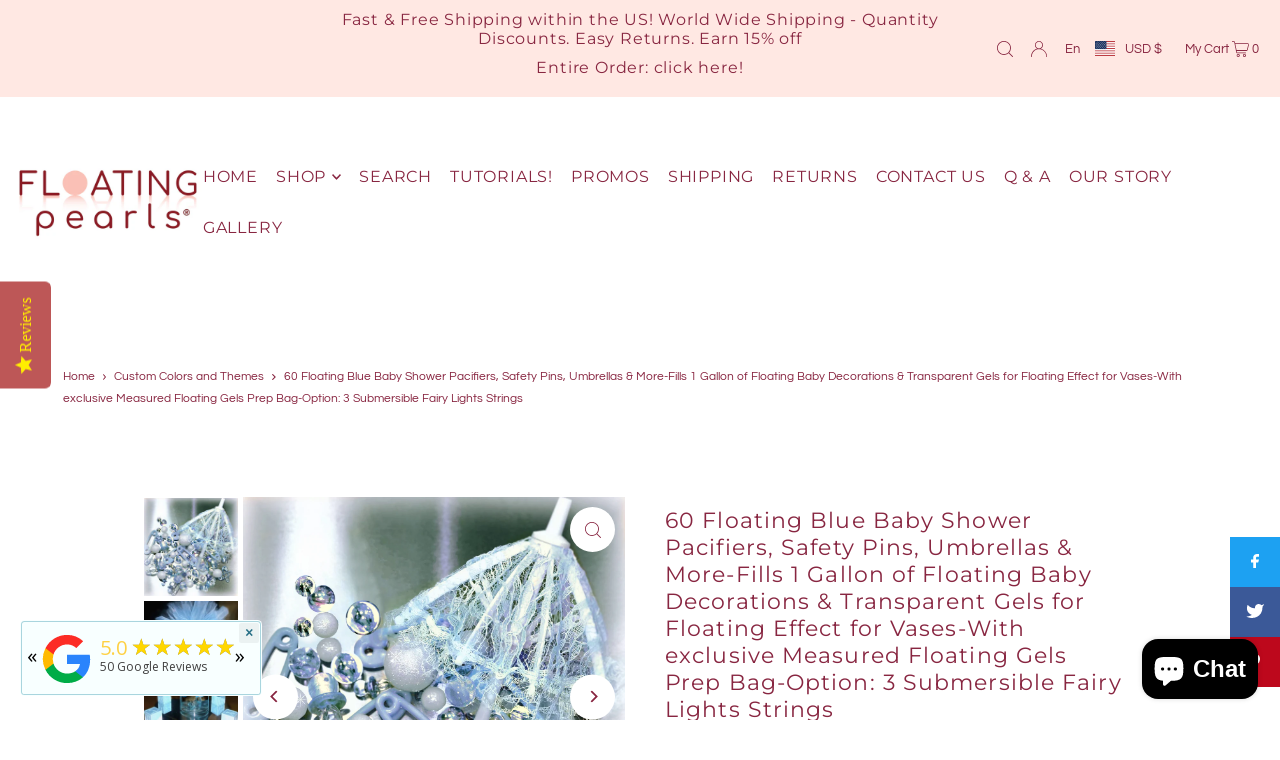

--- FILE ---
content_type: text/html; charset=utf-8
request_url: https://floatingpearls.com/products/jumbo-and-assorted-sizes-blue-baby-shower-gem-vase-fillers-to-float-the-gems-order-the-transparent-water-gels
body_size: 61321
content:
<!DOCTYPE html>
<html class="no-js" lang="en">
<head>
   <script type="text/javascript">(function e(){var e=document.createElement("script");e.type="text/javascript",e.async=true,e.src="//staticw2.yotpo.com/b0tW1m2FbUhAnR5CriBtAuAMu3hGvxkdgRroWfqn/widget.js";var t=document.getElementsByTagName("script")[0];t.parentNode.insertBefore(e,t)})(); </script>
  <script>  
var api = new Yotpo.API(yotpo);
api.refreshWidgets();
</script>
  <meta charset="utf-8" />
  <meta name="viewport" content="width=device-width, initial-scale=1">

  <!-- Establish early connection to external domains -->
  <link rel="preconnect" href="https://cdn.shopify.com" crossorigin>
  <link rel="preconnect" href="https://fonts.shopify.com" crossorigin>
  <link rel="preconnect" href="https://monorail-edge.shopifysvc.com">
  <link rel="preconnect" href="//ajax.googleapis.com" crossorigin /><!-- Preload onDomain stylesheets and script libraries -->
  <link rel="preload" href="//floatingpearls.com/cdn/shop/t/32/assets/stylesheet.css?v=127520677384392584371715286376" as="style">
  <link rel="preload" as="font" href="//floatingpearls.com/cdn/fonts/questrial/questrial_n4.66abac5d8209a647b4bf8089b0451928ef144c07.woff2" type="font/woff2" crossorigin>
  <link rel="preload" as="font" href="//floatingpearls.com/cdn/fonts/montserrat/montserrat_n4.81949fa0ac9fd2021e16436151e8eaa539321637.woff2" type="font/woff2" crossorigin>
  <link rel="preload" as="font" href="//floatingpearls.com/cdn/fonts/montserrat/montserrat_n4.81949fa0ac9fd2021e16436151e8eaa539321637.woff2" type="font/woff2" crossorigin>
  <link rel="preload" href="//floatingpearls.com/cdn/shop/t/32/assets/eventemitter3.min.js?v=148202183930229300091715286376" as="script">
  <link rel="preload" href="//floatingpearls.com/cdn/shop/t/32/assets/vendor-video.js?v=112486824910932804751715286376" as="script">
  <link rel="preload" href="//floatingpearls.com/cdn/shop/t/32/assets/theme.js?v=119951050872005511731715286376" as="script">


  <link rel="shortcut icon" href="//floatingpearls.com/cdn/shop/files/fp_b9485854-5a56-4ef6-acdd-4a57c66f27a8.png?crop=center&height=32&v=1664477669&width=32" type="image/png" />
  <link rel="canonical" href="https://floatingpearls.com/products/jumbo-and-assorted-sizes-blue-baby-shower-gem-vase-fillers-to-float-the-gems-order-the-transparent-water-gels" />

  <title>60 Floating Blue Baby Shower Pacifiers, Safety Pins, Umbrellas &amp; More- &ndash; Floating Pearls®</title>
  <meta name="description" content="The blue baby shower gems are a fun and unique way to decorate your baby shower festivities. They also make a great gift for mom-to-be or celebrate new moms." />

  


    <meta name="twitter:card" content="summary">
    <meta name="twitter:image" content="https://floatingpearls.com/cdn/shop/products/bluebabyshowercustomerwm1.jpg?v=1709671032&width=1024">



<meta property="og:site_name" content="Floating Pearls®">
<meta property="og:url" content="https://floatingpearls.com/products/jumbo-and-assorted-sizes-blue-baby-shower-gem-vase-fillers-to-float-the-gems-order-the-transparent-water-gels">
<meta property="og:title" content="60 Floating Blue Baby Shower Pacifiers, Safety Pins, Umbrellas & More-Fills 1 Gallon of Floating Baby Decorations & Transparent Gels for Floating Effect for Vases-With exclusive Measured Floating Gels Prep Bag-Option: 3 Submersible Fairy Lights Strings">
<meta property="og:type" content="product">
<meta property="og:description" content="The blue baby shower gems are a fun and unique way to decorate your baby shower festivities. They also make a great gift for mom-to-be or celebrate new moms.">

  <meta property="og:price:amount" content="22.95">
  <meta property="og:price:currency" content="USD">

<meta property="og:image" content="http://floatingpearls.com/cdn/shop/files/BlueBabyShowerFINAL030524_198b79fc-f528-4022-9b89-7bfee61486d0.jpg?v=1709671032&width=1024"><meta property="og:image" content="http://floatingpearls.com/cdn/shop/products/bluebabyshowercustomerwm1.jpg?v=1709671032&width=1024"><meta property="og:image" content="http://floatingpearls.com/cdn/shop/files/water_bag_Gels_instruction_FINAL_06_18_25.jpg?v=1767703250&width=1024">



<meta name="twitter:title" content="60 Floating Blue Baby Shower Pacifiers, Safety Pins, Umbrellas & More-Fills 1 Gallon of Floating Baby Decorations & Transparent Gels for Floating Effect for Vases-With exclusive Measured Floating Gels Prep Bag-Option: 3 Submersible Fairy Lights Strings">
<meta name="twitter:description" content="The blue baby shower gems are a fun and unique way to decorate your baby shower festivities. They also make a great gift for mom-to-be or celebrate new moms.">
<meta name="twitter:domain" content="">

  
 <script type="application/ld+json">
   {
     "@context": "https://schema.org",
     "@type": "Product",
     "id": "jumbo-and-assorted-sizes-blue-baby-shower-gem-vase-fillers-to-float-the-gems-order-the-transparent-water-gels",
     "url": "https:\/\/floatingpearls.com\/products\/jumbo-and-assorted-sizes-blue-baby-shower-gem-vase-fillers-to-float-the-gems-order-the-transparent-water-gels",
     "image": "\/\/floatingpearls.com\/cdn\/shop\/files\/BlueBabyShowerFINAL030524_198b79fc-f528-4022-9b89-7bfee61486d0.jpg?v=1709671032\u0026width=1024",
     "name": "60 Floating Blue Baby Shower Pacifiers, Safety Pins, Umbrellas \u0026amp; More-Fills 1 Gallon of Floating Baby Decorations \u0026amp; Transparent Gels for Floating Effect for Vases-With exclusive Measured Floating Gels Prep Bag-Option: 3 Submersible Fairy Lights Strings",
     "brand": {
        "@type": "Brand",
        "name": "Floating Pearls | Vase Pearlfection"
      },
     "description": "\n\n\n\n\n\n\n🎈Wow your guests with this super adorable centerpiece floating decorations! An exclusive hand-picked assortment of floating vase fillers and table scatters for baby showers, gender reveal parties and gifts for mom-to-be\n🎈Each Pack fills 1 gallon of 60 Floating Blue Decorations for your vases. Contains:  Lace Umbrella, Safety Pins, Pacifiers, White Iridescent Glitter Pearls, sizes ranging from 6\" to 0.5\" plus 1 Pkt of the Transparent Water Gels Measured Floating Prep \u0026amp; Storage Bag, for best-floating results : )\n🎈With an option of 3 Fully Submersible fairy Lights Strings in White or Warm White Glow. See Fairy Lights image for info and tips\n\nAllow 8 hours to soak the Gels in water! The Transparent Gels can be soaked and stored in water weeks before your event. The Floating Pearls \u0026amp; Fairy Lights can be prepared in the vases up to 7 days in advance, stays afloat and looks fresh for months, transportable, storable, and reusable : ) You can practice on a vase, then you can store the Floating Gels for later use for your event. Please see Video Tutorial\n\nVases are not included!\n🎈We also offer gender neutral Pack and Pink Baby Shower!\nFor quantity estimation, for example, each Pack fills 4 vases (8\" x 4\"), 3 vases (10\" x 4\"), or a set of 3 vases (10\", 8\", 6\" x 4\"). One Fairy Lights String per vase!\n\nPlease contact us for any inquiries, or consultation needs, and if you need help estimating quantities for your vases. Chat or email inspire@floatingpearls.com\n\n\n\n\n\n\n\n\n\n\n","sku": "BB60F2","offers": [
        
        {
           "@type": "Offer",
           "price": "22.95",
           "priceCurrency": "USD",
           "availability": "http://schema.org/InStock",
           "priceValidUntil": "2030-01-01",
           "url": "\/products\/jumbo-and-assorted-sizes-blue-baby-shower-gem-vase-fillers-to-float-the-gems-order-the-transparent-water-gels"
         },
       
        {
           "@type": "Offer",
           "price": "29.95",
           "priceCurrency": "USD",
           "availability": "http://schema.org/InStock",
           "priceValidUntil": "2030-01-01",
           "url": "\/products\/jumbo-and-assorted-sizes-blue-baby-shower-gem-vase-fillers-to-float-the-gems-order-the-transparent-water-gels"
         },
       
        {
           "@type": "Offer",
           "price": "29.95",
           "priceCurrency": "USD",
           "availability": "http://schema.org/InStock",
           "priceValidUntil": "2030-01-01",
           "url": "\/products\/jumbo-and-assorted-sizes-blue-baby-shower-gem-vase-fillers-to-float-the-gems-order-the-transparent-water-gels"
         }
       
     ]}
 </script>


  <style data-shopify>
:root {
    --main-family: Questrial, sans-serif;
    --main-weight: 400;
    --main-style: normal;
    --main-spacing: 0em;
    --nav-family: Montserrat, sans-serif;
    --nav-weight: 400;
    --nav-style: normal;
    --heading-family: Montserrat, sans-serif;
    --heading-weight: 400;
    --heading-style: normal;
    --heading-spacing: 0.050em;

    --font-size: 14px;
    --base-font-size: 14px;
    --h1-size: 22px;
    --h2-size: 19px;
    --h3-size: 17px;
    --nav-size: 16px;
    --nav-spacing: 0.050em;
    --font-size-sm: calc(14px - 2px);

    --announcement-bar-background: #ffe8e3;
    --announcement-bar-text-color: #882641;
    --homepage-scroll-color: #882641;
    --homepage-scroll-background: #fff;
    --pre-scroll-color: #882641;
    --pre-scroll-background: #fff;
    --scroll-color: ;
    --scroll-background: ;
    --secondary-color: #ffffff;
    --background: #ffffff;
    --header-color: #882641;
    --text-color: #882641;
    --sale-color: #ac0875;
    --dotted-color: #ededed;
    --button-color: #ffe8e3;
    --button-hover: #ffe0e7;
    --button-text: #882641;
    --secondary-button-color: #ffe8e3;
    --secondary-button-hover: #ffe0e7;
    --secondary-button-text: #7b0f51;
    --new-background: #ffffff;
    --new-color: #882641;
    --sale-icon-background: #f2f0e3;
    --sale-icon-color: #882641;
    --custom-background: #000000;
    --custom-color: #fff;
    --fb-share: #1da1f2;
    --tw-share: #3b5998;
    --pin-share: #bd081c;
    --footer-background: #ffffff;
    --footer-text: #882641;
    --footer-button: #882641;
    --footer-button-text: #ffffff;
    --cs1-color: #000;
    --cs1-background: #ffffff;
    --cs2-color: #000;
    --cs2-background: #f5f5f5;
    --cs3-color: #ffffff;
    --cs3-background: #222222;
    --custom-icon-color: var(--text-color);
    --custom-icon-background: var(--background);
    --error-msg-dark: #e81000;
    --error-msg-light: #ffeae8;
    --success-msg-dark: #007f5f;
    --success-msg-light: #e5fff8;
    --free-shipping-bg: #ac5f1f;
    --free-shipping-text: #fff;
    --error-color: #c60808;
    --error-color-light: #fdd0d0;
    --keyboard-focus: #ACACAC;
    --focus-border-style: dotted;
    --focus-border-weight: 1px;
    --section-padding: 45px;
    --section-title-align: center;
    --section-title-border: 1px;
    --border-width: 190px;
    --grid-column-gap: px;
    --details-align: center;
    --select-arrow-bg: url(//floatingpearls.com/cdn/shop/t/32/assets/select-arrow.png?v=112595941721225094991715286376);
    --icon-border-color: #ffffff;
    --color-filter-size: 18px;
    --disabled-text: #edc0cc;
    --listing-size-color: #e298ac;

    --upsell-border-color: #f2f2f2;

    --star-active: rgb(136, 38, 65);
    --star-inactive: rgb(255, 255, 255);

    --color-body-text: var(--text-color);
    --color-body: var(--background);
    --color-bg: var(--background);

    --section-background: transparent;
    --section-overlay-color: 0, 0, 0;
    --section-overlay-opacity: 0;
    --placeholder-background: rgba(136, 38, 65, 0.7);
    --placeholder-fill: rgba(136, 38, 65, 0.3);

    --line-item-transform: scale(0.8) translateY(calc(-25px - 0.25em)) translateX(10px);

  }
  @media (max-width: 740px) {
     :root {
       --font-size: calc(14px - (14px * 0.15));
       --nav-size: calc(16px - (16px * 0.15));
       --h1-size: calc(22px - (22px * 0.15));
       --h2-size: calc(19px - (19px * 0.15));
       --h3-size: calc(17px - (17px * 0.15));
     }
   }
</style>


  <link rel="stylesheet" href="//floatingpearls.com/cdn/shop/t/32/assets/stylesheet.css?v=127520677384392584371715286376" type="text/css">

  <style>
  @font-face {
  font-family: Questrial;
  font-weight: 400;
  font-style: normal;
  font-display: swap;
  src: url("//floatingpearls.com/cdn/fonts/questrial/questrial_n4.66abac5d8209a647b4bf8089b0451928ef144c07.woff2") format("woff2"),
       url("//floatingpearls.com/cdn/fonts/questrial/questrial_n4.e86c53e77682db9bf4b0ee2dd71f214dc16adda4.woff") format("woff");
}

  @font-face {
  font-family: Montserrat;
  font-weight: 400;
  font-style: normal;
  font-display: swap;
  src: url("//floatingpearls.com/cdn/fonts/montserrat/montserrat_n4.81949fa0ac9fd2021e16436151e8eaa539321637.woff2") format("woff2"),
       url("//floatingpearls.com/cdn/fonts/montserrat/montserrat_n4.a6c632ca7b62da89c3594789ba828388aac693fe.woff") format("woff");
}

  @font-face {
  font-family: Montserrat;
  font-weight: 400;
  font-style: normal;
  font-display: swap;
  src: url("//floatingpearls.com/cdn/fonts/montserrat/montserrat_n4.81949fa0ac9fd2021e16436151e8eaa539321637.woff2") format("woff2"),
       url("//floatingpearls.com/cdn/fonts/montserrat/montserrat_n4.a6c632ca7b62da89c3594789ba828388aac693fe.woff") format("woff");
}

  
  
  
  </style>

  <script>window.performance && window.performance.mark && window.performance.mark('shopify.content_for_header.start');</script><meta name="google-site-verification" content="jW8nyiI9qnKia3Fk8RyFoOURRtlgnyUJctu0NnGeDoE">
<meta name="google-site-verification" content="jW8nyiI9qnKia3Fk8RyFoOURRtlgnyUJctu0NnGeDoE">
<meta id="shopify-digital-wallet" name="shopify-digital-wallet" content="/4484645/digital_wallets/dialog">
<meta name="shopify-checkout-api-token" content="cec1eaa4502156d8626c6fd716b98a96">
<meta id="in-context-paypal-metadata" data-shop-id="4484645" data-venmo-supported="false" data-environment="production" data-locale="en_US" data-paypal-v4="true" data-currency="USD">
<link rel="alternate" hreflang="x-default" href="https://floatingpearls.com/products/jumbo-and-assorted-sizes-blue-baby-shower-gem-vase-fillers-to-float-the-gems-order-the-transparent-water-gels">
<link rel="alternate" hreflang="en" href="https://floatingpearls.com/products/jumbo-and-assorted-sizes-blue-baby-shower-gem-vase-fillers-to-float-the-gems-order-the-transparent-water-gels">
<link rel="alternate" hreflang="he" href="https://floatingpearls.com/he/products/jumbo-and-assorted-sizes-blue-baby-shower-gem-vase-fillers-to-float-the-gems-order-the-transparent-water-gels">
<link rel="alternate" hreflang="de" href="https://floatingpearls.com/de/products/jumbo-and-assorted-sizes-blue-baby-shower-gem-vase-fillers-to-float-the-gems-order-the-transparent-water-gels">
<link rel="alternate" hreflang="fr" href="https://floatingpearls.com/fr/products/jumbo-and-assorted-sizes-blue-baby-shower-gem-vase-fillers-to-float-the-gems-order-the-transparent-water-gels">
<link rel="alternate" hreflang="ar" href="https://floatingpearls.com/ar/products/jumbo-and-assorted-sizes-blue-baby-shower-gem-vase-fillers-to-float-the-gems-order-the-transparent-water-gels">
<link rel="alternate" hreflang="es" href="https://floatingpearls.com/es/products/jumbo-and-assorted-sizes-blue-baby-shower-gem-vase-fillers-to-float-the-gems-order-the-transparent-water-gels">
<link rel="alternate" hreflang="en-FR" href="https://floatingpearls.com/en-fr/products/jumbo-and-assorted-sizes-blue-baby-shower-gem-vase-fillers-to-float-the-gems-order-the-transparent-water-gels">
<link rel="alternate" hreflang="es-FR" href="https://floatingpearls.com/es-fr/products/jumbo-and-assorted-sizes-blue-baby-shower-gem-vase-fillers-to-float-the-gems-order-the-transparent-water-gels">
<link rel="alternate" hreflang="he-FR" href="https://floatingpearls.com/he-fr/products/jumbo-and-assorted-sizes-blue-baby-shower-gem-vase-fillers-to-float-the-gems-order-the-transparent-water-gels">
<link rel="alternate" hreflang="de-FR" href="https://floatingpearls.com/de-fr/products/jumbo-and-assorted-sizes-blue-baby-shower-gem-vase-fillers-to-float-the-gems-order-the-transparent-water-gels">
<link rel="alternate" hreflang="ar-FR" href="https://floatingpearls.com/ar-fr/products/jumbo-and-assorted-sizes-blue-baby-shower-gem-vase-fillers-to-float-the-gems-order-the-transparent-water-gels">
<link rel="alternate" hreflang="fr-FR" href="https://floatingpearls.com/fr-fr/products/jumbo-and-assorted-sizes-blue-baby-shower-gem-vase-fillers-to-float-the-gems-order-the-transparent-water-gels">
<link rel="alternate" hreflang="en-DE" href="https://floatingpearls.com/en-de/products/jumbo-and-assorted-sizes-blue-baby-shower-gem-vase-fillers-to-float-the-gems-order-the-transparent-water-gels">
<link rel="alternate" hreflang="es-DE" href="https://floatingpearls.com/es-de/products/jumbo-and-assorted-sizes-blue-baby-shower-gem-vase-fillers-to-float-the-gems-order-the-transparent-water-gels">
<link rel="alternate" hreflang="he-DE" href="https://floatingpearls.com/he-de/products/jumbo-and-assorted-sizes-blue-baby-shower-gem-vase-fillers-to-float-the-gems-order-the-transparent-water-gels">
<link rel="alternate" hreflang="de-DE" href="https://floatingpearls.com/de-de/products/jumbo-and-assorted-sizes-blue-baby-shower-gem-vase-fillers-to-float-the-gems-order-the-transparent-water-gels">
<link rel="alternate" hreflang="fr-DE" href="https://floatingpearls.com/fr-de/products/jumbo-and-assorted-sizes-blue-baby-shower-gem-vase-fillers-to-float-the-gems-order-the-transparent-water-gels">
<link rel="alternate" hreflang="ar-DE" href="https://floatingpearls.com/ar-de/products/jumbo-and-assorted-sizes-blue-baby-shower-gem-vase-fillers-to-float-the-gems-order-the-transparent-water-gels">
<link rel="alternate" hreflang="en-IL" href="https://floatingpearls.com/en-il/products/jumbo-and-assorted-sizes-blue-baby-shower-gem-vase-fillers-to-float-the-gems-order-the-transparent-water-gels">
<link rel="alternate" hreflang="es-IL" href="https://floatingpearls.com/es-il/products/jumbo-and-assorted-sizes-blue-baby-shower-gem-vase-fillers-to-float-the-gems-order-the-transparent-water-gels">
<link rel="alternate" hreflang="he-IL" href="https://floatingpearls.com/he-il/products/jumbo-and-assorted-sizes-blue-baby-shower-gem-vase-fillers-to-float-the-gems-order-the-transparent-water-gels">
<link rel="alternate" hreflang="de-IL" href="https://floatingpearls.com/de-il/products/jumbo-and-assorted-sizes-blue-baby-shower-gem-vase-fillers-to-float-the-gems-order-the-transparent-water-gels">
<link rel="alternate" hreflang="fr-IL" href="https://floatingpearls.com/fr-il/products/jumbo-and-assorted-sizes-blue-baby-shower-gem-vase-fillers-to-float-the-gems-order-the-transparent-water-gels">
<link rel="alternate" hreflang="ar-IL" href="https://floatingpearls.com/ar-il/products/jumbo-and-assorted-sizes-blue-baby-shower-gem-vase-fillers-to-float-the-gems-order-the-transparent-water-gels">
<link rel="alternate" hreflang="en-MX" href="https://floatingpearls.com/en-mx/products/jumbo-and-assorted-sizes-blue-baby-shower-gem-vase-fillers-to-float-the-gems-order-the-transparent-water-gels">
<link rel="alternate" hreflang="he-MX" href="https://floatingpearls.com/he-mx/products/jumbo-and-assorted-sizes-blue-baby-shower-gem-vase-fillers-to-float-the-gems-order-the-transparent-water-gels">
<link rel="alternate" hreflang="de-MX" href="https://floatingpearls.com/de-mx/products/jumbo-and-assorted-sizes-blue-baby-shower-gem-vase-fillers-to-float-the-gems-order-the-transparent-water-gels">
<link rel="alternate" hreflang="fr-MX" href="https://floatingpearls.com/fr-mx/products/jumbo-and-assorted-sizes-blue-baby-shower-gem-vase-fillers-to-float-the-gems-order-the-transparent-water-gels">
<link rel="alternate" hreflang="ar-MX" href="https://floatingpearls.com/ar-mx/products/jumbo-and-assorted-sizes-blue-baby-shower-gem-vase-fillers-to-float-the-gems-order-the-transparent-water-gels">
<link rel="alternate" hreflang="es-MX" href="https://floatingpearls.com/es-mx/products/jumbo-and-assorted-sizes-blue-baby-shower-gem-vase-fillers-to-float-the-gems-order-the-transparent-water-gels">
<link rel="alternate" hreflang="en-GB" href="https://floatingpearls.com/en-gb/products/jumbo-and-assorted-sizes-blue-baby-shower-gem-vase-fillers-to-float-the-gems-order-the-transparent-water-gels">
<link rel="alternate" hreflang="es-GB" href="https://floatingpearls.com/es-gb/products/jumbo-and-assorted-sizes-blue-baby-shower-gem-vase-fillers-to-float-the-gems-order-the-transparent-water-gels">
<link rel="alternate" hreflang="he-GB" href="https://floatingpearls.com/he-gb/products/jumbo-and-assorted-sizes-blue-baby-shower-gem-vase-fillers-to-float-the-gems-order-the-transparent-water-gels">
<link rel="alternate" hreflang="de-GB" href="https://floatingpearls.com/de-gb/products/jumbo-and-assorted-sizes-blue-baby-shower-gem-vase-fillers-to-float-the-gems-order-the-transparent-water-gels">
<link rel="alternate" hreflang="fr-GB" href="https://floatingpearls.com/fr-gb/products/jumbo-and-assorted-sizes-blue-baby-shower-gem-vase-fillers-to-float-the-gems-order-the-transparent-water-gels">
<link rel="alternate" hreflang="ar-GB" href="https://floatingpearls.com/ar-gb/products/jumbo-and-assorted-sizes-blue-baby-shower-gem-vase-fillers-to-float-the-gems-order-the-transparent-water-gels">
<link rel="alternate" type="application/json+oembed" href="https://floatingpearls.com/products/jumbo-and-assorted-sizes-blue-baby-shower-gem-vase-fillers-to-float-the-gems-order-the-transparent-water-gels.oembed">
<script async="async" src="/checkouts/internal/preloads.js?locale=en-US"></script>
<link rel="preconnect" href="https://shop.app" crossorigin="anonymous">
<script async="async" src="https://shop.app/checkouts/internal/preloads.js?locale=en-US&shop_id=4484645" crossorigin="anonymous"></script>
<script id="apple-pay-shop-capabilities" type="application/json">{"shopId":4484645,"countryCode":"US","currencyCode":"USD","merchantCapabilities":["supports3DS"],"merchantId":"gid:\/\/shopify\/Shop\/4484645","merchantName":"Floating Pearls®","requiredBillingContactFields":["postalAddress","email","phone"],"requiredShippingContactFields":["postalAddress","email","phone"],"shippingType":"shipping","supportedNetworks":["visa","masterCard","amex","discover","elo","jcb"],"total":{"type":"pending","label":"Floating Pearls®","amount":"1.00"},"shopifyPaymentsEnabled":true,"supportsSubscriptions":true}</script>
<script id="shopify-features" type="application/json">{"accessToken":"cec1eaa4502156d8626c6fd716b98a96","betas":["rich-media-storefront-analytics"],"domain":"floatingpearls.com","predictiveSearch":true,"shopId":4484645,"locale":"en"}</script>
<script>var Shopify = Shopify || {};
Shopify.shop = "vase-pearlfection.myshopify.com";
Shopify.locale = "en";
Shopify.currency = {"active":"USD","rate":"1.0"};
Shopify.country = "US";
Shopify.theme = {"name":"WAU Edits Restock Date Icon","id":167535575360,"schema_name":"Icon","schema_version":"10.0.0","theme_store_id":686,"role":"main"};
Shopify.theme.handle = "null";
Shopify.theme.style = {"id":null,"handle":null};
Shopify.cdnHost = "floatingpearls.com/cdn";
Shopify.routes = Shopify.routes || {};
Shopify.routes.root = "/";</script>
<script type="module">!function(o){(o.Shopify=o.Shopify||{}).modules=!0}(window);</script>
<script>!function(o){function n(){var o=[];function n(){o.push(Array.prototype.slice.apply(arguments))}return n.q=o,n}var t=o.Shopify=o.Shopify||{};t.loadFeatures=n(),t.autoloadFeatures=n()}(window);</script>
<script>
  window.ShopifyPay = window.ShopifyPay || {};
  window.ShopifyPay.apiHost = "shop.app\/pay";
  window.ShopifyPay.redirectState = null;
</script>
<script id="shop-js-analytics" type="application/json">{"pageType":"product"}</script>
<script defer="defer" async type="module" src="//floatingpearls.com/cdn/shopifycloud/shop-js/modules/v2/client.init-shop-cart-sync_BT-GjEfc.en.esm.js"></script>
<script defer="defer" async type="module" src="//floatingpearls.com/cdn/shopifycloud/shop-js/modules/v2/chunk.common_D58fp_Oc.esm.js"></script>
<script defer="defer" async type="module" src="//floatingpearls.com/cdn/shopifycloud/shop-js/modules/v2/chunk.modal_xMitdFEc.esm.js"></script>
<script type="module">
  await import("//floatingpearls.com/cdn/shopifycloud/shop-js/modules/v2/client.init-shop-cart-sync_BT-GjEfc.en.esm.js");
await import("//floatingpearls.com/cdn/shopifycloud/shop-js/modules/v2/chunk.common_D58fp_Oc.esm.js");
await import("//floatingpearls.com/cdn/shopifycloud/shop-js/modules/v2/chunk.modal_xMitdFEc.esm.js");

  window.Shopify.SignInWithShop?.initShopCartSync?.({"fedCMEnabled":true,"windoidEnabled":true});

</script>
<script defer="defer" async type="module" src="//floatingpearls.com/cdn/shopifycloud/shop-js/modules/v2/client.payment-terms_Ci9AEqFq.en.esm.js"></script>
<script defer="defer" async type="module" src="//floatingpearls.com/cdn/shopifycloud/shop-js/modules/v2/chunk.common_D58fp_Oc.esm.js"></script>
<script defer="defer" async type="module" src="//floatingpearls.com/cdn/shopifycloud/shop-js/modules/v2/chunk.modal_xMitdFEc.esm.js"></script>
<script type="module">
  await import("//floatingpearls.com/cdn/shopifycloud/shop-js/modules/v2/client.payment-terms_Ci9AEqFq.en.esm.js");
await import("//floatingpearls.com/cdn/shopifycloud/shop-js/modules/v2/chunk.common_D58fp_Oc.esm.js");
await import("//floatingpearls.com/cdn/shopifycloud/shop-js/modules/v2/chunk.modal_xMitdFEc.esm.js");

  
</script>
<script>
  window.Shopify = window.Shopify || {};
  if (!window.Shopify.featureAssets) window.Shopify.featureAssets = {};
  window.Shopify.featureAssets['shop-js'] = {"shop-cart-sync":["modules/v2/client.shop-cart-sync_DZOKe7Ll.en.esm.js","modules/v2/chunk.common_D58fp_Oc.esm.js","modules/v2/chunk.modal_xMitdFEc.esm.js"],"init-fed-cm":["modules/v2/client.init-fed-cm_B6oLuCjv.en.esm.js","modules/v2/chunk.common_D58fp_Oc.esm.js","modules/v2/chunk.modal_xMitdFEc.esm.js"],"shop-cash-offers":["modules/v2/client.shop-cash-offers_D2sdYoxE.en.esm.js","modules/v2/chunk.common_D58fp_Oc.esm.js","modules/v2/chunk.modal_xMitdFEc.esm.js"],"shop-login-button":["modules/v2/client.shop-login-button_QeVjl5Y3.en.esm.js","modules/v2/chunk.common_D58fp_Oc.esm.js","modules/v2/chunk.modal_xMitdFEc.esm.js"],"pay-button":["modules/v2/client.pay-button_DXTOsIq6.en.esm.js","modules/v2/chunk.common_D58fp_Oc.esm.js","modules/v2/chunk.modal_xMitdFEc.esm.js"],"shop-button":["modules/v2/client.shop-button_DQZHx9pm.en.esm.js","modules/v2/chunk.common_D58fp_Oc.esm.js","modules/v2/chunk.modal_xMitdFEc.esm.js"],"avatar":["modules/v2/client.avatar_BTnouDA3.en.esm.js"],"init-windoid":["modules/v2/client.init-windoid_CR1B-cfM.en.esm.js","modules/v2/chunk.common_D58fp_Oc.esm.js","modules/v2/chunk.modal_xMitdFEc.esm.js"],"init-shop-for-new-customer-accounts":["modules/v2/client.init-shop-for-new-customer-accounts_C_vY_xzh.en.esm.js","modules/v2/client.shop-login-button_QeVjl5Y3.en.esm.js","modules/v2/chunk.common_D58fp_Oc.esm.js","modules/v2/chunk.modal_xMitdFEc.esm.js"],"init-shop-email-lookup-coordinator":["modules/v2/client.init-shop-email-lookup-coordinator_BI7n9ZSv.en.esm.js","modules/v2/chunk.common_D58fp_Oc.esm.js","modules/v2/chunk.modal_xMitdFEc.esm.js"],"init-shop-cart-sync":["modules/v2/client.init-shop-cart-sync_BT-GjEfc.en.esm.js","modules/v2/chunk.common_D58fp_Oc.esm.js","modules/v2/chunk.modal_xMitdFEc.esm.js"],"shop-toast-manager":["modules/v2/client.shop-toast-manager_DiYdP3xc.en.esm.js","modules/v2/chunk.common_D58fp_Oc.esm.js","modules/v2/chunk.modal_xMitdFEc.esm.js"],"init-customer-accounts":["modules/v2/client.init-customer-accounts_D9ZNqS-Q.en.esm.js","modules/v2/client.shop-login-button_QeVjl5Y3.en.esm.js","modules/v2/chunk.common_D58fp_Oc.esm.js","modules/v2/chunk.modal_xMitdFEc.esm.js"],"init-customer-accounts-sign-up":["modules/v2/client.init-customer-accounts-sign-up_iGw4briv.en.esm.js","modules/v2/client.shop-login-button_QeVjl5Y3.en.esm.js","modules/v2/chunk.common_D58fp_Oc.esm.js","modules/v2/chunk.modal_xMitdFEc.esm.js"],"shop-follow-button":["modules/v2/client.shop-follow-button_CqMgW2wH.en.esm.js","modules/v2/chunk.common_D58fp_Oc.esm.js","modules/v2/chunk.modal_xMitdFEc.esm.js"],"checkout-modal":["modules/v2/client.checkout-modal_xHeaAweL.en.esm.js","modules/v2/chunk.common_D58fp_Oc.esm.js","modules/v2/chunk.modal_xMitdFEc.esm.js"],"shop-login":["modules/v2/client.shop-login_D91U-Q7h.en.esm.js","modules/v2/chunk.common_D58fp_Oc.esm.js","modules/v2/chunk.modal_xMitdFEc.esm.js"],"lead-capture":["modules/v2/client.lead-capture_BJmE1dJe.en.esm.js","modules/v2/chunk.common_D58fp_Oc.esm.js","modules/v2/chunk.modal_xMitdFEc.esm.js"],"payment-terms":["modules/v2/client.payment-terms_Ci9AEqFq.en.esm.js","modules/v2/chunk.common_D58fp_Oc.esm.js","modules/v2/chunk.modal_xMitdFEc.esm.js"]};
</script>
<script>(function() {
  var isLoaded = false;
  function asyncLoad() {
    if (isLoaded) return;
    isLoaded = true;
    var urls = ["https:\/\/dashboard.seodoctorapp.com\/assets\/js\/404tracker.js?shop=vase-pearlfection.myshopify.com","https:\/\/call.chatra.io\/shopify?chatraId=KA7KxP2XMht4jazQh\u0026shop=vase-pearlfection.myshopify.com","https:\/\/chimpstatic.com\/mcjs-connected\/js\/users\/c7211cd5651cf29c6dac71ee2\/585ec520a690c7d36af6ac7bb.js?shop=vase-pearlfection.myshopify.com","https:\/\/cdn-loyalty.yotpo.com\/loader\/zsoIbodJbBgxPOFLQX66Rg.js?shop=vase-pearlfection.myshopify.com","https:\/\/cdnig.addons.business\/embed\/cloud\/vase-pearlfection\/cziframeagent.js?v=212104101107\u0026token=zXZ4222103wFYtWm\u0026shop=vase-pearlfection.myshopify.com","https:\/\/s3.amazonaws.com\/pixelpop\/usercontent\/scripts\/7e561511-d3cf-4404-ab84-26ef94bd2004\/pixelpop.js?shop=vase-pearlfection.myshopify.com","https:\/\/s3.eu-west-1.amazonaws.com\/production-klarna-il-shopify-osm\/075856eab2fed402d6cec66362ad9ed3a304a6c2\/vase-pearlfection.myshopify.com-1715287812602.js?shop=vase-pearlfection.myshopify.com","https:\/\/meggnotec.ams3.digitaloceanspaces.com\/sfy\/assets\/tnmBfhawFicertw\/js\/widget.js?shop=vase-pearlfection.myshopify.com","https:\/\/customer-first-focus.b-cdn.net\/cffOrderifyLoader_min.js?shop=vase-pearlfection.myshopify.com"];
    for (var i = 0; i < urls.length; i++) {
      var s = document.createElement('script');
      s.type = 'text/javascript';
      s.async = true;
      s.src = urls[i];
      var x = document.getElementsByTagName('script')[0];
      x.parentNode.insertBefore(s, x);
    }
  };
  if(window.attachEvent) {
    window.attachEvent('onload', asyncLoad);
  } else {
    window.addEventListener('load', asyncLoad, false);
  }
})();</script>
<script id="__st">var __st={"a":4484645,"offset":-21600,"reqid":"9c079716-42b0-40e9-be63-9aa6692bb9cb-1769203249","pageurl":"floatingpearls.com\/products\/jumbo-and-assorted-sizes-blue-baby-shower-gem-vase-fillers-to-float-the-gems-order-the-transparent-water-gels","u":"9b5a4466c3d7","p":"product","rtyp":"product","rid":457554755621};</script>
<script>window.ShopifyPaypalV4VisibilityTracking = true;</script>
<script id="captcha-bootstrap">!function(){'use strict';const t='contact',e='account',n='new_comment',o=[[t,t],['blogs',n],['comments',n],[t,'customer']],c=[[e,'customer_login'],[e,'guest_login'],[e,'recover_customer_password'],[e,'create_customer']],r=t=>t.map((([t,e])=>`form[action*='/${t}']:not([data-nocaptcha='true']) input[name='form_type'][value='${e}']`)).join(','),a=t=>()=>t?[...document.querySelectorAll(t)].map((t=>t.form)):[];function s(){const t=[...o],e=r(t);return a(e)}const i='password',u='form_key',d=['recaptcha-v3-token','g-recaptcha-response','h-captcha-response',i],f=()=>{try{return window.sessionStorage}catch{return}},m='__shopify_v',_=t=>t.elements[u];function p(t,e,n=!1){try{const o=window.sessionStorage,c=JSON.parse(o.getItem(e)),{data:r}=function(t){const{data:e,action:n}=t;return t[m]||n?{data:e,action:n}:{data:t,action:n}}(c);for(const[e,n]of Object.entries(r))t.elements[e]&&(t.elements[e].value=n);n&&o.removeItem(e)}catch(o){console.error('form repopulation failed',{error:o})}}const l='form_type',E='cptcha';function T(t){t.dataset[E]=!0}const w=window,h=w.document,L='Shopify',v='ce_forms',y='captcha';let A=!1;((t,e)=>{const n=(g='f06e6c50-85a8-45c8-87d0-21a2b65856fe',I='https://cdn.shopify.com/shopifycloud/storefront-forms-hcaptcha/ce_storefront_forms_captcha_hcaptcha.v1.5.2.iife.js',D={infoText:'Protected by hCaptcha',privacyText:'Privacy',termsText:'Terms'},(t,e,n)=>{const o=w[L][v],c=o.bindForm;if(c)return c(t,g,e,D).then(n);var r;o.q.push([[t,g,e,D],n]),r=I,A||(h.body.append(Object.assign(h.createElement('script'),{id:'captcha-provider',async:!0,src:r})),A=!0)});var g,I,D;w[L]=w[L]||{},w[L][v]=w[L][v]||{},w[L][v].q=[],w[L][y]=w[L][y]||{},w[L][y].protect=function(t,e){n(t,void 0,e),T(t)},Object.freeze(w[L][y]),function(t,e,n,w,h,L){const[v,y,A,g]=function(t,e,n){const i=e?o:[],u=t?c:[],d=[...i,...u],f=r(d),m=r(i),_=r(d.filter((([t,e])=>n.includes(e))));return[a(f),a(m),a(_),s()]}(w,h,L),I=t=>{const e=t.target;return e instanceof HTMLFormElement?e:e&&e.form},D=t=>v().includes(t);t.addEventListener('submit',(t=>{const e=I(t);if(!e)return;const n=D(e)&&!e.dataset.hcaptchaBound&&!e.dataset.recaptchaBound,o=_(e),c=g().includes(e)&&(!o||!o.value);(n||c)&&t.preventDefault(),c&&!n&&(function(t){try{if(!f())return;!function(t){const e=f();if(!e)return;const n=_(t);if(!n)return;const o=n.value;o&&e.removeItem(o)}(t);const e=Array.from(Array(32),(()=>Math.random().toString(36)[2])).join('');!function(t,e){_(t)||t.append(Object.assign(document.createElement('input'),{type:'hidden',name:u})),t.elements[u].value=e}(t,e),function(t,e){const n=f();if(!n)return;const o=[...t.querySelectorAll(`input[type='${i}']`)].map((({name:t})=>t)),c=[...d,...o],r={};for(const[a,s]of new FormData(t).entries())c.includes(a)||(r[a]=s);n.setItem(e,JSON.stringify({[m]:1,action:t.action,data:r}))}(t,e)}catch(e){console.error('failed to persist form',e)}}(e),e.submit())}));const S=(t,e)=>{t&&!t.dataset[E]&&(n(t,e.some((e=>e===t))),T(t))};for(const o of['focusin','change'])t.addEventListener(o,(t=>{const e=I(t);D(e)&&S(e,y())}));const B=e.get('form_key'),M=e.get(l),P=B&&M;t.addEventListener('DOMContentLoaded',(()=>{const t=y();if(P)for(const e of t)e.elements[l].value===M&&p(e,B);[...new Set([...A(),...v().filter((t=>'true'===t.dataset.shopifyCaptcha))])].forEach((e=>S(e,t)))}))}(h,new URLSearchParams(w.location.search),n,t,e,['guest_login'])})(!0,!0)}();</script>
<script integrity="sha256-4kQ18oKyAcykRKYeNunJcIwy7WH5gtpwJnB7kiuLZ1E=" data-source-attribution="shopify.loadfeatures" defer="defer" src="//floatingpearls.com/cdn/shopifycloud/storefront/assets/storefront/load_feature-a0a9edcb.js" crossorigin="anonymous"></script>
<script crossorigin="anonymous" defer="defer" src="//floatingpearls.com/cdn/shopifycloud/storefront/assets/shopify_pay/storefront-65b4c6d7.js?v=20250812"></script>
<script data-source-attribution="shopify.dynamic_checkout.dynamic.init">var Shopify=Shopify||{};Shopify.PaymentButton=Shopify.PaymentButton||{isStorefrontPortableWallets:!0,init:function(){window.Shopify.PaymentButton.init=function(){};var t=document.createElement("script");t.src="https://floatingpearls.com/cdn/shopifycloud/portable-wallets/latest/portable-wallets.en.js",t.type="module",document.head.appendChild(t)}};
</script>
<script data-source-attribution="shopify.dynamic_checkout.buyer_consent">
  function portableWalletsHideBuyerConsent(e){var t=document.getElementById("shopify-buyer-consent"),n=document.getElementById("shopify-subscription-policy-button");t&&n&&(t.classList.add("hidden"),t.setAttribute("aria-hidden","true"),n.removeEventListener("click",e))}function portableWalletsShowBuyerConsent(e){var t=document.getElementById("shopify-buyer-consent"),n=document.getElementById("shopify-subscription-policy-button");t&&n&&(t.classList.remove("hidden"),t.removeAttribute("aria-hidden"),n.addEventListener("click",e))}window.Shopify?.PaymentButton&&(window.Shopify.PaymentButton.hideBuyerConsent=portableWalletsHideBuyerConsent,window.Shopify.PaymentButton.showBuyerConsent=portableWalletsShowBuyerConsent);
</script>
<script data-source-attribution="shopify.dynamic_checkout.cart.bootstrap">document.addEventListener("DOMContentLoaded",(function(){function t(){return document.querySelector("shopify-accelerated-checkout-cart, shopify-accelerated-checkout")}if(t())Shopify.PaymentButton.init();else{new MutationObserver((function(e,n){t()&&(Shopify.PaymentButton.init(),n.disconnect())})).observe(document.body,{childList:!0,subtree:!0})}}));
</script>
<link id="shopify-accelerated-checkout-styles" rel="stylesheet" media="screen" href="https://floatingpearls.com/cdn/shopifycloud/portable-wallets/latest/accelerated-checkout-backwards-compat.css" crossorigin="anonymous">
<style id="shopify-accelerated-checkout-cart">
        #shopify-buyer-consent {
  margin-top: 1em;
  display: inline-block;
  width: 100%;
}

#shopify-buyer-consent.hidden {
  display: none;
}

#shopify-subscription-policy-button {
  background: none;
  border: none;
  padding: 0;
  text-decoration: underline;
  font-size: inherit;
  cursor: pointer;
}

#shopify-subscription-policy-button::before {
  box-shadow: none;
}

      </style>

<script>window.performance && window.performance.mark && window.performance.mark('shopify.content_for_header.end');</script>
 <style>
    .yotpo.bottomLine.yotpo-small
  {
   width: auto !important; 
  }
  </style>

  <script src="https://cdn-widgetsrepository.yotpo.com/v1/loader/zsoIbodJbBgxPOFLQX66Rg" async></script>

<!-- BEGIN app block: shopify://apps/frequently-bought/blocks/app-embed-block/b1a8cbea-c844-4842-9529-7c62dbab1b1f --><script>
    window.codeblackbelt = window.codeblackbelt || {};
    window.codeblackbelt.shop = window.codeblackbelt.shop || 'vase-pearlfection.myshopify.com';
    
        window.codeblackbelt.productId = 457554755621;</script><script src="//cdn.codeblackbelt.com/widgets/frequently-bought-together/main.min.js?version=2026012315-0600" async></script>
 <!-- END app block --><!-- BEGIN app block: shopify://apps/yotpo-product-reviews/blocks/settings/eb7dfd7d-db44-4334-bc49-c893b51b36cf -->


  <script type="text/javascript" src="https://cdn-widgetsrepository.yotpo.com/v1/loader/b0tW1m2FbUhAnR5CriBtAuAMu3hGvxkdgRroWfqn?languageCode=en" async></script>



  
<!-- END app block --><!-- BEGIN app block: shopify://apps/transcy/blocks/switcher_embed_block/bce4f1c0-c18c-43b0-b0b2-a1aefaa44573 --><!-- BEGIN app snippet: fa_translate_core --><script>
    (function () {
        console.log("transcy ignore convert TC value",typeof transcy_ignoreConvertPrice != "undefined");
        
        function addMoneyTag(mutations, observer) {
            let currencyCookie = getCookieCore("transcy_currency");
            
            let shopifyCurrencyRegex = buildXPathQuery(
                window.ShopifyTC.shopifyCurrency.price_currency
            );
            let currencyRegex = buildCurrencyRegex(window.ShopifyTC.shopifyCurrency.price_currency)
            let tempTranscy = document.evaluate(shopifyCurrencyRegex, document, null, XPathResult.ORDERED_NODE_SNAPSHOT_TYPE, null);
            for (let iTranscy = 0; iTranscy < tempTranscy.snapshotLength; iTranscy++) {
                let elTranscy = tempTranscy.snapshotItem(iTranscy);
                if (elTranscy.innerHTML &&
                !elTranscy.classList.contains('transcy-money') && (typeof transcy_ignoreConvertPrice == "undefined" ||
                !transcy_ignoreConvertPrice?.some(className => elTranscy.classList?.contains(className))) && elTranscy?.childNodes?.length == 1) {
                    if (!window.ShopifyTC?.shopifyCurrency?.price_currency || currencyCookie == window.ShopifyTC?.currency?.active || !currencyCookie) {
                        addClassIfNotExists(elTranscy, 'notranslate');
                        continue;
                    }

                    elTranscy.classList.add('transcy-money');
                    let innerHTML = replaceMatches(elTranscy?.textContent, currencyRegex);
                    elTranscy.innerHTML = innerHTML;
                    if (!innerHTML.includes("tc-money")) {
                        addClassIfNotExists(elTranscy, 'notranslate');
                    }
                } 
                if (elTranscy.classList.contains('transcy-money') && !elTranscy?.innerHTML?.includes("tc-money")) {
                    addClassIfNotExists(elTranscy, 'notranslate');
                }
            }
        }
    
        function logChangesTranscy(mutations, observer) {
            const xpathQuery = `
                //*[text()[contains(.,"•tc")]] |
                //*[text()[contains(.,"tc")]] |
                //*[text()[contains(.,"transcy")]] |
                //textarea[@placeholder[contains(.,"transcy")]] |
                //textarea[@placeholder[contains(.,"tc")]] |
                //select[@placeholder[contains(.,"transcy")]] |
                //select[@placeholder[contains(.,"tc")]] |
                //input[@placeholder[contains(.,"tc")]] |
                //input[@value[contains(.,"tc")]] |
                //input[@value[contains(.,"transcy")]] |
                //*[text()[contains(.,"TC")]] |
                //textarea[@placeholder[contains(.,"TC")]] |
                //select[@placeholder[contains(.,"TC")]] |
                //input[@placeholder[contains(.,"TC")]] |
                //input[@value[contains(.,"TC")]]
            `;
            let tempTranscy = document.evaluate(xpathQuery, document, null, XPathResult.ORDERED_NODE_SNAPSHOT_TYPE, null);
            for (let iTranscy = 0; iTranscy < tempTranscy.snapshotLength; iTranscy++) {
                let elTranscy = tempTranscy.snapshotItem(iTranscy);
                let innerHtmlTranscy = elTranscy?.innerHTML ? elTranscy.innerHTML : "";
                if (innerHtmlTranscy && !["SCRIPT", "LINK", "STYLE"].includes(elTranscy.nodeName)) {
                    const textToReplace = [
                        '&lt;•tc&gt;', '&lt;/•tc&gt;', '&lt;tc&gt;', '&lt;/tc&gt;',
                        '&lt;transcy&gt;', '&lt;/transcy&gt;', '&amp;lt;tc&amp;gt;',
                        '&amp;lt;/tc&amp;gt;', '&lt;TRANSCY&gt;', '&lt;/TRANSCY&gt;',
                        '&lt;TC&gt;', '&lt;/TC&gt;'
                    ];
                    let containsTag = textToReplace.some(tag => innerHtmlTranscy.includes(tag));
                    if (containsTag) {
                        textToReplace.forEach(tag => {
                            innerHtmlTranscy = innerHtmlTranscy.replaceAll(tag, '');
                        });
                        elTranscy.innerHTML = innerHtmlTranscy;
                        elTranscy.setAttribute('translate', 'no');
                    }
    
                    const tagsToReplace = ['<•tc>', '</•tc>', '<tc>', '</tc>', '<transcy>', '</transcy>', '<TC>', '</TC>', '<TRANSCY>', '</TRANSCY>'];
                    if (tagsToReplace.some(tag => innerHtmlTranscy.includes(tag))) {
                        innerHtmlTranscy = innerHtmlTranscy.replace(/<(|\/)transcy>|<(|\/)tc>|<(|\/)•tc>/gi, "");
                        elTranscy.innerHTML = innerHtmlTranscy;
                        elTranscy.setAttribute('translate', 'no');
                    }
                }
                if (["INPUT"].includes(elTranscy.nodeName)) {
                    let valueInputTranscy = elTranscy.value.replaceAll("&lt;tc&gt;", "").replaceAll("&lt;/tc&gt;", "").replace(/<(|\/)transcy>|<(|\/)tc>/gi, "");
                    elTranscy.value = valueInputTranscy
                }
    
                if (["INPUT", "SELECT", "TEXTAREA"].includes(elTranscy.nodeName)) {
                    elTranscy.placeholder = elTranscy.placeholder.replaceAll("&lt;tc&gt;", "").replaceAll("&lt;/tc&gt;", "").replace(/<(|\/)transcy>|<(|\/)tc>/gi, "");
                }
            }
            addMoneyTag(mutations, observer)
        }
        const observerOptionsTranscy = {
            subtree: true,
            childList: true
        };
        const observerTranscy = new MutationObserver(logChangesTranscy);
        observerTranscy.observe(document.documentElement, observerOptionsTranscy);
    })();

    const addClassIfNotExists = (element, className) => {
        if (!element.classList.contains(className)) {
            element.classList.add(className);
        }
    };
    
    const replaceMatches = (content, currencyRegex) => {
        let arrCurrencies = content.match(currencyRegex);
    
        if (arrCurrencies?.length && content === arrCurrencies[0]) {
            return content;
        }
        return (
            arrCurrencies?.reduce((string, oldVal, index) => {
                const hasSpaceBefore = string.match(new RegExp(`\\s${oldVal}`));
                const hasSpaceAfter = string.match(new RegExp(`${oldVal}\\s`));
                let eleCurrencyConvert = `<tc-money translate="no">${arrCurrencies[index]}</tc-money>`;
                if (hasSpaceBefore) eleCurrencyConvert = ` ${eleCurrencyConvert}`;
                if (hasSpaceAfter) eleCurrencyConvert = `${eleCurrencyConvert} `;
                if (string.includes("tc-money")) {
                    return string;
                }
                return string?.replaceAll(oldVal, eleCurrencyConvert);
            }, content) || content
        );
        return result;
    };
    
    const unwrapCurrencySpan = (text) => {
        return text.replace(/<span[^>]*>(.*?)<\/span>/gi, "$1");
    };

    const getSymbolsAndCodes = (text)=>{
        let numberPattern = "\\d+(?:[.,]\\d+)*(?:[.,]\\d+)?(?:\\s?\\d+)?"; // Chỉ tối đa 1 khoảng trắng
        let textWithoutCurrencySpan = unwrapCurrencySpan(text);
        let symbolsAndCodes = textWithoutCurrencySpan
            .trim()
            .replace(new RegExp(numberPattern, "g"), "")
            .split(/\s+/) // Loại bỏ khoảng trắng dư thừa
            .filter((el) => el);

        if (!Array.isArray(symbolsAndCodes) || symbolsAndCodes.length === 0) {
            throw new Error("symbolsAndCodes must be a non-empty array.");
        }

        return symbolsAndCodes;
    }
    
    const buildCurrencyRegex = (text) => {
       let symbolsAndCodes = getSymbolsAndCodes(text)
       let patterns = createCurrencyRegex(symbolsAndCodes)

       return new RegExp(`(${patterns.join("|")})`, "g");
    };

    const createCurrencyRegex = (symbolsAndCodes)=>{
        const escape = (str) => str.replace(/[-/\\^$*+?.()|[\]{}]/g, "\\$&");
        const [s1, s2] = [escape(symbolsAndCodes[0]), escape(symbolsAndCodes[1] || "")];
        const space = "\\s?";
        const numberPattern = "\\d+(?:[.,]\\d+)*(?:[.,]\\d+)?(?:\\s?\\d+)?"; 
        const patterns = [];
        if (s1 && s2) {
            patterns.push(
                `${s1}${space}${numberPattern}${space}${s2}`,
                `${s2}${space}${numberPattern}${space}${s1}`,
                `${s2}${space}${s1}${space}${numberPattern}`,
                `${s1}${space}${s2}${space}${numberPattern}`
            );
        }
        if (s1) {
            patterns.push(`${s1}${space}${numberPattern}`);
            patterns.push(`${numberPattern}${space}${s1}`);
        }

        if (s2) {
            patterns.push(`${s2}${space}${numberPattern}`);
            patterns.push(`${numberPattern}${space}${s2}`);
        }
        return patterns;
    }
    
    const getCookieCore = function (name) {
        var nameEQ = name + "=";
        var ca = document.cookie.split(';');
        for (var i = 0; i < ca.length; i++) {
            var c = ca[i];
            while (c.charAt(0) == ' ') c = c.substring(1, c.length);
            if (c.indexOf(nameEQ) == 0) return c.substring(nameEQ.length, c.length);
        }
        return null;
    };
    
    const buildXPathQuery = (text) => {
        let numberPattern = "\\d+(?:[.,]\\d+)*"; // Bỏ `matches()`
        let symbolAndCodes = text.replace(/<span[^>]*>(.*?)<\/span>/gi, "$1")
            .trim()
            .replace(new RegExp(numberPattern, "g"), "")
            .split(" ")
            ?.filter((el) => el);
    
        if (!symbolAndCodes || !Array.isArray(symbolAndCodes) || symbolAndCodes.length === 0) {
            throw new Error("symbolAndCodes must be a non-empty array.");
        }
    
        // Escape ký tự đặc biệt trong XPath
        const escapeXPath = (str) => str.replace(/(["'])/g, "\\$1");
    
        // Danh sách thẻ HTML cần tìm
        const allowedTags = ["div", "span", "p", "strong", "b", "h1", "h2", "h3", "h4", "h5", "h6", "td", "li", "font", "dd", 'a', 'font', 's'];
    
        // Tạo điều kiện contains() cho từng symbol hoặc code
        const conditions = symbolAndCodes
            .map((symbol) =>
                `(contains(text(), "${escapeXPath(symbol)}") and (contains(text(), "0") or contains(text(), "1") or contains(text(), "2") or contains(text(), "3") or contains(text(), "4") or contains(text(), "5") or contains(text(), "6") or contains(text(), "7") or contains(text(), "8") or contains(text(), "9")) )`
            )
            .join(" or ");
    
        // Tạo XPath Query (Chỉ tìm trong các thẻ HTML, không tìm trong input)
        const xpathQuery = allowedTags
            .map((tag) => `//${tag}[${conditions}]`)
            .join(" | ");
    
        return xpathQuery;
    };
    
    window.ShopifyTC = {};
    ShopifyTC.shop = "floatingpearls.com";
    ShopifyTC.locale = "en";
    ShopifyTC.currency = {"active":"USD", "rate":""};
    ShopifyTC.country = "US";
    ShopifyTC.designMode = false;
    ShopifyTC.theme = {};
    ShopifyTC.cdnHost = "";
    ShopifyTC.routes = {};
    ShopifyTC.routes.root = "/";
    ShopifyTC.store_id = 4484645;
    ShopifyTC.page_type = "product";
    ShopifyTC.resource_id = "";
    ShopifyTC.resource_description = "";
    ShopifyTC.market_id = 43057203;
    switch (ShopifyTC.page_type) {
        case "product":
            ShopifyTC.resource_id = 457554755621;
            ShopifyTC.resource_description = "\u003cdiv style=\"text-align: center;\"\u003e\n\u003cdiv\u003e\u003cbr\u003e\u003c\/div\u003e\n\u003cdiv\u003e\n\u003cspan style=\"text-align: left; font-size: 0.875rem;\"\u003e\u003c\/span\u003e\u003cbr\u003e\n\u003c\/div\u003e\n\u003cdiv style=\"text-align: left;\"\u003e\n\u003cul data-mce-fragment=\"1\"\u003e\n\u003cli\u003e\u003cspan style=\"font-size: 0.875rem; text-align: left;\"\u003e🎈Wow your guests with this super adorable centerpiece floating decorations! An exclusive hand-picked assortment of floating vase fillers and table scatters for baby showers, gender reveal parties and gifts for mom-to-be\u003c\/span\u003e\u003c\/li\u003e\n\u003cli\u003e\u003cspan\u003e🎈Each Pack fills 1 gallon of 60 Floating Blue Decorations for your vases. Contains:  Lace Umbrella, Safety Pins, Pacifiers, White Iridescent Glitter Pearls, sizes ranging from 6\" to 0.5\" plus 1 Pkt of the Transparent Water Gels Measured Floating Prep \u0026amp; Storage Bag, for best-floating results : )\u003c\/span\u003e\u003c\/li\u003e\n\u003cli\u003e🎈\u003cspan data-mce-fragment=\"1\"\u003eWith an option of 3 Fully Submersible fairy Lights Strings in White or Warm White Glow. See Fairy Lights image for info and tips\u003c\/span\u003e\n\u003c\/li\u003e\n\u003cli\u003eAllow 8 hours to soak the Gels in water! The Transparent Gels can be soaked and stored in water weeks before your event. The\u003cspan\u003e \u003c\/span\u003e\u003cspan data-mce-fragment=\"1\"\u003eFloating Pearls \u0026amp; Fairy Lights can be prepared in the vases up to 7 days in advance, stays afloat and looks fresh for months, transportable, storable, and reusable : ) You can practice on a vase, then you can store the Floating Gels for later use for your event.\u003cspan\u003e \u003c\/span\u003e\u003c\/span\u003ePlease see\u003cspan\u003e \u003c\/span\u003e\u003ca rel=\"noopener\" title=\"Video Tutorial\" href=\"https:\/\/www.vasepearlfection.com\/pages\/video-tutorial\" target=\"_blank\"\u003eVideo Tutorial\u003c\/a\u003e\n\u003c\/li\u003e\n\u003cli\u003e\u003cspan\u003eVases are not included!\u003c\/span\u003e\u003c\/li\u003e\n\u003cli\u003e🎈We also offer \u003cspan style=\"text-decoration: underline; color: #38761d;\"\u003e\u003ca href=\"https:\/\/vasepearlfection.com\/products\/100-floating-neutral-baby-shower-pearls-and-gems-vase-fillers-jumbo-assorted-sizes-vase-decorations-and-table-scatters\" title=\"Gender Neutral Baby Shower\" style=\"color: #38761d; text-decoration: underline;\" target=\"_blank\"\u003egender neutral\u003c\/a\u003e\u003c\/span\u003e Pack and Pink Baby Shower!\u003c\/li\u003e\n\u003cli\u003e\u003cspan\u003eFor quantity estimation, for example, each Pack fills 4 vases (8\" x 4\"), 3 vases (10\" x 4\"), or a set of 3 vases (10\", 8\", 6\" x 4\"). One Fairy Lights String per vase!\u003c\/span\u003e\u003c\/li\u003e\n\u003cli data-mce-fragment=\"1\"\u003e\n\u003ch5 data-mce-fragment=\"1\"\u003e\u003cspan size=\"4\" data-mce-fragment=\"1\"\u003e\u003cspan face=\"arial, verdana, helvetica, sans-serif\" data-mce-fragment=\"1\"\u003ePlease contact us for any inquiries, or consultation needs, and if you need help estimating quantities for your vases. Chat or email \u003ca href=\"mailto:inspire@floatingpearls.com\" data-mce-fragment=\"1\"\u003einspire@floatingpearls.com\u003c\/a\u003e\u003c\/span\u003e\u003c\/span\u003e\u003c\/h5\u003e\n\u003c\/li\u003e\n\u003c\/ul\u003e\n\u003cbr\u003e\u003cbr\u003e\n\u003c\/div\u003e\n\u003c\/div\u003e\n\u003cdiv\u003e\n\u003cul\u003e\u003c\/ul\u003e\n\u003cbr\u003e\n\u003c\/div\u003e\n\u003cdiv class=\"ms-editor-squiggler\" style=\"color: initial; font: initial; font-feature-settings: initial; font-kerning: initial; font-optical-sizing: initial; font-variation-settings: initial; text-orientation: initial; text-rendering: initial; -webkit-font-smoothing: initial; -webkit-locale: initial; -webkit-text-orientation: initial; -webkit-writing-mode: initial; writing-mode: initial; zoom: initial; place-content: initial; place-items: initial; place-self: initial; alignment-baseline: initial; animation: initial; appearance: initial; aspect-ratio: initial; backdrop-filter: initial; backface-visibility: initial; background: initial; background-blend-mode: initial; baseline-shift: initial; block-size: initial; border-block: initial; border: initial; border-radius: initial; border-collapse: initial; border-inline: initial; inset: initial; box-shadow: initial; box-sizing: initial; break-after: initial; break-before: initial; break-inside: initial; buffered-rendering: initial; caption-side: initial; caret-color: initial; clear: initial; clip: initial; clip-path: initial; clip-rule: initial; color-interpolation: initial; color-interpolation-filters: initial; color-rendering: initial; color-scheme: initial; columns: initial; column-fill: initial; gap: initial; column-rule: initial; column-span: initial; contain: initial; contain-intrinsic-size: initial; content: initial; content-visibility: initial; counter-increment: initial; counter-reset: initial; counter-set: initial; cursor: initial; cx: initial; cy: initial; d: initial; display: block; dominant-baseline: initial; empty-cells: initial; fill: initial; fill-opacity: initial; fill-rule: initial; filter: initial; flex: initial; flex-flow: initial; float: initial; flood-color: initial; flood-opacity: initial; grid: initial; grid-area: initial; height: 0px; hyphens: initial; image-orientation: initial; image-rendering: initial; inline-size: initial; inset-block: initial; inset-inline: initial; isolation: initial; letter-spacing: initial; lighting-color: initial; line-break: initial; list-style: initial; margin-block: initial; margin: initial; margin-inline: initial; marker: initial; mask: initial; mask-type: initial; max-block-size: initial; max-height: initial; max-inline-size: initial; max-width: initial; min-block-size: initial; min-height: initial; min-inline-size: initial; min-width: initial; mix-blend-mode: initial; object-fit: initial; object-position: initial; offset: initial; opacity: initial; order: initial; origin-trial-test-property: initial; orphans: initial; outline: initial; outline-offset: initial; overflow-anchor: initial; overflow-wrap: initial; overflow: initial; overscroll-behavior-block: initial; overscroll-behavior-inline: initial; overscroll-behavior: initial; padding-block: initial; padding: initial; padding-inline: initial; page: initial; page-orientation: initial; paint-order: initial; perspective: initial; perspective-origin: initial; pointer-events: initial; position: initial; quotes: initial; r: initial; resize: initial; ruby-position: initial; rx: initial; ry: initial; scroll-behavior: initial; scroll-margin-block: initial; scroll-margin: initial; scroll-margin-inline: initial; scroll-padding-block: initial; scroll-padding: initial; scroll-padding-inline: initial; scroll-snap-align: initial; scroll-snap-stop: initial; scroll-snap-type: initial; shape-image-threshold: initial; shape-margin: initial; shape-outside: initial; shape-rendering: initial; size: initial; speak: initial; stop-color: initial; stop-opacity: initial; stroke: initial; stroke-dasharray: initial; stroke-dashoffset: initial; stroke-linecap: initial; stroke-linejoin: initial; stroke-miterlimit: initial; stroke-opacity: initial; stroke-width: initial; tab-size: initial; table-layout: initial; text-align: initial; text-align-last: initial; text-anchor: initial; text-combine-upright: initial; text-decoration: initial; text-decoration-skip-ink: initial; text-indent: initial; text-overflow: initial; text-shadow: initial; text-size-adjust: initial; text-transform: initial; text-underline-offset: initial; text-underline-position: initial; touch-action: initial; transform: initial; transform-box: initial; transform-origin: initial; transform-style: initial; transition: initial; user-select: initial; vector-effect: initial; vertical-align: initial; visibility: initial; -webkit-app-region: initial; border-spacing: initial; -webkit-border-image: initial; -webkit-box-align: initial; -webkit-box-decoration-break: initial; -webkit-box-direction: initial; -webkit-box-flex: initial; -webkit-box-ordinal-group: initial; -webkit-box-orient: initial; -webkit-box-pack: initial; -webkit-box-reflect: initial; -webkit-highlight: initial; -webkit-hyphenate-character: initial; -webkit-line-break: initial; -webkit-line-clamp: initial; -webkit-mask-box-image: initial; -webkit-mask: initial; -webkit-mask-composite: initial; -webkit-perspective-origin-x: initial; -webkit-perspective-origin-y: initial; -webkit-print-color-adjust: initial; -webkit-rtl-ordering: initial; -webkit-ruby-position: initial; -webkit-tap-highlight-color: initial; -webkit-text-combine: initial; -webkit-text-decorations-in-effect: initial; -webkit-text-emphasis: initial; -webkit-text-emphasis-position: initial; -webkit-text-fill-color: initial; -webkit-text-security: initial; -webkit-text-stroke: initial; -webkit-transform-origin-x: initial; -webkit-transform-origin-y: initial; -webkit-transform-origin-z: initial; -webkit-user-drag: initial; -webkit-user-modify: initial; white-space: initial; widows: initial; width: initial; will-change: initial; word-break: initial; word-spacing: initial; x: initial; y: initial; z-index: initial;\"\u003e\u003cbr\u003e\u003c\/div\u003e\n\u003cp\u003e\u003ciframe width=\"560\" height=\"315\" src=\"https:\/\/www.youtube.com\/embed\/OJPRyuX9ZNU?si=4HV_iscnHBQMCcjM\" title=\"YouTube video player\"\u003e\u003c\/iframe\u003e\u003c\/p\u003e"
            break;
        case "article":
            ShopifyTC.resource_id = null;
            ShopifyTC.resource_description = null
            break;
        case "blog":
            ShopifyTC.resource_id = null;
            break;
        case "collection":
            ShopifyTC.resource_id = null;
            ShopifyTC.resource_description = null
            break;
        case "policy":
            ShopifyTC.resource_id = null;
            ShopifyTC.resource_description = null
            break;
        case "page":
            ShopifyTC.resource_id = null;
            ShopifyTC.resource_description = null
            break;
        default:
            break;
    }

    window.ShopifyTC.shopifyCurrency={
        "price": `0.01`,
        "price_currency": `<span class=transcy-money translate=no>$ 0.01 USD</span>`,
        "currency": `USD`
    }


    if(typeof(transcy_appEmbed) == 'undefined'){
        transcy_switcherVersion = "1717552800";
        transcy_productMediaVersion = "";
        transcy_collectionMediaVersion = "";
        transcy_otherMediaVersion = "";
        transcy_productId = "457554755621";
        transcy_shopName = "Floating Pearls®";
        transcy_currenciesPaymentPublish = [];
        transcy_curencyDefault = "USD";transcy_currenciesPaymentPublish.push("AED");transcy_currenciesPaymentPublish.push("ALL");transcy_currenciesPaymentPublish.push("AMD");transcy_currenciesPaymentPublish.push("ANG");transcy_currenciesPaymentPublish.push("AUD");transcy_currenciesPaymentPublish.push("AWG");transcy_currenciesPaymentPublish.push("AZN");transcy_currenciesPaymentPublish.push("BAM");transcy_currenciesPaymentPublish.push("BBD");transcy_currenciesPaymentPublish.push("BDT");transcy_currenciesPaymentPublish.push("BIF");transcy_currenciesPaymentPublish.push("BND");transcy_currenciesPaymentPublish.push("BOB");transcy_currenciesPaymentPublish.push("BSD");transcy_currenciesPaymentPublish.push("BWP");transcy_currenciesPaymentPublish.push("BZD");transcy_currenciesPaymentPublish.push("CAD");transcy_currenciesPaymentPublish.push("CHF");transcy_currenciesPaymentPublish.push("CNY");transcy_currenciesPaymentPublish.push("CRC");transcy_currenciesPaymentPublish.push("CVE");transcy_currenciesPaymentPublish.push("CZK");transcy_currenciesPaymentPublish.push("DJF");transcy_currenciesPaymentPublish.push("DKK");transcy_currenciesPaymentPublish.push("DOP");transcy_currenciesPaymentPublish.push("DZD");transcy_currenciesPaymentPublish.push("EGP");transcy_currenciesPaymentPublish.push("ETB");transcy_currenciesPaymentPublish.push("EUR");transcy_currenciesPaymentPublish.push("FJD");transcy_currenciesPaymentPublish.push("FKP");transcy_currenciesPaymentPublish.push("GBP");transcy_currenciesPaymentPublish.push("GMD");transcy_currenciesPaymentPublish.push("GNF");transcy_currenciesPaymentPublish.push("GTQ");transcy_currenciesPaymentPublish.push("GYD");transcy_currenciesPaymentPublish.push("HKD");transcy_currenciesPaymentPublish.push("HNL");transcy_currenciesPaymentPublish.push("HUF");transcy_currenciesPaymentPublish.push("IDR");transcy_currenciesPaymentPublish.push("ILS");transcy_currenciesPaymentPublish.push("INR");transcy_currenciesPaymentPublish.push("ISK");transcy_currenciesPaymentPublish.push("JMD");transcy_currenciesPaymentPublish.push("JPY");transcy_currenciesPaymentPublish.push("KES");transcy_currenciesPaymentPublish.push("KGS");transcy_currenciesPaymentPublish.push("KHR");transcy_currenciesPaymentPublish.push("KMF");transcy_currenciesPaymentPublish.push("KRW");transcy_currenciesPaymentPublish.push("KYD");transcy_currenciesPaymentPublish.push("KZT");transcy_currenciesPaymentPublish.push("LAK");transcy_currenciesPaymentPublish.push("LKR");transcy_currenciesPaymentPublish.push("MAD");transcy_currenciesPaymentPublish.push("MDL");transcy_currenciesPaymentPublish.push("MKD");transcy_currenciesPaymentPublish.push("MNT");transcy_currenciesPaymentPublish.push("MOP");transcy_currenciesPaymentPublish.push("MUR");transcy_currenciesPaymentPublish.push("MVR");transcy_currenciesPaymentPublish.push("MWK");transcy_currenciesPaymentPublish.push("MXN");transcy_currenciesPaymentPublish.push("MYR");transcy_currenciesPaymentPublish.push("NGN");transcy_currenciesPaymentPublish.push("NIO");transcy_currenciesPaymentPublish.push("NPR");transcy_currenciesPaymentPublish.push("NZD");transcy_currenciesPaymentPublish.push("PEN");transcy_currenciesPaymentPublish.push("PGK");transcy_currenciesPaymentPublish.push("PHP");transcy_currenciesPaymentPublish.push("PKR");transcy_currenciesPaymentPublish.push("PLN");transcy_currenciesPaymentPublish.push("PYG");transcy_currenciesPaymentPublish.push("QAR");transcy_currenciesPaymentPublish.push("RON");transcy_currenciesPaymentPublish.push("RSD");transcy_currenciesPaymentPublish.push("RWF");transcy_currenciesPaymentPublish.push("SAR");transcy_currenciesPaymentPublish.push("SBD");transcy_currenciesPaymentPublish.push("SEK");transcy_currenciesPaymentPublish.push("SGD");transcy_currenciesPaymentPublish.push("SHP");transcy_currenciesPaymentPublish.push("SLL");transcy_currenciesPaymentPublish.push("STD");transcy_currenciesPaymentPublish.push("THB");transcy_currenciesPaymentPublish.push("TOP");transcy_currenciesPaymentPublish.push("TTD");transcy_currenciesPaymentPublish.push("TWD");transcy_currenciesPaymentPublish.push("TZS");transcy_currenciesPaymentPublish.push("UGX");transcy_currenciesPaymentPublish.push("USD");transcy_currenciesPaymentPublish.push("UYU");transcy_currenciesPaymentPublish.push("UZS");transcy_currenciesPaymentPublish.push("VND");transcy_currenciesPaymentPublish.push("VUV");transcy_currenciesPaymentPublish.push("WST");transcy_currenciesPaymentPublish.push("XAF");transcy_currenciesPaymentPublish.push("XCD");transcy_currenciesPaymentPublish.push("XOF");transcy_currenciesPaymentPublish.push("XPF");
        transcy_shopifyLocales = [{"shop_locale":{"locale":"en","enabled":true,"primary":true,"published":true}},{"shop_locale":{"locale":"he","enabled":true,"primary":false,"published":true}},{"shop_locale":{"locale":"de","enabled":true,"primary":false,"published":true}},{"shop_locale":{"locale":"fr","enabled":true,"primary":false,"published":true}},{"shop_locale":{"locale":"ar","enabled":true,"primary":false,"published":true}},{"shop_locale":{"locale":"es","enabled":true,"primary":false,"published":true}}];
        transcy_moneyFormat = "<span class=transcy-money translate=no>$ {{amount}}</span>";

        function domLoadedTranscy () {
            let cdnScriptTC = typeof(transcy_cdn) != 'undefined' ? (transcy_cdn+'/transcy.js') : "https://cdn.shopify.com/extensions/019bbfa6-be8b-7e64-b8d4-927a6591272a/transcy-294/assets/transcy.js";
            let cdnLinkTC = typeof(transcy_cdn) != 'undefined' ? (transcy_cdn+'/transcy.css') :  "https://cdn.shopify.com/extensions/019bbfa6-be8b-7e64-b8d4-927a6591272a/transcy-294/assets/transcy.css";
            let scriptTC = document.createElement('script');
            scriptTC.type = 'text/javascript';
            scriptTC.defer = true;
            scriptTC.src = cdnScriptTC;
            scriptTC.id = "transcy-script";
            document.head.appendChild(scriptTC);

            let linkTC = document.createElement('link');
            linkTC.rel = 'stylesheet'; 
            linkTC.type = 'text/css';
            linkTC.href = cdnLinkTC;
            linkTC.id = "transcy-style";
            document.head.appendChild(linkTC); 
        }


        if (document.readyState === 'interactive' || document.readyState === 'complete') {
            domLoadedTranscy();
        } else {
            document.addEventListener("DOMContentLoaded", function () {
                domLoadedTranscy();
            });
        }
    }
</script>
<!-- END app snippet -->


<!-- END app block --><script src="https://cdn.shopify.com/extensions/e8878072-2f6b-4e89-8082-94b04320908d/inbox-1254/assets/inbox-chat-loader.js" type="text/javascript" defer="defer"></script>
<link href="https://monorail-edge.shopifysvc.com" rel="dns-prefetch">
<script>(function(){if ("sendBeacon" in navigator && "performance" in window) {try {var session_token_from_headers = performance.getEntriesByType('navigation')[0].serverTiming.find(x => x.name == '_s').description;} catch {var session_token_from_headers = undefined;}var session_cookie_matches = document.cookie.match(/_shopify_s=([^;]*)/);var session_token_from_cookie = session_cookie_matches && session_cookie_matches.length === 2 ? session_cookie_matches[1] : "";var session_token = session_token_from_headers || session_token_from_cookie || "";function handle_abandonment_event(e) {var entries = performance.getEntries().filter(function(entry) {return /monorail-edge.shopifysvc.com/.test(entry.name);});if (!window.abandonment_tracked && entries.length === 0) {window.abandonment_tracked = true;var currentMs = Date.now();var navigation_start = performance.timing.navigationStart;var payload = {shop_id: 4484645,url: window.location.href,navigation_start,duration: currentMs - navigation_start,session_token,page_type: "product"};window.navigator.sendBeacon("https://monorail-edge.shopifysvc.com/v1/produce", JSON.stringify({schema_id: "online_store_buyer_site_abandonment/1.1",payload: payload,metadata: {event_created_at_ms: currentMs,event_sent_at_ms: currentMs}}));}}window.addEventListener('pagehide', handle_abandonment_event);}}());</script>
<script id="web-pixels-manager-setup">(function e(e,d,r,n,o){if(void 0===o&&(o={}),!Boolean(null===(a=null===(i=window.Shopify)||void 0===i?void 0:i.analytics)||void 0===a?void 0:a.replayQueue)){var i,a;window.Shopify=window.Shopify||{};var t=window.Shopify;t.analytics=t.analytics||{};var s=t.analytics;s.replayQueue=[],s.publish=function(e,d,r){return s.replayQueue.push([e,d,r]),!0};try{self.performance.mark("wpm:start")}catch(e){}var l=function(){var e={modern:/Edge?\/(1{2}[4-9]|1[2-9]\d|[2-9]\d{2}|\d{4,})\.\d+(\.\d+|)|Firefox\/(1{2}[4-9]|1[2-9]\d|[2-9]\d{2}|\d{4,})\.\d+(\.\d+|)|Chrom(ium|e)\/(9{2}|\d{3,})\.\d+(\.\d+|)|(Maci|X1{2}).+ Version\/(15\.\d+|(1[6-9]|[2-9]\d|\d{3,})\.\d+)([,.]\d+|)( \(\w+\)|)( Mobile\/\w+|) Safari\/|Chrome.+OPR\/(9{2}|\d{3,})\.\d+\.\d+|(CPU[ +]OS|iPhone[ +]OS|CPU[ +]iPhone|CPU IPhone OS|CPU iPad OS)[ +]+(15[._]\d+|(1[6-9]|[2-9]\d|\d{3,})[._]\d+)([._]\d+|)|Android:?[ /-](13[3-9]|1[4-9]\d|[2-9]\d{2}|\d{4,})(\.\d+|)(\.\d+|)|Android.+Firefox\/(13[5-9]|1[4-9]\d|[2-9]\d{2}|\d{4,})\.\d+(\.\d+|)|Android.+Chrom(ium|e)\/(13[3-9]|1[4-9]\d|[2-9]\d{2}|\d{4,})\.\d+(\.\d+|)|SamsungBrowser\/([2-9]\d|\d{3,})\.\d+/,legacy:/Edge?\/(1[6-9]|[2-9]\d|\d{3,})\.\d+(\.\d+|)|Firefox\/(5[4-9]|[6-9]\d|\d{3,})\.\d+(\.\d+|)|Chrom(ium|e)\/(5[1-9]|[6-9]\d|\d{3,})\.\d+(\.\d+|)([\d.]+$|.*Safari\/(?![\d.]+ Edge\/[\d.]+$))|(Maci|X1{2}).+ Version\/(10\.\d+|(1[1-9]|[2-9]\d|\d{3,})\.\d+)([,.]\d+|)( \(\w+\)|)( Mobile\/\w+|) Safari\/|Chrome.+OPR\/(3[89]|[4-9]\d|\d{3,})\.\d+\.\d+|(CPU[ +]OS|iPhone[ +]OS|CPU[ +]iPhone|CPU IPhone OS|CPU iPad OS)[ +]+(10[._]\d+|(1[1-9]|[2-9]\d|\d{3,})[._]\d+)([._]\d+|)|Android:?[ /-](13[3-9]|1[4-9]\d|[2-9]\d{2}|\d{4,})(\.\d+|)(\.\d+|)|Mobile Safari.+OPR\/([89]\d|\d{3,})\.\d+\.\d+|Android.+Firefox\/(13[5-9]|1[4-9]\d|[2-9]\d{2}|\d{4,})\.\d+(\.\d+|)|Android.+Chrom(ium|e)\/(13[3-9]|1[4-9]\d|[2-9]\d{2}|\d{4,})\.\d+(\.\d+|)|Android.+(UC? ?Browser|UCWEB|U3)[ /]?(15\.([5-9]|\d{2,})|(1[6-9]|[2-9]\d|\d{3,})\.\d+)\.\d+|SamsungBrowser\/(5\.\d+|([6-9]|\d{2,})\.\d+)|Android.+MQ{2}Browser\/(14(\.(9|\d{2,})|)|(1[5-9]|[2-9]\d|\d{3,})(\.\d+|))(\.\d+|)|K[Aa][Ii]OS\/(3\.\d+|([4-9]|\d{2,})\.\d+)(\.\d+|)/},d=e.modern,r=e.legacy,n=navigator.userAgent;return n.match(d)?"modern":n.match(r)?"legacy":"unknown"}(),u="modern"===l?"modern":"legacy",c=(null!=n?n:{modern:"",legacy:""})[u],f=function(e){return[e.baseUrl,"/wpm","/b",e.hashVersion,"modern"===e.buildTarget?"m":"l",".js"].join("")}({baseUrl:d,hashVersion:r,buildTarget:u}),m=function(e){var d=e.version,r=e.bundleTarget,n=e.surface,o=e.pageUrl,i=e.monorailEndpoint;return{emit:function(e){var a=e.status,t=e.errorMsg,s=(new Date).getTime(),l=JSON.stringify({metadata:{event_sent_at_ms:s},events:[{schema_id:"web_pixels_manager_load/3.1",payload:{version:d,bundle_target:r,page_url:o,status:a,surface:n,error_msg:t},metadata:{event_created_at_ms:s}}]});if(!i)return console&&console.warn&&console.warn("[Web Pixels Manager] No Monorail endpoint provided, skipping logging."),!1;try{return self.navigator.sendBeacon.bind(self.navigator)(i,l)}catch(e){}var u=new XMLHttpRequest;try{return u.open("POST",i,!0),u.setRequestHeader("Content-Type","text/plain"),u.send(l),!0}catch(e){return console&&console.warn&&console.warn("[Web Pixels Manager] Got an unhandled error while logging to Monorail."),!1}}}}({version:r,bundleTarget:l,surface:e.surface,pageUrl:self.location.href,monorailEndpoint:e.monorailEndpoint});try{o.browserTarget=l,function(e){var d=e.src,r=e.async,n=void 0===r||r,o=e.onload,i=e.onerror,a=e.sri,t=e.scriptDataAttributes,s=void 0===t?{}:t,l=document.createElement("script"),u=document.querySelector("head"),c=document.querySelector("body");if(l.async=n,l.src=d,a&&(l.integrity=a,l.crossOrigin="anonymous"),s)for(var f in s)if(Object.prototype.hasOwnProperty.call(s,f))try{l.dataset[f]=s[f]}catch(e){}if(o&&l.addEventListener("load",o),i&&l.addEventListener("error",i),u)u.appendChild(l);else{if(!c)throw new Error("Did not find a head or body element to append the script");c.appendChild(l)}}({src:f,async:!0,onload:function(){if(!function(){var e,d;return Boolean(null===(d=null===(e=window.Shopify)||void 0===e?void 0:e.analytics)||void 0===d?void 0:d.initialized)}()){var d=window.webPixelsManager.init(e)||void 0;if(d){var r=window.Shopify.analytics;r.replayQueue.forEach((function(e){var r=e[0],n=e[1],o=e[2];d.publishCustomEvent(r,n,o)})),r.replayQueue=[],r.publish=d.publishCustomEvent,r.visitor=d.visitor,r.initialized=!0}}},onerror:function(){return m.emit({status:"failed",errorMsg:"".concat(f," has failed to load")})},sri:function(e){var d=/^sha384-[A-Za-z0-9+/=]+$/;return"string"==typeof e&&d.test(e)}(c)?c:"",scriptDataAttributes:o}),m.emit({status:"loading"})}catch(e){m.emit({status:"failed",errorMsg:(null==e?void 0:e.message)||"Unknown error"})}}})({shopId: 4484645,storefrontBaseUrl: "https://floatingpearls.com",extensionsBaseUrl: "https://extensions.shopifycdn.com/cdn/shopifycloud/web-pixels-manager",monorailEndpoint: "https://monorail-edge.shopifysvc.com/unstable/produce_batch",surface: "storefront-renderer",enabledBetaFlags: ["2dca8a86"],webPixelsConfigList: [{"id":"898007360","configuration":"{\"yotpoStoreId\":\"b0tW1m2FbUhAnR5CriBtAuAMu3hGvxkdgRroWfqn\"}","eventPayloadVersion":"v1","runtimeContext":"STRICT","scriptVersion":"8bb37a256888599d9a3d57f0551d3859","type":"APP","apiClientId":70132,"privacyPurposes":["ANALYTICS","MARKETING","SALE_OF_DATA"],"dataSharingAdjustments":{"protectedCustomerApprovalScopes":["read_customer_address","read_customer_email","read_customer_name","read_customer_personal_data","read_customer_phone"]}},{"id":"814285120","configuration":"{\"config\":\"{\\\"pixel_id\\\":\\\"AW-699576587\\\",\\\"target_country\\\":\\\"US\\\",\\\"gtag_events\\\":[{\\\"type\\\":\\\"begin_checkout\\\",\\\"action_label\\\":\\\"AW-699576587\\\/CHoECOTT5L8BEIviys0C\\\"},{\\\"type\\\":\\\"search\\\",\\\"action_label\\\":\\\"AW-699576587\\\/eYhvCLnV5L8BEIviys0C\\\"},{\\\"type\\\":\\\"view_item\\\",\\\"action_label\\\":[\\\"AW-699576587\\\/bWflCN7T5L8BEIviys0C\\\",\\\"MC-8JYBCW7TH0\\\"]},{\\\"type\\\":\\\"purchase\\\",\\\"action_label\\\":[\\\"AW-699576587\\\/QirrCNvT5L8BEIviys0C\\\",\\\"MC-8JYBCW7TH0\\\"]},{\\\"type\\\":\\\"page_view\\\",\\\"action_label\\\":[\\\"AW-699576587\\\/3xSjCNjT5L8BEIviys0C\\\",\\\"MC-8JYBCW7TH0\\\"]},{\\\"type\\\":\\\"add_payment_info\\\",\\\"action_label\\\":\\\"AW-699576587\\\/fqyBCLzV5L8BEIviys0C\\\"},{\\\"type\\\":\\\"add_to_cart\\\",\\\"action_label\\\":\\\"AW-699576587\\\/y42oCOHT5L8BEIviys0C\\\"}],\\\"enable_monitoring_mode\\\":false}\"}","eventPayloadVersion":"v1","runtimeContext":"OPEN","scriptVersion":"b2a88bafab3e21179ed38636efcd8a93","type":"APP","apiClientId":1780363,"privacyPurposes":[],"dataSharingAdjustments":{"protectedCustomerApprovalScopes":["read_customer_address","read_customer_email","read_customer_name","read_customer_personal_data","read_customer_phone"]}},{"id":"381157696","configuration":"{\"pixel_id\":\"1350882551644770\",\"pixel_type\":\"facebook_pixel\",\"metaapp_system_user_token\":\"-\"}","eventPayloadVersion":"v1","runtimeContext":"OPEN","scriptVersion":"ca16bc87fe92b6042fbaa3acc2fbdaa6","type":"APP","apiClientId":2329312,"privacyPurposes":["ANALYTICS","MARKETING","SALE_OF_DATA"],"dataSharingAdjustments":{"protectedCustomerApprovalScopes":["read_customer_address","read_customer_email","read_customer_name","read_customer_personal_data","read_customer_phone"]}},{"id":"162758976","configuration":"{\"tagID\":\"2613593074794\"}","eventPayloadVersion":"v1","runtimeContext":"STRICT","scriptVersion":"18031546ee651571ed29edbe71a3550b","type":"APP","apiClientId":3009811,"privacyPurposes":["ANALYTICS","MARKETING","SALE_OF_DATA"],"dataSharingAdjustments":{"protectedCustomerApprovalScopes":["read_customer_address","read_customer_email","read_customer_name","read_customer_personal_data","read_customer_phone"]}},{"id":"134218048","eventPayloadVersion":"v1","runtimeContext":"LAX","scriptVersion":"1","type":"CUSTOM","privacyPurposes":["MARKETING"],"name":"Meta pixel (migrated)"},{"id":"143917376","eventPayloadVersion":"v1","runtimeContext":"LAX","scriptVersion":"1","type":"CUSTOM","privacyPurposes":["ANALYTICS"],"name":"Google Analytics tag (migrated)"},{"id":"shopify-app-pixel","configuration":"{}","eventPayloadVersion":"v1","runtimeContext":"STRICT","scriptVersion":"0450","apiClientId":"shopify-pixel","type":"APP","privacyPurposes":["ANALYTICS","MARKETING"]},{"id":"shopify-custom-pixel","eventPayloadVersion":"v1","runtimeContext":"LAX","scriptVersion":"0450","apiClientId":"shopify-pixel","type":"CUSTOM","privacyPurposes":["ANALYTICS","MARKETING"]}],isMerchantRequest: false,initData: {"shop":{"name":"Floating Pearls®","paymentSettings":{"currencyCode":"USD"},"myshopifyDomain":"vase-pearlfection.myshopify.com","countryCode":"US","storefrontUrl":"https:\/\/floatingpearls.com"},"customer":null,"cart":null,"checkout":null,"productVariants":[{"price":{"amount":22.95,"currencyCode":"USD"},"product":{"title":"60 Floating Blue Baby Shower Pacifiers, Safety Pins, Umbrellas \u0026 More-Fills 1 Gallon of Floating Baby Decorations \u0026 Transparent Gels for Floating Effect for Vases-With exclusive Measured Floating Gels Prep Bag-Option: 3 Submersible Fairy Lights Strings","vendor":"Floating Pearls | Vase Pearlfection","id":"457554755621","untranslatedTitle":"60 Floating Blue Baby Shower Pacifiers, Safety Pins, Umbrellas \u0026 More-Fills 1 Gallon of Floating Baby Decorations \u0026 Transparent Gels for Floating Effect for Vases-With exclusive Measured Floating Gels Prep Bag-Option: 3 Submersible Fairy Lights Strings","url":"\/products\/jumbo-and-assorted-sizes-blue-baby-shower-gem-vase-fillers-to-float-the-gems-order-the-transparent-water-gels","type":"Custom Colors and Themes"},"id":"48061226090816","image":{"src":"\/\/floatingpearls.com\/cdn\/shop\/files\/BlueBabyShowerFINAL030524_198b79fc-f528-4022-9b89-7bfee61486d0.jpg?v=1709671032"},"sku":"BB60F2","title":"1 Pk","untranslatedTitle":"1 Pk"},{"price":{"amount":29.95,"currencyCode":"USD"},"product":{"title":"60 Floating Blue Baby Shower Pacifiers, Safety Pins, Umbrellas \u0026 More-Fills 1 Gallon of Floating Baby Decorations \u0026 Transparent Gels for Floating Effect for Vases-With exclusive Measured Floating Gels Prep Bag-Option: 3 Submersible Fairy Lights Strings","vendor":"Floating Pearls | Vase Pearlfection","id":"457554755621","untranslatedTitle":"60 Floating Blue Baby Shower Pacifiers, Safety Pins, Umbrellas \u0026 More-Fills 1 Gallon of Floating Baby Decorations \u0026 Transparent Gels for Floating Effect for Vases-With exclusive Measured Floating Gels Prep Bag-Option: 3 Submersible Fairy Lights Strings","url":"\/products\/jumbo-and-assorted-sizes-blue-baby-shower-gem-vase-fillers-to-float-the-gems-order-the-transparent-water-gels","type":"Custom Colors and Themes"},"id":"48061226123584","image":{"src":"\/\/floatingpearls.com\/cdn\/shop\/files\/BlueBabyShowerFINAL030524_198b79fc-f528-4022-9b89-7bfee61486d0.jpg?v=1709671032"},"sku":"BB60F2W3","title":"1 Pk + 3 Lights White","untranslatedTitle":"1 Pk + 3 Lights White"},{"price":{"amount":29.95,"currencyCode":"USD"},"product":{"title":"60 Floating Blue Baby Shower Pacifiers, Safety Pins, Umbrellas \u0026 More-Fills 1 Gallon of Floating Baby Decorations \u0026 Transparent Gels for Floating Effect for Vases-With exclusive Measured Floating Gels Prep Bag-Option: 3 Submersible Fairy Lights Strings","vendor":"Floating Pearls | Vase Pearlfection","id":"457554755621","untranslatedTitle":"60 Floating Blue Baby Shower Pacifiers, Safety Pins, Umbrellas \u0026 More-Fills 1 Gallon of Floating Baby Decorations \u0026 Transparent Gels for Floating Effect for Vases-With exclusive Measured Floating Gels Prep Bag-Option: 3 Submersible Fairy Lights Strings","url":"\/products\/jumbo-and-assorted-sizes-blue-baby-shower-gem-vase-fillers-to-float-the-gems-order-the-transparent-water-gels","type":"Custom Colors and Themes"},"id":"48061226156352","image":{"src":"\/\/floatingpearls.com\/cdn\/shop\/files\/BlueBabyShowerFINAL030524_198b79fc-f528-4022-9b89-7bfee61486d0.jpg?v=1709671032"},"sku":"BB60F4WW3","title":"1 Pk + 3 Lights Warm White","untranslatedTitle":"1 Pk + 3 Lights Warm White"}],"purchasingCompany":null},},"https://floatingpearls.com/cdn","fcfee988w5aeb613cpc8e4bc33m6693e112",{"modern":"","legacy":""},{"shopId":"4484645","storefrontBaseUrl":"https:\/\/floatingpearls.com","extensionBaseUrl":"https:\/\/extensions.shopifycdn.com\/cdn\/shopifycloud\/web-pixels-manager","surface":"storefront-renderer","enabledBetaFlags":"[\"2dca8a86\"]","isMerchantRequest":"false","hashVersion":"fcfee988w5aeb613cpc8e4bc33m6693e112","publish":"custom","events":"[[\"page_viewed\",{}],[\"product_viewed\",{\"productVariant\":{\"price\":{\"amount\":22.95,\"currencyCode\":\"USD\"},\"product\":{\"title\":\"60 Floating Blue Baby Shower Pacifiers, Safety Pins, Umbrellas \u0026 More-Fills 1 Gallon of Floating Baby Decorations \u0026 Transparent Gels for Floating Effect for Vases-With exclusive Measured Floating Gels Prep Bag-Option: 3 Submersible Fairy Lights Strings\",\"vendor\":\"Floating Pearls | Vase Pearlfection\",\"id\":\"457554755621\",\"untranslatedTitle\":\"60 Floating Blue Baby Shower Pacifiers, Safety Pins, Umbrellas \u0026 More-Fills 1 Gallon of Floating Baby Decorations \u0026 Transparent Gels for Floating Effect for Vases-With exclusive Measured Floating Gels Prep Bag-Option: 3 Submersible Fairy Lights Strings\",\"url\":\"\/products\/jumbo-and-assorted-sizes-blue-baby-shower-gem-vase-fillers-to-float-the-gems-order-the-transparent-water-gels\",\"type\":\"Custom Colors and Themes\"},\"id\":\"48061226090816\",\"image\":{\"src\":\"\/\/floatingpearls.com\/cdn\/shop\/files\/BlueBabyShowerFINAL030524_198b79fc-f528-4022-9b89-7bfee61486d0.jpg?v=1709671032\"},\"sku\":\"BB60F2\",\"title\":\"1 Pk\",\"untranslatedTitle\":\"1 Pk\"}}]]"});</script><script>
  window.ShopifyAnalytics = window.ShopifyAnalytics || {};
  window.ShopifyAnalytics.meta = window.ShopifyAnalytics.meta || {};
  window.ShopifyAnalytics.meta.currency = 'USD';
  var meta = {"product":{"id":457554755621,"gid":"gid:\/\/shopify\/Product\/457554755621","vendor":"Floating Pearls | Vase Pearlfection","type":"Custom Colors and Themes","handle":"jumbo-and-assorted-sizes-blue-baby-shower-gem-vase-fillers-to-float-the-gems-order-the-transparent-water-gels","variants":[{"id":48061226090816,"price":2295,"name":"60 Floating Blue Baby Shower Pacifiers, Safety Pins, Umbrellas \u0026 More-Fills 1 Gallon of Floating Baby Decorations \u0026 Transparent Gels for Floating Effect for Vases-With exclusive Measured Floating Gels Prep Bag-Option: 3 Submersible Fairy Lights Strings - 1 Pk","public_title":"1 Pk","sku":"BB60F2"},{"id":48061226123584,"price":2995,"name":"60 Floating Blue Baby Shower Pacifiers, Safety Pins, Umbrellas \u0026 More-Fills 1 Gallon of Floating Baby Decorations \u0026 Transparent Gels for Floating Effect for Vases-With exclusive Measured Floating Gels Prep Bag-Option: 3 Submersible Fairy Lights Strings - 1 Pk + 3 Lights White","public_title":"1 Pk + 3 Lights White","sku":"BB60F2W3"},{"id":48061226156352,"price":2995,"name":"60 Floating Blue Baby Shower Pacifiers, Safety Pins, Umbrellas \u0026 More-Fills 1 Gallon of Floating Baby Decorations \u0026 Transparent Gels for Floating Effect for Vases-With exclusive Measured Floating Gels Prep Bag-Option: 3 Submersible Fairy Lights Strings - 1 Pk + 3 Lights Warm White","public_title":"1 Pk + 3 Lights Warm White","sku":"BB60F4WW3"}],"remote":false},"page":{"pageType":"product","resourceType":"product","resourceId":457554755621,"requestId":"9c079716-42b0-40e9-be63-9aa6692bb9cb-1769203249"}};
  for (var attr in meta) {
    window.ShopifyAnalytics.meta[attr] = meta[attr];
  }
</script>
<script class="analytics">
  (function () {
    var customDocumentWrite = function(content) {
      var jquery = null;

      if (window.jQuery) {
        jquery = window.jQuery;
      } else if (window.Checkout && window.Checkout.$) {
        jquery = window.Checkout.$;
      }

      if (jquery) {
        jquery('body').append(content);
      }
    };

    var hasLoggedConversion = function(token) {
      if (token) {
        return document.cookie.indexOf('loggedConversion=' + token) !== -1;
      }
      return false;
    }

    var setCookieIfConversion = function(token) {
      if (token) {
        var twoMonthsFromNow = new Date(Date.now());
        twoMonthsFromNow.setMonth(twoMonthsFromNow.getMonth() + 2);

        document.cookie = 'loggedConversion=' + token + '; expires=' + twoMonthsFromNow;
      }
    }

    var trekkie = window.ShopifyAnalytics.lib = window.trekkie = window.trekkie || [];
    if (trekkie.integrations) {
      return;
    }
    trekkie.methods = [
      'identify',
      'page',
      'ready',
      'track',
      'trackForm',
      'trackLink'
    ];
    trekkie.factory = function(method) {
      return function() {
        var args = Array.prototype.slice.call(arguments);
        args.unshift(method);
        trekkie.push(args);
        return trekkie;
      };
    };
    for (var i = 0; i < trekkie.methods.length; i++) {
      var key = trekkie.methods[i];
      trekkie[key] = trekkie.factory(key);
    }
    trekkie.load = function(config) {
      trekkie.config = config || {};
      trekkie.config.initialDocumentCookie = document.cookie;
      var first = document.getElementsByTagName('script')[0];
      var script = document.createElement('script');
      script.type = 'text/javascript';
      script.onerror = function(e) {
        var scriptFallback = document.createElement('script');
        scriptFallback.type = 'text/javascript';
        scriptFallback.onerror = function(error) {
                var Monorail = {
      produce: function produce(monorailDomain, schemaId, payload) {
        var currentMs = new Date().getTime();
        var event = {
          schema_id: schemaId,
          payload: payload,
          metadata: {
            event_created_at_ms: currentMs,
            event_sent_at_ms: currentMs
          }
        };
        return Monorail.sendRequest("https://" + monorailDomain + "/v1/produce", JSON.stringify(event));
      },
      sendRequest: function sendRequest(endpointUrl, payload) {
        // Try the sendBeacon API
        if (window && window.navigator && typeof window.navigator.sendBeacon === 'function' && typeof window.Blob === 'function' && !Monorail.isIos12()) {
          var blobData = new window.Blob([payload], {
            type: 'text/plain'
          });

          if (window.navigator.sendBeacon(endpointUrl, blobData)) {
            return true;
          } // sendBeacon was not successful

        } // XHR beacon

        var xhr = new XMLHttpRequest();

        try {
          xhr.open('POST', endpointUrl);
          xhr.setRequestHeader('Content-Type', 'text/plain');
          xhr.send(payload);
        } catch (e) {
          console.log(e);
        }

        return false;
      },
      isIos12: function isIos12() {
        return window.navigator.userAgent.lastIndexOf('iPhone; CPU iPhone OS 12_') !== -1 || window.navigator.userAgent.lastIndexOf('iPad; CPU OS 12_') !== -1;
      }
    };
    Monorail.produce('monorail-edge.shopifysvc.com',
      'trekkie_storefront_load_errors/1.1',
      {shop_id: 4484645,
      theme_id: 167535575360,
      app_name: "storefront",
      context_url: window.location.href,
      source_url: "//floatingpearls.com/cdn/s/trekkie.storefront.8d95595f799fbf7e1d32231b9a28fd43b70c67d3.min.js"});

        };
        scriptFallback.async = true;
        scriptFallback.src = '//floatingpearls.com/cdn/s/trekkie.storefront.8d95595f799fbf7e1d32231b9a28fd43b70c67d3.min.js';
        first.parentNode.insertBefore(scriptFallback, first);
      };
      script.async = true;
      script.src = '//floatingpearls.com/cdn/s/trekkie.storefront.8d95595f799fbf7e1d32231b9a28fd43b70c67d3.min.js';
      first.parentNode.insertBefore(script, first);
    };
    trekkie.load(
      {"Trekkie":{"appName":"storefront","development":false,"defaultAttributes":{"shopId":4484645,"isMerchantRequest":null,"themeId":167535575360,"themeCityHash":"7659314830346238436","contentLanguage":"en","currency":"USD","eventMetadataId":"4ba110f5-03cb-4a0e-ae27-63c226df2740"},"isServerSideCookieWritingEnabled":true,"monorailRegion":"shop_domain","enabledBetaFlags":["65f19447"]},"Session Attribution":{},"S2S":{"facebookCapiEnabled":true,"source":"trekkie-storefront-renderer","apiClientId":580111}}
    );

    var loaded = false;
    trekkie.ready(function() {
      if (loaded) return;
      loaded = true;

      window.ShopifyAnalytics.lib = window.trekkie;

      var originalDocumentWrite = document.write;
      document.write = customDocumentWrite;
      try { window.ShopifyAnalytics.merchantGoogleAnalytics.call(this); } catch(error) {};
      document.write = originalDocumentWrite;

      window.ShopifyAnalytics.lib.page(null,{"pageType":"product","resourceType":"product","resourceId":457554755621,"requestId":"9c079716-42b0-40e9-be63-9aa6692bb9cb-1769203249","shopifyEmitted":true});

      var match = window.location.pathname.match(/checkouts\/(.+)\/(thank_you|post_purchase)/)
      var token = match? match[1]: undefined;
      if (!hasLoggedConversion(token)) {
        setCookieIfConversion(token);
        window.ShopifyAnalytics.lib.track("Viewed Product",{"currency":"USD","variantId":48061226090816,"productId":457554755621,"productGid":"gid:\/\/shopify\/Product\/457554755621","name":"60 Floating Blue Baby Shower Pacifiers, Safety Pins, Umbrellas \u0026 More-Fills 1 Gallon of Floating Baby Decorations \u0026 Transparent Gels for Floating Effect for Vases-With exclusive Measured Floating Gels Prep Bag-Option: 3 Submersible Fairy Lights Strings - 1 Pk","price":"22.95","sku":"BB60F2","brand":"Floating Pearls | Vase Pearlfection","variant":"1 Pk","category":"Custom Colors and Themes","nonInteraction":true,"remote":false},undefined,undefined,{"shopifyEmitted":true});
      window.ShopifyAnalytics.lib.track("monorail:\/\/trekkie_storefront_viewed_product\/1.1",{"currency":"USD","variantId":48061226090816,"productId":457554755621,"productGid":"gid:\/\/shopify\/Product\/457554755621","name":"60 Floating Blue Baby Shower Pacifiers, Safety Pins, Umbrellas \u0026 More-Fills 1 Gallon of Floating Baby Decorations \u0026 Transparent Gels for Floating Effect for Vases-With exclusive Measured Floating Gels Prep Bag-Option: 3 Submersible Fairy Lights Strings - 1 Pk","price":"22.95","sku":"BB60F2","brand":"Floating Pearls | Vase Pearlfection","variant":"1 Pk","category":"Custom Colors and Themes","nonInteraction":true,"remote":false,"referer":"https:\/\/floatingpearls.com\/products\/jumbo-and-assorted-sizes-blue-baby-shower-gem-vase-fillers-to-float-the-gems-order-the-transparent-water-gels"});
      }
    });


        var eventsListenerScript = document.createElement('script');
        eventsListenerScript.async = true;
        eventsListenerScript.src = "//floatingpearls.com/cdn/shopifycloud/storefront/assets/shop_events_listener-3da45d37.js";
        document.getElementsByTagName('head')[0].appendChild(eventsListenerScript);

})();</script>
  <script>
  if (!window.ga || (window.ga && typeof window.ga !== 'function')) {
    window.ga = function ga() {
      (window.ga.q = window.ga.q || []).push(arguments);
      if (window.Shopify && window.Shopify.analytics && typeof window.Shopify.analytics.publish === 'function') {
        window.Shopify.analytics.publish("ga_stub_called", {}, {sendTo: "google_osp_migration"});
      }
      console.error("Shopify's Google Analytics stub called with:", Array.from(arguments), "\nSee https://help.shopify.com/manual/promoting-marketing/pixels/pixel-migration#google for more information.");
    };
    if (window.Shopify && window.Shopify.analytics && typeof window.Shopify.analytics.publish === 'function') {
      window.Shopify.analytics.publish("ga_stub_initialized", {}, {sendTo: "google_osp_migration"});
    }
  }
</script>
<script
  defer
  src="https://floatingpearls.com/cdn/shopifycloud/perf-kit/shopify-perf-kit-3.0.4.min.js"
  data-application="storefront-renderer"
  data-shop-id="4484645"
  data-render-region="gcp-us-central1"
  data-page-type="product"
  data-theme-instance-id="167535575360"
  data-theme-name="Icon"
  data-theme-version="10.0.0"
  data-monorail-region="shop_domain"
  data-resource-timing-sampling-rate="10"
  data-shs="true"
  data-shs-beacon="true"
  data-shs-export-with-fetch="true"
  data-shs-logs-sample-rate="1"
  data-shs-beacon-endpoint="https://floatingpearls.com/api/collect"
></script>
</head>
<body class="gridlock template-product js-slideout-toggle-wrapper js-modal-toggle-wrapper theme-features__secondary-color-not-black--true theme-features__product-variants--drop-downs theme-features__image-flip--enabled theme-features__sold-out-icon--disabled theme-features__sale-icon--disabled theme-features__new-icon--disabled theme-features__section-titles--none theme-features__section-title-align--center theme-features__details-align--center theme-features__rounded-buttons--disabled theme-features__zoom-effect--disabled theme-features__icon-position--top_left theme-features__icon-shape--circle">
  <div class="js-slideout-overlay site-overlay"></div>
  <div class="js-modal-overlay site-overlay"></div>

  <aside class="slideout slideout__drawer-left" data-wau-slideout="mobile-navigation" id="slideout-mobile-navigation">
    <div id="shopify-section-mobile-navigation" class="shopify-section"><nav class="mobile-menu" role="navigation" data-section-id="mobile-navigation" data-section-type="mobile-navigation">
  <div class="slideout__trigger--close">
    <button class="slideout__trigger-mobile-menu js-slideout-close" data-slideout-direction="left" aria-label="Close navigation" tabindex="0" type="button" name="button">
      <div class="icn-close"></div>
    </button>
  </div>
  
    
        <div class="mobile-menu__block mobile-menu__search" ><predictive-search
            data-routes="/search/suggest"
            data-input-selector='input[name="q"]'
            data-results-selector="#predictive-search-mobile"
            ><form action="/search" method="get">
              <label class="visually-hidden" for="searchbox-mobile-navigation">Search</label>
              <input
                type="text"
                name="q"
                id="searchbox-mobile-navigation"
                class="searchbox__input"
                placeholder="Search"
                value=""role="combobox"
                  aria-expanded="false"
                  aria-owns="predictive-search-results-list"
                  aria-controls="predictive-search-results-list"
                  aria-haspopup="listbox"
                  aria-autocomplete="list"
                  autocorrect="off"
                  autocomplete="off"
                  autocapitalize="off"
                  spellcheck="false"/>
              <input name="options[prefix]" type="hidden" value="last">

              
<div id="predictive-search-mobile" class="predictive-search" tabindex="-1"></div></form></predictive-search></div>
      
  
    

        
        

        <ul class="js-accordion js-accordion-mobile-nav c-accordion c-accordion--mobile-nav c-accordion--1603134"
            id="c-accordion--1603134"
            

             >

          

          

            

            
            <li>
              <a class="js-accordion-link c-accordion__link" href="/">home </a>
            </li>
            
          

            

            

              

              
              

              <li class="js-accordion-header c-accordion__header">
                <a class="js-accordion-link c-accordion__link" href="/collections/all-products">shop</a>
                <button class="dropdown-arrow" aria-label="shop" data-toggle="accordion" aria-expanded="false" aria-controls="c-accordion__panel--1603134-2" >
                  
  
    <svg class="icon--apollo-down-carrot c-accordion__header--icon vib-center" height="6px" version="1.1" xmlns="http://www.w3.org/2000/svg" xmlns:xlink="http://www.w3.org/1999/xlink" x="0px" y="0px"
    	 viewBox="0 0 20 13.3" xml:space="preserve">
      <g class="hover-fill" fill="#882641">
        <polygon points="17.7,0 10,8.3 2.3,0 0,2.5 10,13.3 20,2.5 "/>
      </g>
      <style>.c-accordion__header .icon--apollo-down-carrot:hover .hover-fill { fill: #882641;}</style>
    </svg>
  






                </button>
              </li>

              <li class="c-accordion__panel c-accordion__panel--1603134-2" id="c-accordion__panel--1603134-2" data-parent="#c-accordion--1603134">

                

                <ul class="js-accordion js-accordion-mobile-nav c-accordion c-accordion--mobile-nav c-accordion--mobile-nav__inner c-accordion--1603134-1" id="c-accordion--1603134-1">

                  
                    
                    <li>
                      <a class="js-accordion-link c-accordion__link" href="/collections/all-products">all products</a>
                    </li>
                    
                  
                    
                    <li>
                      <a class="js-accordion-link c-accordion__link" href="/collections/pearls-vase-fillers">Floating Pearls</a>
                    </li>
                    
                  
                    
                    <li>
                      <a class="js-accordion-link c-accordion__link" href="/collections/transparent-water-gels">Transparent Floating Gels</a>
                    </li>
                    
                  
                    
                    <li>
                      <a class="js-accordion-link c-accordion__link" href="/collections/seasonal-themes">seasonal &amp; themes</a>
                    </li>
                    
                  
                    
                    <li>
                      <a class="js-accordion-link c-accordion__link" href="/collections/candles">Candles &amp; LED Lights</a>
                    </li>
                    
                  
                    
                    <li>
                      <a class="js-accordion-link c-accordion__link" href="/collections/gems-and-table-scatters">gems &amp; table scatter</a>
                    </li>
                    
                  
                    
                    <li>
                      <a class="js-accordion-link c-accordion__link" href="/collections/limited-edition">clearance</a>
                    </li>
                    
                  
                </ul>
              </li>
            
          

            

            
            <li>
              <a class="js-accordion-link c-accordion__link" href="/search">search</a>
            </li>
            
          

            

            
            <li>
              <a class="js-accordion-link c-accordion__link" href="/pages/video-tutorial">Tutorials!</a>
            </li>
            
          

            

            
            <li>
              <a class="js-accordion-link c-accordion__link" href="http://eepurl.com/ggxRhj">Promos</a>
            </li>
            
          

            

            
            <li>
              <a class="js-accordion-link c-accordion__link" href="/pages/shipping">shipping</a>
            </li>
            
          

            

            
            <li>
              <a class="js-accordion-link c-accordion__link" href="/pages/returns">returns</a>
            </li>
            
          

            

            
            <li>
              <a class="js-accordion-link c-accordion__link" href="/pages/contact-us">contact us</a>
            </li>
            
          

            

            
            <li>
              <a class="js-accordion-link c-accordion__link" href="/pages/faq">Q &amp; A</a>
            </li>
            
          

            

            
            <li>
              <a class="js-accordion-link c-accordion__link" href="/pages/about-us">Our Story</a>
            </li>
            
          

            

            
            <li>
              <a class="js-accordion-link c-accordion__link" href="/pages/gallery">gallery</a>
            </li>
            
          
          
            
              <li class="mobile-menu__item">
                <a href="/account/login">
                  <svg class="icon--icon-theme-user mobile-menu__item--icon vib-center" version="1.1" xmlns="http://www.w3.org/2000/svg" xmlns:xlink="http://www.w3.org/1999/xlink" x="0px" y="0px"
       viewBox="0 0 20.5 20" height="16px" xml:space="preserve">
       <g class="hover-fill" fill="#882641">
         <path d="M12.7,9.6c1.6-0.9,2.7-2.6,2.7-4.5c0-2.8-2.3-5.1-5.1-5.1C7.4,0,5.1,2.3,5.1,5.1c0,1.9,1.1,3.6,2.7,4.5
           C3.3,10.7,0,14.7,0,19.5C0,19.8,0.2,20,0.5,20s0.5-0.2,0.5-0.5c0-5.1,4.2-9.3,9.3-9.3s9.3,4.2,9.3,9.3c0,0.3,0.2,0.5,0.5,0.5
           s0.5-0.2,0.5-0.5C20.5,14.7,17.1,10.7,12.7,9.6z M6,5.1c0-2.3,1.9-4.2,4.2-4.2s4.2,1.9,4.2,4.2s-1.9,4.2-4.2,4.2S6,7.4,6,5.1z"/>
       </g>
       <style>.mobile-menu__item .icon--icon-theme-user:hover .hover-fill { fill: #882641;}</style>
    </svg>





                  <span class="mobile-menu__item--text vib-center">&nbsp;&nbsp;Log In/Create Account</span>
                </a>
              </li>
            
          
        </ul><!-- /.c-accordion.c-accordion--mobile-nav -->
      
  
    
        <div class="mobile-menu__block mobile-menu__social text-center" >
          
<ul class="social-icons__wrapper">
  
    <li>
      <a href="https://www.facebook.com/FloatingPearlsVasePearlfection" target="_blank" aria-label="Facebook">
        


  
    <svg class="icon--facebook share-icons--icon" height="14px" version="1.1" xmlns="http://www.w3.org/2000/svg" xmlns:xlink="http://www.w3.org/1999/xlink" x="0px"
    y="0px" viewBox="0 0 11 20" xml:space="preserve">
      <g class="hover-fill" fill="#000000">
        <path d="M11,0H8C5.2,0,3,2.2,3,5v3H0v4h3v8h4v-8h3l1-4H7V5c0-0.6,0.4-1,1-1h3V0z"/>
      </g>
      <style>.mobile-menu__social .icon--facebook:hover .hover-fill { fill: #313131;}</style>
    </svg>
  




      </a>
    </li>
  
  
    <li>
      <a href="//instagram.com/floatingpearls" target="_blank" aria-label="Instagram">
        


  
    <svg class="icon--instagram share-icons--icon" height="14px" version="1.1" xmlns="http://www.w3.org/2000/svg" xmlns:xlink="http://www.w3.org/1999/xlink" x="0px"
    y="0px" viewBox="0 0 19.9 20" xml:space="preserve">
      <g class="hover-fill" fill="#000000">
        <path d="M10,4.8c-2.8,0-5.1,2.3-5.1,5.1S7.2,15,10,15s5.1-2.3,5.1-5.1S12.8,4.8,10,4.8z M10,13.2c-1.8,0-3.3-1.5-3.3-3.3
        S8.2,6.6,10,6.6s3.3,1.5,3.3,3.3S11.8,13.2,10,13.2z M15.2,3.4c-0.6,0-1.1,0.5-1.1,1.1s0.5,1.3,1.1,1.3s1.3-0.5,1.3-1.1
        c0-0.3-0.1-0.6-0.4-0.9S15.6,3.4,15.2,3.4z M19.9,9.9c0-1.4,0-2.7-0.1-4.1c-0.1-1.5-0.4-3-1.6-4.2C17,0.5,15.6,0.1,13.9,0
        c-1.2,0-2.6,0-3.9,0C8.6,0,7.2,0,5.8,0.1c-1.5,0-2.9,0.4-4.1,1.5S0.2,4.1,0.1,5.8C0,7.2,0,8.6,0,9.9c0,1.3,0,2.8,0.1,4.2
        c0.1,1.5,0.4,3,1.6,4.2c1.1,1.1,2.5,1.5,4.2,1.6C7.3,20,8.6,20,10,20s2.7,0,4.1-0.1c1.5-0.1,3-0.4,4.2-1.6c1.1-1.1,1.5-2.5,1.6-4.2
        C19.9,12.7,19.9,11.3,19.9,9.9z M17.6,15.7c-0.1,0.5-0.4,0.8-0.8,1.1c-0.4,0.4-0.6,0.5-1.1,0.8c-1.3,0.5-4.4,0.4-5.8,0.4
        s-4.6,0.1-5.8-0.4c-0.5-0.1-0.8-0.4-1.1-0.8c-0.4-0.4-0.5-0.6-0.8-1.1c-0.5-1.3-0.4-4.4-0.4-5.8S1.7,5.3,2.2,4.1
        C2.3,3.6,2.6,3.3,3,3s0.6-0.5,1.1-0.8c1.3-0.5,4.4-0.4,5.8-0.4s4.6-0.1,5.8,0.4c0.5,0.1,0.8,0.4,1.1,0.8c0.4,0.4,0.5,0.6,0.8,1.1
        C18.1,5.3,18,8.5,18,9.9S18.2,14.4,17.6,15.7z"/>
      </g>
      <style>.mobile-menu__social .icon--instagram:hover .hover-fill { fill: #313131;}</style>
    </svg>
  




      </a>
    </li>
  
  
  
    <li>
      <a href="https://www.pinterest.com/floatingpearls/boards/" target="_blank" aria-label="Pinterest">
        


  
    <svg class="icon--pinterest share-icons--icon" height="14px" version="1.1" xmlns="http://www.w3.org/2000/svg" xmlns:xlink="http://www.w3.org/1999/xlink" x="0px"
     y="0px" viewBox="0 0 15.5 20" xml:space="preserve">
      <g class="hover-fill" fill="#000000">
        <path id="Icon-Path" d="M0,7.2c0-0.8,0.1-1.7,0.4-2.4c0.4-0.8,0.8-1.5,1.3-2s1.2-1.1,1.9-1.5s1.5-0.8,2.3-0.9C6.5,0.1,7.3,0,8.1,0
        c1.3,0,2.5,0.3,3.6,0.8s2,1.3,2.7,2.3c0.7,1.1,1.1,2.3,1.1,3.6c0,0.8-0.1,1.5-0.3,2.3c-0.1,0.8-0.4,1.5-0.7,2.1
        c-0.3,0.7-0.7,1.2-1.2,1.7c-0.5,0.5-1.1,0.9-1.7,1.2s-1.5,0.5-2.3,0.4c-0.5,0-1.1-0.1-1.6-0.4c-0.7-0.1-1.1-0.5-1.2-0.9
        c-0.1,0.3-0.1,0.8-0.4,1.3c-0.1,0.5-0.3,0.9-0.3,1.2c0,0.1-0.1,0.4-0.3,0.8c-0.1,0.3-0.1,0.5-0.3,0.8L4.9,18
        c-0.1,0.3-0.4,0.7-0.5,0.9C4.1,19.2,4,19.6,3.6,20H3.5l-0.1-0.1c-0.1-1.2-0.1-2-0.1-2.3c0-0.8,0.1-1.6,0.3-2.5
        c0.1-0.9,0.4-2.1,0.8-3.5s0.5-2.1,0.7-2.4c-0.4-0.4-0.5-1.1-0.5-2c0-0.7,0.3-1.3,0.7-1.9C5.5,4.8,6,4.5,6.7,4.5
        c0.5,0,0.9,0.1,1.2,0.5c0.3,0.3,0.4,0.7,0.4,1.2S8.1,7.6,7.7,8.5c-0.4,0.9-0.5,1.7-0.5,2.3c0,0.5,0.1,0.9,0.5,1.2s0.8,0.5,1.3,0.5
        c0.4,0,0.8-0.1,1.2-0.3c0.4-0.3,0.7-0.5,0.9-0.8c0.5-0.8,0.9-1.6,1.1-2.5c0.1-0.5,0.1-0.9,0.3-1.3c0-0.4,0.1-0.8,0.1-1.2
        c0-1.3-0.4-2.4-1.3-3.2C10.4,2.4,9.3,2,7.9,2c-1.6,0-2.9,0.5-4,1.6S2.3,6,2.3,7.6c0,0.4,0,0.7,0.1,1.1c0.1,0.1,0.3,0.4,0.4,0.7
        c0.1,0.1,0.3,0.4,0.3,0.5c0.1,0.1,0.1,0.3,0.1,0.4c0,0.3,0,0.5-0.1,0.9c-0.1,0.3-0.3,0.4-0.5,0.4c0,0-0.1,0-0.3,0
        c-0.3-0.1-0.7-0.4-0.9-0.7c-0.4-0.3-0.7-0.7-0.8-1.1C0.4,9.3,0.3,8.9,0.1,8.5C0.1,8.1,0,7.6,0,7.2L0,7.2z"/>
      </g>
      <style>.mobile-menu__social .icon--pinterest:hover .hover-fill { fill: #313131;}</style>
    </svg>
  




      </a>
    </li>
  
  
  
  
  

</ul>

        </div>
      
  
  <style data-shopify>
  .mobile-menu {
    --background-color: #ffffff;
    --link-color: #882641;
    --border-color: #882641;
  }
  </style>
  <style>
    .mobile-menu {
      background: #ffffff;
      height: 100vh;
    }
    .slideout__drawer-left,
    .mobile-menu__search input {
      background: #ffffff;
    }
    .mobile-menu .mobile-menu__item {
      border-bottom: 1px solid #882641;
    }
    .mobile-menu__search form input,
    .mobile-menu__cart-icon,
    .mobile-menu__accordion > .mobile-menu__item:first-child {
      border-color: #882641;
    }
    .mobile-menu .mobile-menu__item a,
    .mobile-menu__cart-status a,
    .mobile-menu .mobile-menu__item i,
    .mobile-menu__featured-text p,
    .mobile-menu__search input,
    .mobile-menu__featured-text a,
    .mobile-menu__search input:focus {
      color: #882641;
    }
    .mobile-menu__search ::-webkit-input-placeholder { /* WebKit browsers */
      color: #882641;
    }
    .mobile-menu__search :-moz-placeholder { /* Mozilla Firefox 4 to 18 */
      color: #882641;
    }
    .mobile-menu__search ::-moz-placeholder { /* Mozilla Firefox 19+ */
      color: #882641;
    }
    .mobile-menu__search :-ms-input-placeholder { /* Internet Explorer 10+ */
      color: #882641;
    }
    .mobile-menu .slideout__trigger-mobile-menu .icn-close:after,
    .mobile-menu .slideout__trigger-mobile-menu .icn-close:before {
      border-color: #882641 !important;
    }

    /* inherit link color */
    .c-accordion.c-accordion--mobile-nav .dropdown-arrow {
      color: #882641;
      border-color: #882641;
    }
    .c-accordion.c-accordion--mobile-nav:not(.c-accordion--mobile-nav__inner) > li:first-child,
    .c-accordion.c-accordion--mobile-nav li:not(.c-accordion__panel) {
      border-color: #882641 !important;
    }
    .c-accordion.c-accordion--mobile-nav a {
      color: #882641;
    }
  </style>
</nav>


<style> #shopify-section-mobile-navigation a {text-transform: uppercase;} #shopify-section-mobile-navigation g {fill: #882641;} </style></div>
  </aside>

  <div class="site-wrap">

    <theme-header>
      <!-- BEGIN sections: header-group -->
<div id="shopify-section-sections--22532808147264__announcement-bar" class="shopify-section shopify-section-group-header-group">
<section class="announcement__bar-section topbar gridlock-fluid js-top-bar"
  data-section-id="sections--22532808147264__announcement-bar"
  data-section-type="announcement-bar-section">

  <div class="grid__wrapper full rg0">

    

      <div class="push-3 span-6 auto sm-span-12" id="banner-message">
        
          
          
          <div class="announcement--carousel">

              
                <div class="announcement__carousel-item"  data-slider-index="0">
                  <div class="rte">
                    <h4>Fast & Free Shipping within the US!  World Wide Shipping - Quantity Discounts. Easy Returns.  Earn 15% off</h4><h4>Entire Order: <a href="https://vasepearlfection.us11.list-manage.com/subscribe?u=c7211cd5651cf29c6dac71ee2&id=0a2e381bfa" target="_blank" title="Subscribe link">click here</a>!</h4>
                  </div>
                </div>
              
          </div>
        
      </div>

      <ul class="announcement__cart shopping__cart-links span-3 auto sm-hide">
        
  <li class="cart-links__item seeks slideout__trigger--open">
    <button class="button-as-link slideout__trigger-search js-slideout-open" data-wau-slideout-target="search-sidebar" data-slideout-direction="right" aria-label="Open Search" tabindex="0" type="button" name="button">
      <svg class="icon--icon-theme-search slideout__trigger-search--icon vib-center" version="1.1" xmlns="http://www.w3.org/2000/svg" xmlns:xlink="http://www.w3.org/1999/xlink" x="0px" y="0px"
     viewBox="0 0 20 20" height="16px" xml:space="preserve">
      <g class="hover-fill" fill="var(--announcement-bar-text-color)">
        <path d="M19.8,19.1l-4.6-4.6c1.4-1.5,2.2-3.6,2.2-5.8c0-4.8-3.9-8.7-8.7-8.7S0,3.9,0,8.7s3.9,8.7,8.7,8.7
        c2.2,0,4.2-0.8,5.8-2.2l4.6,4.6c0.2,0.2,0.5,0.2,0.7,0C20.1,19.6,20.1,19.3,19.8,19.1z M1,8.7C1,4.5,4.5,1,8.7,1
        c4.2,0,7.7,3.4,7.7,7.7c0,4.2-3.4,7.7-7.7,7.7C4.5,16.4,1,13,1,8.7z"/>
      </g>
    <style>.announcement__cart .icon--icon-theme-search:hover .hover-fill { fill: var(--announcement-bar-text-color);}</style>
    </svg>





    </button>
  </li>
  
    
      <li class="cart-links__item cust">
        <a href="/account/login">
          <svg class="icon--icon-theme-user cart-links__link-login--icon vib-center" version="1.1" xmlns="http://www.w3.org/2000/svg" xmlns:xlink="http://www.w3.org/1999/xlink" x="0px" y="0px"
       viewBox="0 0 20.5 20" height="16px" xml:space="preserve">
       <g class="hover-fill" fill="var(--announcement-bar-text-color)">
         <path d="M12.7,9.6c1.6-0.9,2.7-2.6,2.7-4.5c0-2.8-2.3-5.1-5.1-5.1C7.4,0,5.1,2.3,5.1,5.1c0,1.9,1.1,3.6,2.7,4.5
           C3.3,10.7,0,14.7,0,19.5C0,19.8,0.2,20,0.5,20s0.5-0.2,0.5-0.5c0-5.1,4.2-9.3,9.3-9.3s9.3,4.2,9.3,9.3c0,0.3,0.2,0.5,0.5,0.5
           s0.5-0.2,0.5-0.5C20.5,14.7,17.1,10.7,12.7,9.6z M6,5.1c0-2.3,1.9-4.2,4.2-4.2s4.2,1.9,4.2,4.2s-1.9,4.2-4.2,4.2S6,7.4,6,5.1z"/>
       </g>
       <style>.announcement__cart .icon--icon-theme-user:hover .hover-fill { fill: var(--announcement-bar-text-color);}</style>
    </svg>





        </a>
      </li>
    
  

<li class="cart-links__item lang-selector">
      <div class="selectors-form__item">
        <h2 class="visually-hidden" id="lang-heading">
          Language
        </h2>

        <noscript><form method="post" action="/localization" id="HeaderLanguageFormNoScript" accept-charset="UTF-8" class="selectors-form" enctype="multipart/form-data" data-disclosure-form=""><input type="hidden" name="form_type" value="localization" /><input type="hidden" name="utf8" value="✓" /><input type="hidden" name="_method" value="put" /><input type="hidden" name="return_to" value="/products/jumbo-and-assorted-sizes-blue-baby-shower-gem-vase-fillers-to-float-the-gems-order-the-transparent-water-gels" /><select name="locale_code" class="localization-selector" aria-labelledby="lang-heading">
              <option value="" disabled>Language</option><option value="en" lang="en" selected>
                  English
                </option><option value="he" lang="he">
                  עברית
                </option><option value="de" lang="de">
                  Deutsch
                </option><option value="fr" lang="fr">
                  Français
                </option><option value="ar" lang="ar">
                  العربية
                </option><option value="es" lang="es">
                  Español
                </option></select>
            <button class="localization-form__noscript-btn button mb0 v-center button-as-link">
              
  
    <svg class="icon--apollo-checkmark " height="12px" version="1.1" xmlns="http://www.w3.org/2000/svg" xmlns:xlink="http://www.w3.org/1999/xlink" x="0px" y="0px"
    	 viewBox="0 0 25.7 20" xml:space="preserve">
       <g class="hover-fill" fill="var(--topbar-text-color)">
         <polygon points="8.2,15.8 2,9.6 0,11.6 8.2,20 25.7,2.1 23.7,0 "/>
       </g>
       <style>.section-top-bar__lang .icon--apollo-checkmark:hover .hover-fill { fill: var(--topbar-background-color);}</style>
    </svg>
  






            </button></form></noscript><form method="post" action="/localization" id="HeaderLanguageForm" accept-charset="UTF-8" class="selectors-form" enctype="multipart/form-data" data-disclosure-form=""><input type="hidden" name="form_type" value="localization" /><input type="hidden" name="utf8" value="✓" /><input type="hidden" name="_method" value="put" /><input type="hidden" name="return_to" value="/products/jumbo-and-assorted-sizes-blue-baby-shower-gem-vase-fillers-to-float-the-gems-order-the-transparent-water-gels" /><div class="disclosure" data-disclosure-locale>
          <button type="button" class="disclosure__toggle" aria-expanded="false" aria-controls="lang-list" aria-describedby="lang-heading" data-disclosure-toggle>
            en
          </button>
          <ul id="lang-list" class="disclosure-list" data-disclosure-list>
            
              <li class="disclosure-list__item disclosure-list__item--current">
                <a class="disclosure-list__option" href="#" title="English" lang="en" aria-current="true" data-value="en" data-disclosure-option>
                  English
                </a>
              </li>
              <li class="disclosure-list__item ">
                <a class="disclosure-list__option" href="#" title="עברית" lang="he"  data-value="he" data-disclosure-option>
                  עברית
                </a>
              </li>
              <li class="disclosure-list__item ">
                <a class="disclosure-list__option" href="#" title="Deutsch" lang="de"  data-value="de" data-disclosure-option>
                  Deutsch
                </a>
              </li>
              <li class="disclosure-list__item ">
                <a class="disclosure-list__option" href="#" title="français" lang="fr"  data-value="fr" data-disclosure-option>
                  français
                </a>
              </li>
              <li class="disclosure-list__item ">
                <a class="disclosure-list__option" href="#" title="العربية" lang="ar"  data-value="ar" data-disclosure-option>
                  العربية
                </a>
              </li>
              <li class="disclosure-list__item ">
                <a class="disclosure-list__option" href="#" title="Español" lang="es"  data-value="es" data-disclosure-option>
                  Español
                </a>
              </li></ul>
          <input type="hidden" name="locale_code" id="LocaleSelector" value="en" data-disclosure-input/>
        </div><!-- /.disclosure --></form></div><!-- /.selectors-form__item -->
  </li><li class="cart-links__item curr-selector">
    <div class="selectors-form__item">
      <h2 class="visually-hidden" id="currency-heading">
        Currency
      </h2>
      <noscript><form method="post" action="/localization" id="HeaderCountryFormNoScript" accept-charset="UTF-8" class="selectors-form" enctype="multipart/form-data" data-disclosure-form=""><input type="hidden" name="form_type" value="localization" /><input type="hidden" name="utf8" value="✓" /><input type="hidden" name="_method" value="put" /><input type="hidden" name="return_to" value="/products/jumbo-and-assorted-sizes-blue-baby-shower-gem-vase-fillers-to-float-the-gems-order-the-transparent-water-gels" /><select class="localization-selector link" name="country_code" aria-labelledby="currency-heading">
            <option value="" disabled>Currency</option><option value="AL">
                Albania (ALL L)
              </option><option value="DZ">
                Algeria (DZD د.ج)
              </option><option value="AD">
                Andorra (EUR €)
              </option><option value="AO">
                Angola (USD $)
              </option><option value="AI">
                Anguilla (XCD $)
              </option><option value="AG">
                Antigua &amp; Barbuda (XCD $)
              </option><option value="AR">
                Argentina (USD $)
              </option><option value="AM">
                Armenia (AMD դր.)
              </option><option value="AW">
                Aruba (AWG ƒ)
              </option><option value="AU">
                Australia (AUD $)
              </option><option value="AT">
                Austria (EUR €)
              </option><option value="AZ">
                Azerbaijan (AZN ₼)
              </option><option value="BS">
                Bahamas (BSD $)
              </option><option value="BH">
                Bahrain (USD $)
              </option><option value="BD">
                Bangladesh (BDT ৳)
              </option><option value="BB">
                Barbados (BBD $)
              </option><option value="BE">
                Belgium (EUR €)
              </option><option value="BZ">
                Belize (BZD $)
              </option><option value="BJ">
                Benin (XOF Fr)
              </option><option value="BM">
                Bermuda (USD $)
              </option><option value="BT">
                Bhutan (USD $)
              </option><option value="BO">
                Bolivia (BOB Bs.)
              </option><option value="BA">
                Bosnia &amp; Herzegovina (BAM КМ)
              </option><option value="BW">
                Botswana (BWP P)
              </option><option value="BR">
                Brazil (USD $)
              </option><option value="VG">
                British Virgin Islands (USD $)
              </option><option value="BN">
                Brunei (BND $)
              </option><option value="BG">
                Bulgaria (EUR €)
              </option><option value="BF">
                Burkina Faso (XOF Fr)
              </option><option value="BI">
                Burundi (BIF Fr)
              </option><option value="KH">
                Cambodia (KHR ៛)
              </option><option value="CM">
                Cameroon (XAF CFA)
              </option><option value="CA">
                Canada (CAD $)
              </option><option value="CV">
                Cape Verde (CVE $)
              </option><option value="BQ">
                Caribbean Netherlands (USD $)
              </option><option value="KY">
                Cayman Islands (KYD $)
              </option><option value="TD">
                Chad (XAF CFA)
              </option><option value="CL">
                Chile (USD $)
              </option><option value="CN">
                China (CNY ¥)
              </option><option value="CO">
                Colombia (USD $)
              </option><option value="KM">
                Comoros (KMF Fr)
              </option><option value="CK">
                Cook Islands (NZD $)
              </option><option value="CR">
                Costa Rica (CRC ₡)
              </option><option value="HR">
                Croatia (EUR €)
              </option><option value="CW">
                Curaçao (ANG ƒ)
              </option><option value="CY">
                Cyprus (EUR €)
              </option><option value="CZ">
                Czechia (CZK Kč)
              </option><option value="DK">
                Denmark (DKK kr.)
              </option><option value="DJ">
                Djibouti (DJF Fdj)
              </option><option value="DM">
                Dominica (XCD $)
              </option><option value="DO">
                Dominican Republic (DOP $)
              </option><option value="EC">
                Ecuador (USD $)
              </option><option value="EG">
                Egypt (EGP ج.م)
              </option><option value="SV">
                El Salvador (USD $)
              </option><option value="GQ">
                Equatorial Guinea (XAF CFA)
              </option><option value="EE">
                Estonia (EUR €)
              </option><option value="SZ">
                Eswatini (USD $)
              </option><option value="ET">
                Ethiopia (ETB Br)
              </option><option value="FK">
                Falkland Islands (FKP £)
              </option><option value="FO">
                Faroe Islands (DKK kr.)
              </option><option value="FJ">
                Fiji (FJD $)
              </option><option value="FI">
                Finland (EUR €)
              </option><option value="FR">
                France (EUR €)
              </option><option value="GF">
                French Guiana (EUR €)
              </option><option value="PF">
                French Polynesia (XPF Fr)
              </option><option value="GA">
                Gabon (XOF Fr)
              </option><option value="GM">
                Gambia (GMD D)
              </option><option value="GE">
                Georgia (USD $)
              </option><option value="DE">
                Germany (EUR €)
              </option><option value="GH">
                Ghana (USD $)
              </option><option value="GI">
                Gibraltar (GBP £)
              </option><option value="GR">
                Greece (EUR €)
              </option><option value="GL">
                Greenland (DKK kr.)
              </option><option value="GD">
                Grenada (XCD $)
              </option><option value="GP">
                Guadeloupe (EUR €)
              </option><option value="GT">
                Guatemala (GTQ Q)
              </option><option value="GG">
                Guernsey (GBP £)
              </option><option value="GN">
                Guinea (GNF Fr)
              </option><option value="GW">
                Guinea-Bissau (XOF Fr)
              </option><option value="GY">
                Guyana (GYD $)
              </option><option value="HT">
                Haiti (USD $)
              </option><option value="HN">
                Honduras (HNL L)
              </option><option value="HK">
                Hong Kong SAR (HKD $)
              </option><option value="HU">
                Hungary (HUF Ft)
              </option><option value="IS">
                Iceland (ISK kr)
              </option><option value="IN">
                India (INR ₹)
              </option><option value="ID">
                Indonesia (IDR Rp)
              </option><option value="IE">
                Ireland (EUR €)
              </option><option value="IL">
                Israel (ILS ₪)
              </option><option value="IT">
                Italy (EUR €)
              </option><option value="JM">
                Jamaica (JMD $)
              </option><option value="JP">
                Japan (JPY ¥)
              </option><option value="JE">
                Jersey (USD $)
              </option><option value="JO">
                Jordan (USD $)
              </option><option value="KZ">
                Kazakhstan (KZT ₸)
              </option><option value="KE">
                Kenya (KES KSh)
              </option><option value="KI">
                Kiribati (USD $)
              </option><option value="KW">
                Kuwait (USD $)
              </option><option value="KG">
                Kyrgyzstan (KGS som)
              </option><option value="LA">
                Laos (LAK ₭)
              </option><option value="LV">
                Latvia (EUR €)
              </option><option value="LS">
                Lesotho (USD $)
              </option><option value="LI">
                Liechtenstein (CHF CHF)
              </option><option value="LT">
                Lithuania (EUR €)
              </option><option value="LU">
                Luxembourg (EUR €)
              </option><option value="MO">
                Macao SAR (MOP P)
              </option><option value="MG">
                Madagascar (USD $)
              </option><option value="MW">
                Malawi (MWK MK)
              </option><option value="MY">
                Malaysia (MYR RM)
              </option><option value="MV">
                Maldives (MVR MVR)
              </option><option value="MT">
                Malta (EUR €)
              </option><option value="MQ">
                Martinique (EUR €)
              </option><option value="MR">
                Mauritania (USD $)
              </option><option value="MU">
                Mauritius (MUR ₨)
              </option><option value="YT">
                Mayotte (EUR €)
              </option><option value="MX">
                Mexico (MXN $)
              </option><option value="MD">
                Moldova (MDL L)
              </option><option value="MC">
                Monaco (EUR €)
              </option><option value="MN">
                Mongolia (MNT ₮)
              </option><option value="ME">
                Montenegro (EUR €)
              </option><option value="MS">
                Montserrat (XCD $)
              </option><option value="MA">
                Morocco (MAD د.م.)
              </option><option value="MZ">
                Mozambique (USD $)
              </option><option value="NA">
                Namibia (USD $)
              </option><option value="NR">
                Nauru (AUD $)
              </option><option value="NP">
                Nepal (NPR Rs.)
              </option><option value="NL">
                Netherlands (EUR €)
              </option><option value="NC">
                New Caledonia (XPF Fr)
              </option><option value="NZ">
                New Zealand (NZD $)
              </option><option value="NI">
                Nicaragua (NIO C$)
              </option><option value="NG">
                Nigeria (NGN ₦)
              </option><option value="NU">
                Niue (NZD $)
              </option><option value="MK">
                North Macedonia (MKD ден)
              </option><option value="NO">
                Norway (USD $)
              </option><option value="OM">
                Oman (USD $)
              </option><option value="PK">
                Pakistan (PKR ₨)
              </option><option value="PA">
                Panama (USD $)
              </option><option value="PG">
                Papua New Guinea (PGK K)
              </option><option value="PY">
                Paraguay (PYG ₲)
              </option><option value="PE">
                Peru (PEN S/)
              </option><option value="PH">
                Philippines (PHP ₱)
              </option><option value="PL">
                Poland (PLN zł)
              </option><option value="PT">
                Portugal (EUR €)
              </option><option value="QA">
                Qatar (QAR ر.ق)
              </option><option value="RE">
                Réunion (EUR €)
              </option><option value="RO">
                Romania (RON Lei)
              </option><option value="RW">
                Rwanda (RWF FRw)
              </option><option value="WS">
                Samoa (WST T)
              </option><option value="SM">
                San Marino (EUR €)
              </option><option value="ST">
                São Tomé &amp; Príncipe (STD Db)
              </option><option value="SA">
                Saudi Arabia (SAR ر.س)
              </option><option value="SN">
                Senegal (XOF Fr)
              </option><option value="RS">
                Serbia (RSD РСД)
              </option><option value="SC">
                Seychelles (USD $)
              </option><option value="SL">
                Sierra Leone (SLL Le)
              </option><option value="SG">
                Singapore (SGD $)
              </option><option value="SK">
                Slovakia (EUR €)
              </option><option value="SI">
                Slovenia (EUR €)
              </option><option value="SB">
                Solomon Islands (SBD $)
              </option><option value="ZA">
                South Africa (USD $)
              </option><option value="KR">
                South Korea (KRW ₩)
              </option><option value="ES">
                Spain (EUR €)
              </option><option value="LK">
                Sri Lanka (LKR ₨)
              </option><option value="BL">
                St. Barthélemy (EUR €)
              </option><option value="SH">
                St. Helena (SHP £)
              </option><option value="KN">
                St. Kitts &amp; Nevis (XCD $)
              </option><option value="LC">
                St. Lucia (XCD $)
              </option><option value="MF">
                St. Martin (EUR €)
              </option><option value="VC">
                St. Vincent &amp; Grenadines (XCD $)
              </option><option value="SR">
                Suriname (USD $)
              </option><option value="SE">
                Sweden (SEK kr)
              </option><option value="CH">
                Switzerland (CHF CHF)
              </option><option value="TW">
                Taiwan (TWD $)
              </option><option value="TZ">
                Tanzania (TZS Sh)
              </option><option value="TH">
                Thailand (THB ฿)
              </option><option value="TL">
                Timor-Leste (USD $)
              </option><option value="TG">
                Togo (XOF Fr)
              </option><option value="TO">
                Tonga (TOP T$)
              </option><option value="TT">
                Trinidad &amp; Tobago (TTD $)
              </option><option value="TN">
                Tunisia (USD $)
              </option><option value="TR">
                Türkiye (USD $)
              </option><option value="TC">
                Turks &amp; Caicos Islands (USD $)
              </option><option value="TV">
                Tuvalu (AUD $)
              </option><option value="UG">
                Uganda (UGX USh)
              </option><option value="AE">
                United Arab Emirates (AED د.إ)
              </option><option value="GB">
                United Kingdom (GBP £)
              </option><option value="US" selected>
                United States (USD $)
              </option><option value="UY">
                Uruguay (UYU $U)
              </option><option value="UZ">
                Uzbekistan (UZS so'm)
              </option><option value="VU">
                Vanuatu (VUV Vt)
              </option><option value="VN">
                Vietnam (VND ₫)
              </option><option value="ZM">
                Zambia (USD $)
              </option></select>
          <button class="localization-form__noscript-btn button mb0 btn-as-link inline-block v-center button-as-link">
            
  
    <svg class="icon--apollo-checkmark " height="12px" version="1.1" xmlns="http://www.w3.org/2000/svg" xmlns:xlink="http://www.w3.org/1999/xlink" x="0px" y="0px"
    	 viewBox="0 0 25.7 20" xml:space="preserve">
       <g class="hover-fill" fill="var(--topbar-text-color)">
         <polygon points="8.2,15.8 2,9.6 0,11.6 8.2,20 25.7,2.1 23.7,0 "/>
       </g>
       <style>.section-top-bar__lang .icon--apollo-checkmark:hover .hover-fill { fill: var(--topbar-background-color);}</style>
    </svg>
  






          </button></form></noscript><form method="post" action="/localization" id="HeaderCountryForm" accept-charset="UTF-8" class="selectors-form" enctype="multipart/form-data" data-disclosure-form=""><input type="hidden" name="form_type" value="localization" /><input type="hidden" name="utf8" value="✓" /><input type="hidden" name="_method" value="put" /><input type="hidden" name="return_to" value="/products/jumbo-and-assorted-sizes-blue-baby-shower-gem-vase-fillers-to-float-the-gems-order-the-transparent-water-gels" /><div class="disclosure" data-disclosure-currency>
          <button type="button" class="disclosure__toggle" aria-expanded="false" aria-controls="currency-list" aria-describedby="currency-heading" data-disclosure-toggle>
            
              <span class="country--flag">
                <img src="//cdn.shopify.com/static/images/flags/us.svg?width=32" srcset="//cdn.shopify.com/static/images/flags/us.svg?width=32 32w" width="32" height="24" loading="lazy" class="disclosure__toggle__flag">
              </span>
            
            USD $
          </button>
          <ul id="currency-list" class="disclosure-list" data-disclosure-list><li class="disclosure-list__item ">
                <a class="disclosure-list__option" href="#" title="AL"  data-value="AL" data-disclosure-option>
                  
                    <span class="country--flag">
                      <img src="//cdn.shopify.com/static/images/flags/al.svg?width=32" alt="Albania" srcset="//cdn.shopify.com/static/images/flags/al.svg?width=32 32w" width="32" height="24" loading="lazy" class="disclosure__toggle__flag">
                    </span>
                  
                  Albania 
                  <span class="localization-form__currency">(ALL L)</span>
                </a>
              </li><li class="disclosure-list__item ">
                <a class="disclosure-list__option" href="#" title="DZ"  data-value="DZ" data-disclosure-option>
                  
                    <span class="country--flag">
                      <img src="//cdn.shopify.com/static/images/flags/dz.svg?width=32" alt="Algeria" srcset="//cdn.shopify.com/static/images/flags/dz.svg?width=32 32w" width="32" height="24" loading="lazy" class="disclosure__toggle__flag">
                    </span>
                  
                  Algeria 
                  <span class="localization-form__currency">(DZD د.ج)</span>
                </a>
              </li><li class="disclosure-list__item ">
                <a class="disclosure-list__option" href="#" title="AD"  data-value="AD" data-disclosure-option>
                  
                    <span class="country--flag">
                      <img src="//cdn.shopify.com/static/images/flags/ad.svg?width=32" alt="Andorra" srcset="//cdn.shopify.com/static/images/flags/ad.svg?width=32 32w" width="32" height="24" loading="lazy" class="disclosure__toggle__flag">
                    </span>
                  
                  Andorra 
                  <span class="localization-form__currency">(EUR €)</span>
                </a>
              </li><li class="disclosure-list__item ">
                <a class="disclosure-list__option" href="#" title="AO"  data-value="AO" data-disclosure-option>
                  
                    <span class="country--flag">
                      <img src="//cdn.shopify.com/static/images/flags/ao.svg?width=32" alt="Angola" srcset="//cdn.shopify.com/static/images/flags/ao.svg?width=32 32w" width="32" height="24" loading="lazy" class="disclosure__toggle__flag">
                    </span>
                  
                  Angola 
                  <span class="localization-form__currency">(USD $)</span>
                </a>
              </li><li class="disclosure-list__item ">
                <a class="disclosure-list__option" href="#" title="AI"  data-value="AI" data-disclosure-option>
                  
                    <span class="country--flag">
                      <img src="//cdn.shopify.com/static/images/flags/ai.svg?width=32" alt="Anguilla" srcset="//cdn.shopify.com/static/images/flags/ai.svg?width=32 32w" width="32" height="24" loading="lazy" class="disclosure__toggle__flag">
                    </span>
                  
                  Anguilla 
                  <span class="localization-form__currency">(XCD $)</span>
                </a>
              </li><li class="disclosure-list__item ">
                <a class="disclosure-list__option" href="#" title="AG"  data-value="AG" data-disclosure-option>
                  
                    <span class="country--flag">
                      <img src="//cdn.shopify.com/static/images/flags/ag.svg?width=32" alt="Antigua &amp;amp; Barbuda" srcset="//cdn.shopify.com/static/images/flags/ag.svg?width=32 32w" width="32" height="24" loading="lazy" class="disclosure__toggle__flag">
                    </span>
                  
                  Antigua &amp; Barbuda 
                  <span class="localization-form__currency">(XCD $)</span>
                </a>
              </li><li class="disclosure-list__item ">
                <a class="disclosure-list__option" href="#" title="AR"  data-value="AR" data-disclosure-option>
                  
                    <span class="country--flag">
                      <img src="//cdn.shopify.com/static/images/flags/ar.svg?width=32" alt="Argentina" srcset="//cdn.shopify.com/static/images/flags/ar.svg?width=32 32w" width="32" height="24" loading="lazy" class="disclosure__toggle__flag">
                    </span>
                  
                  Argentina 
                  <span class="localization-form__currency">(USD $)</span>
                </a>
              </li><li class="disclosure-list__item ">
                <a class="disclosure-list__option" href="#" title="AM"  data-value="AM" data-disclosure-option>
                  
                    <span class="country--flag">
                      <img src="//cdn.shopify.com/static/images/flags/am.svg?width=32" alt="Armenia" srcset="//cdn.shopify.com/static/images/flags/am.svg?width=32 32w" width="32" height="24" loading="lazy" class="disclosure__toggle__flag">
                    </span>
                  
                  Armenia 
                  <span class="localization-form__currency">(AMD դր.)</span>
                </a>
              </li><li class="disclosure-list__item ">
                <a class="disclosure-list__option" href="#" title="AW"  data-value="AW" data-disclosure-option>
                  
                    <span class="country--flag">
                      <img src="//cdn.shopify.com/static/images/flags/aw.svg?width=32" alt="Aruba" srcset="//cdn.shopify.com/static/images/flags/aw.svg?width=32 32w" width="32" height="24" loading="lazy" class="disclosure__toggle__flag">
                    </span>
                  
                  Aruba 
                  <span class="localization-form__currency">(AWG ƒ)</span>
                </a>
              </li><li class="disclosure-list__item ">
                <a class="disclosure-list__option" href="#" title="AU"  data-value="AU" data-disclosure-option>
                  
                    <span class="country--flag">
                      <img src="//cdn.shopify.com/static/images/flags/au.svg?width=32" alt="Australia" srcset="//cdn.shopify.com/static/images/flags/au.svg?width=32 32w" width="32" height="24" loading="lazy" class="disclosure__toggle__flag">
                    </span>
                  
                  Australia 
                  <span class="localization-form__currency">(AUD $)</span>
                </a>
              </li><li class="disclosure-list__item ">
                <a class="disclosure-list__option" href="#" title="AT"  data-value="AT" data-disclosure-option>
                  
                    <span class="country--flag">
                      <img src="//cdn.shopify.com/static/images/flags/at.svg?width=32" alt="Austria" srcset="//cdn.shopify.com/static/images/flags/at.svg?width=32 32w" width="32" height="24" loading="lazy" class="disclosure__toggle__flag">
                    </span>
                  
                  Austria 
                  <span class="localization-form__currency">(EUR €)</span>
                </a>
              </li><li class="disclosure-list__item ">
                <a class="disclosure-list__option" href="#" title="AZ"  data-value="AZ" data-disclosure-option>
                  
                    <span class="country--flag">
                      <img src="//cdn.shopify.com/static/images/flags/az.svg?width=32" alt="Azerbaijan" srcset="//cdn.shopify.com/static/images/flags/az.svg?width=32 32w" width="32" height="24" loading="lazy" class="disclosure__toggle__flag">
                    </span>
                  
                  Azerbaijan 
                  <span class="localization-form__currency">(AZN ₼)</span>
                </a>
              </li><li class="disclosure-list__item ">
                <a class="disclosure-list__option" href="#" title="BS"  data-value="BS" data-disclosure-option>
                  
                    <span class="country--flag">
                      <img src="//cdn.shopify.com/static/images/flags/bs.svg?width=32" alt="Bahamas" srcset="//cdn.shopify.com/static/images/flags/bs.svg?width=32 32w" width="32" height="24" loading="lazy" class="disclosure__toggle__flag">
                    </span>
                  
                  Bahamas 
                  <span class="localization-form__currency">(BSD $)</span>
                </a>
              </li><li class="disclosure-list__item ">
                <a class="disclosure-list__option" href="#" title="BH"  data-value="BH" data-disclosure-option>
                  
                    <span class="country--flag">
                      <img src="//cdn.shopify.com/static/images/flags/bh.svg?width=32" alt="Bahrain" srcset="//cdn.shopify.com/static/images/flags/bh.svg?width=32 32w" width="32" height="24" loading="lazy" class="disclosure__toggle__flag">
                    </span>
                  
                  Bahrain 
                  <span class="localization-form__currency">(USD $)</span>
                </a>
              </li><li class="disclosure-list__item ">
                <a class="disclosure-list__option" href="#" title="BD"  data-value="BD" data-disclosure-option>
                  
                    <span class="country--flag">
                      <img src="//cdn.shopify.com/static/images/flags/bd.svg?width=32" alt="Bangladesh" srcset="//cdn.shopify.com/static/images/flags/bd.svg?width=32 32w" width="32" height="24" loading="lazy" class="disclosure__toggle__flag">
                    </span>
                  
                  Bangladesh 
                  <span class="localization-form__currency">(BDT ৳)</span>
                </a>
              </li><li class="disclosure-list__item ">
                <a class="disclosure-list__option" href="#" title="BB"  data-value="BB" data-disclosure-option>
                  
                    <span class="country--flag">
                      <img src="//cdn.shopify.com/static/images/flags/bb.svg?width=32" alt="Barbados" srcset="//cdn.shopify.com/static/images/flags/bb.svg?width=32 32w" width="32" height="24" loading="lazy" class="disclosure__toggle__flag">
                    </span>
                  
                  Barbados 
                  <span class="localization-form__currency">(BBD $)</span>
                </a>
              </li><li class="disclosure-list__item ">
                <a class="disclosure-list__option" href="#" title="BE"  data-value="BE" data-disclosure-option>
                  
                    <span class="country--flag">
                      <img src="//cdn.shopify.com/static/images/flags/be.svg?width=32" alt="Belgium" srcset="//cdn.shopify.com/static/images/flags/be.svg?width=32 32w" width="32" height="24" loading="lazy" class="disclosure__toggle__flag">
                    </span>
                  
                  Belgium 
                  <span class="localization-form__currency">(EUR €)</span>
                </a>
              </li><li class="disclosure-list__item ">
                <a class="disclosure-list__option" href="#" title="BZ"  data-value="BZ" data-disclosure-option>
                  
                    <span class="country--flag">
                      <img src="//cdn.shopify.com/static/images/flags/bz.svg?width=32" alt="Belize" srcset="//cdn.shopify.com/static/images/flags/bz.svg?width=32 32w" width="32" height="24" loading="lazy" class="disclosure__toggle__flag">
                    </span>
                  
                  Belize 
                  <span class="localization-form__currency">(BZD $)</span>
                </a>
              </li><li class="disclosure-list__item ">
                <a class="disclosure-list__option" href="#" title="BJ"  data-value="BJ" data-disclosure-option>
                  
                    <span class="country--flag">
                      <img src="//cdn.shopify.com/static/images/flags/bj.svg?width=32" alt="Benin" srcset="//cdn.shopify.com/static/images/flags/bj.svg?width=32 32w" width="32" height="24" loading="lazy" class="disclosure__toggle__flag">
                    </span>
                  
                  Benin 
                  <span class="localization-form__currency">(XOF Fr)</span>
                </a>
              </li><li class="disclosure-list__item ">
                <a class="disclosure-list__option" href="#" title="BM"  data-value="BM" data-disclosure-option>
                  
                    <span class="country--flag">
                      <img src="//cdn.shopify.com/static/images/flags/bm.svg?width=32" alt="Bermuda" srcset="//cdn.shopify.com/static/images/flags/bm.svg?width=32 32w" width="32" height="24" loading="lazy" class="disclosure__toggle__flag">
                    </span>
                  
                  Bermuda 
                  <span class="localization-form__currency">(USD $)</span>
                </a>
              </li><li class="disclosure-list__item ">
                <a class="disclosure-list__option" href="#" title="BT"  data-value="BT" data-disclosure-option>
                  
                    <span class="country--flag">
                      <img src="//cdn.shopify.com/static/images/flags/bt.svg?width=32" alt="Bhutan" srcset="//cdn.shopify.com/static/images/flags/bt.svg?width=32 32w" width="32" height="24" loading="lazy" class="disclosure__toggle__flag">
                    </span>
                  
                  Bhutan 
                  <span class="localization-form__currency">(USD $)</span>
                </a>
              </li><li class="disclosure-list__item ">
                <a class="disclosure-list__option" href="#" title="BO"  data-value="BO" data-disclosure-option>
                  
                    <span class="country--flag">
                      <img src="//cdn.shopify.com/static/images/flags/bo.svg?width=32" alt="Bolivia" srcset="//cdn.shopify.com/static/images/flags/bo.svg?width=32 32w" width="32" height="24" loading="lazy" class="disclosure__toggle__flag">
                    </span>
                  
                  Bolivia 
                  <span class="localization-form__currency">(BOB Bs.)</span>
                </a>
              </li><li class="disclosure-list__item ">
                <a class="disclosure-list__option" href="#" title="BA"  data-value="BA" data-disclosure-option>
                  
                    <span class="country--flag">
                      <img src="//cdn.shopify.com/static/images/flags/ba.svg?width=32" alt="Bosnia &amp;amp; Herzegovina" srcset="//cdn.shopify.com/static/images/flags/ba.svg?width=32 32w" width="32" height="24" loading="lazy" class="disclosure__toggle__flag">
                    </span>
                  
                  Bosnia &amp; Herzegovina 
                  <span class="localization-form__currency">(BAM КМ)</span>
                </a>
              </li><li class="disclosure-list__item ">
                <a class="disclosure-list__option" href="#" title="BW"  data-value="BW" data-disclosure-option>
                  
                    <span class="country--flag">
                      <img src="//cdn.shopify.com/static/images/flags/bw.svg?width=32" alt="Botswana" srcset="//cdn.shopify.com/static/images/flags/bw.svg?width=32 32w" width="32" height="24" loading="lazy" class="disclosure__toggle__flag">
                    </span>
                  
                  Botswana 
                  <span class="localization-form__currency">(BWP P)</span>
                </a>
              </li><li class="disclosure-list__item ">
                <a class="disclosure-list__option" href="#" title="BR"  data-value="BR" data-disclosure-option>
                  
                    <span class="country--flag">
                      <img src="//cdn.shopify.com/static/images/flags/br.svg?width=32" alt="Brazil" srcset="//cdn.shopify.com/static/images/flags/br.svg?width=32 32w" width="32" height="24" loading="lazy" class="disclosure__toggle__flag">
                    </span>
                  
                  Brazil 
                  <span class="localization-form__currency">(USD $)</span>
                </a>
              </li><li class="disclosure-list__item ">
                <a class="disclosure-list__option" href="#" title="VG"  data-value="VG" data-disclosure-option>
                  
                    <span class="country--flag">
                      <img src="//cdn.shopify.com/static/images/flags/vg.svg?width=32" alt="British Virgin Islands" srcset="//cdn.shopify.com/static/images/flags/vg.svg?width=32 32w" width="32" height="24" loading="lazy" class="disclosure__toggle__flag">
                    </span>
                  
                  British Virgin Islands 
                  <span class="localization-form__currency">(USD $)</span>
                </a>
              </li><li class="disclosure-list__item ">
                <a class="disclosure-list__option" href="#" title="BN"  data-value="BN" data-disclosure-option>
                  
                    <span class="country--flag">
                      <img src="//cdn.shopify.com/static/images/flags/bn.svg?width=32" alt="Brunei" srcset="//cdn.shopify.com/static/images/flags/bn.svg?width=32 32w" width="32" height="24" loading="lazy" class="disclosure__toggle__flag">
                    </span>
                  
                  Brunei 
                  <span class="localization-form__currency">(BND $)</span>
                </a>
              </li><li class="disclosure-list__item ">
                <a class="disclosure-list__option" href="#" title="BG"  data-value="BG" data-disclosure-option>
                  
                    <span class="country--flag">
                      <img src="//cdn.shopify.com/static/images/flags/bg.svg?width=32" alt="Bulgaria" srcset="//cdn.shopify.com/static/images/flags/bg.svg?width=32 32w" width="32" height="24" loading="lazy" class="disclosure__toggle__flag">
                    </span>
                  
                  Bulgaria 
                  <span class="localization-form__currency">(EUR €)</span>
                </a>
              </li><li class="disclosure-list__item ">
                <a class="disclosure-list__option" href="#" title="BF"  data-value="BF" data-disclosure-option>
                  
                    <span class="country--flag">
                      <img src="//cdn.shopify.com/static/images/flags/bf.svg?width=32" alt="Burkina Faso" srcset="//cdn.shopify.com/static/images/flags/bf.svg?width=32 32w" width="32" height="24" loading="lazy" class="disclosure__toggle__flag">
                    </span>
                  
                  Burkina Faso 
                  <span class="localization-form__currency">(XOF Fr)</span>
                </a>
              </li><li class="disclosure-list__item ">
                <a class="disclosure-list__option" href="#" title="BI"  data-value="BI" data-disclosure-option>
                  
                    <span class="country--flag">
                      <img src="//cdn.shopify.com/static/images/flags/bi.svg?width=32" alt="Burundi" srcset="//cdn.shopify.com/static/images/flags/bi.svg?width=32 32w" width="32" height="24" loading="lazy" class="disclosure__toggle__flag">
                    </span>
                  
                  Burundi 
                  <span class="localization-form__currency">(BIF Fr)</span>
                </a>
              </li><li class="disclosure-list__item ">
                <a class="disclosure-list__option" href="#" title="KH"  data-value="KH" data-disclosure-option>
                  
                    <span class="country--flag">
                      <img src="//cdn.shopify.com/static/images/flags/kh.svg?width=32" alt="Cambodia" srcset="//cdn.shopify.com/static/images/flags/kh.svg?width=32 32w" width="32" height="24" loading="lazy" class="disclosure__toggle__flag">
                    </span>
                  
                  Cambodia 
                  <span class="localization-form__currency">(KHR ៛)</span>
                </a>
              </li><li class="disclosure-list__item ">
                <a class="disclosure-list__option" href="#" title="CM"  data-value="CM" data-disclosure-option>
                  
                    <span class="country--flag">
                      <img src="//cdn.shopify.com/static/images/flags/cm.svg?width=32" alt="Cameroon" srcset="//cdn.shopify.com/static/images/flags/cm.svg?width=32 32w" width="32" height="24" loading="lazy" class="disclosure__toggle__flag">
                    </span>
                  
                  Cameroon 
                  <span class="localization-form__currency">(XAF CFA)</span>
                </a>
              </li><li class="disclosure-list__item ">
                <a class="disclosure-list__option" href="#" title="CA"  data-value="CA" data-disclosure-option>
                  
                    <span class="country--flag">
                      <img src="//cdn.shopify.com/static/images/flags/ca.svg?width=32" alt="Canada" srcset="//cdn.shopify.com/static/images/flags/ca.svg?width=32 32w" width="32" height="24" loading="lazy" class="disclosure__toggle__flag">
                    </span>
                  
                  Canada 
                  <span class="localization-form__currency">(CAD $)</span>
                </a>
              </li><li class="disclosure-list__item ">
                <a class="disclosure-list__option" href="#" title="CV"  data-value="CV" data-disclosure-option>
                  
                    <span class="country--flag">
                      <img src="//cdn.shopify.com/static/images/flags/cv.svg?width=32" alt="Cape Verde" srcset="//cdn.shopify.com/static/images/flags/cv.svg?width=32 32w" width="32" height="24" loading="lazy" class="disclosure__toggle__flag">
                    </span>
                  
                  Cape Verde 
                  <span class="localization-form__currency">(CVE $)</span>
                </a>
              </li><li class="disclosure-list__item ">
                <a class="disclosure-list__option" href="#" title="BQ"  data-value="BQ" data-disclosure-option>
                  
                    <span class="country--flag">
                      <img src="//cdn.shopify.com/static/images/flags/bq.svg?width=32" alt="Caribbean Netherlands" srcset="//cdn.shopify.com/static/images/flags/bq.svg?width=32 32w" width="32" height="24" loading="lazy" class="disclosure__toggle__flag">
                    </span>
                  
                  Caribbean Netherlands 
                  <span class="localization-form__currency">(USD $)</span>
                </a>
              </li><li class="disclosure-list__item ">
                <a class="disclosure-list__option" href="#" title="KY"  data-value="KY" data-disclosure-option>
                  
                    <span class="country--flag">
                      <img src="//cdn.shopify.com/static/images/flags/ky.svg?width=32" alt="Cayman Islands" srcset="//cdn.shopify.com/static/images/flags/ky.svg?width=32 32w" width="32" height="24" loading="lazy" class="disclosure__toggle__flag">
                    </span>
                  
                  Cayman Islands 
                  <span class="localization-form__currency">(KYD $)</span>
                </a>
              </li><li class="disclosure-list__item ">
                <a class="disclosure-list__option" href="#" title="TD"  data-value="TD" data-disclosure-option>
                  
                    <span class="country--flag">
                      <img src="//cdn.shopify.com/static/images/flags/td.svg?width=32" alt="Chad" srcset="//cdn.shopify.com/static/images/flags/td.svg?width=32 32w" width="32" height="24" loading="lazy" class="disclosure__toggle__flag">
                    </span>
                  
                  Chad 
                  <span class="localization-form__currency">(XAF CFA)</span>
                </a>
              </li><li class="disclosure-list__item ">
                <a class="disclosure-list__option" href="#" title="CL"  data-value="CL" data-disclosure-option>
                  
                    <span class="country--flag">
                      <img src="//cdn.shopify.com/static/images/flags/cl.svg?width=32" alt="Chile" srcset="//cdn.shopify.com/static/images/flags/cl.svg?width=32 32w" width="32" height="24" loading="lazy" class="disclosure__toggle__flag">
                    </span>
                  
                  Chile 
                  <span class="localization-form__currency">(USD $)</span>
                </a>
              </li><li class="disclosure-list__item ">
                <a class="disclosure-list__option" href="#" title="CN"  data-value="CN" data-disclosure-option>
                  
                    <span class="country--flag">
                      <img src="//cdn.shopify.com/static/images/flags/cn.svg?width=32" alt="China" srcset="//cdn.shopify.com/static/images/flags/cn.svg?width=32 32w" width="32" height="24" loading="lazy" class="disclosure__toggle__flag">
                    </span>
                  
                  China 
                  <span class="localization-form__currency">(CNY ¥)</span>
                </a>
              </li><li class="disclosure-list__item ">
                <a class="disclosure-list__option" href="#" title="CO"  data-value="CO" data-disclosure-option>
                  
                    <span class="country--flag">
                      <img src="//cdn.shopify.com/static/images/flags/co.svg?width=32" alt="Colombia" srcset="//cdn.shopify.com/static/images/flags/co.svg?width=32 32w" width="32" height="24" loading="lazy" class="disclosure__toggle__flag">
                    </span>
                  
                  Colombia 
                  <span class="localization-form__currency">(USD $)</span>
                </a>
              </li><li class="disclosure-list__item ">
                <a class="disclosure-list__option" href="#" title="KM"  data-value="KM" data-disclosure-option>
                  
                    <span class="country--flag">
                      <img src="//cdn.shopify.com/static/images/flags/km.svg?width=32" alt="Comoros" srcset="//cdn.shopify.com/static/images/flags/km.svg?width=32 32w" width="32" height="24" loading="lazy" class="disclosure__toggle__flag">
                    </span>
                  
                  Comoros 
                  <span class="localization-form__currency">(KMF Fr)</span>
                </a>
              </li><li class="disclosure-list__item ">
                <a class="disclosure-list__option" href="#" title="CK"  data-value="CK" data-disclosure-option>
                  
                    <span class="country--flag">
                      <img src="//cdn.shopify.com/static/images/flags/ck.svg?width=32" alt="Cook Islands" srcset="//cdn.shopify.com/static/images/flags/ck.svg?width=32 32w" width="32" height="24" loading="lazy" class="disclosure__toggle__flag">
                    </span>
                  
                  Cook Islands 
                  <span class="localization-form__currency">(NZD $)</span>
                </a>
              </li><li class="disclosure-list__item ">
                <a class="disclosure-list__option" href="#" title="CR"  data-value="CR" data-disclosure-option>
                  
                    <span class="country--flag">
                      <img src="//cdn.shopify.com/static/images/flags/cr.svg?width=32" alt="Costa Rica" srcset="//cdn.shopify.com/static/images/flags/cr.svg?width=32 32w" width="32" height="24" loading="lazy" class="disclosure__toggle__flag">
                    </span>
                  
                  Costa Rica 
                  <span class="localization-form__currency">(CRC ₡)</span>
                </a>
              </li><li class="disclosure-list__item ">
                <a class="disclosure-list__option" href="#" title="HR"  data-value="HR" data-disclosure-option>
                  
                    <span class="country--flag">
                      <img src="//cdn.shopify.com/static/images/flags/hr.svg?width=32" alt="Croatia" srcset="//cdn.shopify.com/static/images/flags/hr.svg?width=32 32w" width="32" height="24" loading="lazy" class="disclosure__toggle__flag">
                    </span>
                  
                  Croatia 
                  <span class="localization-form__currency">(EUR €)</span>
                </a>
              </li><li class="disclosure-list__item ">
                <a class="disclosure-list__option" href="#" title="CW"  data-value="CW" data-disclosure-option>
                  
                    <span class="country--flag">
                      <img src="//cdn.shopify.com/static/images/flags/cw.svg?width=32" alt="Curaçao" srcset="//cdn.shopify.com/static/images/flags/cw.svg?width=32 32w" width="32" height="24" loading="lazy" class="disclosure__toggle__flag">
                    </span>
                  
                  Curaçao 
                  <span class="localization-form__currency">(ANG ƒ)</span>
                </a>
              </li><li class="disclosure-list__item ">
                <a class="disclosure-list__option" href="#" title="CY"  data-value="CY" data-disclosure-option>
                  
                    <span class="country--flag">
                      <img src="//cdn.shopify.com/static/images/flags/cy.svg?width=32" alt="Cyprus" srcset="//cdn.shopify.com/static/images/flags/cy.svg?width=32 32w" width="32" height="24" loading="lazy" class="disclosure__toggle__flag">
                    </span>
                  
                  Cyprus 
                  <span class="localization-form__currency">(EUR €)</span>
                </a>
              </li><li class="disclosure-list__item ">
                <a class="disclosure-list__option" href="#" title="CZ"  data-value="CZ" data-disclosure-option>
                  
                    <span class="country--flag">
                      <img src="//cdn.shopify.com/static/images/flags/cz.svg?width=32" alt="Czechia" srcset="//cdn.shopify.com/static/images/flags/cz.svg?width=32 32w" width="32" height="24" loading="lazy" class="disclosure__toggle__flag">
                    </span>
                  
                  Czechia 
                  <span class="localization-form__currency">(CZK Kč)</span>
                </a>
              </li><li class="disclosure-list__item ">
                <a class="disclosure-list__option" href="#" title="DK"  data-value="DK" data-disclosure-option>
                  
                    <span class="country--flag">
                      <img src="//cdn.shopify.com/static/images/flags/dk.svg?width=32" alt="Denmark" srcset="//cdn.shopify.com/static/images/flags/dk.svg?width=32 32w" width="32" height="24" loading="lazy" class="disclosure__toggle__flag">
                    </span>
                  
                  Denmark 
                  <span class="localization-form__currency">(DKK kr.)</span>
                </a>
              </li><li class="disclosure-list__item ">
                <a class="disclosure-list__option" href="#" title="DJ"  data-value="DJ" data-disclosure-option>
                  
                    <span class="country--flag">
                      <img src="//cdn.shopify.com/static/images/flags/dj.svg?width=32" alt="Djibouti" srcset="//cdn.shopify.com/static/images/flags/dj.svg?width=32 32w" width="32" height="24" loading="lazy" class="disclosure__toggle__flag">
                    </span>
                  
                  Djibouti 
                  <span class="localization-form__currency">(DJF Fdj)</span>
                </a>
              </li><li class="disclosure-list__item ">
                <a class="disclosure-list__option" href="#" title="DM"  data-value="DM" data-disclosure-option>
                  
                    <span class="country--flag">
                      <img src="//cdn.shopify.com/static/images/flags/dm.svg?width=32" alt="Dominica" srcset="//cdn.shopify.com/static/images/flags/dm.svg?width=32 32w" width="32" height="24" loading="lazy" class="disclosure__toggle__flag">
                    </span>
                  
                  Dominica 
                  <span class="localization-form__currency">(XCD $)</span>
                </a>
              </li><li class="disclosure-list__item ">
                <a class="disclosure-list__option" href="#" title="DO"  data-value="DO" data-disclosure-option>
                  
                    <span class="country--flag">
                      <img src="//cdn.shopify.com/static/images/flags/do.svg?width=32" alt="Dominican Republic" srcset="//cdn.shopify.com/static/images/flags/do.svg?width=32 32w" width="32" height="24" loading="lazy" class="disclosure__toggle__flag">
                    </span>
                  
                  Dominican Republic 
                  <span class="localization-form__currency">(DOP $)</span>
                </a>
              </li><li class="disclosure-list__item ">
                <a class="disclosure-list__option" href="#" title="EC"  data-value="EC" data-disclosure-option>
                  
                    <span class="country--flag">
                      <img src="//cdn.shopify.com/static/images/flags/ec.svg?width=32" alt="Ecuador" srcset="//cdn.shopify.com/static/images/flags/ec.svg?width=32 32w" width="32" height="24" loading="lazy" class="disclosure__toggle__flag">
                    </span>
                  
                  Ecuador 
                  <span class="localization-form__currency">(USD $)</span>
                </a>
              </li><li class="disclosure-list__item ">
                <a class="disclosure-list__option" href="#" title="EG"  data-value="EG" data-disclosure-option>
                  
                    <span class="country--flag">
                      <img src="//cdn.shopify.com/static/images/flags/eg.svg?width=32" alt="Egypt" srcset="//cdn.shopify.com/static/images/flags/eg.svg?width=32 32w" width="32" height="24" loading="lazy" class="disclosure__toggle__flag">
                    </span>
                  
                  Egypt 
                  <span class="localization-form__currency">(EGP ج.م)</span>
                </a>
              </li><li class="disclosure-list__item ">
                <a class="disclosure-list__option" href="#" title="SV"  data-value="SV" data-disclosure-option>
                  
                    <span class="country--flag">
                      <img src="//cdn.shopify.com/static/images/flags/sv.svg?width=32" alt="El Salvador" srcset="//cdn.shopify.com/static/images/flags/sv.svg?width=32 32w" width="32" height="24" loading="lazy" class="disclosure__toggle__flag">
                    </span>
                  
                  El Salvador 
                  <span class="localization-form__currency">(USD $)</span>
                </a>
              </li><li class="disclosure-list__item ">
                <a class="disclosure-list__option" href="#" title="GQ"  data-value="GQ" data-disclosure-option>
                  
                    <span class="country--flag">
                      <img src="//cdn.shopify.com/static/images/flags/gq.svg?width=32" alt="Equatorial Guinea" srcset="//cdn.shopify.com/static/images/flags/gq.svg?width=32 32w" width="32" height="24" loading="lazy" class="disclosure__toggle__flag">
                    </span>
                  
                  Equatorial Guinea 
                  <span class="localization-form__currency">(XAF CFA)</span>
                </a>
              </li><li class="disclosure-list__item ">
                <a class="disclosure-list__option" href="#" title="EE"  data-value="EE" data-disclosure-option>
                  
                    <span class="country--flag">
                      <img src="//cdn.shopify.com/static/images/flags/ee.svg?width=32" alt="Estonia" srcset="//cdn.shopify.com/static/images/flags/ee.svg?width=32 32w" width="32" height="24" loading="lazy" class="disclosure__toggle__flag">
                    </span>
                  
                  Estonia 
                  <span class="localization-form__currency">(EUR €)</span>
                </a>
              </li><li class="disclosure-list__item ">
                <a class="disclosure-list__option" href="#" title="SZ"  data-value="SZ" data-disclosure-option>
                  
                    <span class="country--flag">
                      <img src="//cdn.shopify.com/static/images/flags/sz.svg?width=32" alt="Eswatini" srcset="//cdn.shopify.com/static/images/flags/sz.svg?width=32 32w" width="32" height="24" loading="lazy" class="disclosure__toggle__flag">
                    </span>
                  
                  Eswatini 
                  <span class="localization-form__currency">(USD $)</span>
                </a>
              </li><li class="disclosure-list__item ">
                <a class="disclosure-list__option" href="#" title="ET"  data-value="ET" data-disclosure-option>
                  
                    <span class="country--flag">
                      <img src="//cdn.shopify.com/static/images/flags/et.svg?width=32" alt="Ethiopia" srcset="//cdn.shopify.com/static/images/flags/et.svg?width=32 32w" width="32" height="24" loading="lazy" class="disclosure__toggle__flag">
                    </span>
                  
                  Ethiopia 
                  <span class="localization-form__currency">(ETB Br)</span>
                </a>
              </li><li class="disclosure-list__item ">
                <a class="disclosure-list__option" href="#" title="FK"  data-value="FK" data-disclosure-option>
                  
                    <span class="country--flag">
                      <img src="//cdn.shopify.com/static/images/flags/fk.svg?width=32" alt="Falkland Islands" srcset="//cdn.shopify.com/static/images/flags/fk.svg?width=32 32w" width="32" height="24" loading="lazy" class="disclosure__toggle__flag">
                    </span>
                  
                  Falkland Islands 
                  <span class="localization-form__currency">(FKP £)</span>
                </a>
              </li><li class="disclosure-list__item ">
                <a class="disclosure-list__option" href="#" title="FO"  data-value="FO" data-disclosure-option>
                  
                    <span class="country--flag">
                      <img src="//cdn.shopify.com/static/images/flags/fo.svg?width=32" alt="Faroe Islands" srcset="//cdn.shopify.com/static/images/flags/fo.svg?width=32 32w" width="32" height="24" loading="lazy" class="disclosure__toggle__flag">
                    </span>
                  
                  Faroe Islands 
                  <span class="localization-form__currency">(DKK kr.)</span>
                </a>
              </li><li class="disclosure-list__item ">
                <a class="disclosure-list__option" href="#" title="FJ"  data-value="FJ" data-disclosure-option>
                  
                    <span class="country--flag">
                      <img src="//cdn.shopify.com/static/images/flags/fj.svg?width=32" alt="Fiji" srcset="//cdn.shopify.com/static/images/flags/fj.svg?width=32 32w" width="32" height="24" loading="lazy" class="disclosure__toggle__flag">
                    </span>
                  
                  Fiji 
                  <span class="localization-form__currency">(FJD $)</span>
                </a>
              </li><li class="disclosure-list__item ">
                <a class="disclosure-list__option" href="#" title="FI"  data-value="FI" data-disclosure-option>
                  
                    <span class="country--flag">
                      <img src="//cdn.shopify.com/static/images/flags/fi.svg?width=32" alt="Finland" srcset="//cdn.shopify.com/static/images/flags/fi.svg?width=32 32w" width="32" height="24" loading="lazy" class="disclosure__toggle__flag">
                    </span>
                  
                  Finland 
                  <span class="localization-form__currency">(EUR €)</span>
                </a>
              </li><li class="disclosure-list__item ">
                <a class="disclosure-list__option" href="#" title="FR"  data-value="FR" data-disclosure-option>
                  
                    <span class="country--flag">
                      <img src="//cdn.shopify.com/static/images/flags/fr.svg?width=32" alt="France" srcset="//cdn.shopify.com/static/images/flags/fr.svg?width=32 32w" width="32" height="24" loading="lazy" class="disclosure__toggle__flag">
                    </span>
                  
                  France 
                  <span class="localization-form__currency">(EUR €)</span>
                </a>
              </li><li class="disclosure-list__item ">
                <a class="disclosure-list__option" href="#" title="GF"  data-value="GF" data-disclosure-option>
                  
                    <span class="country--flag">
                      <img src="//cdn.shopify.com/static/images/flags/gf.svg?width=32" alt="French Guiana" srcset="//cdn.shopify.com/static/images/flags/gf.svg?width=32 32w" width="32" height="24" loading="lazy" class="disclosure__toggle__flag">
                    </span>
                  
                  French Guiana 
                  <span class="localization-form__currency">(EUR €)</span>
                </a>
              </li><li class="disclosure-list__item ">
                <a class="disclosure-list__option" href="#" title="PF"  data-value="PF" data-disclosure-option>
                  
                    <span class="country--flag">
                      <img src="//cdn.shopify.com/static/images/flags/pf.svg?width=32" alt="French Polynesia" srcset="//cdn.shopify.com/static/images/flags/pf.svg?width=32 32w" width="32" height="24" loading="lazy" class="disclosure__toggle__flag">
                    </span>
                  
                  French Polynesia 
                  <span class="localization-form__currency">(XPF Fr)</span>
                </a>
              </li><li class="disclosure-list__item ">
                <a class="disclosure-list__option" href="#" title="GA"  data-value="GA" data-disclosure-option>
                  
                    <span class="country--flag">
                      <img src="//cdn.shopify.com/static/images/flags/ga.svg?width=32" alt="Gabon" srcset="//cdn.shopify.com/static/images/flags/ga.svg?width=32 32w" width="32" height="24" loading="lazy" class="disclosure__toggle__flag">
                    </span>
                  
                  Gabon 
                  <span class="localization-form__currency">(XOF Fr)</span>
                </a>
              </li><li class="disclosure-list__item ">
                <a class="disclosure-list__option" href="#" title="GM"  data-value="GM" data-disclosure-option>
                  
                    <span class="country--flag">
                      <img src="//cdn.shopify.com/static/images/flags/gm.svg?width=32" alt="Gambia" srcset="//cdn.shopify.com/static/images/flags/gm.svg?width=32 32w" width="32" height="24" loading="lazy" class="disclosure__toggle__flag">
                    </span>
                  
                  Gambia 
                  <span class="localization-form__currency">(GMD D)</span>
                </a>
              </li><li class="disclosure-list__item ">
                <a class="disclosure-list__option" href="#" title="GE"  data-value="GE" data-disclosure-option>
                  
                    <span class="country--flag">
                      <img src="//cdn.shopify.com/static/images/flags/ge.svg?width=32" alt="Georgia" srcset="//cdn.shopify.com/static/images/flags/ge.svg?width=32 32w" width="32" height="24" loading="lazy" class="disclosure__toggle__flag">
                    </span>
                  
                  Georgia 
                  <span class="localization-form__currency">(USD $)</span>
                </a>
              </li><li class="disclosure-list__item ">
                <a class="disclosure-list__option" href="#" title="DE"  data-value="DE" data-disclosure-option>
                  
                    <span class="country--flag">
                      <img src="//cdn.shopify.com/static/images/flags/de.svg?width=32" alt="Germany" srcset="//cdn.shopify.com/static/images/flags/de.svg?width=32 32w" width="32" height="24" loading="lazy" class="disclosure__toggle__flag">
                    </span>
                  
                  Germany 
                  <span class="localization-form__currency">(EUR €)</span>
                </a>
              </li><li class="disclosure-list__item ">
                <a class="disclosure-list__option" href="#" title="GH"  data-value="GH" data-disclosure-option>
                  
                    <span class="country--flag">
                      <img src="//cdn.shopify.com/static/images/flags/gh.svg?width=32" alt="Ghana" srcset="//cdn.shopify.com/static/images/flags/gh.svg?width=32 32w" width="32" height="24" loading="lazy" class="disclosure__toggle__flag">
                    </span>
                  
                  Ghana 
                  <span class="localization-form__currency">(USD $)</span>
                </a>
              </li><li class="disclosure-list__item ">
                <a class="disclosure-list__option" href="#" title="GI"  data-value="GI" data-disclosure-option>
                  
                    <span class="country--flag">
                      <img src="//cdn.shopify.com/static/images/flags/gi.svg?width=32" alt="Gibraltar" srcset="//cdn.shopify.com/static/images/flags/gi.svg?width=32 32w" width="32" height="24" loading="lazy" class="disclosure__toggle__flag">
                    </span>
                  
                  Gibraltar 
                  <span class="localization-form__currency">(GBP £)</span>
                </a>
              </li><li class="disclosure-list__item ">
                <a class="disclosure-list__option" href="#" title="GR"  data-value="GR" data-disclosure-option>
                  
                    <span class="country--flag">
                      <img src="//cdn.shopify.com/static/images/flags/gr.svg?width=32" alt="Greece" srcset="//cdn.shopify.com/static/images/flags/gr.svg?width=32 32w" width="32" height="24" loading="lazy" class="disclosure__toggle__flag">
                    </span>
                  
                  Greece 
                  <span class="localization-form__currency">(EUR €)</span>
                </a>
              </li><li class="disclosure-list__item ">
                <a class="disclosure-list__option" href="#" title="GL"  data-value="GL" data-disclosure-option>
                  
                    <span class="country--flag">
                      <img src="//cdn.shopify.com/static/images/flags/gl.svg?width=32" alt="Greenland" srcset="//cdn.shopify.com/static/images/flags/gl.svg?width=32 32w" width="32" height="24" loading="lazy" class="disclosure__toggle__flag">
                    </span>
                  
                  Greenland 
                  <span class="localization-form__currency">(DKK kr.)</span>
                </a>
              </li><li class="disclosure-list__item ">
                <a class="disclosure-list__option" href="#" title="GD"  data-value="GD" data-disclosure-option>
                  
                    <span class="country--flag">
                      <img src="//cdn.shopify.com/static/images/flags/gd.svg?width=32" alt="Grenada" srcset="//cdn.shopify.com/static/images/flags/gd.svg?width=32 32w" width="32" height="24" loading="lazy" class="disclosure__toggle__flag">
                    </span>
                  
                  Grenada 
                  <span class="localization-form__currency">(XCD $)</span>
                </a>
              </li><li class="disclosure-list__item ">
                <a class="disclosure-list__option" href="#" title="GP"  data-value="GP" data-disclosure-option>
                  
                    <span class="country--flag">
                      <img src="//cdn.shopify.com/static/images/flags/gp.svg?width=32" alt="Guadeloupe" srcset="//cdn.shopify.com/static/images/flags/gp.svg?width=32 32w" width="32" height="24" loading="lazy" class="disclosure__toggle__flag">
                    </span>
                  
                  Guadeloupe 
                  <span class="localization-form__currency">(EUR €)</span>
                </a>
              </li><li class="disclosure-list__item ">
                <a class="disclosure-list__option" href="#" title="GT"  data-value="GT" data-disclosure-option>
                  
                    <span class="country--flag">
                      <img src="//cdn.shopify.com/static/images/flags/gt.svg?width=32" alt="Guatemala" srcset="//cdn.shopify.com/static/images/flags/gt.svg?width=32 32w" width="32" height="24" loading="lazy" class="disclosure__toggle__flag">
                    </span>
                  
                  Guatemala 
                  <span class="localization-form__currency">(GTQ Q)</span>
                </a>
              </li><li class="disclosure-list__item ">
                <a class="disclosure-list__option" href="#" title="GG"  data-value="GG" data-disclosure-option>
                  
                    <span class="country--flag">
                      <img src="//cdn.shopify.com/static/images/flags/gg.svg?width=32" alt="Guernsey" srcset="//cdn.shopify.com/static/images/flags/gg.svg?width=32 32w" width="32" height="24" loading="lazy" class="disclosure__toggle__flag">
                    </span>
                  
                  Guernsey 
                  <span class="localization-form__currency">(GBP £)</span>
                </a>
              </li><li class="disclosure-list__item ">
                <a class="disclosure-list__option" href="#" title="GN"  data-value="GN" data-disclosure-option>
                  
                    <span class="country--flag">
                      <img src="//cdn.shopify.com/static/images/flags/gn.svg?width=32" alt="Guinea" srcset="//cdn.shopify.com/static/images/flags/gn.svg?width=32 32w" width="32" height="24" loading="lazy" class="disclosure__toggle__flag">
                    </span>
                  
                  Guinea 
                  <span class="localization-form__currency">(GNF Fr)</span>
                </a>
              </li><li class="disclosure-list__item ">
                <a class="disclosure-list__option" href="#" title="GW"  data-value="GW" data-disclosure-option>
                  
                    <span class="country--flag">
                      <img src="//cdn.shopify.com/static/images/flags/gw.svg?width=32" alt="Guinea-Bissau" srcset="//cdn.shopify.com/static/images/flags/gw.svg?width=32 32w" width="32" height="24" loading="lazy" class="disclosure__toggle__flag">
                    </span>
                  
                  Guinea-Bissau 
                  <span class="localization-form__currency">(XOF Fr)</span>
                </a>
              </li><li class="disclosure-list__item ">
                <a class="disclosure-list__option" href="#" title="GY"  data-value="GY" data-disclosure-option>
                  
                    <span class="country--flag">
                      <img src="//cdn.shopify.com/static/images/flags/gy.svg?width=32" alt="Guyana" srcset="//cdn.shopify.com/static/images/flags/gy.svg?width=32 32w" width="32" height="24" loading="lazy" class="disclosure__toggle__flag">
                    </span>
                  
                  Guyana 
                  <span class="localization-form__currency">(GYD $)</span>
                </a>
              </li><li class="disclosure-list__item ">
                <a class="disclosure-list__option" href="#" title="HT"  data-value="HT" data-disclosure-option>
                  
                    <span class="country--flag">
                      <img src="//cdn.shopify.com/static/images/flags/ht.svg?width=32" alt="Haiti" srcset="//cdn.shopify.com/static/images/flags/ht.svg?width=32 32w" width="32" height="24" loading="lazy" class="disclosure__toggle__flag">
                    </span>
                  
                  Haiti 
                  <span class="localization-form__currency">(USD $)</span>
                </a>
              </li><li class="disclosure-list__item ">
                <a class="disclosure-list__option" href="#" title="HN"  data-value="HN" data-disclosure-option>
                  
                    <span class="country--flag">
                      <img src="//cdn.shopify.com/static/images/flags/hn.svg?width=32" alt="Honduras" srcset="//cdn.shopify.com/static/images/flags/hn.svg?width=32 32w" width="32" height="24" loading="lazy" class="disclosure__toggle__flag">
                    </span>
                  
                  Honduras 
                  <span class="localization-form__currency">(HNL L)</span>
                </a>
              </li><li class="disclosure-list__item ">
                <a class="disclosure-list__option" href="#" title="HK"  data-value="HK" data-disclosure-option>
                  
                    <span class="country--flag">
                      <img src="//cdn.shopify.com/static/images/flags/hk.svg?width=32" alt="Hong Kong SAR" srcset="//cdn.shopify.com/static/images/flags/hk.svg?width=32 32w" width="32" height="24" loading="lazy" class="disclosure__toggle__flag">
                    </span>
                  
                  Hong Kong SAR 
                  <span class="localization-form__currency">(HKD $)</span>
                </a>
              </li><li class="disclosure-list__item ">
                <a class="disclosure-list__option" href="#" title="HU"  data-value="HU" data-disclosure-option>
                  
                    <span class="country--flag">
                      <img src="//cdn.shopify.com/static/images/flags/hu.svg?width=32" alt="Hungary" srcset="//cdn.shopify.com/static/images/flags/hu.svg?width=32 32w" width="32" height="24" loading="lazy" class="disclosure__toggle__flag">
                    </span>
                  
                  Hungary 
                  <span class="localization-form__currency">(HUF Ft)</span>
                </a>
              </li><li class="disclosure-list__item ">
                <a class="disclosure-list__option" href="#" title="IS"  data-value="IS" data-disclosure-option>
                  
                    <span class="country--flag">
                      <img src="//cdn.shopify.com/static/images/flags/is.svg?width=32" alt="Iceland" srcset="//cdn.shopify.com/static/images/flags/is.svg?width=32 32w" width="32" height="24" loading="lazy" class="disclosure__toggle__flag">
                    </span>
                  
                  Iceland 
                  <span class="localization-form__currency">(ISK kr)</span>
                </a>
              </li><li class="disclosure-list__item ">
                <a class="disclosure-list__option" href="#" title="IN"  data-value="IN" data-disclosure-option>
                  
                    <span class="country--flag">
                      <img src="//cdn.shopify.com/static/images/flags/in.svg?width=32" alt="India" srcset="//cdn.shopify.com/static/images/flags/in.svg?width=32 32w" width="32" height="24" loading="lazy" class="disclosure__toggle__flag">
                    </span>
                  
                  India 
                  <span class="localization-form__currency">(INR ₹)</span>
                </a>
              </li><li class="disclosure-list__item ">
                <a class="disclosure-list__option" href="#" title="ID"  data-value="ID" data-disclosure-option>
                  
                    <span class="country--flag">
                      <img src="//cdn.shopify.com/static/images/flags/id.svg?width=32" alt="Indonesia" srcset="//cdn.shopify.com/static/images/flags/id.svg?width=32 32w" width="32" height="24" loading="lazy" class="disclosure__toggle__flag">
                    </span>
                  
                  Indonesia 
                  <span class="localization-form__currency">(IDR Rp)</span>
                </a>
              </li><li class="disclosure-list__item ">
                <a class="disclosure-list__option" href="#" title="IE"  data-value="IE" data-disclosure-option>
                  
                    <span class="country--flag">
                      <img src="//cdn.shopify.com/static/images/flags/ie.svg?width=32" alt="Ireland" srcset="//cdn.shopify.com/static/images/flags/ie.svg?width=32 32w" width="32" height="24" loading="lazy" class="disclosure__toggle__flag">
                    </span>
                  
                  Ireland 
                  <span class="localization-form__currency">(EUR €)</span>
                </a>
              </li><li class="disclosure-list__item ">
                <a class="disclosure-list__option" href="#" title="IL"  data-value="IL" data-disclosure-option>
                  
                    <span class="country--flag">
                      <img src="//cdn.shopify.com/static/images/flags/il.svg?width=32" alt="Israel" srcset="//cdn.shopify.com/static/images/flags/il.svg?width=32 32w" width="32" height="24" loading="lazy" class="disclosure__toggle__flag">
                    </span>
                  
                  Israel 
                  <span class="localization-form__currency">(ILS ₪)</span>
                </a>
              </li><li class="disclosure-list__item ">
                <a class="disclosure-list__option" href="#" title="IT"  data-value="IT" data-disclosure-option>
                  
                    <span class="country--flag">
                      <img src="//cdn.shopify.com/static/images/flags/it.svg?width=32" alt="Italy" srcset="//cdn.shopify.com/static/images/flags/it.svg?width=32 32w" width="32" height="24" loading="lazy" class="disclosure__toggle__flag">
                    </span>
                  
                  Italy 
                  <span class="localization-form__currency">(EUR €)</span>
                </a>
              </li><li class="disclosure-list__item ">
                <a class="disclosure-list__option" href="#" title="JM"  data-value="JM" data-disclosure-option>
                  
                    <span class="country--flag">
                      <img src="//cdn.shopify.com/static/images/flags/jm.svg?width=32" alt="Jamaica" srcset="//cdn.shopify.com/static/images/flags/jm.svg?width=32 32w" width="32" height="24" loading="lazy" class="disclosure__toggle__flag">
                    </span>
                  
                  Jamaica 
                  <span class="localization-form__currency">(JMD $)</span>
                </a>
              </li><li class="disclosure-list__item ">
                <a class="disclosure-list__option" href="#" title="JP"  data-value="JP" data-disclosure-option>
                  
                    <span class="country--flag">
                      <img src="//cdn.shopify.com/static/images/flags/jp.svg?width=32" alt="Japan" srcset="//cdn.shopify.com/static/images/flags/jp.svg?width=32 32w" width="32" height="24" loading="lazy" class="disclosure__toggle__flag">
                    </span>
                  
                  Japan 
                  <span class="localization-form__currency">(JPY ¥)</span>
                </a>
              </li><li class="disclosure-list__item ">
                <a class="disclosure-list__option" href="#" title="JE"  data-value="JE" data-disclosure-option>
                  
                    <span class="country--flag">
                      <img src="//cdn.shopify.com/static/images/flags/je.svg?width=32" alt="Jersey" srcset="//cdn.shopify.com/static/images/flags/je.svg?width=32 32w" width="32" height="24" loading="lazy" class="disclosure__toggle__flag">
                    </span>
                  
                  Jersey 
                  <span class="localization-form__currency">(USD $)</span>
                </a>
              </li><li class="disclosure-list__item ">
                <a class="disclosure-list__option" href="#" title="JO"  data-value="JO" data-disclosure-option>
                  
                    <span class="country--flag">
                      <img src="//cdn.shopify.com/static/images/flags/jo.svg?width=32" alt="Jordan" srcset="//cdn.shopify.com/static/images/flags/jo.svg?width=32 32w" width="32" height="24" loading="lazy" class="disclosure__toggle__flag">
                    </span>
                  
                  Jordan 
                  <span class="localization-form__currency">(USD $)</span>
                </a>
              </li><li class="disclosure-list__item ">
                <a class="disclosure-list__option" href="#" title="KZ"  data-value="KZ" data-disclosure-option>
                  
                    <span class="country--flag">
                      <img src="//cdn.shopify.com/static/images/flags/kz.svg?width=32" alt="Kazakhstan" srcset="//cdn.shopify.com/static/images/flags/kz.svg?width=32 32w" width="32" height="24" loading="lazy" class="disclosure__toggle__flag">
                    </span>
                  
                  Kazakhstan 
                  <span class="localization-form__currency">(KZT ₸)</span>
                </a>
              </li><li class="disclosure-list__item ">
                <a class="disclosure-list__option" href="#" title="KE"  data-value="KE" data-disclosure-option>
                  
                    <span class="country--flag">
                      <img src="//cdn.shopify.com/static/images/flags/ke.svg?width=32" alt="Kenya" srcset="//cdn.shopify.com/static/images/flags/ke.svg?width=32 32w" width="32" height="24" loading="lazy" class="disclosure__toggle__flag">
                    </span>
                  
                  Kenya 
                  <span class="localization-form__currency">(KES KSh)</span>
                </a>
              </li><li class="disclosure-list__item ">
                <a class="disclosure-list__option" href="#" title="KI"  data-value="KI" data-disclosure-option>
                  
                    <span class="country--flag">
                      <img src="//cdn.shopify.com/static/images/flags/ki.svg?width=32" alt="Kiribati" srcset="//cdn.shopify.com/static/images/flags/ki.svg?width=32 32w" width="32" height="24" loading="lazy" class="disclosure__toggle__flag">
                    </span>
                  
                  Kiribati 
                  <span class="localization-form__currency">(USD $)</span>
                </a>
              </li><li class="disclosure-list__item ">
                <a class="disclosure-list__option" href="#" title="KW"  data-value="KW" data-disclosure-option>
                  
                    <span class="country--flag">
                      <img src="//cdn.shopify.com/static/images/flags/kw.svg?width=32" alt="Kuwait" srcset="//cdn.shopify.com/static/images/flags/kw.svg?width=32 32w" width="32" height="24" loading="lazy" class="disclosure__toggle__flag">
                    </span>
                  
                  Kuwait 
                  <span class="localization-form__currency">(USD $)</span>
                </a>
              </li><li class="disclosure-list__item ">
                <a class="disclosure-list__option" href="#" title="KG"  data-value="KG" data-disclosure-option>
                  
                    <span class="country--flag">
                      <img src="//cdn.shopify.com/static/images/flags/kg.svg?width=32" alt="Kyrgyzstan" srcset="//cdn.shopify.com/static/images/flags/kg.svg?width=32 32w" width="32" height="24" loading="lazy" class="disclosure__toggle__flag">
                    </span>
                  
                  Kyrgyzstan 
                  <span class="localization-form__currency">(KGS som)</span>
                </a>
              </li><li class="disclosure-list__item ">
                <a class="disclosure-list__option" href="#" title="LA"  data-value="LA" data-disclosure-option>
                  
                    <span class="country--flag">
                      <img src="//cdn.shopify.com/static/images/flags/la.svg?width=32" alt="Laos" srcset="//cdn.shopify.com/static/images/flags/la.svg?width=32 32w" width="32" height="24" loading="lazy" class="disclosure__toggle__flag">
                    </span>
                  
                  Laos 
                  <span class="localization-form__currency">(LAK ₭)</span>
                </a>
              </li><li class="disclosure-list__item ">
                <a class="disclosure-list__option" href="#" title="LV"  data-value="LV" data-disclosure-option>
                  
                    <span class="country--flag">
                      <img src="//cdn.shopify.com/static/images/flags/lv.svg?width=32" alt="Latvia" srcset="//cdn.shopify.com/static/images/flags/lv.svg?width=32 32w" width="32" height="24" loading="lazy" class="disclosure__toggle__flag">
                    </span>
                  
                  Latvia 
                  <span class="localization-form__currency">(EUR €)</span>
                </a>
              </li><li class="disclosure-list__item ">
                <a class="disclosure-list__option" href="#" title="LS"  data-value="LS" data-disclosure-option>
                  
                    <span class="country--flag">
                      <img src="//cdn.shopify.com/static/images/flags/ls.svg?width=32" alt="Lesotho" srcset="//cdn.shopify.com/static/images/flags/ls.svg?width=32 32w" width="32" height="24" loading="lazy" class="disclosure__toggle__flag">
                    </span>
                  
                  Lesotho 
                  <span class="localization-form__currency">(USD $)</span>
                </a>
              </li><li class="disclosure-list__item ">
                <a class="disclosure-list__option" href="#" title="LI"  data-value="LI" data-disclosure-option>
                  
                    <span class="country--flag">
                      <img src="//cdn.shopify.com/static/images/flags/li.svg?width=32" alt="Liechtenstein" srcset="//cdn.shopify.com/static/images/flags/li.svg?width=32 32w" width="32" height="24" loading="lazy" class="disclosure__toggle__flag">
                    </span>
                  
                  Liechtenstein 
                  <span class="localization-form__currency">(CHF CHF)</span>
                </a>
              </li><li class="disclosure-list__item ">
                <a class="disclosure-list__option" href="#" title="LT"  data-value="LT" data-disclosure-option>
                  
                    <span class="country--flag">
                      <img src="//cdn.shopify.com/static/images/flags/lt.svg?width=32" alt="Lithuania" srcset="//cdn.shopify.com/static/images/flags/lt.svg?width=32 32w" width="32" height="24" loading="lazy" class="disclosure__toggle__flag">
                    </span>
                  
                  Lithuania 
                  <span class="localization-form__currency">(EUR €)</span>
                </a>
              </li><li class="disclosure-list__item ">
                <a class="disclosure-list__option" href="#" title="LU"  data-value="LU" data-disclosure-option>
                  
                    <span class="country--flag">
                      <img src="//cdn.shopify.com/static/images/flags/lu.svg?width=32" alt="Luxembourg" srcset="//cdn.shopify.com/static/images/flags/lu.svg?width=32 32w" width="32" height="24" loading="lazy" class="disclosure__toggle__flag">
                    </span>
                  
                  Luxembourg 
                  <span class="localization-form__currency">(EUR €)</span>
                </a>
              </li><li class="disclosure-list__item ">
                <a class="disclosure-list__option" href="#" title="MO"  data-value="MO" data-disclosure-option>
                  
                    <span class="country--flag">
                      <img src="//cdn.shopify.com/static/images/flags/mo.svg?width=32" alt="Macao SAR" srcset="//cdn.shopify.com/static/images/flags/mo.svg?width=32 32w" width="32" height="24" loading="lazy" class="disclosure__toggle__flag">
                    </span>
                  
                  Macao SAR 
                  <span class="localization-form__currency">(MOP P)</span>
                </a>
              </li><li class="disclosure-list__item ">
                <a class="disclosure-list__option" href="#" title="MG"  data-value="MG" data-disclosure-option>
                  
                    <span class="country--flag">
                      <img src="//cdn.shopify.com/static/images/flags/mg.svg?width=32" alt="Madagascar" srcset="//cdn.shopify.com/static/images/flags/mg.svg?width=32 32w" width="32" height="24" loading="lazy" class="disclosure__toggle__flag">
                    </span>
                  
                  Madagascar 
                  <span class="localization-form__currency">(USD $)</span>
                </a>
              </li><li class="disclosure-list__item ">
                <a class="disclosure-list__option" href="#" title="MW"  data-value="MW" data-disclosure-option>
                  
                    <span class="country--flag">
                      <img src="//cdn.shopify.com/static/images/flags/mw.svg?width=32" alt="Malawi" srcset="//cdn.shopify.com/static/images/flags/mw.svg?width=32 32w" width="32" height="24" loading="lazy" class="disclosure__toggle__flag">
                    </span>
                  
                  Malawi 
                  <span class="localization-form__currency">(MWK MK)</span>
                </a>
              </li><li class="disclosure-list__item ">
                <a class="disclosure-list__option" href="#" title="MY"  data-value="MY" data-disclosure-option>
                  
                    <span class="country--flag">
                      <img src="//cdn.shopify.com/static/images/flags/my.svg?width=32" alt="Malaysia" srcset="//cdn.shopify.com/static/images/flags/my.svg?width=32 32w" width="32" height="24" loading="lazy" class="disclosure__toggle__flag">
                    </span>
                  
                  Malaysia 
                  <span class="localization-form__currency">(MYR RM)</span>
                </a>
              </li><li class="disclosure-list__item ">
                <a class="disclosure-list__option" href="#" title="MV"  data-value="MV" data-disclosure-option>
                  
                    <span class="country--flag">
                      <img src="//cdn.shopify.com/static/images/flags/mv.svg?width=32" alt="Maldives" srcset="//cdn.shopify.com/static/images/flags/mv.svg?width=32 32w" width="32" height="24" loading="lazy" class="disclosure__toggle__flag">
                    </span>
                  
                  Maldives 
                  <span class="localization-form__currency">(MVR MVR)</span>
                </a>
              </li><li class="disclosure-list__item ">
                <a class="disclosure-list__option" href="#" title="MT"  data-value="MT" data-disclosure-option>
                  
                    <span class="country--flag">
                      <img src="//cdn.shopify.com/static/images/flags/mt.svg?width=32" alt="Malta" srcset="//cdn.shopify.com/static/images/flags/mt.svg?width=32 32w" width="32" height="24" loading="lazy" class="disclosure__toggle__flag">
                    </span>
                  
                  Malta 
                  <span class="localization-form__currency">(EUR €)</span>
                </a>
              </li><li class="disclosure-list__item ">
                <a class="disclosure-list__option" href="#" title="MQ"  data-value="MQ" data-disclosure-option>
                  
                    <span class="country--flag">
                      <img src="//cdn.shopify.com/static/images/flags/mq.svg?width=32" alt="Martinique" srcset="//cdn.shopify.com/static/images/flags/mq.svg?width=32 32w" width="32" height="24" loading="lazy" class="disclosure__toggle__flag">
                    </span>
                  
                  Martinique 
                  <span class="localization-form__currency">(EUR €)</span>
                </a>
              </li><li class="disclosure-list__item ">
                <a class="disclosure-list__option" href="#" title="MR"  data-value="MR" data-disclosure-option>
                  
                    <span class="country--flag">
                      <img src="//cdn.shopify.com/static/images/flags/mr.svg?width=32" alt="Mauritania" srcset="//cdn.shopify.com/static/images/flags/mr.svg?width=32 32w" width="32" height="24" loading="lazy" class="disclosure__toggle__flag">
                    </span>
                  
                  Mauritania 
                  <span class="localization-form__currency">(USD $)</span>
                </a>
              </li><li class="disclosure-list__item ">
                <a class="disclosure-list__option" href="#" title="MU"  data-value="MU" data-disclosure-option>
                  
                    <span class="country--flag">
                      <img src="//cdn.shopify.com/static/images/flags/mu.svg?width=32" alt="Mauritius" srcset="//cdn.shopify.com/static/images/flags/mu.svg?width=32 32w" width="32" height="24" loading="lazy" class="disclosure__toggle__flag">
                    </span>
                  
                  Mauritius 
                  <span class="localization-form__currency">(MUR ₨)</span>
                </a>
              </li><li class="disclosure-list__item ">
                <a class="disclosure-list__option" href="#" title="YT"  data-value="YT" data-disclosure-option>
                  
                    <span class="country--flag">
                      <img src="//cdn.shopify.com/static/images/flags/yt.svg?width=32" alt="Mayotte" srcset="//cdn.shopify.com/static/images/flags/yt.svg?width=32 32w" width="32" height="24" loading="lazy" class="disclosure__toggle__flag">
                    </span>
                  
                  Mayotte 
                  <span class="localization-form__currency">(EUR €)</span>
                </a>
              </li><li class="disclosure-list__item ">
                <a class="disclosure-list__option" href="#" title="MX"  data-value="MX" data-disclosure-option>
                  
                    <span class="country--flag">
                      <img src="//cdn.shopify.com/static/images/flags/mx.svg?width=32" alt="Mexico" srcset="//cdn.shopify.com/static/images/flags/mx.svg?width=32 32w" width="32" height="24" loading="lazy" class="disclosure__toggle__flag">
                    </span>
                  
                  Mexico 
                  <span class="localization-form__currency">(MXN $)</span>
                </a>
              </li><li class="disclosure-list__item ">
                <a class="disclosure-list__option" href="#" title="MD"  data-value="MD" data-disclosure-option>
                  
                    <span class="country--flag">
                      <img src="//cdn.shopify.com/static/images/flags/md.svg?width=32" alt="Moldova" srcset="//cdn.shopify.com/static/images/flags/md.svg?width=32 32w" width="32" height="24" loading="lazy" class="disclosure__toggle__flag">
                    </span>
                  
                  Moldova 
                  <span class="localization-form__currency">(MDL L)</span>
                </a>
              </li><li class="disclosure-list__item ">
                <a class="disclosure-list__option" href="#" title="MC"  data-value="MC" data-disclosure-option>
                  
                    <span class="country--flag">
                      <img src="//cdn.shopify.com/static/images/flags/mc.svg?width=32" alt="Monaco" srcset="//cdn.shopify.com/static/images/flags/mc.svg?width=32 32w" width="32" height="24" loading="lazy" class="disclosure__toggle__flag">
                    </span>
                  
                  Monaco 
                  <span class="localization-form__currency">(EUR €)</span>
                </a>
              </li><li class="disclosure-list__item ">
                <a class="disclosure-list__option" href="#" title="MN"  data-value="MN" data-disclosure-option>
                  
                    <span class="country--flag">
                      <img src="//cdn.shopify.com/static/images/flags/mn.svg?width=32" alt="Mongolia" srcset="//cdn.shopify.com/static/images/flags/mn.svg?width=32 32w" width="32" height="24" loading="lazy" class="disclosure__toggle__flag">
                    </span>
                  
                  Mongolia 
                  <span class="localization-form__currency">(MNT ₮)</span>
                </a>
              </li><li class="disclosure-list__item ">
                <a class="disclosure-list__option" href="#" title="ME"  data-value="ME" data-disclosure-option>
                  
                    <span class="country--flag">
                      <img src="//cdn.shopify.com/static/images/flags/me.svg?width=32" alt="Montenegro" srcset="//cdn.shopify.com/static/images/flags/me.svg?width=32 32w" width="32" height="24" loading="lazy" class="disclosure__toggle__flag">
                    </span>
                  
                  Montenegro 
                  <span class="localization-form__currency">(EUR €)</span>
                </a>
              </li><li class="disclosure-list__item ">
                <a class="disclosure-list__option" href="#" title="MS"  data-value="MS" data-disclosure-option>
                  
                    <span class="country--flag">
                      <img src="//cdn.shopify.com/static/images/flags/ms.svg?width=32" alt="Montserrat" srcset="//cdn.shopify.com/static/images/flags/ms.svg?width=32 32w" width="32" height="24" loading="lazy" class="disclosure__toggle__flag">
                    </span>
                  
                  Montserrat 
                  <span class="localization-form__currency">(XCD $)</span>
                </a>
              </li><li class="disclosure-list__item ">
                <a class="disclosure-list__option" href="#" title="MA"  data-value="MA" data-disclosure-option>
                  
                    <span class="country--flag">
                      <img src="//cdn.shopify.com/static/images/flags/ma.svg?width=32" alt="Morocco" srcset="//cdn.shopify.com/static/images/flags/ma.svg?width=32 32w" width="32" height="24" loading="lazy" class="disclosure__toggle__flag">
                    </span>
                  
                  Morocco 
                  <span class="localization-form__currency">(MAD د.م.)</span>
                </a>
              </li><li class="disclosure-list__item ">
                <a class="disclosure-list__option" href="#" title="MZ"  data-value="MZ" data-disclosure-option>
                  
                    <span class="country--flag">
                      <img src="//cdn.shopify.com/static/images/flags/mz.svg?width=32" alt="Mozambique" srcset="//cdn.shopify.com/static/images/flags/mz.svg?width=32 32w" width="32" height="24" loading="lazy" class="disclosure__toggle__flag">
                    </span>
                  
                  Mozambique 
                  <span class="localization-form__currency">(USD $)</span>
                </a>
              </li><li class="disclosure-list__item ">
                <a class="disclosure-list__option" href="#" title="NA"  data-value="NA" data-disclosure-option>
                  
                    <span class="country--flag">
                      <img src="//cdn.shopify.com/static/images/flags/na.svg?width=32" alt="Namibia" srcset="//cdn.shopify.com/static/images/flags/na.svg?width=32 32w" width="32" height="24" loading="lazy" class="disclosure__toggle__flag">
                    </span>
                  
                  Namibia 
                  <span class="localization-form__currency">(USD $)</span>
                </a>
              </li><li class="disclosure-list__item ">
                <a class="disclosure-list__option" href="#" title="NR"  data-value="NR" data-disclosure-option>
                  
                    <span class="country--flag">
                      <img src="//cdn.shopify.com/static/images/flags/nr.svg?width=32" alt="Nauru" srcset="//cdn.shopify.com/static/images/flags/nr.svg?width=32 32w" width="32" height="24" loading="lazy" class="disclosure__toggle__flag">
                    </span>
                  
                  Nauru 
                  <span class="localization-form__currency">(AUD $)</span>
                </a>
              </li><li class="disclosure-list__item ">
                <a class="disclosure-list__option" href="#" title="NP"  data-value="NP" data-disclosure-option>
                  
                    <span class="country--flag">
                      <img src="//cdn.shopify.com/static/images/flags/np.svg?width=32" alt="Nepal" srcset="//cdn.shopify.com/static/images/flags/np.svg?width=32 32w" width="32" height="24" loading="lazy" class="disclosure__toggle__flag">
                    </span>
                  
                  Nepal 
                  <span class="localization-form__currency">(NPR Rs.)</span>
                </a>
              </li><li class="disclosure-list__item ">
                <a class="disclosure-list__option" href="#" title="NL"  data-value="NL" data-disclosure-option>
                  
                    <span class="country--flag">
                      <img src="//cdn.shopify.com/static/images/flags/nl.svg?width=32" alt="Netherlands" srcset="//cdn.shopify.com/static/images/flags/nl.svg?width=32 32w" width="32" height="24" loading="lazy" class="disclosure__toggle__flag">
                    </span>
                  
                  Netherlands 
                  <span class="localization-form__currency">(EUR €)</span>
                </a>
              </li><li class="disclosure-list__item ">
                <a class="disclosure-list__option" href="#" title="NC"  data-value="NC" data-disclosure-option>
                  
                    <span class="country--flag">
                      <img src="//cdn.shopify.com/static/images/flags/nc.svg?width=32" alt="New Caledonia" srcset="//cdn.shopify.com/static/images/flags/nc.svg?width=32 32w" width="32" height="24" loading="lazy" class="disclosure__toggle__flag">
                    </span>
                  
                  New Caledonia 
                  <span class="localization-form__currency">(XPF Fr)</span>
                </a>
              </li><li class="disclosure-list__item ">
                <a class="disclosure-list__option" href="#" title="NZ"  data-value="NZ" data-disclosure-option>
                  
                    <span class="country--flag">
                      <img src="//cdn.shopify.com/static/images/flags/nz.svg?width=32" alt="New Zealand" srcset="//cdn.shopify.com/static/images/flags/nz.svg?width=32 32w" width="32" height="24" loading="lazy" class="disclosure__toggle__flag">
                    </span>
                  
                  New Zealand 
                  <span class="localization-form__currency">(NZD $)</span>
                </a>
              </li><li class="disclosure-list__item ">
                <a class="disclosure-list__option" href="#" title="NI"  data-value="NI" data-disclosure-option>
                  
                    <span class="country--flag">
                      <img src="//cdn.shopify.com/static/images/flags/ni.svg?width=32" alt="Nicaragua" srcset="//cdn.shopify.com/static/images/flags/ni.svg?width=32 32w" width="32" height="24" loading="lazy" class="disclosure__toggle__flag">
                    </span>
                  
                  Nicaragua 
                  <span class="localization-form__currency">(NIO C$)</span>
                </a>
              </li><li class="disclosure-list__item ">
                <a class="disclosure-list__option" href="#" title="NG"  data-value="NG" data-disclosure-option>
                  
                    <span class="country--flag">
                      <img src="//cdn.shopify.com/static/images/flags/ng.svg?width=32" alt="Nigeria" srcset="//cdn.shopify.com/static/images/flags/ng.svg?width=32 32w" width="32" height="24" loading="lazy" class="disclosure__toggle__flag">
                    </span>
                  
                  Nigeria 
                  <span class="localization-form__currency">(NGN ₦)</span>
                </a>
              </li><li class="disclosure-list__item ">
                <a class="disclosure-list__option" href="#" title="NU"  data-value="NU" data-disclosure-option>
                  
                    <span class="country--flag">
                      <img src="//cdn.shopify.com/static/images/flags/nu.svg?width=32" alt="Niue" srcset="//cdn.shopify.com/static/images/flags/nu.svg?width=32 32w" width="32" height="24" loading="lazy" class="disclosure__toggle__flag">
                    </span>
                  
                  Niue 
                  <span class="localization-form__currency">(NZD $)</span>
                </a>
              </li><li class="disclosure-list__item ">
                <a class="disclosure-list__option" href="#" title="MK"  data-value="MK" data-disclosure-option>
                  
                    <span class="country--flag">
                      <img src="//cdn.shopify.com/static/images/flags/mk.svg?width=32" alt="North Macedonia" srcset="//cdn.shopify.com/static/images/flags/mk.svg?width=32 32w" width="32" height="24" loading="lazy" class="disclosure__toggle__flag">
                    </span>
                  
                  North Macedonia 
                  <span class="localization-form__currency">(MKD ден)</span>
                </a>
              </li><li class="disclosure-list__item ">
                <a class="disclosure-list__option" href="#" title="NO"  data-value="NO" data-disclosure-option>
                  
                    <span class="country--flag">
                      <img src="//cdn.shopify.com/static/images/flags/no.svg?width=32" alt="Norway" srcset="//cdn.shopify.com/static/images/flags/no.svg?width=32 32w" width="32" height="24" loading="lazy" class="disclosure__toggle__flag">
                    </span>
                  
                  Norway 
                  <span class="localization-form__currency">(USD $)</span>
                </a>
              </li><li class="disclosure-list__item ">
                <a class="disclosure-list__option" href="#" title="OM"  data-value="OM" data-disclosure-option>
                  
                    <span class="country--flag">
                      <img src="//cdn.shopify.com/static/images/flags/om.svg?width=32" alt="Oman" srcset="//cdn.shopify.com/static/images/flags/om.svg?width=32 32w" width="32" height="24" loading="lazy" class="disclosure__toggle__flag">
                    </span>
                  
                  Oman 
                  <span class="localization-form__currency">(USD $)</span>
                </a>
              </li><li class="disclosure-list__item ">
                <a class="disclosure-list__option" href="#" title="PK"  data-value="PK" data-disclosure-option>
                  
                    <span class="country--flag">
                      <img src="//cdn.shopify.com/static/images/flags/pk.svg?width=32" alt="Pakistan" srcset="//cdn.shopify.com/static/images/flags/pk.svg?width=32 32w" width="32" height="24" loading="lazy" class="disclosure__toggle__flag">
                    </span>
                  
                  Pakistan 
                  <span class="localization-form__currency">(PKR ₨)</span>
                </a>
              </li><li class="disclosure-list__item ">
                <a class="disclosure-list__option" href="#" title="PA"  data-value="PA" data-disclosure-option>
                  
                    <span class="country--flag">
                      <img src="//cdn.shopify.com/static/images/flags/pa.svg?width=32" alt="Panama" srcset="//cdn.shopify.com/static/images/flags/pa.svg?width=32 32w" width="32" height="24" loading="lazy" class="disclosure__toggle__flag">
                    </span>
                  
                  Panama 
                  <span class="localization-form__currency">(USD $)</span>
                </a>
              </li><li class="disclosure-list__item ">
                <a class="disclosure-list__option" href="#" title="PG"  data-value="PG" data-disclosure-option>
                  
                    <span class="country--flag">
                      <img src="//cdn.shopify.com/static/images/flags/pg.svg?width=32" alt="Papua New Guinea" srcset="//cdn.shopify.com/static/images/flags/pg.svg?width=32 32w" width="32" height="24" loading="lazy" class="disclosure__toggle__flag">
                    </span>
                  
                  Papua New Guinea 
                  <span class="localization-form__currency">(PGK K)</span>
                </a>
              </li><li class="disclosure-list__item ">
                <a class="disclosure-list__option" href="#" title="PY"  data-value="PY" data-disclosure-option>
                  
                    <span class="country--flag">
                      <img src="//cdn.shopify.com/static/images/flags/py.svg?width=32" alt="Paraguay" srcset="//cdn.shopify.com/static/images/flags/py.svg?width=32 32w" width="32" height="24" loading="lazy" class="disclosure__toggle__flag">
                    </span>
                  
                  Paraguay 
                  <span class="localization-form__currency">(PYG ₲)</span>
                </a>
              </li><li class="disclosure-list__item ">
                <a class="disclosure-list__option" href="#" title="PE"  data-value="PE" data-disclosure-option>
                  
                    <span class="country--flag">
                      <img src="//cdn.shopify.com/static/images/flags/pe.svg?width=32" alt="Peru" srcset="//cdn.shopify.com/static/images/flags/pe.svg?width=32 32w" width="32" height="24" loading="lazy" class="disclosure__toggle__flag">
                    </span>
                  
                  Peru 
                  <span class="localization-form__currency">(PEN S/)</span>
                </a>
              </li><li class="disclosure-list__item ">
                <a class="disclosure-list__option" href="#" title="PH"  data-value="PH" data-disclosure-option>
                  
                    <span class="country--flag">
                      <img src="//cdn.shopify.com/static/images/flags/ph.svg?width=32" alt="Philippines" srcset="//cdn.shopify.com/static/images/flags/ph.svg?width=32 32w" width="32" height="24" loading="lazy" class="disclosure__toggle__flag">
                    </span>
                  
                  Philippines 
                  <span class="localization-form__currency">(PHP ₱)</span>
                </a>
              </li><li class="disclosure-list__item ">
                <a class="disclosure-list__option" href="#" title="PL"  data-value="PL" data-disclosure-option>
                  
                    <span class="country--flag">
                      <img src="//cdn.shopify.com/static/images/flags/pl.svg?width=32" alt="Poland" srcset="//cdn.shopify.com/static/images/flags/pl.svg?width=32 32w" width="32" height="24" loading="lazy" class="disclosure__toggle__flag">
                    </span>
                  
                  Poland 
                  <span class="localization-form__currency">(PLN zł)</span>
                </a>
              </li><li class="disclosure-list__item ">
                <a class="disclosure-list__option" href="#" title="PT"  data-value="PT" data-disclosure-option>
                  
                    <span class="country--flag">
                      <img src="//cdn.shopify.com/static/images/flags/pt.svg?width=32" alt="Portugal" srcset="//cdn.shopify.com/static/images/flags/pt.svg?width=32 32w" width="32" height="24" loading="lazy" class="disclosure__toggle__flag">
                    </span>
                  
                  Portugal 
                  <span class="localization-form__currency">(EUR €)</span>
                </a>
              </li><li class="disclosure-list__item ">
                <a class="disclosure-list__option" href="#" title="QA"  data-value="QA" data-disclosure-option>
                  
                    <span class="country--flag">
                      <img src="//cdn.shopify.com/static/images/flags/qa.svg?width=32" alt="Qatar" srcset="//cdn.shopify.com/static/images/flags/qa.svg?width=32 32w" width="32" height="24" loading="lazy" class="disclosure__toggle__flag">
                    </span>
                  
                  Qatar 
                  <span class="localization-form__currency">(QAR ر.ق)</span>
                </a>
              </li><li class="disclosure-list__item ">
                <a class="disclosure-list__option" href="#" title="RE"  data-value="RE" data-disclosure-option>
                  
                    <span class="country--flag">
                      <img src="//cdn.shopify.com/static/images/flags/re.svg?width=32" alt="Réunion" srcset="//cdn.shopify.com/static/images/flags/re.svg?width=32 32w" width="32" height="24" loading="lazy" class="disclosure__toggle__flag">
                    </span>
                  
                  Réunion 
                  <span class="localization-form__currency">(EUR €)</span>
                </a>
              </li><li class="disclosure-list__item ">
                <a class="disclosure-list__option" href="#" title="RO"  data-value="RO" data-disclosure-option>
                  
                    <span class="country--flag">
                      <img src="//cdn.shopify.com/static/images/flags/ro.svg?width=32" alt="Romania" srcset="//cdn.shopify.com/static/images/flags/ro.svg?width=32 32w" width="32" height="24" loading="lazy" class="disclosure__toggle__flag">
                    </span>
                  
                  Romania 
                  <span class="localization-form__currency">(RON Lei)</span>
                </a>
              </li><li class="disclosure-list__item ">
                <a class="disclosure-list__option" href="#" title="RW"  data-value="RW" data-disclosure-option>
                  
                    <span class="country--flag">
                      <img src="//cdn.shopify.com/static/images/flags/rw.svg?width=32" alt="Rwanda" srcset="//cdn.shopify.com/static/images/flags/rw.svg?width=32 32w" width="32" height="24" loading="lazy" class="disclosure__toggle__flag">
                    </span>
                  
                  Rwanda 
                  <span class="localization-form__currency">(RWF FRw)</span>
                </a>
              </li><li class="disclosure-list__item ">
                <a class="disclosure-list__option" href="#" title="WS"  data-value="WS" data-disclosure-option>
                  
                    <span class="country--flag">
                      <img src="//cdn.shopify.com/static/images/flags/ws.svg?width=32" alt="Samoa" srcset="//cdn.shopify.com/static/images/flags/ws.svg?width=32 32w" width="32" height="24" loading="lazy" class="disclosure__toggle__flag">
                    </span>
                  
                  Samoa 
                  <span class="localization-form__currency">(WST T)</span>
                </a>
              </li><li class="disclosure-list__item ">
                <a class="disclosure-list__option" href="#" title="SM"  data-value="SM" data-disclosure-option>
                  
                    <span class="country--flag">
                      <img src="//cdn.shopify.com/static/images/flags/sm.svg?width=32" alt="San Marino" srcset="//cdn.shopify.com/static/images/flags/sm.svg?width=32 32w" width="32" height="24" loading="lazy" class="disclosure__toggle__flag">
                    </span>
                  
                  San Marino 
                  <span class="localization-form__currency">(EUR €)</span>
                </a>
              </li><li class="disclosure-list__item ">
                <a class="disclosure-list__option" href="#" title="ST"  data-value="ST" data-disclosure-option>
                  
                    <span class="country--flag">
                      <img src="//cdn.shopify.com/static/images/flags/st.svg?width=32" alt="São Tomé &amp;amp; Príncipe" srcset="//cdn.shopify.com/static/images/flags/st.svg?width=32 32w" width="32" height="24" loading="lazy" class="disclosure__toggle__flag">
                    </span>
                  
                  São Tomé &amp; Príncipe 
                  <span class="localization-form__currency">(STD Db)</span>
                </a>
              </li><li class="disclosure-list__item ">
                <a class="disclosure-list__option" href="#" title="SA"  data-value="SA" data-disclosure-option>
                  
                    <span class="country--flag">
                      <img src="//cdn.shopify.com/static/images/flags/sa.svg?width=32" alt="Saudi Arabia" srcset="//cdn.shopify.com/static/images/flags/sa.svg?width=32 32w" width="32" height="24" loading="lazy" class="disclosure__toggle__flag">
                    </span>
                  
                  Saudi Arabia 
                  <span class="localization-form__currency">(SAR ر.س)</span>
                </a>
              </li><li class="disclosure-list__item ">
                <a class="disclosure-list__option" href="#" title="SN"  data-value="SN" data-disclosure-option>
                  
                    <span class="country--flag">
                      <img src="//cdn.shopify.com/static/images/flags/sn.svg?width=32" alt="Senegal" srcset="//cdn.shopify.com/static/images/flags/sn.svg?width=32 32w" width="32" height="24" loading="lazy" class="disclosure__toggle__flag">
                    </span>
                  
                  Senegal 
                  <span class="localization-form__currency">(XOF Fr)</span>
                </a>
              </li><li class="disclosure-list__item ">
                <a class="disclosure-list__option" href="#" title="RS"  data-value="RS" data-disclosure-option>
                  
                    <span class="country--flag">
                      <img src="//cdn.shopify.com/static/images/flags/rs.svg?width=32" alt="Serbia" srcset="//cdn.shopify.com/static/images/flags/rs.svg?width=32 32w" width="32" height="24" loading="lazy" class="disclosure__toggle__flag">
                    </span>
                  
                  Serbia 
                  <span class="localization-form__currency">(RSD РСД)</span>
                </a>
              </li><li class="disclosure-list__item ">
                <a class="disclosure-list__option" href="#" title="SC"  data-value="SC" data-disclosure-option>
                  
                    <span class="country--flag">
                      <img src="//cdn.shopify.com/static/images/flags/sc.svg?width=32" alt="Seychelles" srcset="//cdn.shopify.com/static/images/flags/sc.svg?width=32 32w" width="32" height="24" loading="lazy" class="disclosure__toggle__flag">
                    </span>
                  
                  Seychelles 
                  <span class="localization-form__currency">(USD $)</span>
                </a>
              </li><li class="disclosure-list__item ">
                <a class="disclosure-list__option" href="#" title="SL"  data-value="SL" data-disclosure-option>
                  
                    <span class="country--flag">
                      <img src="//cdn.shopify.com/static/images/flags/sl.svg?width=32" alt="Sierra Leone" srcset="//cdn.shopify.com/static/images/flags/sl.svg?width=32 32w" width="32" height="24" loading="lazy" class="disclosure__toggle__flag">
                    </span>
                  
                  Sierra Leone 
                  <span class="localization-form__currency">(SLL Le)</span>
                </a>
              </li><li class="disclosure-list__item ">
                <a class="disclosure-list__option" href="#" title="SG"  data-value="SG" data-disclosure-option>
                  
                    <span class="country--flag">
                      <img src="//cdn.shopify.com/static/images/flags/sg.svg?width=32" alt="Singapore" srcset="//cdn.shopify.com/static/images/flags/sg.svg?width=32 32w" width="32" height="24" loading="lazy" class="disclosure__toggle__flag">
                    </span>
                  
                  Singapore 
                  <span class="localization-form__currency">(SGD $)</span>
                </a>
              </li><li class="disclosure-list__item ">
                <a class="disclosure-list__option" href="#" title="SK"  data-value="SK" data-disclosure-option>
                  
                    <span class="country--flag">
                      <img src="//cdn.shopify.com/static/images/flags/sk.svg?width=32" alt="Slovakia" srcset="//cdn.shopify.com/static/images/flags/sk.svg?width=32 32w" width="32" height="24" loading="lazy" class="disclosure__toggle__flag">
                    </span>
                  
                  Slovakia 
                  <span class="localization-form__currency">(EUR €)</span>
                </a>
              </li><li class="disclosure-list__item ">
                <a class="disclosure-list__option" href="#" title="SI"  data-value="SI" data-disclosure-option>
                  
                    <span class="country--flag">
                      <img src="//cdn.shopify.com/static/images/flags/si.svg?width=32" alt="Slovenia" srcset="//cdn.shopify.com/static/images/flags/si.svg?width=32 32w" width="32" height="24" loading="lazy" class="disclosure__toggle__flag">
                    </span>
                  
                  Slovenia 
                  <span class="localization-form__currency">(EUR €)</span>
                </a>
              </li><li class="disclosure-list__item ">
                <a class="disclosure-list__option" href="#" title="SB"  data-value="SB" data-disclosure-option>
                  
                    <span class="country--flag">
                      <img src="//cdn.shopify.com/static/images/flags/sb.svg?width=32" alt="Solomon Islands" srcset="//cdn.shopify.com/static/images/flags/sb.svg?width=32 32w" width="32" height="24" loading="lazy" class="disclosure__toggle__flag">
                    </span>
                  
                  Solomon Islands 
                  <span class="localization-form__currency">(SBD $)</span>
                </a>
              </li><li class="disclosure-list__item ">
                <a class="disclosure-list__option" href="#" title="ZA"  data-value="ZA" data-disclosure-option>
                  
                    <span class="country--flag">
                      <img src="//cdn.shopify.com/static/images/flags/za.svg?width=32" alt="South Africa" srcset="//cdn.shopify.com/static/images/flags/za.svg?width=32 32w" width="32" height="24" loading="lazy" class="disclosure__toggle__flag">
                    </span>
                  
                  South Africa 
                  <span class="localization-form__currency">(USD $)</span>
                </a>
              </li><li class="disclosure-list__item ">
                <a class="disclosure-list__option" href="#" title="KR"  data-value="KR" data-disclosure-option>
                  
                    <span class="country--flag">
                      <img src="//cdn.shopify.com/static/images/flags/kr.svg?width=32" alt="South Korea" srcset="//cdn.shopify.com/static/images/flags/kr.svg?width=32 32w" width="32" height="24" loading="lazy" class="disclosure__toggle__flag">
                    </span>
                  
                  South Korea 
                  <span class="localization-form__currency">(KRW ₩)</span>
                </a>
              </li><li class="disclosure-list__item ">
                <a class="disclosure-list__option" href="#" title="ES"  data-value="ES" data-disclosure-option>
                  
                    <span class="country--flag">
                      <img src="//cdn.shopify.com/static/images/flags/es.svg?width=32" alt="Spain" srcset="//cdn.shopify.com/static/images/flags/es.svg?width=32 32w" width="32" height="24" loading="lazy" class="disclosure__toggle__flag">
                    </span>
                  
                  Spain 
                  <span class="localization-form__currency">(EUR €)</span>
                </a>
              </li><li class="disclosure-list__item ">
                <a class="disclosure-list__option" href="#" title="LK"  data-value="LK" data-disclosure-option>
                  
                    <span class="country--flag">
                      <img src="//cdn.shopify.com/static/images/flags/lk.svg?width=32" alt="Sri Lanka" srcset="//cdn.shopify.com/static/images/flags/lk.svg?width=32 32w" width="32" height="24" loading="lazy" class="disclosure__toggle__flag">
                    </span>
                  
                  Sri Lanka 
                  <span class="localization-form__currency">(LKR ₨)</span>
                </a>
              </li><li class="disclosure-list__item ">
                <a class="disclosure-list__option" href="#" title="BL"  data-value="BL" data-disclosure-option>
                  
                    <span class="country--flag">
                      <img src="//cdn.shopify.com/static/images/flags/bl.svg?width=32" alt="St. Barthélemy" srcset="//cdn.shopify.com/static/images/flags/bl.svg?width=32 32w" width="32" height="24" loading="lazy" class="disclosure__toggle__flag">
                    </span>
                  
                  St. Barthélemy 
                  <span class="localization-form__currency">(EUR €)</span>
                </a>
              </li><li class="disclosure-list__item ">
                <a class="disclosure-list__option" href="#" title="SH"  data-value="SH" data-disclosure-option>
                  
                    <span class="country--flag">
                      <img src="//cdn.shopify.com/static/images/flags/sh.svg?width=32" alt="St. Helena" srcset="//cdn.shopify.com/static/images/flags/sh.svg?width=32 32w" width="32" height="24" loading="lazy" class="disclosure__toggle__flag">
                    </span>
                  
                  St. Helena 
                  <span class="localization-form__currency">(SHP £)</span>
                </a>
              </li><li class="disclosure-list__item ">
                <a class="disclosure-list__option" href="#" title="KN"  data-value="KN" data-disclosure-option>
                  
                    <span class="country--flag">
                      <img src="//cdn.shopify.com/static/images/flags/kn.svg?width=32" alt="St. Kitts &amp;amp; Nevis" srcset="//cdn.shopify.com/static/images/flags/kn.svg?width=32 32w" width="32" height="24" loading="lazy" class="disclosure__toggle__flag">
                    </span>
                  
                  St. Kitts &amp; Nevis 
                  <span class="localization-form__currency">(XCD $)</span>
                </a>
              </li><li class="disclosure-list__item ">
                <a class="disclosure-list__option" href="#" title="LC"  data-value="LC" data-disclosure-option>
                  
                    <span class="country--flag">
                      <img src="//cdn.shopify.com/static/images/flags/lc.svg?width=32" alt="St. Lucia" srcset="//cdn.shopify.com/static/images/flags/lc.svg?width=32 32w" width="32" height="24" loading="lazy" class="disclosure__toggle__flag">
                    </span>
                  
                  St. Lucia 
                  <span class="localization-form__currency">(XCD $)</span>
                </a>
              </li><li class="disclosure-list__item ">
                <a class="disclosure-list__option" href="#" title="MF"  data-value="MF" data-disclosure-option>
                  
                    <span class="country--flag">
                      <img src="//cdn.shopify.com/static/images/flags/mf.svg?width=32" alt="St. Martin" srcset="//cdn.shopify.com/static/images/flags/mf.svg?width=32 32w" width="32" height="24" loading="lazy" class="disclosure__toggle__flag">
                    </span>
                  
                  St. Martin 
                  <span class="localization-form__currency">(EUR €)</span>
                </a>
              </li><li class="disclosure-list__item ">
                <a class="disclosure-list__option" href="#" title="VC"  data-value="VC" data-disclosure-option>
                  
                    <span class="country--flag">
                      <img src="//cdn.shopify.com/static/images/flags/vc.svg?width=32" alt="St. Vincent &amp;amp; Grenadines" srcset="//cdn.shopify.com/static/images/flags/vc.svg?width=32 32w" width="32" height="24" loading="lazy" class="disclosure__toggle__flag">
                    </span>
                  
                  St. Vincent &amp; Grenadines 
                  <span class="localization-form__currency">(XCD $)</span>
                </a>
              </li><li class="disclosure-list__item ">
                <a class="disclosure-list__option" href="#" title="SR"  data-value="SR" data-disclosure-option>
                  
                    <span class="country--flag">
                      <img src="//cdn.shopify.com/static/images/flags/sr.svg?width=32" alt="Suriname" srcset="//cdn.shopify.com/static/images/flags/sr.svg?width=32 32w" width="32" height="24" loading="lazy" class="disclosure__toggle__flag">
                    </span>
                  
                  Suriname 
                  <span class="localization-form__currency">(USD $)</span>
                </a>
              </li><li class="disclosure-list__item ">
                <a class="disclosure-list__option" href="#" title="SE"  data-value="SE" data-disclosure-option>
                  
                    <span class="country--flag">
                      <img src="//cdn.shopify.com/static/images/flags/se.svg?width=32" alt="Sweden" srcset="//cdn.shopify.com/static/images/flags/se.svg?width=32 32w" width="32" height="24" loading="lazy" class="disclosure__toggle__flag">
                    </span>
                  
                  Sweden 
                  <span class="localization-form__currency">(SEK kr)</span>
                </a>
              </li><li class="disclosure-list__item ">
                <a class="disclosure-list__option" href="#" title="CH"  data-value="CH" data-disclosure-option>
                  
                    <span class="country--flag">
                      <img src="//cdn.shopify.com/static/images/flags/ch.svg?width=32" alt="Switzerland" srcset="//cdn.shopify.com/static/images/flags/ch.svg?width=32 32w" width="32" height="24" loading="lazy" class="disclosure__toggle__flag">
                    </span>
                  
                  Switzerland 
                  <span class="localization-form__currency">(CHF CHF)</span>
                </a>
              </li><li class="disclosure-list__item ">
                <a class="disclosure-list__option" href="#" title="TW"  data-value="TW" data-disclosure-option>
                  
                    <span class="country--flag">
                      <img src="//cdn.shopify.com/static/images/flags/tw.svg?width=32" alt="Taiwan" srcset="//cdn.shopify.com/static/images/flags/tw.svg?width=32 32w" width="32" height="24" loading="lazy" class="disclosure__toggle__flag">
                    </span>
                  
                  Taiwan 
                  <span class="localization-form__currency">(TWD $)</span>
                </a>
              </li><li class="disclosure-list__item ">
                <a class="disclosure-list__option" href="#" title="TZ"  data-value="TZ" data-disclosure-option>
                  
                    <span class="country--flag">
                      <img src="//cdn.shopify.com/static/images/flags/tz.svg?width=32" alt="Tanzania" srcset="//cdn.shopify.com/static/images/flags/tz.svg?width=32 32w" width="32" height="24" loading="lazy" class="disclosure__toggle__flag">
                    </span>
                  
                  Tanzania 
                  <span class="localization-form__currency">(TZS Sh)</span>
                </a>
              </li><li class="disclosure-list__item ">
                <a class="disclosure-list__option" href="#" title="TH"  data-value="TH" data-disclosure-option>
                  
                    <span class="country--flag">
                      <img src="//cdn.shopify.com/static/images/flags/th.svg?width=32" alt="Thailand" srcset="//cdn.shopify.com/static/images/flags/th.svg?width=32 32w" width="32" height="24" loading="lazy" class="disclosure__toggle__flag">
                    </span>
                  
                  Thailand 
                  <span class="localization-form__currency">(THB ฿)</span>
                </a>
              </li><li class="disclosure-list__item ">
                <a class="disclosure-list__option" href="#" title="TL"  data-value="TL" data-disclosure-option>
                  
                    <span class="country--flag">
                      <img src="//cdn.shopify.com/static/images/flags/tl.svg?width=32" alt="Timor-Leste" srcset="//cdn.shopify.com/static/images/flags/tl.svg?width=32 32w" width="32" height="24" loading="lazy" class="disclosure__toggle__flag">
                    </span>
                  
                  Timor-Leste 
                  <span class="localization-form__currency">(USD $)</span>
                </a>
              </li><li class="disclosure-list__item ">
                <a class="disclosure-list__option" href="#" title="TG"  data-value="TG" data-disclosure-option>
                  
                    <span class="country--flag">
                      <img src="//cdn.shopify.com/static/images/flags/tg.svg?width=32" alt="Togo" srcset="//cdn.shopify.com/static/images/flags/tg.svg?width=32 32w" width="32" height="24" loading="lazy" class="disclosure__toggle__flag">
                    </span>
                  
                  Togo 
                  <span class="localization-form__currency">(XOF Fr)</span>
                </a>
              </li><li class="disclosure-list__item ">
                <a class="disclosure-list__option" href="#" title="TO"  data-value="TO" data-disclosure-option>
                  
                    <span class="country--flag">
                      <img src="//cdn.shopify.com/static/images/flags/to.svg?width=32" alt="Tonga" srcset="//cdn.shopify.com/static/images/flags/to.svg?width=32 32w" width="32" height="24" loading="lazy" class="disclosure__toggle__flag">
                    </span>
                  
                  Tonga 
                  <span class="localization-form__currency">(TOP T$)</span>
                </a>
              </li><li class="disclosure-list__item ">
                <a class="disclosure-list__option" href="#" title="TT"  data-value="TT" data-disclosure-option>
                  
                    <span class="country--flag">
                      <img src="//cdn.shopify.com/static/images/flags/tt.svg?width=32" alt="Trinidad &amp;amp; Tobago" srcset="//cdn.shopify.com/static/images/flags/tt.svg?width=32 32w" width="32" height="24" loading="lazy" class="disclosure__toggle__flag">
                    </span>
                  
                  Trinidad &amp; Tobago 
                  <span class="localization-form__currency">(TTD $)</span>
                </a>
              </li><li class="disclosure-list__item ">
                <a class="disclosure-list__option" href="#" title="TN"  data-value="TN" data-disclosure-option>
                  
                    <span class="country--flag">
                      <img src="//cdn.shopify.com/static/images/flags/tn.svg?width=32" alt="Tunisia" srcset="//cdn.shopify.com/static/images/flags/tn.svg?width=32 32w" width="32" height="24" loading="lazy" class="disclosure__toggle__flag">
                    </span>
                  
                  Tunisia 
                  <span class="localization-form__currency">(USD $)</span>
                </a>
              </li><li class="disclosure-list__item ">
                <a class="disclosure-list__option" href="#" title="TR"  data-value="TR" data-disclosure-option>
                  
                    <span class="country--flag">
                      <img src="//cdn.shopify.com/static/images/flags/tr.svg?width=32" alt="Türkiye" srcset="//cdn.shopify.com/static/images/flags/tr.svg?width=32 32w" width="32" height="24" loading="lazy" class="disclosure__toggle__flag">
                    </span>
                  
                  Türkiye 
                  <span class="localization-form__currency">(USD $)</span>
                </a>
              </li><li class="disclosure-list__item ">
                <a class="disclosure-list__option" href="#" title="TC"  data-value="TC" data-disclosure-option>
                  
                    <span class="country--flag">
                      <img src="//cdn.shopify.com/static/images/flags/tc.svg?width=32" alt="Turks &amp;amp; Caicos Islands" srcset="//cdn.shopify.com/static/images/flags/tc.svg?width=32 32w" width="32" height="24" loading="lazy" class="disclosure__toggle__flag">
                    </span>
                  
                  Turks &amp; Caicos Islands 
                  <span class="localization-form__currency">(USD $)</span>
                </a>
              </li><li class="disclosure-list__item ">
                <a class="disclosure-list__option" href="#" title="TV"  data-value="TV" data-disclosure-option>
                  
                    <span class="country--flag">
                      <img src="//cdn.shopify.com/static/images/flags/tv.svg?width=32" alt="Tuvalu" srcset="//cdn.shopify.com/static/images/flags/tv.svg?width=32 32w" width="32" height="24" loading="lazy" class="disclosure__toggle__flag">
                    </span>
                  
                  Tuvalu 
                  <span class="localization-form__currency">(AUD $)</span>
                </a>
              </li><li class="disclosure-list__item ">
                <a class="disclosure-list__option" href="#" title="UG"  data-value="UG" data-disclosure-option>
                  
                    <span class="country--flag">
                      <img src="//cdn.shopify.com/static/images/flags/ug.svg?width=32" alt="Uganda" srcset="//cdn.shopify.com/static/images/flags/ug.svg?width=32 32w" width="32" height="24" loading="lazy" class="disclosure__toggle__flag">
                    </span>
                  
                  Uganda 
                  <span class="localization-form__currency">(UGX USh)</span>
                </a>
              </li><li class="disclosure-list__item ">
                <a class="disclosure-list__option" href="#" title="AE"  data-value="AE" data-disclosure-option>
                  
                    <span class="country--flag">
                      <img src="//cdn.shopify.com/static/images/flags/ae.svg?width=32" alt="United Arab Emirates" srcset="//cdn.shopify.com/static/images/flags/ae.svg?width=32 32w" width="32" height="24" loading="lazy" class="disclosure__toggle__flag">
                    </span>
                  
                  United Arab Emirates 
                  <span class="localization-form__currency">(AED د.إ)</span>
                </a>
              </li><li class="disclosure-list__item ">
                <a class="disclosure-list__option" href="#" title="GB"  data-value="GB" data-disclosure-option>
                  
                    <span class="country--flag">
                      <img src="//cdn.shopify.com/static/images/flags/gb.svg?width=32" alt="United Kingdom" srcset="//cdn.shopify.com/static/images/flags/gb.svg?width=32 32w" width="32" height="24" loading="lazy" class="disclosure__toggle__flag">
                    </span>
                  
                  United Kingdom 
                  <span class="localization-form__currency">(GBP £)</span>
                </a>
              </li><li class="disclosure-list__item ">
                <a class="disclosure-list__option" href="#" title="US" aria-current="true" data-value="US" data-disclosure-option>
                  
                    <span class="country--flag">
                      <img src="//cdn.shopify.com/static/images/flags/us.svg?width=32" alt="United States" srcset="//cdn.shopify.com/static/images/flags/us.svg?width=32 32w" width="32" height="24" loading="lazy" class="disclosure__toggle__flag">
                    </span>
                  
                  United States 
                  <span class="localization-form__currency">(USD $)</span>
                </a>
              </li><li class="disclosure-list__item ">
                <a class="disclosure-list__option" href="#" title="UY"  data-value="UY" data-disclosure-option>
                  
                    <span class="country--flag">
                      <img src="//cdn.shopify.com/static/images/flags/uy.svg?width=32" alt="Uruguay" srcset="//cdn.shopify.com/static/images/flags/uy.svg?width=32 32w" width="32" height="24" loading="lazy" class="disclosure__toggle__flag">
                    </span>
                  
                  Uruguay 
                  <span class="localization-form__currency">(UYU $U)</span>
                </a>
              </li><li class="disclosure-list__item ">
                <a class="disclosure-list__option" href="#" title="UZ"  data-value="UZ" data-disclosure-option>
                  
                    <span class="country--flag">
                      <img src="//cdn.shopify.com/static/images/flags/uz.svg?width=32" alt="Uzbekistan" srcset="//cdn.shopify.com/static/images/flags/uz.svg?width=32 32w" width="32" height="24" loading="lazy" class="disclosure__toggle__flag">
                    </span>
                  
                  Uzbekistan 
                  <span class="localization-form__currency">(UZS so'm)</span>
                </a>
              </li><li class="disclosure-list__item ">
                <a class="disclosure-list__option" href="#" title="VU"  data-value="VU" data-disclosure-option>
                  
                    <span class="country--flag">
                      <img src="//cdn.shopify.com/static/images/flags/vu.svg?width=32" alt="Vanuatu" srcset="//cdn.shopify.com/static/images/flags/vu.svg?width=32 32w" width="32" height="24" loading="lazy" class="disclosure__toggle__flag">
                    </span>
                  
                  Vanuatu 
                  <span class="localization-form__currency">(VUV Vt)</span>
                </a>
              </li><li class="disclosure-list__item ">
                <a class="disclosure-list__option" href="#" title="VN"  data-value="VN" data-disclosure-option>
                  
                    <span class="country--flag">
                      <img src="//cdn.shopify.com/static/images/flags/vn.svg?width=32" alt="Vietnam" srcset="//cdn.shopify.com/static/images/flags/vn.svg?width=32 32w" width="32" height="24" loading="lazy" class="disclosure__toggle__flag">
                    </span>
                  
                  Vietnam 
                  <span class="localization-form__currency">(VND ₫)</span>
                </a>
              </li><li class="disclosure-list__item ">
                <a class="disclosure-list__option" href="#" title="ZM"  data-value="ZM" data-disclosure-option>
                  
                    <span class="country--flag">
                      <img src="//cdn.shopify.com/static/images/flags/zm.svg?width=32" alt="Zambia" srcset="//cdn.shopify.com/static/images/flags/zm.svg?width=32 32w" width="32" height="24" loading="lazy" class="disclosure__toggle__flag">
                    </span>
                  
                  Zambia 
                  <span class="localization-form__currency">(USD $)</span>
                </a>
              </li></ul>
          <input type="hidden" name="country_code" id="HeaderCurrencySelector" value="US" data-disclosure-input/>
        </div></form></div>
  </li>
  <li class="cart-links__item my-cart-link-container">
  
    <a href="/cart">
      <span class="my-cart-text vib-center">My Cart</span>
      <svg class="icon--icon-theme-cart my-cart-link-container--icon vib-center" version="1.1" xmlns="http://www.w3.org/2000/svg" xmlns:xlink="http://www.w3.org/1999/xlink" x="0px" y="0px"
       viewBox="0 0 20.8 20" height="16px" xml:space="preserve">
      <g class="hover-fill" fill="var(--announcement-bar-text-color)">
        <path class="st0" d="M0,0.5C0,0.2,0.2,0,0.5,0h1.6c0.7,0,1.2,0.4,1.4,1.1l0.4,1.8h15.4c0.9,0,1.6,0.9,1.4,1.8l-1.6,6.7
          c-0.2,0.6-0.7,1.1-1.4,1.1h-12l0.3,1.5c0,0.2,0.2,0.4,0.5,0.4h10.1c0.3,0,0.5,0.2,0.5,0.5s-0.2,0.5-0.5,0.5H6.5
          c-0.7,0-1.3-0.5-1.4-1.2L4.8,12L3.1,3.4L2.6,1.3C2.5,1.1,2.3,1,2.1,1H0.5C0.2,1,0,0.7,0,0.5z M4.1,3.8l1.5,7.6h12.2
          c0.2,0,0.4-0.2,0.5-0.4l1.6-6.7c0.1-0.3-0.2-0.6-0.5-0.6H4.1z"/>
        <path class="st0" d="M7.6,17.1c-0.5,0-1,0.4-1,1s0.4,1,1,1s1-0.4,1-1S8.1,17.1,7.6,17.1z M5.7,18.1c0-1.1,0.9-1.9,1.9-1.9
          c1.1,0,1.9,0.9,1.9,1.9c0,1.1-0.9,1.9-1.9,1.9C6.6,20,5.7,19.1,5.7,18.1z"/>
        <path class="st0" d="M15.2,17.1c-0.5,0-1,0.4-1,1s0.4,1,1,1c0.5,0,1-0.4,1-1S15.8,17.1,15.2,17.1z M13.3,18.1c0-1.1,0.9-1.9,1.9-1.9
          c1.1,0,1.9,0.9,1.9,1.9c0,1.1-0.9,1.9-1.9,1.9C14.2,20,13.3,19.1,13.3,18.1z"/>
      </g>
      <style>.announcement__cart .icon--icon-theme-cart:hover .hover-fill { fill: var(--announcement-bar-text-color);}</style>
    </svg>





      <span class="js-cart-count vib-center">0</span>
    </a>
  
  </li>


      </ul>

  </div>

</section>

<style data-shopify>

  .announcement__bar-section {
    --topbar-font-size: 13px;
    --topbar-text-color: #882641;
    --topbar-text-color-light: #d7708c;
    --topbar-background-color: #ffe8e3;
    --topbar-font-family:  var(--main-family);
  }

  .announcement__bar-section {
    font-size: 13px;
    font-size: var( --topbar-font-size, 13px);
    text-align: center !important;
  }
  .announcement__bar-section,
  .announcement__bar-section a {
    color: #882641;
    color: var( --topbar-text-color, #882641);
  }

  .announcement__bar-section .slideout__trigger--open button.button-as-link,
  .announcement__bar-section ul.shopping__cart-links li a:hover,
  .announcement__bar-section ul.announcement__bar-nav li a:hover,
  .announcement__bar-section ul.shopping__cart-links li a:focus,
  .announcement__bar-section ul.announcement__bar-nav li a:focus,
  .announcement__bar-section .slideout__trigger-mobile-menu:hover,
  .announcement__bar-section .slideout__trigger-mobile-menu:focus {
    color: #d7708c;
    color: var( --topbar-text-color-light, #d7708c);
  }
  .announcement__bar-section ul.shopping__cart-links li a {
    font-size: 13px;
    font-size: var( --topbar-font-size, 13px);
  }
  .announcement__bar-section .disclosure__toggle,
  .announcement__bar-section .slideout__trigger--open button.button-as-link {
    font-size: var( --topbar-font-size, 13px) !important;
    font-family: var(--main-family, Questrial, sans-serif) !important;
    color: #882641;
    background-color: #ffe8e3;
  }
  .announcement__bar-section .my-cart-text,
  .announcement__bar-section .js-cart-count {
    font-size: var( --topbar-font-size, 13px) !important;
    font-family: var(--main-family, Questrial, sans-serif) !important;
  }
  .announcement__bar-section p {
    font-size: var( --topbar-font-size, 13px) !important;
  }
  .announcement__bar-section .slideout__trigger--open button.button-as-link:hover,
  .announcement__bar-section .slideout__trigger--open button.button-as-link: visited,
  .announcement__bar-section .disclosure__toggle:hover {
    color: #d7708c;
  }
   
    .header__shopping-cart { display: none; }
    nav.navigation.header-navigation.span-7.auto {
        grid-column: auto / span 10;
        width: 100%;
    }
    .nav-container.logo-center {
      justify-content: flex-start !important;
    }
   

</style>


<style> #shopify-section-sections--22532808147264__announcement-bar a {text-decoration: none;} #shopify-section-sections--22532808147264__announcement-bar nav {text-transform: uppercase;} </style></div><div id="shopify-section-sections--22532808147264__header" class="shopify-section shopify-section-group-header-group wau--header"><header class="header-section"
data-section-id="sections--22532808147264__header"
data-section-type="header-section">
  <div id="navigation" class="gridlock-fluid">
    <div class="row">
      <div class="nav-container full inline logo-left"><!-- start nav container -->

        <!-- Mobile menu trigger -->
        <div class="mobile-menu__trigger mobile-only">
          <div class="slideout__trigger--open text-left">
            <button class="slideout__trigger-mobile-menu js-slideout-open text-left" data-wau-slideout-target="mobile-navigation" data-slideout-direction="left" aria-label="Open navigation" tabindex="0" type="button" name="button">
              <svg class="icon--icon-theme-menu-bars slideout__trigger-mobile-menu--icon vib-center" version="1.1" xmlns="http://www.w3.org/2000/svg" xmlns:xlink="http://www.w3.org/1999/xlink" x="0px" y="0px"
       viewBox="0 0 26.7 20" height="14px" xml:space="preserve">
       <g class="hover-fill" fill="var(--pre-scroll-color)">
        <path d="M0,10c0-0.6,0.5-1.1,1.1-1.1h24.4c0.6,0,1.1,0.5,1.1,1.1s-0.5,1.1-1.1,1.1H1.1C0.5,11.1,0,10.6,0,10z"/>
        <path d="M0,18.9c0-0.6,0.5-1.1,1.1-1.1h24.4c0.6,0,1.1,0.5,1.1,1.1S26.2,20,25.6,20H1.1C0.5,20,0,19.5,0,18.9z"/>
        <path d="M0,1.1C0,0.5,0.5,0,1.1,0h24.4c0.6,0,1.1,0.5,1.1,1.1s-0.5,1.1-1.1,1.1H1.1C0.5,2.2,0,1.7,0,1.1z"/>
      </g>
      <style>.slideout__trigger-mobile-menu .icon--icon-theme-menu-bars:hover .hover-fill { fill: var(--pre-scroll-color);}</style>
    </svg>





            </button>
          </div>
        </div>

        
          <div id="logo" class="sm-span-6 md-span-8 auto  inline">

  <div class="first_logo">
    <a href="/">
      <img src="//floatingpearls.com/cdn/shop/files/Logo_updated_2048_x_2048.png?v=1765490519&amp;width=500" alt="" srcset="//floatingpearls.com/cdn/shop/files/Logo_updated_2048_x_2048.png?v=1765490519&amp;width=352 352w, //floatingpearls.com/cdn/shop/files/Logo_updated_2048_x_2048.png?v=1765490519&amp;width=500 500w" width="500" height="500">
    </a>
  </div>
  

</div>

        

        <nav aria-label="Primary Navigation" class="navigation header-navigation ">
          <ul role="menubar" aria-label="Primary Navigation" id="main-nav" class="navigation__menu">
            
              



  <li class="navigation__menuitem" role="none">
    <a class="navigation__menulink js-menu-link is_upcase-false" role="menuitem" href="/">home </a>
  </li>


            
              



  
        <li data-active-class="navigation__menuitem--active" class="navigation__menuitem navigation__menuitem--dropdown js-doubletap-to-go js-aria-expand" aria-haspopup="true" aria-expanded="false" role="none">
          <a class="navigation__menulink js-menu-link js-open-dropdown-on-key is_upcase-false" href="/collections/all-products">
            shop
            
  
    <svg class="icon--apollo-down-carrot navigation__menulink--icon vib-center" height="6px" version="1.1" xmlns="http://www.w3.org/2000/svg" xmlns:xlink="http://www.w3.org/1999/xlink" x="0px" y="0px"
    	 viewBox="0 0 20 13.3" xml:space="preserve">
      <g class="hover-fill" fill="var(--pre-scroll-color)">
        <polygon points="17.7,0 10,8.3 2.3,0 0,2.5 10,13.3 20,2.5 "/>
      </g>
      <style>.navigation__menulink .icon--apollo-down-carrot:hover .hover-fill { fill: var(--pre-scroll-color);}</style>
    </svg>
  






          </a>

          

          <ul class="megamenu">
            <div class="megamenu__container grid__wrapper edge pb0">
              
                
              
              <span class="span-12 auto megamenu--submenu_container cols-7">
                
                  <li class="megamenu__listcontainer">
                    <h4 class="megamenu__header">
                      <a class="megamenu__headerlink" href="/collections/all-products">all products</a>
                    </h4>
                    
                  </li>
                
                  <li class="megamenu__listcontainer">
                    <h4 class="megamenu__header">
                      <a class="megamenu__headerlink" href="/collections/pearls-vase-fillers">Floating Pearls</a>
                    </h4>
                    
                  </li>
                
                  <li class="megamenu__listcontainer">
                    <h4 class="megamenu__header">
                      <a class="megamenu__headerlink" href="/collections/transparent-water-gels">Transparent Floating Gels</a>
                    </h4>
                    
                  </li>
                
                  <li class="megamenu__listcontainer">
                    <h4 class="megamenu__header">
                      <a class="megamenu__headerlink" href="/collections/seasonal-themes">seasonal & themes</a>
                    </h4>
                    
                  </li>
                
                  <li class="megamenu__listcontainer">
                    <h4 class="megamenu__header">
                      <a class="megamenu__headerlink" href="/collections/candles">Candles & LED Lights</a>
                    </h4>
                    
                  </li>
                
                  <li class="megamenu__listcontainer">
                    <h4 class="megamenu__header">
                      <a class="megamenu__headerlink" href="/collections/gems-and-table-scatters">gems & table scatter</a>
                    </h4>
                    
                  </li>
                
                  <li class="megamenu__listcontainer">
                    <h4 class="megamenu__header">
                      <a class="megamenu__headerlink" href="/collections/limited-edition">clearance</a>
                    </h4>
                    
                  </li>
                
              </span>
              
            </div>
          </ul>
        </li>
      


            
              



  <li class="navigation__menuitem" role="none">
    <a class="navigation__menulink js-menu-link is_upcase-false" role="menuitem" href="/search">search</a>
  </li>


            
              



  <li class="navigation__menuitem" role="none">
    <a class="navigation__menulink js-menu-link is_upcase-false" role="menuitem" href="/pages/video-tutorial">Tutorials!</a>
  </li>


            
              



  <li class="navigation__menuitem" role="none">
    <a class="navigation__menulink js-menu-link is_upcase-false" role="menuitem" href="http://eepurl.com/ggxRhj">Promos</a>
  </li>


            
              



  <li class="navigation__menuitem" role="none">
    <a class="navigation__menulink js-menu-link is_upcase-false" role="menuitem" href="/pages/shipping">shipping</a>
  </li>


            
              



  <li class="navigation__menuitem" role="none">
    <a class="navigation__menulink js-menu-link is_upcase-false" role="menuitem" href="/pages/returns">returns</a>
  </li>


            
              



  <li class="navigation__menuitem" role="none">
    <a class="navigation__menulink js-menu-link is_upcase-false" role="menuitem" href="/pages/contact-us">contact us</a>
  </li>


            
              



  <li class="navigation__menuitem" role="none">
    <a class="navigation__menulink js-menu-link is_upcase-false" role="menuitem" href="/pages/faq">Q & A</a>
  </li>


            
              



  <li class="navigation__menuitem" role="none">
    <a class="navigation__menulink js-menu-link is_upcase-false" role="menuitem" href="/pages/about-us">Our Story</a>
  </li>


            
              



  <li class="navigation__menuitem" role="none">
    <a class="navigation__menulink js-menu-link is_upcase-false" role="menuitem" href="/pages/gallery">gallery</a>
  </li>


            
          </ul>
        </nav>

        

        <ul class="header__shopping-cart shopping__cart-links ">
          
  <li class="cart-links__item seeks slideout__trigger--open">
    <button class="button-as-link slideout__trigger-search js-slideout-open" data-wau-slideout-target="search-sidebar" data-slideout-direction="right" aria-label="Open Search" tabindex="0" type="button" name="button">
      <svg class="icon--icon-theme-search slideout__trigger-search--icon vib-center" version="1.1" xmlns="http://www.w3.org/2000/svg" xmlns:xlink="http://www.w3.org/1999/xlink" x="0px" y="0px"
     viewBox="0 0 20 20" height="16px" xml:space="preserve">
      <g class="hover-fill" fill="var(--pre-scroll-color)">
        <path d="M19.8,19.1l-4.6-4.6c1.4-1.5,2.2-3.6,2.2-5.8c0-4.8-3.9-8.7-8.7-8.7S0,3.9,0,8.7s3.9,8.7,8.7,8.7
        c2.2,0,4.2-0.8,5.8-2.2l4.6,4.6c0.2,0.2,0.5,0.2,0.7,0C20.1,19.6,20.1,19.3,19.8,19.1z M1,8.7C1,4.5,4.5,1,8.7,1
        c4.2,0,7.7,3.4,7.7,7.7c0,4.2-3.4,7.7-7.7,7.7C4.5,16.4,1,13,1,8.7z"/>
      </g>
    <style>.header__shopping-cart .icon--icon-theme-search:hover .hover-fill { fill: var(--pre-scroll-color);}</style>
    </svg>





    </button>
  </li>
  
    
      <li class="cart-links__item cust">
        <a href="/account/login">
          <svg class="icon--icon-theme-user cart-links__link-login--icon vib-center" version="1.1" xmlns="http://www.w3.org/2000/svg" xmlns:xlink="http://www.w3.org/1999/xlink" x="0px" y="0px"
       viewBox="0 0 20.5 20" height="16px" xml:space="preserve">
       <g class="hover-fill" fill="var(--pre-scroll-color)">
         <path d="M12.7,9.6c1.6-0.9,2.7-2.6,2.7-4.5c0-2.8-2.3-5.1-5.1-5.1C7.4,0,5.1,2.3,5.1,5.1c0,1.9,1.1,3.6,2.7,4.5
           C3.3,10.7,0,14.7,0,19.5C0,19.8,0.2,20,0.5,20s0.5-0.2,0.5-0.5c0-5.1,4.2-9.3,9.3-9.3s9.3,4.2,9.3,9.3c0,0.3,0.2,0.5,0.5,0.5
           s0.5-0.2,0.5-0.5C20.5,14.7,17.1,10.7,12.7,9.6z M6,5.1c0-2.3,1.9-4.2,4.2-4.2s4.2,1.9,4.2,4.2s-1.9,4.2-4.2,4.2S6,7.4,6,5.1z"/>
       </g>
       <style>.header__shopping-cart .icon--icon-theme-user:hover .hover-fill { fill: var(--pre-scroll-color);}</style>
    </svg>





        </a>
      </li>
    
  


  <li class="cart-links__item my-cart-link-container">
  
    <a href="/cart">
      <span class="my-cart-text vib-center">My Cart</span>
      <svg class="icon--icon-theme-cart my-cart-link-container--icon vib-center" version="1.1" xmlns="http://www.w3.org/2000/svg" xmlns:xlink="http://www.w3.org/1999/xlink" x="0px" y="0px"
       viewBox="0 0 20.8 20" height="16px" xml:space="preserve">
      <g class="hover-fill" fill="var(--pre-scroll-color)">
        <path class="st0" d="M0,0.5C0,0.2,0.2,0,0.5,0h1.6c0.7,0,1.2,0.4,1.4,1.1l0.4,1.8h15.4c0.9,0,1.6,0.9,1.4,1.8l-1.6,6.7
          c-0.2,0.6-0.7,1.1-1.4,1.1h-12l0.3,1.5c0,0.2,0.2,0.4,0.5,0.4h10.1c0.3,0,0.5,0.2,0.5,0.5s-0.2,0.5-0.5,0.5H6.5
          c-0.7,0-1.3-0.5-1.4-1.2L4.8,12L3.1,3.4L2.6,1.3C2.5,1.1,2.3,1,2.1,1H0.5C0.2,1,0,0.7,0,0.5z M4.1,3.8l1.5,7.6h12.2
          c0.2,0,0.4-0.2,0.5-0.4l1.6-6.7c0.1-0.3-0.2-0.6-0.5-0.6H4.1z"/>
        <path class="st0" d="M7.6,17.1c-0.5,0-1,0.4-1,1s0.4,1,1,1s1-0.4,1-1S8.1,17.1,7.6,17.1z M5.7,18.1c0-1.1,0.9-1.9,1.9-1.9
          c1.1,0,1.9,0.9,1.9,1.9c0,1.1-0.9,1.9-1.9,1.9C6.6,20,5.7,19.1,5.7,18.1z"/>
        <path class="st0" d="M15.2,17.1c-0.5,0-1,0.4-1,1s0.4,1,1,1c0.5,0,1-0.4,1-1S15.8,17.1,15.2,17.1z M13.3,18.1c0-1.1,0.9-1.9,1.9-1.9
          c1.1,0,1.9,0.9,1.9,1.9c0,1.1-0.9,1.9-1.9,1.9C14.2,20,13.3,19.1,13.3,18.1z"/>
      </g>
      <style>.header__shopping-cart .icon--icon-theme-cart:hover .hover-fill { fill: var(--pre-scroll-color);}</style>
    </svg>





      <span class="js-cart-count vib-center">0</span>
    </a>
  
  </li>


        </ul>

        <!-- Shown on Mobile Only -->
<ul id="mobile-cart" class="mobile-only">
  <li class="my-cart-link-container">
    
      <a href="/cart">
        <span class="my-cart-text vib-center">My Cart</span>
        <svg class="icon--icon-theme-cart my-cart-link-container--icon vib-center" version="1.1" xmlns="http://www.w3.org/2000/svg" xmlns:xlink="http://www.w3.org/1999/xlink" x="0px" y="0px"
       viewBox="0 0 20.8 20" height="14px" xml:space="preserve">
      <g class="hover-fill" fill="">
        <path class="st0" d="M0,0.5C0,0.2,0.2,0,0.5,0h1.6c0.7,0,1.2,0.4,1.4,1.1l0.4,1.8h15.4c0.9,0,1.6,0.9,1.4,1.8l-1.6,6.7
          c-0.2,0.6-0.7,1.1-1.4,1.1h-12l0.3,1.5c0,0.2,0.2,0.4,0.5,0.4h10.1c0.3,0,0.5,0.2,0.5,0.5s-0.2,0.5-0.5,0.5H6.5
          c-0.7,0-1.3-0.5-1.4-1.2L4.8,12L3.1,3.4L2.6,1.3C2.5,1.1,2.3,1,2.1,1H0.5C0.2,1,0,0.7,0,0.5z M4.1,3.8l1.5,7.6h12.2
          c0.2,0,0.4-0.2,0.5-0.4l1.6-6.7c0.1-0.3-0.2-0.6-0.5-0.6H4.1z"/>
        <path class="st0" d="M7.6,17.1c-0.5,0-1,0.4-1,1s0.4,1,1,1s1-0.4,1-1S8.1,17.1,7.6,17.1z M5.7,18.1c0-1.1,0.9-1.9,1.9-1.9
          c1.1,0,1.9,0.9,1.9,1.9c0,1.1-0.9,1.9-1.9,1.9C6.6,20,5.7,19.1,5.7,18.1z"/>
        <path class="st0" d="M15.2,17.1c-0.5,0-1,0.4-1,1s0.4,1,1,1c0.5,0,1-0.4,1-1S15.8,17.1,15.2,17.1z M13.3,18.1c0-1.1,0.9-1.9,1.9-1.9
          c1.1,0,1.9,0.9,1.9,1.9c0,1.1-0.9,1.9-1.9,1.9C14.2,20,13.3,19.1,13.3,18.1z"/>
      </g>
      <style> .icon--icon-theme-cart:hover .hover-fill { fill: ;}</style>
    </svg>





        <span class="js-cart-count vib-center">0</span>
      </a>
    
  </li>
</ul>


      </div><!-- end nav container -->

    </div>
  </div>

</header>

<style data-shopify>
  .wau--header {
    --overlay-color: #882641;
  }

  
    .wau--header {
      position: sticky;
      top: -1px;
      z-index: 13;
    }
  

  

  
    #logo img { max-width: 190px; }
  

  

  
    #logo {
      text-align: left;
    }
  

    ul#main-nav { text-align: left; }
  

  
    
        .nav-container.inline.logo-left {
          display: flex;
          flex-direction: row;
          justify-content: flex-start;
          gap: 1em;
        }
        .nav-container.inline.logo-left div#logo {
            flex: 0 0 190px;
            margin: 0;
        }
        .nav-container.inline.logo-left ul.header__shopping-cart.shopping__cart-links {
            flex: 0 0 auto;
        }
        .nav-container.inline.logo-left nav.navigation.header-navigation {
            flex: auto;
        }
      
  

  @media screen and (max-width: 980px) {
    .nav-container {
      display: flex;
      flex-direction: row;
      justify-content: space-between;
      align-items: center;
    }
    .nav-container.full {
      padding-left: 1.25%;
      padding-right: 1.25%;
      max-width: unset;
      width: 100%;
    }
    .nav-container #logo {
      flex: 0 0 155px;
      text-align: center;
    }
    .nav-container #logo img { 
      max-width: 155px;
    }
    .nav-container .mobile-menu__trigger.mobile-only {
      flex: 0 0 calc((50% - 155px / 2) - 1em);
    }
    .nav-container div#logo {
        flex: 0 0 155px !important;
    }
    ul#mobile-cart.mobile-only  {
        flex: 0 0 calc((50% - 155px / 2) - 1em);
        display: inline-flex;
    }
  }

  

  
    .navigation__menulink:focus,
    .navigation__menulink:hover {
      text-decoration: none;
    }

    .navigation__menu {
      --hover-underline-height: 2px;
      --hover-underline-transition-duration: 0.25s;
      --hover-underline-bottom:  0.2rem;
      --hover-homepage-pre-scroll-color: var(--pre-scroll-color);
      --hover-homepage-scroll-color: var(--homepage-scroll-color);
      --hover-pre-scroll-color: var(--pre-scroll-color);
    }

    .navigation__menu > .navigation__menuitem .navigation__menulink {
      display: inline-block;
      position: relative;
      padding: 0;
      margin-right: 15px;
    }

    @media screen and (prefers-reduced-motion: reduce) {
      .navigation__menu > .navigation__menuitem:hover .navigation__menulink:before {
        content: '';
        position: absolute;
        width: 100%;
        height: 2px;
        height:  var(--hover-underline-height, 2px);
        bottom: 0.5rem;
        bottom:  var(--hover-underline-bottom, 0.5rem);
        left: 0;
        right: 0;
        -webkit-transition: background-color 0.3s ease-in;
        -o-transition: background-color 0.3s ease-in;
        transition: background-color 0.3s ease-in;
      }
    }

    @media screen and (prefers-reduced-motion: no-preference) {
      .navigation__menu > .navigation__menuitem .navigation__menulink:before {
        content: '';
        position: absolute;
        width: 100%;
        -webkit-transform: scaleX(0);
            -ms-transform: scaleX(0);
                transform: scaleX(0);
        height: 2px;
        height:  var(--hover-underline-height, 2px);
        bottom: 0.5rem;
        bottom:  var(--hover-underline-bottom, 0.5rem);
        left: 0;
        -webkit-transform-origin: bottom right;
            -ms-transform-origin: bottom right;
                transform-origin: bottom right;
        -webkit-transition: background-color 0.3s ease-in, -webkit-transform 0.25s ease-out;
        transition: background-color 0.3s ease-in, -webkit-transform 0.25s ease-out;
        -o-transition: transform 0.25s ease-out, background-color 0.3s ease-in;
        transition: transform 0.25s ease-out, background-color 0.3s ease-in;
        transition: transform 0.25s ease-out, background-color 0.3s ease-in, -webkit-transform 0.25s ease-out;
        -webkit-transition: background-color 0.3s ease-in, -webkit-transform var(--hover-underline-transition-duration, 0.25s) ease-out;
        transition: background-color 0.3s ease-in, -webkit-transform var(--hover-underline-transition-duration, 0.25s) ease-out;
        -o-transition: transform var(--hover-underline-transition-duration, 0.25s) ease-out, background-color 0.3s ease-in;
        transition: transform var(--hover-underline-transition-duration, 0.25s) ease-out, background-color 0.3s ease-in;
        transition: transform var(--hover-underline-transition-duration, 0.25s) ease-out, background-color 0.3s ease-in, -webkit-transform var(--hover-underline-transition-duration, 0.25s) ease-out;
      }

      .navigation__menu > .navigation__menuitem:hover .navigation__menulink:before {
        -webkit-transform: scaleX(1);
            -ms-transform: scaleX(1);
                transform: scaleX(1);
        -webkit-transform-origin: bottom left;
            -ms-transform-origin: bottom left;
                transform-origin: bottom left;
      }
    }

    .template-index header .navigation__menu > .navigation__menuitem .navigation__menulink:before {
      background-color: var(--pre-scroll-color);
      background-color: var(--hover-homepage-pre-scroll-color);
    }
    .template-index .wau--header.is-stuck header .navigation__menu > .navigation__menuitem .navigation__menulink:before {
      background-color:  var(--homepage-scroll-color);
      background-color:  var(--hover-homepage-scroll-color);
    }
    header .navigation__menu > .navigation__menuitem .navigation__menulink:before {
      background-color:  var(--pre-scroll-color);
      background-color:  var(--hover-pre-scroll-color);
    }
  

  
  
    @media screen and (max-width: 740px) {
      .search-page--form_content {
        display: none;
      }
    }
  
</style>


<style> #shopify-section-sections--22532808147264__header a {text-decoration: none;} #shopify-section-sections--22532808147264__header nav {text-transform: uppercase;} </style></div>
<!-- END sections: header-group -->
    </theme-header>

    <div class="page-wrap">
      <main class="content-wrapper" role="main">

        <div class="mobile__search--container row grid__wrapper full desktop-hide tablet-hide">
  <div class="sm-span-12 auto mobile__search">
    <form action="/search" method="get">
      <label class="visually-hidden" for="mobile__global--search">Search</label>
      <input
        type="text"
        name="q"
        id="mobile__global--search"
        class="mobile__search-input"
        placeholder="Search"
        value=""
        />
      <input name="options[prefix]" type="hidden" value="last">
      

      <button class="button-as-link mobile__search--button" type="submit" name="button">
        <svg class="icon--icon-theme-search slideout__trigger-search--icon vib-center" version="1.1" xmlns="http://www.w3.org/2000/svg" xmlns:xlink="http://www.w3.org/1999/xlink" x="0px" y="0px"
     viewBox="0 0 20 20" height="14px" xml:space="preserve">
      <g class="hover-fill" fill="">
        <path d="M19.8,19.1l-4.6-4.6c1.4-1.5,2.2-3.6,2.2-5.8c0-4.8-3.9-8.7-8.7-8.7S0,3.9,0,8.7s3.9,8.7,8.7,8.7
        c2.2,0,4.2-0.8,5.8-2.2l4.6,4.6c0.2,0.2,0.5,0.2,0.7,0C20.1,19.6,20.1,19.3,19.8,19.1z M1,8.7C1,4.5,4.5,1,8.7,1
        c4.2,0,7.7,3.4,7.7,7.7c0,4.2-3.4,7.7-7.7,7.7C4.5,16.4,1,13,1,8.7z"/>
      </g>
    <style> .icon--icon-theme-search:hover .hover-fill { fill: ;}</style>
    </svg>





      </button>
    </form>
  </div>
</div>

        <div id="shopify-section-template--22532811981120__df3c8efb-170c-4d0e-bd05-51c48c7b4da0" class="shopify-section"><section class="breadcrumb__section global__section global__section--margin "
  data-aos="none"
  data-section-id="template--22532811981120__df3c8efb-170c-4d0e-bd05-51c48c7b4da0">
  <div class="row">
    <div id="breadcrumb" class="desktop-12 tablet-6 mobile-3 span-12 auto a-left">
      <a href="/" class="homepage-link" title="Home">Home</a>
      
        
          <span class="separator">
            
  
    <svg class="icon--apollo-right-carrot breadcrumb__section--icon" height="6px" version="1.1" xmlns="http://www.w3.org/2000/svg" xmlns:xlink="http://www.w3.org/1999/xlink" x="0px" y="0px"
     viewBox="0 0 13.3 20" xml:space="preserve">
      <g class="hover-fill" fill="var(--text-color)">
        <polygon points="0,2.3 2.5,0 13.3,10 2.5,20 0,17.7 8.3,10 "/>
      </g>
      <style>.breadcrumb__section .icon--apollo-right-carrot:hover .hover-fill { fill: var(--text-color);}</style>
    </svg>
  






          </span>
          <a href="/collections/types?q=Custom%20Colors%20and%20Themes" title="Custom Colors and Themes">Custom Colors and Themes</a>
        
        <span class="separator">
          
  
    <svg class="icon--apollo-right-carrot breadcrumb__section--icon" height="6px" version="1.1" xmlns="http://www.w3.org/2000/svg" xmlns:xlink="http://www.w3.org/1999/xlink" x="0px" y="0px"
     viewBox="0 0 13.3 20" xml:space="preserve">
      <g class="hover-fill" fill="var(--text-color)">
        <polygon points="0,2.3 2.5,0 13.3,10 2.5,20 0,17.7 8.3,10 "/>
      </g>
      <style>.breadcrumb__section .icon--apollo-right-carrot:hover .hover-fill { fill: var(--text-color);}</style>
    </svg>
  






        </span>
        <span class="page-title">60 Floating Blue Baby Shower Pacifiers, Safety Pins, Umbrellas & More-Fills 1 Gallon of Floating Baby Decorations & Transparent Gels for Floating Effect for Vases-With exclusive Measured Floating Gels Prep Bag-Option: 3 Submersible Fairy Lights Strings</span>
      
    </div><!-- /#breadcrumb -->
  </div><!-- /.row -->
</section><!-- /.breadcrumb__section -->

</div><div id="shopify-section-template--22532811981120__main" class="shopify-section">

<div id="product-457554755621"
class="product__section product-template prod-template--22532811981120__main main__section"
data-product-id="457554755621"
data-section-id="template--22532811981120__main"
data-section-type="product__section"
data-url="/products/jumbo-and-assorted-sizes-blue-baby-shower-gem-vase-fillers-to-float-the-gems-order-the-transparent-water-gels"
data-initial-variant=""
data-sale-format="percentage"
data-aos="none">

  <script class="product-json" type="application/json">
  {
      "id": 457554755621,
      "title": "60 Floating Blue Baby Shower Pacifiers, Safety Pins, Umbrellas \u0026 More-Fills 1 Gallon of Floating Baby Decorations \u0026 Transparent Gels for Floating Effect for Vases-With exclusive Measured Floating Gels Prep Bag-Option: 3 Submersible Fairy Lights Strings",
      "handle": "jumbo-and-assorted-sizes-blue-baby-shower-gem-vase-fillers-to-float-the-gems-order-the-transparent-water-gels",
      "description": "\u003cdiv style=\"text-align: center;\"\u003e\n\u003cdiv\u003e\u003cbr\u003e\u003c\/div\u003e\n\u003cdiv\u003e\n\u003cspan style=\"text-align: left; font-size: 0.875rem;\"\u003e\u003c\/span\u003e\u003cbr\u003e\n\u003c\/div\u003e\n\u003cdiv style=\"text-align: left;\"\u003e\n\u003cul data-mce-fragment=\"1\"\u003e\n\u003cli\u003e\u003cspan style=\"font-size: 0.875rem; text-align: left;\"\u003e🎈Wow your guests with this super adorable centerpiece floating decorations! An exclusive hand-picked assortment of floating vase fillers and table scatters for baby showers, gender reveal parties and gifts for mom-to-be\u003c\/span\u003e\u003c\/li\u003e\n\u003cli\u003e\u003cspan\u003e🎈Each Pack fills 1 gallon of 60 Floating Blue Decorations for your vases. Contains:  Lace Umbrella, Safety Pins, Pacifiers, White Iridescent Glitter Pearls, sizes ranging from 6\" to 0.5\" plus 1 Pkt of the Transparent Water Gels Measured Floating Prep \u0026amp; Storage Bag, for best-floating results : )\u003c\/span\u003e\u003c\/li\u003e\n\u003cli\u003e🎈\u003cspan data-mce-fragment=\"1\"\u003eWith an option of 3 Fully Submersible fairy Lights Strings in White or Warm White Glow. See Fairy Lights image for info and tips\u003c\/span\u003e\n\u003c\/li\u003e\n\u003cli\u003eAllow 8 hours to soak the Gels in water! The Transparent Gels can be soaked and stored in water weeks before your event. The\u003cspan\u003e \u003c\/span\u003e\u003cspan data-mce-fragment=\"1\"\u003eFloating Pearls \u0026amp; Fairy Lights can be prepared in the vases up to 7 days in advance, stays afloat and looks fresh for months, transportable, storable, and reusable : ) You can practice on a vase, then you can store the Floating Gels for later use for your event.\u003cspan\u003e \u003c\/span\u003e\u003c\/span\u003ePlease see\u003cspan\u003e \u003c\/span\u003e\u003ca rel=\"noopener\" title=\"Video Tutorial\" href=\"https:\/\/www.vasepearlfection.com\/pages\/video-tutorial\" target=\"_blank\"\u003eVideo Tutorial\u003c\/a\u003e\n\u003c\/li\u003e\n\u003cli\u003e\u003cspan\u003eVases are not included!\u003c\/span\u003e\u003c\/li\u003e\n\u003cli\u003e🎈We also offer \u003cspan style=\"text-decoration: underline; color: #38761d;\"\u003e\u003ca href=\"https:\/\/vasepearlfection.com\/products\/100-floating-neutral-baby-shower-pearls-and-gems-vase-fillers-jumbo-assorted-sizes-vase-decorations-and-table-scatters\" title=\"Gender Neutral Baby Shower\" style=\"color: #38761d; text-decoration: underline;\" target=\"_blank\"\u003egender neutral\u003c\/a\u003e\u003c\/span\u003e Pack and Pink Baby Shower!\u003c\/li\u003e\n\u003cli\u003e\u003cspan\u003eFor quantity estimation, for example, each Pack fills 4 vases (8\" x 4\"), 3 vases (10\" x 4\"), or a set of 3 vases (10\", 8\", 6\" x 4\"). One Fairy Lights String per vase!\u003c\/span\u003e\u003c\/li\u003e\n\u003cli data-mce-fragment=\"1\"\u003e\n\u003ch5 data-mce-fragment=\"1\"\u003e\u003cspan size=\"4\" data-mce-fragment=\"1\"\u003e\u003cspan face=\"arial, verdana, helvetica, sans-serif\" data-mce-fragment=\"1\"\u003ePlease contact us for any inquiries, or consultation needs, and if you need help estimating quantities for your vases. Chat or email \u003ca href=\"mailto:inspire@floatingpearls.com\" data-mce-fragment=\"1\"\u003einspire@floatingpearls.com\u003c\/a\u003e\u003c\/span\u003e\u003c\/span\u003e\u003c\/h5\u003e\n\u003c\/li\u003e\n\u003c\/ul\u003e\n\u003cbr\u003e\u003cbr\u003e\n\u003c\/div\u003e\n\u003c\/div\u003e\n\u003cdiv\u003e\n\u003cul\u003e\u003c\/ul\u003e\n\u003cbr\u003e\n\u003c\/div\u003e\n\u003cdiv class=\"ms-editor-squiggler\" style=\"color: initial; font: initial; font-feature-settings: initial; font-kerning: initial; font-optical-sizing: initial; font-variation-settings: initial; text-orientation: initial; text-rendering: initial; -webkit-font-smoothing: initial; -webkit-locale: initial; -webkit-text-orientation: initial; -webkit-writing-mode: initial; writing-mode: initial; zoom: initial; place-content: initial; place-items: initial; place-self: initial; alignment-baseline: initial; animation: initial; appearance: initial; aspect-ratio: initial; backdrop-filter: initial; backface-visibility: initial; background: initial; background-blend-mode: initial; baseline-shift: initial; block-size: initial; border-block: initial; border: initial; border-radius: initial; border-collapse: initial; border-inline: initial; inset: initial; box-shadow: initial; box-sizing: initial; break-after: initial; break-before: initial; break-inside: initial; buffered-rendering: initial; caption-side: initial; caret-color: initial; clear: initial; clip: initial; clip-path: initial; clip-rule: initial; color-interpolation: initial; color-interpolation-filters: initial; color-rendering: initial; color-scheme: initial; columns: initial; column-fill: initial; gap: initial; column-rule: initial; column-span: initial; contain: initial; contain-intrinsic-size: initial; content: initial; content-visibility: initial; counter-increment: initial; counter-reset: initial; counter-set: initial; cursor: initial; cx: initial; cy: initial; d: initial; display: block; dominant-baseline: initial; empty-cells: initial; fill: initial; fill-opacity: initial; fill-rule: initial; filter: initial; flex: initial; flex-flow: initial; float: initial; flood-color: initial; flood-opacity: initial; grid: initial; grid-area: initial; height: 0px; hyphens: initial; image-orientation: initial; image-rendering: initial; inline-size: initial; inset-block: initial; inset-inline: initial; isolation: initial; letter-spacing: initial; lighting-color: initial; line-break: initial; list-style: initial; margin-block: initial; margin: initial; margin-inline: initial; marker: initial; mask: initial; mask-type: initial; max-block-size: initial; max-height: initial; max-inline-size: initial; max-width: initial; min-block-size: initial; min-height: initial; min-inline-size: initial; min-width: initial; mix-blend-mode: initial; object-fit: initial; object-position: initial; offset: initial; opacity: initial; order: initial; origin-trial-test-property: initial; orphans: initial; outline: initial; outline-offset: initial; overflow-anchor: initial; overflow-wrap: initial; overflow: initial; overscroll-behavior-block: initial; overscroll-behavior-inline: initial; overscroll-behavior: initial; padding-block: initial; padding: initial; padding-inline: initial; page: initial; page-orientation: initial; paint-order: initial; perspective: initial; perspective-origin: initial; pointer-events: initial; position: initial; quotes: initial; r: initial; resize: initial; ruby-position: initial; rx: initial; ry: initial; scroll-behavior: initial; scroll-margin-block: initial; scroll-margin: initial; scroll-margin-inline: initial; scroll-padding-block: initial; scroll-padding: initial; scroll-padding-inline: initial; scroll-snap-align: initial; scroll-snap-stop: initial; scroll-snap-type: initial; shape-image-threshold: initial; shape-margin: initial; shape-outside: initial; shape-rendering: initial; size: initial; speak: initial; stop-color: initial; stop-opacity: initial; stroke: initial; stroke-dasharray: initial; stroke-dashoffset: initial; stroke-linecap: initial; stroke-linejoin: initial; stroke-miterlimit: initial; stroke-opacity: initial; stroke-width: initial; tab-size: initial; table-layout: initial; text-align: initial; text-align-last: initial; text-anchor: initial; text-combine-upright: initial; text-decoration: initial; text-decoration-skip-ink: initial; text-indent: initial; text-overflow: initial; text-shadow: initial; text-size-adjust: initial; text-transform: initial; text-underline-offset: initial; text-underline-position: initial; touch-action: initial; transform: initial; transform-box: initial; transform-origin: initial; transform-style: initial; transition: initial; user-select: initial; vector-effect: initial; vertical-align: initial; visibility: initial; -webkit-app-region: initial; border-spacing: initial; -webkit-border-image: initial; -webkit-box-align: initial; -webkit-box-decoration-break: initial; -webkit-box-direction: initial; -webkit-box-flex: initial; -webkit-box-ordinal-group: initial; -webkit-box-orient: initial; -webkit-box-pack: initial; -webkit-box-reflect: initial; -webkit-highlight: initial; -webkit-hyphenate-character: initial; -webkit-line-break: initial; -webkit-line-clamp: initial; -webkit-mask-box-image: initial; -webkit-mask: initial; -webkit-mask-composite: initial; -webkit-perspective-origin-x: initial; -webkit-perspective-origin-y: initial; -webkit-print-color-adjust: initial; -webkit-rtl-ordering: initial; -webkit-ruby-position: initial; -webkit-tap-highlight-color: initial; -webkit-text-combine: initial; -webkit-text-decorations-in-effect: initial; -webkit-text-emphasis: initial; -webkit-text-emphasis-position: initial; -webkit-text-fill-color: initial; -webkit-text-security: initial; -webkit-text-stroke: initial; -webkit-transform-origin-x: initial; -webkit-transform-origin-y: initial; -webkit-transform-origin-z: initial; -webkit-user-drag: initial; -webkit-user-modify: initial; white-space: initial; widows: initial; width: initial; will-change: initial; word-break: initial; word-spacing: initial; x: initial; y: initial; z-index: initial;\"\u003e\u003cbr\u003e\u003c\/div\u003e\n\u003cp\u003e\u003ciframe width=\"560\" height=\"315\" src=\"https:\/\/www.youtube.com\/embed\/OJPRyuX9ZNU?si=4HV_iscnHBQMCcjM\" title=\"YouTube video player\"\u003e\u003c\/iframe\u003e\u003c\/p\u003e",
      "published_at": [4,27,10,5,4,2019,5,95,true,"CDT"],
      "created_at": [6,42,15,11,1,2018,4,11,false,"CST"],
      "vendor": "Floating Pearls | Vase Pearlfection",
      "type": "Custom Colors and Themes",
      "tags": ["Baby Shower","Blue","Garland","Gift Items","Pastels","Samples"],
      "price": 2295,
      "price_min": 2295,
      "price_max": 2995,
      "available": true,
      "unit_price_separator": "per",
      "price_varies": true,
      "compare_at_price": null,
      "compare_at_price_min": 0,
      "compare_at_price_max": 0,
      "compare_at_price_varies": false,
      "variants": [
        {
          "id": 48061226090816,
          "title": "1 Pk",
          "option1": "1 Pk",
          "option2": null,
          "option3": null,
          "sku": "BB60F2",
          "featured_image": {
              "id": null,
              "product_id": null,
              "position": null,
              "created_at": [4,27,10,5,4,2019,5,95,true,"CDT"],
              "updated_at": [6,42,15,11,1,2018,4,11,false,"CST"],
              "alt": null,
              "width": null,
              "height": null,
              "src": null
          },
          "available": true,
          "options": ["1 Pk"],
          "price": 2295,
          "unit_price_measurement": {
            "measured_type": null,
            "quantity_unit": null,
            "quantity_value": null,
            "reference_unit": null,
            "reference_value": null
          },
          "unit_price": null,
          "weight": 283,
          "weight_unit": "oz",
          "weight_in_unit": 10.0,
          "compare_at_price": null,
          "inventory_management": "shopify",
          "inventory_quantity": 996,
          "inventory_policy": "continue",
          "barcode": "",
          "featured_media": {
            "alt": null,
            "id": null,
            "position": null,
            "preview_image": {
              "aspect_ratio": null,
              "height": null,
              "width": null
            }
          }
        },
      
        {
          "id": 48061226123584,
          "title": "1 Pk + 3 Lights White",
          "option1": "1 Pk + 3 Lights White",
          "option2": null,
          "option3": null,
          "sku": "BB60F2W3",
          "featured_image": {
              "id": null,
              "product_id": null,
              "position": null,
              "created_at": [4,27,10,5,4,2019,5,95,true,"CDT"],
              "updated_at": [6,42,15,11,1,2018,4,11,false,"CST"],
              "alt": null,
              "width": null,
              "height": null,
              "src": null
          },
          "available": true,
          "options": ["1 Pk + 3 Lights White"],
          "price": 2995,
          "unit_price_measurement": {
            "measured_type": null,
            "quantity_unit": null,
            "quantity_value": null,
            "reference_unit": null,
            "reference_value": null
          },
          "unit_price": null,
          "weight": 283,
          "weight_unit": "oz",
          "weight_in_unit": 10.0,
          "compare_at_price": null,
          "inventory_management": "shopify",
          "inventory_quantity": 1000,
          "inventory_policy": "continue",
          "barcode": "",
          "featured_media": {
            "alt": null,
            "id": null,
            "position": null,
            "preview_image": {
              "aspect_ratio": null,
              "height": null,
              "width": null
            }
          }
        },
      
        {
          "id": 48061226156352,
          "title": "1 Pk + 3 Lights Warm White",
          "option1": "1 Pk + 3 Lights Warm White",
          "option2": null,
          "option3": null,
          "sku": "BB60F4WW3",
          "featured_image": {
              "id": null,
              "product_id": null,
              "position": null,
              "created_at": [4,27,10,5,4,2019,5,95,true,"CDT"],
              "updated_at": [6,42,15,11,1,2018,4,11,false,"CST"],
              "alt": null,
              "width": null,
              "height": null,
              "src": null
          },
          "available": true,
          "options": ["1 Pk + 3 Lights Warm White"],
          "price": 2995,
          "unit_price_measurement": {
            "measured_type": null,
            "quantity_unit": null,
            "quantity_value": null,
            "reference_unit": null,
            "reference_value": null
          },
          "unit_price": null,
          "weight": 283,
          "weight_unit": "oz",
          "weight_in_unit": 10.0,
          "compare_at_price": null,
          "inventory_management": "shopify",
          "inventory_quantity": 1000,
          "inventory_policy": "continue",
          "barcode": "",
          "featured_media": {
            "alt": null,
            "id": null,
            "position": null,
            "preview_image": {
              "aspect_ratio": null,
              "height": null,
              "width": null
            }
          }
        }
      ],
      "images": ["\/\/floatingpearls.com\/cdn\/shop\/files\/BlueBabyShowerFINAL030524_198b79fc-f528-4022-9b89-7bfee61486d0.jpg?v=1709671032","\/\/floatingpearls.com\/cdn\/shop\/products\/bluebabyshowercustomerwm1.jpg?v=1709671032","\/\/floatingpearls.com\/cdn\/shop\/files\/water_bag_Gels_instruction_FINAL_06_18_25.jpg?v=1767703250","\/\/floatingpearls.com\/cdn\/shop\/files\/DIY-listing-instructionsFloatingPearls1PKTFINAL_2b0452f0-e05d-4006-98ee-eb1622b8ba95.jpg?v=1752679510","\/\/floatingpearls.com\/cdn\/shop\/files\/GelsKit1PKTFINAL_0713e86a-c5c0-4b51-a10b-283744487173.jpg?v=1752679510","\/\/floatingpearls.com\/cdn\/shop\/files\/turqpearls3vaseswfairylightsFINAL_9b3b808b-aafd-4c39-b0c2-1676d90f74c2.jpg?v=1752679510","\/\/floatingpearls.com\/cdn\/shop\/products\/babyshowerbluecustomerfp.jpg?v=1752679510"],
      "featured_image": "\/\/floatingpearls.com\/cdn\/shop\/files\/BlueBabyShowerFINAL030524_198b79fc-f528-4022-9b89-7bfee61486d0.jpg?v=1709671032",
      "featured_media": {"alt":null,"id":36480416121152,"position":1,"preview_image":{"aspect_ratio":0.958,"height":1955,"width":1872,"src":"\/\/floatingpearls.com\/cdn\/shop\/files\/BlueBabyShowerFINAL030524_198b79fc-f528-4022-9b89-7bfee61486d0.jpg?v=1709671032"},"aspect_ratio":0.958,"height":1955,"media_type":"image","src":"\/\/floatingpearls.com\/cdn\/shop\/files\/BlueBabyShowerFINAL030524_198b79fc-f528-4022-9b89-7bfee61486d0.jpg?v=1709671032","width":1872},
      "featured_media_id": 36480416121152,
      "options": ["Style"],
      "url": "\/products\/jumbo-and-assorted-sizes-blue-baby-shower-gem-vase-fillers-to-float-the-gems-order-the-transparent-water-gels",
      "media": [
        {
          "alt": "60 Floating Blue Baby Shower Pacifiers, Safety Pins, Umbrellas \u0026 More-Fills 1 Gallon of Floating Baby Decorations \u0026 Transparent Gels for Floating Effect for Vases-With exclusive Measured Floating Gels Prep Bag-Option: 3 Submersible Fairy Lights Strings",
          "id": 36480416121152,
          "position": 1,
          "preview_image": {
            "aspect_ratio": 0.957544757033248,
            "height": 1955,
            "width": 1872
          },
          "aspect_ratio": 0.957544757033248,
          "height": 1955,
          "media_type": "image",
          "src": {"alt":null,"id":36480416121152,"position":1,"preview_image":{"aspect_ratio":0.958,"height":1955,"width":1872,"src":"\/\/floatingpearls.com\/cdn\/shop\/files\/BlueBabyShowerFINAL030524_198b79fc-f528-4022-9b89-7bfee61486d0.jpg?v=1709671032"},"aspect_ratio":0.958,"height":1955,"media_type":"image","src":"\/\/floatingpearls.com\/cdn\/shop\/files\/BlueBabyShowerFINAL030524_198b79fc-f528-4022-9b89-7bfee61486d0.jpg?v=1709671032","width":1872},
          "width": 1872
        },
    
        {
          "alt": "60 Floating Blue Baby Shower Pacifiers, Safety Pins, Umbrellas \u0026 More-Fills 1 Gallon of Floating Baby Decorations \u0026 Transparent Gels for Floating Effect for Vases-With exclusive Measured Floating Gels Prep Bag-Option: 3 Submersible Fairy Lights Strings",
          "id": 32744744714560,
          "position": 2,
          "preview_image": {
            "aspect_ratio": 0.7525184687709873,
            "height": 2978,
            "width": 2241
          },
          "aspect_ratio": 0.7525184687709873,
          "height": 2978,
          "media_type": "image",
          "src": {"alt":null,"id":32744744714560,"position":2,"preview_image":{"aspect_ratio":0.753,"height":2978,"width":2241,"src":"\/\/floatingpearls.com\/cdn\/shop\/products\/bluebabyshowercustomerwm1.jpg?v=1709671032"},"aspect_ratio":0.753,"height":2978,"media_type":"image","src":"\/\/floatingpearls.com\/cdn\/shop\/products\/bluebabyshowercustomerwm1.jpg?v=1709671032","width":2241},
          "width": 2241
        },
    
        {
          "alt": "Floating Pearls floating gels set with pre-measured water bag and water gels on a beige background.",
          "id": 40440376656192,
          "position": 3,
          "preview_image": {
            "aspect_ratio": 1.064516129032258,
            "height": 992,
            "width": 1056
          },
          "aspect_ratio": 1.064516129032258,
          "height": 992,
          "media_type": "image",
          "src": {"alt":"Floating Pearls floating gels set with pre-measured water bag and water gels on a beige background.","id":40440376656192,"position":3,"preview_image":{"aspect_ratio":1.065,"height":992,"width":1056,"src":"\/\/floatingpearls.com\/cdn\/shop\/files\/water_bag_Gels_instruction_FINAL_06_18_25.jpg?v=1767703250"},"aspect_ratio":1.065,"height":992,"media_type":"image","src":"\/\/floatingpearls.com\/cdn\/shop\/files\/water_bag_Gels_instruction_FINAL_06_18_25.jpg?v=1767703250","width":1056},
          "width": 1056
        },
    
        {
          "alt": "60 Floating Blue Baby Shower Pacifiers, Safety Pins, Umbrellas \u0026 More-Fills 1 Gallon of Floating Baby Decorations \u0026 Transparent Gels for Floating Effect for Vases-With exclusive Measured Floating Gels Prep Bag-Option: 3 Submersible Fairy Lights Strings",
          "id": 34802843844928,
          "position": 4,
          "preview_image": {
            "aspect_ratio": 1.401541695865452,
            "height": 1427,
            "width": 2000
          },
          "aspect_ratio": 1.401541695865452,
          "height": 1427,
          "media_type": "image",
          "src": {"alt":null,"id":34802843844928,"position":4,"preview_image":{"aspect_ratio":1.402,"height":1427,"width":2000,"src":"\/\/floatingpearls.com\/cdn\/shop\/files\/DIY-listing-instructionsFloatingPearls1PKTFINAL_2b0452f0-e05d-4006-98ee-eb1622b8ba95.jpg?v=1752679510"},"aspect_ratio":1.402,"height":1427,"media_type":"image","src":"\/\/floatingpearls.com\/cdn\/shop\/files\/DIY-listing-instructionsFloatingPearls1PKTFINAL_2b0452f0-e05d-4006-98ee-eb1622b8ba95.jpg?v=1752679510","width":2000},
          "width": 2000
        },
    
        {
          "alt": "60 Floating Blue Baby Shower Pacifiers, Safety Pins, Umbrellas \u0026 More-Fills 1 Gallon of Floating Baby Decorations \u0026 Transparent Gels for Floating Effect for Vases-With exclusive Measured Floating Gels Prep Bag-Option: 3 Submersible Fairy Lights Strings",
          "id": 34802845417792,
          "position": 5,
          "preview_image": {
            "aspect_ratio": 1.0036458333333333,
            "height": 1920,
            "width": 1927
          },
          "aspect_ratio": 1.0036458333333333,
          "height": 1920,
          "media_type": "image",
          "src": {"alt":null,"id":34802845417792,"position":5,"preview_image":{"aspect_ratio":1.004,"height":1920,"width":1927,"src":"\/\/floatingpearls.com\/cdn\/shop\/files\/GelsKit1PKTFINAL_0713e86a-c5c0-4b51-a10b-283744487173.jpg?v=1752679510"},"aspect_ratio":1.004,"height":1920,"media_type":"image","src":"\/\/floatingpearls.com\/cdn\/shop\/files\/GelsKit1PKTFINAL_0713e86a-c5c0-4b51-a10b-283744487173.jpg?v=1752679510","width":1927},
          "width": 1927
        },
    
        {
          "alt": "60 Floating Blue Baby Shower Pacifiers, Safety Pins, Umbrellas \u0026 More-Fills 1 Gallon of Floating Baby Decorations \u0026 Transparent Gels for Floating Effect for Vases-With exclusive Measured Floating Gels Prep Bag-Option: 3 Submersible Fairy Lights Strings",
          "id": 36582324470080,
          "position": 6,
          "preview_image": {
            "aspect_ratio": 0.78099173553719,
            "height": 1452,
            "width": 1134
          },
          "aspect_ratio": 0.78099173553719,
          "height": 1452,
          "media_type": "image",
          "src": {"alt":null,"id":36582324470080,"position":6,"preview_image":{"aspect_ratio":0.781,"height":1452,"width":1134,"src":"\/\/floatingpearls.com\/cdn\/shop\/files\/turqpearls3vaseswfairylightsFINAL_9b3b808b-aafd-4c39-b0c2-1676d90f74c2.jpg?v=1752679510"},"aspect_ratio":0.781,"height":1452,"media_type":"image","src":"\/\/floatingpearls.com\/cdn\/shop\/files\/turqpearls3vaseswfairylightsFINAL_9b3b808b-aafd-4c39-b0c2-1676d90f74c2.jpg?v=1752679510","width":1134},
          "width": 1134
        },
    
        {
          "alt": "60 Floating Blue Baby Shower Pacifiers, Safety Pins, Umbrellas \u0026 More-Fills 1 Gallon of Floating Baby Decorations \u0026 Transparent Gels for Floating Effect for Vases-With exclusive Measured Floating Gels Prep Bag-Option: 3 Submersible Fairy Lights Strings",
          "id": 32744666759488,
          "position": 7,
          "preview_image": {
            "aspect_ratio": 0.7161084529505582,
            "height": 627,
            "width": 449
          },
          "aspect_ratio": 0.7161084529505582,
          "height": 627,
          "media_type": "image",
          "src": {"alt":null,"id":32744666759488,"position":7,"preview_image":{"aspect_ratio":0.716,"height":627,"width":449,"src":"\/\/floatingpearls.com\/cdn\/shop\/products\/babyshowerbluecustomerfp.jpg?v=1752679510"},"aspect_ratio":0.716,"height":627,"media_type":"image","src":"\/\/floatingpearls.com\/cdn\/shop\/products\/babyshowerbluecustomerfp.jpg?v=1752679510","width":449},
          "width": 449
        }
    ]
  }
</script>


  <div class="row grid_wrapper">

      <div class="product__section-images product-457554755621 span-5 push-1 md-span-6 sm-span-12 auto carousel-container js-product-gallery"
           data-product-single-media-group 
           data-gallery-config='{
      "thumbPosition": "left",
      "clickToEnlarge": true,
      "enableVideoLooping": false,
      "navStyle": "arrows",
      "mainSlider": true,
      "thumbSlider": true,
      "productId": 457554755621,
      "isQuick": false
    }'
           data-aos="none"
           data-static-gallery>

          
          	


<div class="product__gallery--container is_sticky">
    
<div id="thumbnails" class="thumb-slider thumbnail-slider custom vertical-carousel  auto mobile-hide flickity-slider--false js-thumb-vertical-wrapper js-thumb-wrapper"
    data-thumbnail-position="left">
      <div class="thumb-slider-wrapper js-thumb-carousel-scroll" id="thumb-slider-wrapper">
        <div class="carousel-nav thumb-slider-slides slides product-single__thumbnails-template--22532811981120__main js-thumb-carousel-nav">
          
            <div class="image-thumbnail product-single__thumbnails-item carousel-cell is-nav-selected js-thumb-item" data-slide-index="0"
            data-image-id="36480416121152" tabindex="0">
              <div class="product-single__thumbnail product-single__thumbnail--template--22532811981120__main js-thumb-item-img-wrap" data-thumbnail-id="product-template-36480416121152"><div class="box-ratio" style="padding-bottom: 104.4337606837607%;">
                  <img src="//floatingpearls.com/cdn/shop/files/BlueBabyShowerFINAL030524_198b79fc-f528-4022-9b89-7bfee61486d0.jpg?v=1709671032&amp;width=200" alt="60 Floating Blue Baby Shower Pacifiers, Safety Pins, Umbrellas &amp; More-Fills 1 Gallon of Floating Baby Decorations &amp; Transparent Gels for Floating Effect for Vases-With exclusive Measured Floating Gels Prep Bag-Option: 3 Submersible Fairy Lights Strings" srcset="//floatingpearls.com/cdn/shop/files/BlueBabyShowerFINAL030524_198b79fc-f528-4022-9b89-7bfee61486d0.jpg?v=1709671032&amp;width=200 200w" width="200" height="209" class="js-thumb-item-img" data-image-id="36480416121152">
                </div>
                <noscript><img src="//floatingpearls.com/cdn/shop/files/BlueBabyShowerFINAL030524_198b79fc-f528-4022-9b89-7bfee61486d0.jpg?v=1709671032&amp;width=200" alt="60 Floating Blue Baby Shower Pacifiers, Safety Pins, Umbrellas &amp; More-Fills 1 Gallon of Floating Baby Decorations &amp; Transparent Gels for Floating Effect for Vases-With exclusive Measured Floating Gels Prep Bag-Option: 3 Submersible Fairy Lights Strings" srcset="//floatingpearls.com/cdn/shop/files/BlueBabyShowerFINAL030524_198b79fc-f528-4022-9b89-7bfee61486d0.jpg?v=1709671032&amp;width=200 200w" width="200" height="209"></noscript></div>
            </div>
          
            <div class="image-thumbnail product-single__thumbnails-item carousel-cell  js-thumb-item" data-slide-index="1"
            data-image-id="32744744714560" tabindex="0">
              <div class="product-single__thumbnail product-single__thumbnail--template--22532811981120__main js-thumb-item-img-wrap" data-thumbnail-id="product-template-32744744714560"><div class="box-ratio" style="padding-bottom: 132.88710397144132%;">
                  <img src="//floatingpearls.com/cdn/shop/products/bluebabyshowercustomerwm1.jpg?v=1709671032&amp;width=200" alt="60 Floating Blue Baby Shower Pacifiers, Safety Pins, Umbrellas &amp; More-Fills 1 Gallon of Floating Baby Decorations &amp; Transparent Gels for Floating Effect for Vases-With exclusive Measured Floating Gels Prep Bag-Option: 3 Submersible Fairy Lights Strings" srcset="//floatingpearls.com/cdn/shop/products/bluebabyshowercustomerwm1.jpg?v=1709671032&amp;width=200 200w" width="200" height="266" class="js-thumb-item-img" data-image-id="32744744714560">
                </div>
                <noscript><img src="//floatingpearls.com/cdn/shop/products/bluebabyshowercustomerwm1.jpg?v=1709671032&amp;width=200" alt="60 Floating Blue Baby Shower Pacifiers, Safety Pins, Umbrellas &amp; More-Fills 1 Gallon of Floating Baby Decorations &amp; Transparent Gels for Floating Effect for Vases-With exclusive Measured Floating Gels Prep Bag-Option: 3 Submersible Fairy Lights Strings" srcset="//floatingpearls.com/cdn/shop/products/bluebabyshowercustomerwm1.jpg?v=1709671032&amp;width=200 200w" width="200" height="266"></noscript></div>
            </div>
          
            <div class="image-thumbnail product-single__thumbnails-item carousel-cell  js-thumb-item" data-slide-index="2"
            data-image-id="40440376656192" tabindex="0">
              <div class="product-single__thumbnail product-single__thumbnail--template--22532811981120__main js-thumb-item-img-wrap" data-thumbnail-id="product-template-40440376656192"><div class="box-ratio" style="padding-bottom: 93.93939393939394%;">
                  <img src="//floatingpearls.com/cdn/shop/files/water_bag_Gels_instruction_FINAL_06_18_25.jpg?v=1767703250&amp;width=200" alt="Floating Pearls floating gels set with pre-measured water bag and water gels on a beige background." srcset="//floatingpearls.com/cdn/shop/files/water_bag_Gels_instruction_FINAL_06_18_25.jpg?v=1767703250&amp;width=200 200w" width="200" height="188" class="js-thumb-item-img" data-image-id="40440376656192">
                </div>
                <noscript><img src="//floatingpearls.com/cdn/shop/files/water_bag_Gels_instruction_FINAL_06_18_25.jpg?v=1767703250&amp;width=200" alt="Floating Pearls floating gels set with pre-measured water bag and water gels on a beige background." srcset="//floatingpearls.com/cdn/shop/files/water_bag_Gels_instruction_FINAL_06_18_25.jpg?v=1767703250&amp;width=200 200w" width="200" height="188"></noscript></div>
            </div>
          
            <div class="image-thumbnail product-single__thumbnails-item carousel-cell  js-thumb-item" data-slide-index="3"
            data-image-id="34802843844928" tabindex="0">
              <div class="product-single__thumbnail product-single__thumbnail--template--22532811981120__main js-thumb-item-img-wrap" data-thumbnail-id="product-template-34802843844928"><div class="box-ratio" style="padding-bottom: 71.35%;">
                  <img src="//floatingpearls.com/cdn/shop/files/DIY-listing-instructionsFloatingPearls1PKTFINAL_2b0452f0-e05d-4006-98ee-eb1622b8ba95.jpg?v=1752679510&amp;width=200" alt="60 Floating Blue Baby Shower Pacifiers, Safety Pins, Umbrellas &amp; More-Fills 1 Gallon of Floating Baby Decorations &amp; Transparent Gels for Floating Effect for Vases-With exclusive Measured Floating Gels Prep Bag-Option: 3 Submersible Fairy Lights Strings" srcset="//floatingpearls.com/cdn/shop/files/DIY-listing-instructionsFloatingPearls1PKTFINAL_2b0452f0-e05d-4006-98ee-eb1622b8ba95.jpg?v=1752679510&amp;width=200 200w" width="200" height="143" class="js-thumb-item-img" data-image-id="34802843844928">
                </div>
                <noscript><img src="//floatingpearls.com/cdn/shop/files/DIY-listing-instructionsFloatingPearls1PKTFINAL_2b0452f0-e05d-4006-98ee-eb1622b8ba95.jpg?v=1752679510&amp;width=200" alt="60 Floating Blue Baby Shower Pacifiers, Safety Pins, Umbrellas &amp; More-Fills 1 Gallon of Floating Baby Decorations &amp; Transparent Gels for Floating Effect for Vases-With exclusive Measured Floating Gels Prep Bag-Option: 3 Submersible Fairy Lights Strings" srcset="//floatingpearls.com/cdn/shop/files/DIY-listing-instructionsFloatingPearls1PKTFINAL_2b0452f0-e05d-4006-98ee-eb1622b8ba95.jpg?v=1752679510&amp;width=200 200w" width="200" height="143"></noscript></div>
            </div>
          
            <div class="image-thumbnail product-single__thumbnails-item carousel-cell  js-thumb-item" data-slide-index="4"
            data-image-id="34802845417792" tabindex="0">
              <div class="product-single__thumbnail product-single__thumbnail--template--22532811981120__main js-thumb-item-img-wrap" data-thumbnail-id="product-template-34802845417792"><div class="box-ratio" style="padding-bottom: 99.63674104826156%;">
                  <img src="//floatingpearls.com/cdn/shop/files/GelsKit1PKTFINAL_0713e86a-c5c0-4b51-a10b-283744487173.jpg?v=1752679510&amp;width=200" alt="60 Floating Blue Baby Shower Pacifiers, Safety Pins, Umbrellas &amp; More-Fills 1 Gallon of Floating Baby Decorations &amp; Transparent Gels for Floating Effect for Vases-With exclusive Measured Floating Gels Prep Bag-Option: 3 Submersible Fairy Lights Strings" srcset="//floatingpearls.com/cdn/shop/files/GelsKit1PKTFINAL_0713e86a-c5c0-4b51-a10b-283744487173.jpg?v=1752679510&amp;width=200 200w" width="200" height="199" class="js-thumb-item-img" data-image-id="34802845417792">
                </div>
                <noscript><img src="//floatingpearls.com/cdn/shop/files/GelsKit1PKTFINAL_0713e86a-c5c0-4b51-a10b-283744487173.jpg?v=1752679510&amp;width=200" alt="60 Floating Blue Baby Shower Pacifiers, Safety Pins, Umbrellas &amp; More-Fills 1 Gallon of Floating Baby Decorations &amp; Transparent Gels for Floating Effect for Vases-With exclusive Measured Floating Gels Prep Bag-Option: 3 Submersible Fairy Lights Strings" srcset="//floatingpearls.com/cdn/shop/files/GelsKit1PKTFINAL_0713e86a-c5c0-4b51-a10b-283744487173.jpg?v=1752679510&amp;width=200 200w" width="200" height="199"></noscript></div>
            </div>
          
            <div class="image-thumbnail product-single__thumbnails-item carousel-cell  js-thumb-item" data-slide-index="5"
            data-image-id="36582324470080" tabindex="0">
              <div class="product-single__thumbnail product-single__thumbnail--template--22532811981120__main js-thumb-item-img-wrap" data-thumbnail-id="product-template-36582324470080"><div class="box-ratio" style="padding-bottom: 128.04232804232805%;">
                  <img src="//floatingpearls.com/cdn/shop/files/turqpearls3vaseswfairylightsFINAL_9b3b808b-aafd-4c39-b0c2-1676d90f74c2.jpg?v=1752679510&amp;width=200" alt="60 Floating Blue Baby Shower Pacifiers, Safety Pins, Umbrellas &amp; More-Fills 1 Gallon of Floating Baby Decorations &amp; Transparent Gels for Floating Effect for Vases-With exclusive Measured Floating Gels Prep Bag-Option: 3 Submersible Fairy Lights Strings" srcset="//floatingpearls.com/cdn/shop/files/turqpearls3vaseswfairylightsFINAL_9b3b808b-aafd-4c39-b0c2-1676d90f74c2.jpg?v=1752679510&amp;width=200 200w" width="200" height="256" class="js-thumb-item-img" data-image-id="36582324470080">
                </div>
                <noscript><img src="//floatingpearls.com/cdn/shop/files/turqpearls3vaseswfairylightsFINAL_9b3b808b-aafd-4c39-b0c2-1676d90f74c2.jpg?v=1752679510&amp;width=200" alt="60 Floating Blue Baby Shower Pacifiers, Safety Pins, Umbrellas &amp; More-Fills 1 Gallon of Floating Baby Decorations &amp; Transparent Gels for Floating Effect for Vases-With exclusive Measured Floating Gels Prep Bag-Option: 3 Submersible Fairy Lights Strings" srcset="//floatingpearls.com/cdn/shop/files/turqpearls3vaseswfairylightsFINAL_9b3b808b-aafd-4c39-b0c2-1676d90f74c2.jpg?v=1752679510&amp;width=200 200w" width="200" height="256"></noscript></div>
            </div>
          
            <div class="image-thumbnail product-single__thumbnails-item carousel-cell  js-thumb-item" data-slide-index="6"
            data-image-id="32744666759488" tabindex="0">
              <div class="product-single__thumbnail product-single__thumbnail--template--22532811981120__main js-thumb-item-img-wrap" data-thumbnail-id="product-template-32744666759488"><div class="box-ratio" style="padding-bottom: 139.64365256124722%;">
                  <img src="//floatingpearls.com/cdn/shop/products/babyshowerbluecustomerfp.jpg?v=1752679510&amp;width=200" alt="60 Floating Blue Baby Shower Pacifiers, Safety Pins, Umbrellas &amp; More-Fills 1 Gallon of Floating Baby Decorations &amp; Transparent Gels for Floating Effect for Vases-With exclusive Measured Floating Gels Prep Bag-Option: 3 Submersible Fairy Lights Strings" srcset="//floatingpearls.com/cdn/shop/products/babyshowerbluecustomerfp.jpg?v=1752679510&amp;width=200 200w" width="200" height="279" class="js-thumb-item-img" data-image-id="32744666759488">
                </div>
                <noscript><img src="//floatingpearls.com/cdn/shop/products/babyshowerbluecustomerfp.jpg?v=1752679510&amp;width=200" alt="60 Floating Blue Baby Shower Pacifiers, Safety Pins, Umbrellas &amp; More-Fills 1 Gallon of Floating Baby Decorations &amp; Transparent Gels for Floating Effect for Vases-With exclusive Measured Floating Gels Prep Bag-Option: 3 Submersible Fairy Lights Strings" srcset="//floatingpearls.com/cdn/shop/products/babyshowerbluecustomerfp.jpg?v=1752679510&amp;width=200 200w" width="200" height="279"></noscript></div>
            </div>
          
        </div>
      </div>
    </div>
  
    
<div id="slider" class=" auto ">
    <div class="slides product-image-container carousel carousel-main js-carousel-main" data-product-id="457554755621">
      
        <div class="image-slide carousel-cell" data-image-id="36480416121152" data-slide-index="0" tabindex="-1">
          <div class="product-media-container product-media--36480416121152 image"
          data-product-single-media-wrapper
          
          
          
          data-thumbnail-id="product-template-36480416121152"
          data-media-id="product-template-36480416121152">
            


              <div class="box-ratio" style="padding-bottom: 104.4337606837607%;">
                <img src="//floatingpearls.com/cdn/shop/files/BlueBabyShowerFINAL030524_198b79fc-f528-4022-9b89-7bfee61486d0.jpg?v=1709671032&amp;width=1200" alt="60 Floating Blue Baby Shower Pacifiers, Safety Pins, Umbrellas &amp; More-Fills 1 Gallon of Floating Baby Decorations &amp; Transparent Gels for Floating Effect for Vases-With exclusive Measured Floating Gels Prep Bag-Option: 3 Submersible Fairy Lights Strings" srcset="//floatingpearls.com/cdn/shop/files/BlueBabyShowerFINAL030524_198b79fc-f528-4022-9b89-7bfee61486d0.jpg?v=1709671032&amp;width=200 200w, //floatingpearls.com/cdn/shop/files/BlueBabyShowerFINAL030524_198b79fc-f528-4022-9b89-7bfee61486d0.jpg?v=1709671032&amp;width=300 300w, //floatingpearls.com/cdn/shop/files/BlueBabyShowerFINAL030524_198b79fc-f528-4022-9b89-7bfee61486d0.jpg?v=1709671032&amp;width=400 400w, //floatingpearls.com/cdn/shop/files/BlueBabyShowerFINAL030524_198b79fc-f528-4022-9b89-7bfee61486d0.jpg?v=1709671032&amp;width=500 500w, //floatingpearls.com/cdn/shop/files/BlueBabyShowerFINAL030524_198b79fc-f528-4022-9b89-7bfee61486d0.jpg?v=1709671032&amp;width=600 600w, //floatingpearls.com/cdn/shop/files/BlueBabyShowerFINAL030524_198b79fc-f528-4022-9b89-7bfee61486d0.jpg?v=1709671032&amp;width=700 700w, //floatingpearls.com/cdn/shop/files/BlueBabyShowerFINAL030524_198b79fc-f528-4022-9b89-7bfee61486d0.jpg?v=1709671032&amp;width=800 800w, //floatingpearls.com/cdn/shop/files/BlueBabyShowerFINAL030524_198b79fc-f528-4022-9b89-7bfee61486d0.jpg?v=1709671032&amp;width=1000 1000w, //floatingpearls.com/cdn/shop/files/BlueBabyShowerFINAL030524_198b79fc-f528-4022-9b89-7bfee61486d0.jpg?v=1709671032&amp;width=1200 1200w" width="1200" height="1253" loading="eager" sizes="
                (min-width: 1601px) 2000px,
                (min-width: 768px) and (max-width: 1600px) 1200px,
                (max-width: 767px) 100vw, 900px
              " data-zoom-src="//floatingpearls.com/cdn/shop/files/BlueBabyShowerFINAL030524_198b79fc-f528-4022-9b89-7bfee61486d0.jpg?v=1709671032&amp;width=2400" class="product__image" data-aspect-ratio="0.957544757033248" data-width="1872" data-height="1955">
              </div>
              <noscript><img src="//floatingpearls.com/cdn/shop/files/BlueBabyShowerFINAL030524_198b79fc-f528-4022-9b89-7bfee61486d0.jpg?v=1709671032&amp;width=1200" alt="60 Floating Blue Baby Shower Pacifiers, Safety Pins, Umbrellas &amp; More-Fills 1 Gallon of Floating Baby Decorations &amp; Transparent Gels for Floating Effect for Vases-With exclusive Measured Floating Gels Prep Bag-Option: 3 Submersible Fairy Lights Strings" srcset="//floatingpearls.com/cdn/shop/files/BlueBabyShowerFINAL030524_198b79fc-f528-4022-9b89-7bfee61486d0.jpg?v=1709671032&amp;width=352 352w, //floatingpearls.com/cdn/shop/files/BlueBabyShowerFINAL030524_198b79fc-f528-4022-9b89-7bfee61486d0.jpg?v=1709671032&amp;width=832 832w, //floatingpearls.com/cdn/shop/files/BlueBabyShowerFINAL030524_198b79fc-f528-4022-9b89-7bfee61486d0.jpg?v=1709671032&amp;width=1200 1200w" width="1200" height="1253"></noscript>

              
                <a class="zoom_btn" title="Click to zoom" href="//floatingpearls.com/cdn/shop/files/BlueBabyShowerFINAL030524_198b79fc-f528-4022-9b89-7bfee61486d0.jpg?v=1709671032&width=2400" itemprop="contentUrl" tabindex="-1" data-index="0" data-count="7" data-ps-slide-index="0">
                  <svg class="icon--icon-theme-search zoom_btn--icon" version="1.1" xmlns="http://www.w3.org/2000/svg" xmlns:xlink="http://www.w3.org/1999/xlink" x="0px" y="0px"
     viewBox="0 0 20 20" height="16px" xml:space="preserve">
      <g class="hover-fill" fill="var(--text-color)">
        <path d="M19.8,19.1l-4.6-4.6c1.4-1.5,2.2-3.6,2.2-5.8c0-4.8-3.9-8.7-8.7-8.7S0,3.9,0,8.7s3.9,8.7,8.7,8.7
        c2.2,0,4.2-0.8,5.8-2.2l4.6,4.6c0.2,0.2,0.5,0.2,0.7,0C20.1,19.6,20.1,19.3,19.8,19.1z M1,8.7C1,4.5,4.5,1,8.7,1
        c4.2,0,7.7,3.4,7.7,7.7c0,4.2-3.4,7.7-7.7,7.7C4.5,16.4,1,13,1,8.7z"/>
      </g>
    <style>.zoom_btn .icon--icon-theme-search:hover .hover-fill { fill: var(--text-color);}</style>
    </svg>





                </a>
              

              
          </div>
          <noscript>
            <img id="457554755621" class="product-main-image" src="//floatingpearls.com/cdn/shop/files/BlueBabyShowerFINAL030524_198b79fc-f528-4022-9b89-7bfee61486d0.jpg?v=1709671032&width=800" alt='60 Floating Blue Baby Shower Pacifiers, Safety Pins, Umbrellas &amp; More-Fills 1 Gallon of Floating Baby Decorations &amp; Transparent Gels for Floating Effect for Vases-With exclusive Measured Floating Gels Prep Bag-Option: 3 Submersible Fairy Lights Strings'/>
          </noscript>
        </div>
      
        <div class="image-slide carousel-cell" data-image-id="32744744714560" data-slide-index="1" tabindex="-1">
          <div class="product-media-container product-media--32744744714560 image"
          data-product-single-media-wrapper
          
          
          
          data-thumbnail-id="product-template-32744744714560"
          data-media-id="product-template-32744744714560">
            


              <div class="box-ratio" style="padding-bottom: 132.88710397144132%;">
                <img src="//floatingpearls.com/cdn/shop/products/bluebabyshowercustomerwm1.jpg?v=1709671032&amp;width=1200" alt="60 Floating Blue Baby Shower Pacifiers, Safety Pins, Umbrellas &amp; More-Fills 1 Gallon of Floating Baby Decorations &amp; Transparent Gels for Floating Effect for Vases-With exclusive Measured Floating Gels Prep Bag-Option: 3 Submersible Fairy Lights Strings" srcset="//floatingpearls.com/cdn/shop/products/bluebabyshowercustomerwm1.jpg?v=1709671032&amp;width=200 200w, //floatingpearls.com/cdn/shop/products/bluebabyshowercustomerwm1.jpg?v=1709671032&amp;width=300 300w, //floatingpearls.com/cdn/shop/products/bluebabyshowercustomerwm1.jpg?v=1709671032&amp;width=400 400w, //floatingpearls.com/cdn/shop/products/bluebabyshowercustomerwm1.jpg?v=1709671032&amp;width=500 500w, //floatingpearls.com/cdn/shop/products/bluebabyshowercustomerwm1.jpg?v=1709671032&amp;width=600 600w, //floatingpearls.com/cdn/shop/products/bluebabyshowercustomerwm1.jpg?v=1709671032&amp;width=700 700w, //floatingpearls.com/cdn/shop/products/bluebabyshowercustomerwm1.jpg?v=1709671032&amp;width=800 800w, //floatingpearls.com/cdn/shop/products/bluebabyshowercustomerwm1.jpg?v=1709671032&amp;width=1000 1000w, //floatingpearls.com/cdn/shop/products/bluebabyshowercustomerwm1.jpg?v=1709671032&amp;width=1200 1200w" width="1200" height="1595" loading="lazy" sizes="
                (min-width: 1601px) 2000px,
                (min-width: 768px) and (max-width: 1600px) 1200px,
                (max-width: 767px) 100vw, 900px
              " data-zoom-src="//floatingpearls.com/cdn/shop/products/bluebabyshowercustomerwm1.jpg?v=1709671032&amp;width=2400" class="product__image" data-aspect-ratio="0.7525184687709873" data-width="2241" data-height="2978">
              </div>
              <noscript><img src="//floatingpearls.com/cdn/shop/products/bluebabyshowercustomerwm1.jpg?v=1709671032&amp;width=1200" alt="60 Floating Blue Baby Shower Pacifiers, Safety Pins, Umbrellas &amp; More-Fills 1 Gallon of Floating Baby Decorations &amp; Transparent Gels for Floating Effect for Vases-With exclusive Measured Floating Gels Prep Bag-Option: 3 Submersible Fairy Lights Strings" srcset="//floatingpearls.com/cdn/shop/products/bluebabyshowercustomerwm1.jpg?v=1709671032&amp;width=352 352w, //floatingpearls.com/cdn/shop/products/bluebabyshowercustomerwm1.jpg?v=1709671032&amp;width=832 832w, //floatingpearls.com/cdn/shop/products/bluebabyshowercustomerwm1.jpg?v=1709671032&amp;width=1200 1200w" width="1200" height="1595"></noscript>

              
                <a class="zoom_btn" title="Click to zoom" href="//floatingpearls.com/cdn/shop/products/bluebabyshowercustomerwm1.jpg?v=1709671032&width=2400" itemprop="contentUrl" tabindex="-1" data-index="1" data-count="7" data-ps-slide-index="1">
                  <svg class="icon--icon-theme-search zoom_btn--icon" version="1.1" xmlns="http://www.w3.org/2000/svg" xmlns:xlink="http://www.w3.org/1999/xlink" x="0px" y="0px"
     viewBox="0 0 20 20" height="16px" xml:space="preserve">
      <g class="hover-fill" fill="var(--text-color)">
        <path d="M19.8,19.1l-4.6-4.6c1.4-1.5,2.2-3.6,2.2-5.8c0-4.8-3.9-8.7-8.7-8.7S0,3.9,0,8.7s3.9,8.7,8.7,8.7
        c2.2,0,4.2-0.8,5.8-2.2l4.6,4.6c0.2,0.2,0.5,0.2,0.7,0C20.1,19.6,20.1,19.3,19.8,19.1z M1,8.7C1,4.5,4.5,1,8.7,1
        c4.2,0,7.7,3.4,7.7,7.7c0,4.2-3.4,7.7-7.7,7.7C4.5,16.4,1,13,1,8.7z"/>
      </g>
    <style>.zoom_btn .icon--icon-theme-search:hover .hover-fill { fill: var(--text-color);}</style>
    </svg>





                </a>
              

              
          </div>
          <noscript>
            <img id="457554755621" class="product-main-image" src="//floatingpearls.com/cdn/shop/products/bluebabyshowercustomerwm1.jpg?v=1709671032&width=800" alt='60 Floating Blue Baby Shower Pacifiers, Safety Pins, Umbrellas &amp; More-Fills 1 Gallon of Floating Baby Decorations &amp; Transparent Gels for Floating Effect for Vases-With exclusive Measured Floating Gels Prep Bag-Option: 3 Submersible Fairy Lights Strings'/>
          </noscript>
        </div>
      
        <div class="image-slide carousel-cell" data-image-id="40440376656192" data-slide-index="2" tabindex="-1">
          <div class="product-media-container product-media--40440376656192 image"
          data-product-single-media-wrapper
          
          
          
          data-thumbnail-id="product-template-40440376656192"
          data-media-id="product-template-40440376656192">
            


              <div class="box-ratio" style="padding-bottom: 93.93939393939394%;">
                <img src="//floatingpearls.com/cdn/shop/files/water_bag_Gels_instruction_FINAL_06_18_25.jpg?v=1767703250&amp;width=1200" alt="Floating Pearls floating gels set with pre-measured water bag and water gels on a beige background." srcset="//floatingpearls.com/cdn/shop/files/water_bag_Gels_instruction_FINAL_06_18_25.jpg?v=1767703250&amp;width=200 200w, //floatingpearls.com/cdn/shop/files/water_bag_Gels_instruction_FINAL_06_18_25.jpg?v=1767703250&amp;width=300 300w, //floatingpearls.com/cdn/shop/files/water_bag_Gels_instruction_FINAL_06_18_25.jpg?v=1767703250&amp;width=400 400w, //floatingpearls.com/cdn/shop/files/water_bag_Gels_instruction_FINAL_06_18_25.jpg?v=1767703250&amp;width=500 500w, //floatingpearls.com/cdn/shop/files/water_bag_Gels_instruction_FINAL_06_18_25.jpg?v=1767703250&amp;width=600 600w, //floatingpearls.com/cdn/shop/files/water_bag_Gels_instruction_FINAL_06_18_25.jpg?v=1767703250&amp;width=700 700w, //floatingpearls.com/cdn/shop/files/water_bag_Gels_instruction_FINAL_06_18_25.jpg?v=1767703250&amp;width=800 800w, //floatingpearls.com/cdn/shop/files/water_bag_Gels_instruction_FINAL_06_18_25.jpg?v=1767703250&amp;width=1000 1000w, //floatingpearls.com/cdn/shop/files/water_bag_Gels_instruction_FINAL_06_18_25.jpg?v=1767703250&amp;width=1200 1200w" width="1200" height="1127" loading="lazy" sizes="
                (min-width: 1601px) 2000px,
                (min-width: 768px) and (max-width: 1600px) 1200px,
                (max-width: 767px) 100vw, 900px
              " data-zoom-src="//floatingpearls.com/cdn/shop/files/water_bag_Gels_instruction_FINAL_06_18_25.jpg?v=1767703250&amp;width=2400" class="product__image" data-aspect-ratio="1.064516129032258" data-width="1056" data-height="992">
              </div>
              <noscript><img src="//floatingpearls.com/cdn/shop/files/water_bag_Gels_instruction_FINAL_06_18_25.jpg?v=1767703250&amp;width=1200" alt="Floating Pearls floating gels set with pre-measured water bag and water gels on a beige background." srcset="//floatingpearls.com/cdn/shop/files/water_bag_Gels_instruction_FINAL_06_18_25.jpg?v=1767703250&amp;width=352 352w, //floatingpearls.com/cdn/shop/files/water_bag_Gels_instruction_FINAL_06_18_25.jpg?v=1767703250&amp;width=832 832w, //floatingpearls.com/cdn/shop/files/water_bag_Gels_instruction_FINAL_06_18_25.jpg?v=1767703250&amp;width=1200 1200w" width="1200" height="1127"></noscript>

              
                <a class="zoom_btn" title="Click to zoom" href="//floatingpearls.com/cdn/shop/files/water_bag_Gels_instruction_FINAL_06_18_25.jpg?v=1767703250&width=2400" itemprop="contentUrl" tabindex="-1" data-index="2" data-count="7" data-ps-slide-index="2">
                  <svg class="icon--icon-theme-search zoom_btn--icon" version="1.1" xmlns="http://www.w3.org/2000/svg" xmlns:xlink="http://www.w3.org/1999/xlink" x="0px" y="0px"
     viewBox="0 0 20 20" height="16px" xml:space="preserve">
      <g class="hover-fill" fill="var(--text-color)">
        <path d="M19.8,19.1l-4.6-4.6c1.4-1.5,2.2-3.6,2.2-5.8c0-4.8-3.9-8.7-8.7-8.7S0,3.9,0,8.7s3.9,8.7,8.7,8.7
        c2.2,0,4.2-0.8,5.8-2.2l4.6,4.6c0.2,0.2,0.5,0.2,0.7,0C20.1,19.6,20.1,19.3,19.8,19.1z M1,8.7C1,4.5,4.5,1,8.7,1
        c4.2,0,7.7,3.4,7.7,7.7c0,4.2-3.4,7.7-7.7,7.7C4.5,16.4,1,13,1,8.7z"/>
      </g>
    <style>.zoom_btn .icon--icon-theme-search:hover .hover-fill { fill: var(--text-color);}</style>
    </svg>





                </a>
              

              
          </div>
          <noscript>
            <img id="457554755621" class="product-main-image" src="//floatingpearls.com/cdn/shop/files/water_bag_Gels_instruction_FINAL_06_18_25.jpg?v=1767703250&width=800" alt='Floating Pearls floating gels set with pre-measured water bag and water gels on a beige background.'/>
          </noscript>
        </div>
      
        <div class="image-slide carousel-cell" data-image-id="34802843844928" data-slide-index="3" tabindex="-1">
          <div class="product-media-container product-media--34802843844928 image"
          data-product-single-media-wrapper
          
          
          
          data-thumbnail-id="product-template-34802843844928"
          data-media-id="product-template-34802843844928">
            


              <div class="box-ratio" style="padding-bottom: 71.35%;">
                <img src="//floatingpearls.com/cdn/shop/files/DIY-listing-instructionsFloatingPearls1PKTFINAL_2b0452f0-e05d-4006-98ee-eb1622b8ba95.jpg?v=1752679510&amp;width=1200" alt="60 Floating Blue Baby Shower Pacifiers, Safety Pins, Umbrellas &amp; More-Fills 1 Gallon of Floating Baby Decorations &amp; Transparent Gels for Floating Effect for Vases-With exclusive Measured Floating Gels Prep Bag-Option: 3 Submersible Fairy Lights Strings" srcset="//floatingpearls.com/cdn/shop/files/DIY-listing-instructionsFloatingPearls1PKTFINAL_2b0452f0-e05d-4006-98ee-eb1622b8ba95.jpg?v=1752679510&amp;width=200 200w, //floatingpearls.com/cdn/shop/files/DIY-listing-instructionsFloatingPearls1PKTFINAL_2b0452f0-e05d-4006-98ee-eb1622b8ba95.jpg?v=1752679510&amp;width=300 300w, //floatingpearls.com/cdn/shop/files/DIY-listing-instructionsFloatingPearls1PKTFINAL_2b0452f0-e05d-4006-98ee-eb1622b8ba95.jpg?v=1752679510&amp;width=400 400w, //floatingpearls.com/cdn/shop/files/DIY-listing-instructionsFloatingPearls1PKTFINAL_2b0452f0-e05d-4006-98ee-eb1622b8ba95.jpg?v=1752679510&amp;width=500 500w, //floatingpearls.com/cdn/shop/files/DIY-listing-instructionsFloatingPearls1PKTFINAL_2b0452f0-e05d-4006-98ee-eb1622b8ba95.jpg?v=1752679510&amp;width=600 600w, //floatingpearls.com/cdn/shop/files/DIY-listing-instructionsFloatingPearls1PKTFINAL_2b0452f0-e05d-4006-98ee-eb1622b8ba95.jpg?v=1752679510&amp;width=700 700w, //floatingpearls.com/cdn/shop/files/DIY-listing-instructionsFloatingPearls1PKTFINAL_2b0452f0-e05d-4006-98ee-eb1622b8ba95.jpg?v=1752679510&amp;width=800 800w, //floatingpearls.com/cdn/shop/files/DIY-listing-instructionsFloatingPearls1PKTFINAL_2b0452f0-e05d-4006-98ee-eb1622b8ba95.jpg?v=1752679510&amp;width=1000 1000w, //floatingpearls.com/cdn/shop/files/DIY-listing-instructionsFloatingPearls1PKTFINAL_2b0452f0-e05d-4006-98ee-eb1622b8ba95.jpg?v=1752679510&amp;width=1200 1200w" width="1200" height="856" loading="lazy" sizes="
                (min-width: 1601px) 2000px,
                (min-width: 768px) and (max-width: 1600px) 1200px,
                (max-width: 767px) 100vw, 900px
              " data-zoom-src="//floatingpearls.com/cdn/shop/files/DIY-listing-instructionsFloatingPearls1PKTFINAL_2b0452f0-e05d-4006-98ee-eb1622b8ba95.jpg?v=1752679510&amp;width=2400" class="product__image" data-aspect-ratio="1.401541695865452" data-width="2000" data-height="1427">
              </div>
              <noscript><img src="//floatingpearls.com/cdn/shop/files/DIY-listing-instructionsFloatingPearls1PKTFINAL_2b0452f0-e05d-4006-98ee-eb1622b8ba95.jpg?v=1752679510&amp;width=1200" alt="60 Floating Blue Baby Shower Pacifiers, Safety Pins, Umbrellas &amp; More-Fills 1 Gallon of Floating Baby Decorations &amp; Transparent Gels for Floating Effect for Vases-With exclusive Measured Floating Gels Prep Bag-Option: 3 Submersible Fairy Lights Strings" srcset="//floatingpearls.com/cdn/shop/files/DIY-listing-instructionsFloatingPearls1PKTFINAL_2b0452f0-e05d-4006-98ee-eb1622b8ba95.jpg?v=1752679510&amp;width=352 352w, //floatingpearls.com/cdn/shop/files/DIY-listing-instructionsFloatingPearls1PKTFINAL_2b0452f0-e05d-4006-98ee-eb1622b8ba95.jpg?v=1752679510&amp;width=832 832w, //floatingpearls.com/cdn/shop/files/DIY-listing-instructionsFloatingPearls1PKTFINAL_2b0452f0-e05d-4006-98ee-eb1622b8ba95.jpg?v=1752679510&amp;width=1200 1200w" width="1200" height="856"></noscript>

              
                <a class="zoom_btn" title="Click to zoom" href="//floatingpearls.com/cdn/shop/files/DIY-listing-instructionsFloatingPearls1PKTFINAL_2b0452f0-e05d-4006-98ee-eb1622b8ba95.jpg?v=1752679510&width=2400" itemprop="contentUrl" tabindex="-1" data-index="3" data-count="7" data-ps-slide-index="3">
                  <svg class="icon--icon-theme-search zoom_btn--icon" version="1.1" xmlns="http://www.w3.org/2000/svg" xmlns:xlink="http://www.w3.org/1999/xlink" x="0px" y="0px"
     viewBox="0 0 20 20" height="16px" xml:space="preserve">
      <g class="hover-fill" fill="var(--text-color)">
        <path d="M19.8,19.1l-4.6-4.6c1.4-1.5,2.2-3.6,2.2-5.8c0-4.8-3.9-8.7-8.7-8.7S0,3.9,0,8.7s3.9,8.7,8.7,8.7
        c2.2,0,4.2-0.8,5.8-2.2l4.6,4.6c0.2,0.2,0.5,0.2,0.7,0C20.1,19.6,20.1,19.3,19.8,19.1z M1,8.7C1,4.5,4.5,1,8.7,1
        c4.2,0,7.7,3.4,7.7,7.7c0,4.2-3.4,7.7-7.7,7.7C4.5,16.4,1,13,1,8.7z"/>
      </g>
    <style>.zoom_btn .icon--icon-theme-search:hover .hover-fill { fill: var(--text-color);}</style>
    </svg>





                </a>
              

              
          </div>
          <noscript>
            <img id="457554755621" class="product-main-image" src="//floatingpearls.com/cdn/shop/files/DIY-listing-instructionsFloatingPearls1PKTFINAL_2b0452f0-e05d-4006-98ee-eb1622b8ba95.jpg?v=1752679510&width=800" alt='60 Floating Blue Baby Shower Pacifiers, Safety Pins, Umbrellas &amp; More-Fills 1 Gallon of Floating Baby Decorations &amp; Transparent Gels for Floating Effect for Vases-With exclusive Measured Floating Gels Prep Bag-Option: 3 Submersible Fairy Lights Strings'/>
          </noscript>
        </div>
      
        <div class="image-slide carousel-cell" data-image-id="34802845417792" data-slide-index="4" tabindex="-1">
          <div class="product-media-container product-media--34802845417792 image"
          data-product-single-media-wrapper
          
          
          
          data-thumbnail-id="product-template-34802845417792"
          data-media-id="product-template-34802845417792">
            


              <div class="box-ratio" style="padding-bottom: 99.63674104826156%;">
                <img src="//floatingpearls.com/cdn/shop/files/GelsKit1PKTFINAL_0713e86a-c5c0-4b51-a10b-283744487173.jpg?v=1752679510&amp;width=1200" alt="60 Floating Blue Baby Shower Pacifiers, Safety Pins, Umbrellas &amp; More-Fills 1 Gallon of Floating Baby Decorations &amp; Transparent Gels for Floating Effect for Vases-With exclusive Measured Floating Gels Prep Bag-Option: 3 Submersible Fairy Lights Strings" srcset="//floatingpearls.com/cdn/shop/files/GelsKit1PKTFINAL_0713e86a-c5c0-4b51-a10b-283744487173.jpg?v=1752679510&amp;width=200 200w, //floatingpearls.com/cdn/shop/files/GelsKit1PKTFINAL_0713e86a-c5c0-4b51-a10b-283744487173.jpg?v=1752679510&amp;width=300 300w, //floatingpearls.com/cdn/shop/files/GelsKit1PKTFINAL_0713e86a-c5c0-4b51-a10b-283744487173.jpg?v=1752679510&amp;width=400 400w, //floatingpearls.com/cdn/shop/files/GelsKit1PKTFINAL_0713e86a-c5c0-4b51-a10b-283744487173.jpg?v=1752679510&amp;width=500 500w, //floatingpearls.com/cdn/shop/files/GelsKit1PKTFINAL_0713e86a-c5c0-4b51-a10b-283744487173.jpg?v=1752679510&amp;width=600 600w, //floatingpearls.com/cdn/shop/files/GelsKit1PKTFINAL_0713e86a-c5c0-4b51-a10b-283744487173.jpg?v=1752679510&amp;width=700 700w, //floatingpearls.com/cdn/shop/files/GelsKit1PKTFINAL_0713e86a-c5c0-4b51-a10b-283744487173.jpg?v=1752679510&amp;width=800 800w, //floatingpearls.com/cdn/shop/files/GelsKit1PKTFINAL_0713e86a-c5c0-4b51-a10b-283744487173.jpg?v=1752679510&amp;width=1000 1000w, //floatingpearls.com/cdn/shop/files/GelsKit1PKTFINAL_0713e86a-c5c0-4b51-a10b-283744487173.jpg?v=1752679510&amp;width=1200 1200w" width="1200" height="1196" loading="lazy" sizes="
                (min-width: 1601px) 2000px,
                (min-width: 768px) and (max-width: 1600px) 1200px,
                (max-width: 767px) 100vw, 900px
              " data-zoom-src="//floatingpearls.com/cdn/shop/files/GelsKit1PKTFINAL_0713e86a-c5c0-4b51-a10b-283744487173.jpg?v=1752679510&amp;width=2400" class="product__image" data-aspect-ratio="1.0036458333333333" data-width="1927" data-height="1920">
              </div>
              <noscript><img src="//floatingpearls.com/cdn/shop/files/GelsKit1PKTFINAL_0713e86a-c5c0-4b51-a10b-283744487173.jpg?v=1752679510&amp;width=1200" alt="60 Floating Blue Baby Shower Pacifiers, Safety Pins, Umbrellas &amp; More-Fills 1 Gallon of Floating Baby Decorations &amp; Transparent Gels for Floating Effect for Vases-With exclusive Measured Floating Gels Prep Bag-Option: 3 Submersible Fairy Lights Strings" srcset="//floatingpearls.com/cdn/shop/files/GelsKit1PKTFINAL_0713e86a-c5c0-4b51-a10b-283744487173.jpg?v=1752679510&amp;width=352 352w, //floatingpearls.com/cdn/shop/files/GelsKit1PKTFINAL_0713e86a-c5c0-4b51-a10b-283744487173.jpg?v=1752679510&amp;width=832 832w, //floatingpearls.com/cdn/shop/files/GelsKit1PKTFINAL_0713e86a-c5c0-4b51-a10b-283744487173.jpg?v=1752679510&amp;width=1200 1200w" width="1200" height="1196"></noscript>

              
                <a class="zoom_btn" title="Click to zoom" href="//floatingpearls.com/cdn/shop/files/GelsKit1PKTFINAL_0713e86a-c5c0-4b51-a10b-283744487173.jpg?v=1752679510&width=2400" itemprop="contentUrl" tabindex="-1" data-index="4" data-count="7" data-ps-slide-index="4">
                  <svg class="icon--icon-theme-search zoom_btn--icon" version="1.1" xmlns="http://www.w3.org/2000/svg" xmlns:xlink="http://www.w3.org/1999/xlink" x="0px" y="0px"
     viewBox="0 0 20 20" height="16px" xml:space="preserve">
      <g class="hover-fill" fill="var(--text-color)">
        <path d="M19.8,19.1l-4.6-4.6c1.4-1.5,2.2-3.6,2.2-5.8c0-4.8-3.9-8.7-8.7-8.7S0,3.9,0,8.7s3.9,8.7,8.7,8.7
        c2.2,0,4.2-0.8,5.8-2.2l4.6,4.6c0.2,0.2,0.5,0.2,0.7,0C20.1,19.6,20.1,19.3,19.8,19.1z M1,8.7C1,4.5,4.5,1,8.7,1
        c4.2,0,7.7,3.4,7.7,7.7c0,4.2-3.4,7.7-7.7,7.7C4.5,16.4,1,13,1,8.7z"/>
      </g>
    <style>.zoom_btn .icon--icon-theme-search:hover .hover-fill { fill: var(--text-color);}</style>
    </svg>





                </a>
              

              
          </div>
          <noscript>
            <img id="457554755621" class="product-main-image" src="//floatingpearls.com/cdn/shop/files/GelsKit1PKTFINAL_0713e86a-c5c0-4b51-a10b-283744487173.jpg?v=1752679510&width=800" alt='60 Floating Blue Baby Shower Pacifiers, Safety Pins, Umbrellas &amp; More-Fills 1 Gallon of Floating Baby Decorations &amp; Transparent Gels for Floating Effect for Vases-With exclusive Measured Floating Gels Prep Bag-Option: 3 Submersible Fairy Lights Strings'/>
          </noscript>
        </div>
      
        <div class="image-slide carousel-cell" data-image-id="36582324470080" data-slide-index="5" tabindex="-1">
          <div class="product-media-container product-media--36582324470080 image"
          data-product-single-media-wrapper
          
          
          
          data-thumbnail-id="product-template-36582324470080"
          data-media-id="product-template-36582324470080">
            


              <div class="box-ratio" style="padding-bottom: 128.04232804232805%;">
                <img src="//floatingpearls.com/cdn/shop/files/turqpearls3vaseswfairylightsFINAL_9b3b808b-aafd-4c39-b0c2-1676d90f74c2.jpg?v=1752679510&amp;width=1200" alt="60 Floating Blue Baby Shower Pacifiers, Safety Pins, Umbrellas &amp; More-Fills 1 Gallon of Floating Baby Decorations &amp; Transparent Gels for Floating Effect for Vases-With exclusive Measured Floating Gels Prep Bag-Option: 3 Submersible Fairy Lights Strings" srcset="//floatingpearls.com/cdn/shop/files/turqpearls3vaseswfairylightsFINAL_9b3b808b-aafd-4c39-b0c2-1676d90f74c2.jpg?v=1752679510&amp;width=200 200w, //floatingpearls.com/cdn/shop/files/turqpearls3vaseswfairylightsFINAL_9b3b808b-aafd-4c39-b0c2-1676d90f74c2.jpg?v=1752679510&amp;width=300 300w, //floatingpearls.com/cdn/shop/files/turqpearls3vaseswfairylightsFINAL_9b3b808b-aafd-4c39-b0c2-1676d90f74c2.jpg?v=1752679510&amp;width=400 400w, //floatingpearls.com/cdn/shop/files/turqpearls3vaseswfairylightsFINAL_9b3b808b-aafd-4c39-b0c2-1676d90f74c2.jpg?v=1752679510&amp;width=500 500w, //floatingpearls.com/cdn/shop/files/turqpearls3vaseswfairylightsFINAL_9b3b808b-aafd-4c39-b0c2-1676d90f74c2.jpg?v=1752679510&amp;width=600 600w, //floatingpearls.com/cdn/shop/files/turqpearls3vaseswfairylightsFINAL_9b3b808b-aafd-4c39-b0c2-1676d90f74c2.jpg?v=1752679510&amp;width=700 700w, //floatingpearls.com/cdn/shop/files/turqpearls3vaseswfairylightsFINAL_9b3b808b-aafd-4c39-b0c2-1676d90f74c2.jpg?v=1752679510&amp;width=800 800w, //floatingpearls.com/cdn/shop/files/turqpearls3vaseswfairylightsFINAL_9b3b808b-aafd-4c39-b0c2-1676d90f74c2.jpg?v=1752679510&amp;width=1000 1000w, //floatingpearls.com/cdn/shop/files/turqpearls3vaseswfairylightsFINAL_9b3b808b-aafd-4c39-b0c2-1676d90f74c2.jpg?v=1752679510&amp;width=1200 1200w" width="1200" height="1537" loading="lazy" sizes="
                (min-width: 1601px) 2000px,
                (min-width: 768px) and (max-width: 1600px) 1200px,
                (max-width: 767px) 100vw, 900px
              " data-zoom-src="//floatingpearls.com/cdn/shop/files/turqpearls3vaseswfairylightsFINAL_9b3b808b-aafd-4c39-b0c2-1676d90f74c2.jpg?v=1752679510&amp;width=2400" class="product__image" data-aspect-ratio="0.78099173553719" data-width="1134" data-height="1452">
              </div>
              <noscript><img src="//floatingpearls.com/cdn/shop/files/turqpearls3vaseswfairylightsFINAL_9b3b808b-aafd-4c39-b0c2-1676d90f74c2.jpg?v=1752679510&amp;width=1200" alt="60 Floating Blue Baby Shower Pacifiers, Safety Pins, Umbrellas &amp; More-Fills 1 Gallon of Floating Baby Decorations &amp; Transparent Gels for Floating Effect for Vases-With exclusive Measured Floating Gels Prep Bag-Option: 3 Submersible Fairy Lights Strings" srcset="//floatingpearls.com/cdn/shop/files/turqpearls3vaseswfairylightsFINAL_9b3b808b-aafd-4c39-b0c2-1676d90f74c2.jpg?v=1752679510&amp;width=352 352w, //floatingpearls.com/cdn/shop/files/turqpearls3vaseswfairylightsFINAL_9b3b808b-aafd-4c39-b0c2-1676d90f74c2.jpg?v=1752679510&amp;width=832 832w, //floatingpearls.com/cdn/shop/files/turqpearls3vaseswfairylightsFINAL_9b3b808b-aafd-4c39-b0c2-1676d90f74c2.jpg?v=1752679510&amp;width=1200 1200w" width="1200" height="1537"></noscript>

              
                <a class="zoom_btn" title="Click to zoom" href="//floatingpearls.com/cdn/shop/files/turqpearls3vaseswfairylightsFINAL_9b3b808b-aafd-4c39-b0c2-1676d90f74c2.jpg?v=1752679510&width=2400" itemprop="contentUrl" tabindex="-1" data-index="5" data-count="7" data-ps-slide-index="5">
                  <svg class="icon--icon-theme-search zoom_btn--icon" version="1.1" xmlns="http://www.w3.org/2000/svg" xmlns:xlink="http://www.w3.org/1999/xlink" x="0px" y="0px"
     viewBox="0 0 20 20" height="16px" xml:space="preserve">
      <g class="hover-fill" fill="var(--text-color)">
        <path d="M19.8,19.1l-4.6-4.6c1.4-1.5,2.2-3.6,2.2-5.8c0-4.8-3.9-8.7-8.7-8.7S0,3.9,0,8.7s3.9,8.7,8.7,8.7
        c2.2,0,4.2-0.8,5.8-2.2l4.6,4.6c0.2,0.2,0.5,0.2,0.7,0C20.1,19.6,20.1,19.3,19.8,19.1z M1,8.7C1,4.5,4.5,1,8.7,1
        c4.2,0,7.7,3.4,7.7,7.7c0,4.2-3.4,7.7-7.7,7.7C4.5,16.4,1,13,1,8.7z"/>
      </g>
    <style>.zoom_btn .icon--icon-theme-search:hover .hover-fill { fill: var(--text-color);}</style>
    </svg>





                </a>
              

              
          </div>
          <noscript>
            <img id="457554755621" class="product-main-image" src="//floatingpearls.com/cdn/shop/files/turqpearls3vaseswfairylightsFINAL_9b3b808b-aafd-4c39-b0c2-1676d90f74c2.jpg?v=1752679510&width=800" alt='60 Floating Blue Baby Shower Pacifiers, Safety Pins, Umbrellas &amp; More-Fills 1 Gallon of Floating Baby Decorations &amp; Transparent Gels for Floating Effect for Vases-With exclusive Measured Floating Gels Prep Bag-Option: 3 Submersible Fairy Lights Strings'/>
          </noscript>
        </div>
      
        <div class="image-slide carousel-cell" data-image-id="32744666759488" data-slide-index="6" tabindex="-1">
          <div class="product-media-container product-media--32744666759488 image"
          data-product-single-media-wrapper
          
          
          
          data-thumbnail-id="product-template-32744666759488"
          data-media-id="product-template-32744666759488">
            


              <div class="box-ratio" style="padding-bottom: 139.64365256124722%;">
                <img src="//floatingpearls.com/cdn/shop/products/babyshowerbluecustomerfp.jpg?v=1752679510&amp;width=1200" alt="60 Floating Blue Baby Shower Pacifiers, Safety Pins, Umbrellas &amp; More-Fills 1 Gallon of Floating Baby Decorations &amp; Transparent Gels for Floating Effect for Vases-With exclusive Measured Floating Gels Prep Bag-Option: 3 Submersible Fairy Lights Strings" srcset="//floatingpearls.com/cdn/shop/products/babyshowerbluecustomerfp.jpg?v=1752679510&amp;width=200 200w, //floatingpearls.com/cdn/shop/products/babyshowerbluecustomerfp.jpg?v=1752679510&amp;width=300 300w, //floatingpearls.com/cdn/shop/products/babyshowerbluecustomerfp.jpg?v=1752679510&amp;width=400 400w, //floatingpearls.com/cdn/shop/products/babyshowerbluecustomerfp.jpg?v=1752679510&amp;width=500 500w, //floatingpearls.com/cdn/shop/products/babyshowerbluecustomerfp.jpg?v=1752679510&amp;width=600 600w, //floatingpearls.com/cdn/shop/products/babyshowerbluecustomerfp.jpg?v=1752679510&amp;width=700 700w, //floatingpearls.com/cdn/shop/products/babyshowerbluecustomerfp.jpg?v=1752679510&amp;width=800 800w, //floatingpearls.com/cdn/shop/products/babyshowerbluecustomerfp.jpg?v=1752679510&amp;width=1000 1000w, //floatingpearls.com/cdn/shop/products/babyshowerbluecustomerfp.jpg?v=1752679510&amp;width=1200 1200w" width="1200" height="1676" loading="lazy" sizes="
                (min-width: 1601px) 2000px,
                (min-width: 768px) and (max-width: 1600px) 1200px,
                (max-width: 767px) 100vw, 900px
              " data-zoom-src="//floatingpearls.com/cdn/shop/products/babyshowerbluecustomerfp.jpg?v=1752679510&amp;width=2400" class="product__image" data-aspect-ratio="0.7161084529505582" data-width="449" data-height="627">
              </div>
              <noscript><img src="//floatingpearls.com/cdn/shop/products/babyshowerbluecustomerfp.jpg?v=1752679510&amp;width=1200" alt="60 Floating Blue Baby Shower Pacifiers, Safety Pins, Umbrellas &amp; More-Fills 1 Gallon of Floating Baby Decorations &amp; Transparent Gels for Floating Effect for Vases-With exclusive Measured Floating Gels Prep Bag-Option: 3 Submersible Fairy Lights Strings" srcset="//floatingpearls.com/cdn/shop/products/babyshowerbluecustomerfp.jpg?v=1752679510&amp;width=352 352w, //floatingpearls.com/cdn/shop/products/babyshowerbluecustomerfp.jpg?v=1752679510&amp;width=832 832w, //floatingpearls.com/cdn/shop/products/babyshowerbluecustomerfp.jpg?v=1752679510&amp;width=1200 1200w" width="1200" height="1676"></noscript>

              
                <a class="zoom_btn" title="Click to zoom" href="//floatingpearls.com/cdn/shop/products/babyshowerbluecustomerfp.jpg?v=1752679510&width=2400" itemprop="contentUrl" tabindex="-1" data-index="6" data-count="7" data-ps-slide-index="6">
                  <svg class="icon--icon-theme-search zoom_btn--icon" version="1.1" xmlns="http://www.w3.org/2000/svg" xmlns:xlink="http://www.w3.org/1999/xlink" x="0px" y="0px"
     viewBox="0 0 20 20" height="16px" xml:space="preserve">
      <g class="hover-fill" fill="var(--text-color)">
        <path d="M19.8,19.1l-4.6-4.6c1.4-1.5,2.2-3.6,2.2-5.8c0-4.8-3.9-8.7-8.7-8.7S0,3.9,0,8.7s3.9,8.7,8.7,8.7
        c2.2,0,4.2-0.8,5.8-2.2l4.6,4.6c0.2,0.2,0.5,0.2,0.7,0C20.1,19.6,20.1,19.3,19.8,19.1z M1,8.7C1,4.5,4.5,1,8.7,1
        c4.2,0,7.7,3.4,7.7,7.7c0,4.2-3.4,7.7-7.7,7.7C4.5,16.4,1,13,1,8.7z"/>
      </g>
    <style>.zoom_btn .icon--icon-theme-search:hover .hover-fill { fill: var(--text-color);}</style>
    </svg>





                </a>
              

              
          </div>
          <noscript>
            <img id="457554755621" class="product-main-image" src="//floatingpearls.com/cdn/shop/products/babyshowerbluecustomerfp.jpg?v=1752679510&width=800" alt='60 Floating Blue Baby Shower Pacifiers, Safety Pins, Umbrellas &amp; More-Fills 1 Gallon of Floating Baby Decorations &amp; Transparent Gels for Floating Effect for Vases-With exclusive Measured Floating Gels Prep Bag-Option: 3 Submersible Fairy Lights Strings'/>
          </noscript>
        </div>
      
    </div>
    
</div>

  </div>

          
      </div>

    	<div class="product__section-content span-5 md-span-6 sm-span-12 auto">

        <div class="product__section-details ">

          

          
          
            
              
                  <div class=" product__section-details__inner product__section-details__inner--product_info" >

                    <!-- title -->
                    <div class="product__section-title">
                      <h1>60 Floating Blue Baby Shower Pacifiers, Safety Pins, Umbrellas & More-Fills 1 Gallon of Floating Baby Decorations & Transparent Gels for Floating Effect for Vases-With exclusive Measured Floating Gels Prep Bag-Option: 3 Submersible Fairy Lights Strings</h1>
                    </div>

                    <!-- vendor -->
                    

                    
<div id="product-price" class="price
  
  
  "
  data-price
><div class="price__pricing-group">
    <dl class="price__regular">
      <dt>
        <span class="visually-hidden visually-hidden--inline">Regular</span>
      </dt>
      <dd>
        <span class="price-item price-item--regular" data-regular-price>
          <span class=transcy-money translate=no>$ 22.95</span>
        </span>
      </dd>
    </dl>
    <dl class="price__sale">
      <dt>
        <span class="visually-hidden visually-hidden--inline">Sale</span>
      </dt>
      <dd>
        <span class="price-item price-item--sale" data-sale-price>
          <span class=transcy-money translate=no>$ 22.95</span>
        </span>
      </dd>
      <dt>
        <span class="visually-hidden visually-hidden--inline">Regular</span>
      </dt>
      <dd>
        <span class="price-item price-item--regular" data-regular-price>
          
        </span>
      </dd>
    </dl>
    <div class="price__badges">
      <span class="price__badge price__badge--sale" aria-hidden="true">
        <span>SALE</span>
      </span>
      <span class="price__badge price__badge--sold-out">
        <span>Sold Out</span>
      </span>
    </div>
  </div>
  <dl class="price__unit">
    <dt>
      <span class="visually-hidden visually-hidden--inline">Unit Price</span>
    </dt>
    <dd class="price-unit-price"><span data-unit-price></span><span aria-hidden="true">/</span><span class="visually-hidden">per&nbsp;</span><span data-unit-price-base-unit></span></dd>
  </dl>
</div>

<form method="post" action="/cart/add" id="product-form-installment" accept-charset="UTF-8" class="shopify-product-form" enctype="multipart/form-data"><input type="hidden" name="form_type" value="product" /><input type="hidden" name="utf8" value="✓" /><input type="hidden" name="id" value="48061226090816">
                      <select style="display:none;" name='id'>
                        
                          <option value="48061226090816" selected="selected"></option>
                        
                          <option value="48061226123584" ></option>
                        
                          <option value="48061226156352" ></option>
                        
                      </select>
                      <div class="spi-banner">
                        <shopify-payment-terms variant-id="48061226090816" shopify-meta="{&quot;type&quot;:&quot;product&quot;,&quot;currency_code&quot;:&quot;USD&quot;,&quot;country_code&quot;:&quot;US&quot;,&quot;variants&quot;:[{&quot;id&quot;:48061226090816,&quot;price_per_term&quot;:&quot;&lt;span class=transcy-money translate=no&gt;$ 11.47&lt;/span&gt;&quot;,&quot;full_price&quot;:&quot;&lt;span class=transcy-money translate=no&gt;$ 22.95&lt;/span&gt;&quot;,&quot;eligible&quot;:false,&quot;available&quot;:true,&quot;number_of_payment_terms&quot;:2},{&quot;id&quot;:48061226123584,&quot;price_per_term&quot;:&quot;&lt;span class=transcy-money translate=no&gt;$ 14.97&lt;/span&gt;&quot;,&quot;full_price&quot;:&quot;&lt;span class=transcy-money translate=no&gt;$ 29.95&lt;/span&gt;&quot;,&quot;eligible&quot;:false,&quot;available&quot;:true,&quot;number_of_payment_terms&quot;:2},{&quot;id&quot;:48061226156352,&quot;price_per_term&quot;:&quot;&lt;span class=transcy-money translate=no&gt;$ 14.97&lt;/span&gt;&quot;,&quot;full_price&quot;:&quot;&lt;span class=transcy-money translate=no&gt;$ 29.95&lt;/span&gt;&quot;,&quot;eligible&quot;:false,&quot;available&quot;:true,&quot;number_of_payment_terms&quot;:2}],&quot;min_price&quot;:&quot;&lt;span class=transcy-money translate=no&gt;$ 35.00&lt;/span&gt;&quot;,&quot;max_price&quot;:&quot;&lt;span class=transcy-money translate=no&gt;$ 30,000.00&lt;/span&gt;&quot;,&quot;financing_plans&quot;:[{&quot;min_price&quot;:&quot;&lt;span class=transcy-money translate=no&gt;$ 35.00&lt;/span&gt;&quot;,&quot;max_price&quot;:&quot;&lt;span class=transcy-money translate=no&gt;$ 49.99&lt;/span&gt;&quot;,&quot;terms&quot;:[{&quot;apr&quot;:0,&quot;loan_type&quot;:&quot;split_pay&quot;,&quot;installments_count&quot;:2}]},{&quot;min_price&quot;:&quot;&lt;span class=transcy-money translate=no&gt;$ 50.00&lt;/span&gt;&quot;,&quot;max_price&quot;:&quot;&lt;span class=transcy-money translate=no&gt;$ 149.99&lt;/span&gt;&quot;,&quot;terms&quot;:[{&quot;apr&quot;:0,&quot;loan_type&quot;:&quot;split_pay&quot;,&quot;installments_count&quot;:4}]},{&quot;min_price&quot;:&quot;&lt;span class=transcy-money translate=no&gt;$ 150.00&lt;/span&gt;&quot;,&quot;max_price&quot;:&quot;&lt;span class=transcy-money translate=no&gt;$ 999.99&lt;/span&gt;&quot;,&quot;terms&quot;:[{&quot;apr&quot;:0,&quot;loan_type&quot;:&quot;split_pay&quot;,&quot;installments_count&quot;:4},{&quot;apr&quot;:15,&quot;loan_type&quot;:&quot;interest&quot;,&quot;installments_count&quot;:3},{&quot;apr&quot;:15,&quot;loan_type&quot;:&quot;interest&quot;,&quot;installments_count&quot;:6},{&quot;apr&quot;:15,&quot;loan_type&quot;:&quot;interest&quot;,&quot;installments_count&quot;:12}]},{&quot;min_price&quot;:&quot;&lt;span class=transcy-money translate=no&gt;$ 1,000.00&lt;/span&gt;&quot;,&quot;max_price&quot;:&quot;&lt;span class=transcy-money translate=no&gt;$ 30,000.00&lt;/span&gt;&quot;,&quot;terms&quot;:[{&quot;apr&quot;:15,&quot;loan_type&quot;:&quot;interest&quot;,&quot;installments_count&quot;:3},{&quot;apr&quot;:15,&quot;loan_type&quot;:&quot;interest&quot;,&quot;installments_count&quot;:6},{&quot;apr&quot;:15,&quot;loan_type&quot;:&quot;interest&quot;,&quot;installments_count&quot;:12}]}],&quot;installments_buyer_prequalification_enabled&quot;:false,&quot;seller_id&quot;:333962}" ux-mode="iframe" show-new-buyer-incentive="false"></shopify-payment-terms>
                      </div><!-- /#spi-banner --><input type="hidden" name="product-id" value="457554755621" /><input type="hidden" name="section-id" value="template--22532811981120__main" /></form></div>
                
            
              
                  <div class="product__section-details__inner product__section-details__inner--@app" >
                    <div id="shopify-block-Aajk1UTZvZ00rcVRpZ__a51d998e-f632-451d-8be2-f1a3ad227438" class="shopify-block shopify-app-block">


<div class="yotpo bottomLine"
    data-domain="vase-pearlfection.myshopify.com"
    data-product-id="457554755621"
    data-product-models="457554755621"
    data-name="60 Floating Blue Baby Shower Pacifiers, Safety Pins, Umbrellas &amp; More-Fills 1 Gallon of Floating Baby Decorations &amp; Transparent Gels for Floating Effect for Vases-With exclusive Measured Floating Gels Prep Bag-Option: 3 Submersible Fairy Lights Strings"
    data-url="https://floatingpearls.com/products/jumbo-and-assorted-sizes-blue-baby-shower-gem-vase-fillers-to-float-the-gems-order-the-transparent-water-gels"
    data-image-url="files/BlueBabyShowerFINAL030524_198b79fc-f528-4022-9b89-7bfee61486d0.jpg"
    data-description="&lt;div style=&quot;text-align: center;&quot;&gt;
&lt;div&gt;&lt;br&gt;&lt;/div&gt;
&lt;div&gt;
&lt;span style=&quot;text-align: left; font-size: 0.875rem;&quot;&gt;&lt;/span&gt;&lt;br&gt;
&lt;/div&gt;
&lt;div style=&quot;text-align: left;&quot;&gt;
&lt;ul data-mce-fragment=&quot;1&quot;&gt;
&lt;li&gt;&lt;span style=&quot;font-size: 0.875rem; text-align: left;&quot;&gt;🎈Wow your guests with this super adorable centerpiece floating decorations! An exclusive hand-picked assortment of floating vase fillers and table scatters for baby showers, gender reveal parties and gifts for mom-to-be&lt;/span&gt;&lt;/li&gt;
&lt;li&gt;&lt;span&gt;🎈Each Pack fills 1 gallon of 60 Floating Blue Decorations for your vases. Contains:  Lace Umbrella, Safety Pins, Pacifiers, White Iridescent Glitter Pearls, sizes ranging from 6&quot; to 0.5&quot; plus 1 Pkt of the Transparent Water Gels Measured Floating Prep &amp;amp; Storage Bag, for best-floating results : )&lt;/span&gt;&lt;/li&gt;
&lt;li&gt;🎈&lt;span data-mce-fragment=&quot;1&quot;&gt;With an option of 3 Fully Submersible fairy Lights Strings in White or Warm White Glow. See Fairy Lights image for info and tips&lt;/span&gt;
&lt;/li&gt;
&lt;li&gt;Allow 8 hours to soak the Gels in water! The Transparent Gels can be soaked and stored in water weeks before your event. The&lt;span&gt; &lt;/span&gt;&lt;span data-mce-fragment=&quot;1&quot;&gt;Floating Pearls &amp;amp; Fairy Lights can be prepared in the vases up to 7 days in advance, stays afloat and looks fresh for months, transportable, storable, and reusable : ) You can practice on a vase, then you can store the Floating Gels for later use for your event.&lt;span&gt; &lt;/span&gt;&lt;/span&gt;Please see&lt;span&gt; &lt;/span&gt;&lt;a rel=&quot;noopener&quot; title=&quot;Video Tutorial&quot; href=&quot;https://www.vasepearlfection.com/pages/video-tutorial&quot; target=&quot;_blank&quot;&gt;Video Tutorial&lt;/a&gt;
&lt;/li&gt;
&lt;li&gt;&lt;span&gt;Vases are not included!&lt;/span&gt;&lt;/li&gt;
&lt;li&gt;🎈We also offer &lt;span style=&quot;text-decoration: underline; color: #38761d;&quot;&gt;&lt;a href=&quot;https://vasepearlfection.com/products/100-floating-neutral-baby-shower-pearls-and-gems-vase-fillers-jumbo-assorted-sizes-vase-decorations-and-table-scatters&quot; title=&quot;Gender Neutral Baby Shower&quot; style=&quot;color: #38761d; text-decoration: underline;&quot; target=&quot;_blank&quot;&gt;gender neutral&lt;/a&gt;&lt;/span&gt; Pack and Pink Baby Shower!&lt;/li&gt;
&lt;li&gt;&lt;span&gt;For quantity estimation, for example, each Pack fills 4 vases (8&quot; x 4&quot;), 3 vases (10&quot; x 4&quot;), or a set of 3 vases (10&quot;, 8&quot;, 6&quot; x 4&quot;). One Fairy Lights String per vase!&lt;/span&gt;&lt;/li&gt;
&lt;li data-mce-fragment=&quot;1&quot;&gt;
&lt;h5 data-mce-fragment=&quot;1&quot;&gt;&lt;span size=&quot;4&quot; data-mce-fragment=&quot;1&quot;&gt;&lt;span face=&quot;arial, verdana, helvetica, sans-serif&quot; data-mce-fragment=&quot;1&quot;&gt;Please contact us for any inquiries, or consultation needs, and if you need help estimating quantities for your vases. Chat or email &lt;a href=&quot;mailto:inspire@floatingpearls.com&quot; data-mce-fragment=&quot;1&quot;&gt;inspire@floatingpearls.com&lt;/a&gt;&lt;/span&gt;&lt;/span&gt;&lt;/h5&gt;
&lt;/li&gt;
&lt;/ul&gt;
&lt;br&gt;&lt;br&gt;
&lt;/div&gt;
&lt;/div&gt;
&lt;div&gt;
&lt;ul&gt;&lt;/ul&gt;
&lt;br&gt;
&lt;/div&gt;
&lt;div class=&quot;ms-editor-squiggler&quot; style=&quot;color: initial; font: initial; font-feature-settings: initial; font-kerning: initial; font-optical-sizing: initial; font-variation-settings: initial; text-orientation: initial; text-rendering: initial; -webkit-font-smoothing: initial; -webkit-locale: initial; -webkit-text-orientation: initial; -webkit-writing-mode: initial; writing-mode: initial; zoom: initial; place-content: initial; place-items: initial; place-self: initial; alignment-baseline: initial; animation: initial; appearance: initial; aspect-ratio: initial; backdrop-filter: initial; backface-visibility: initial; background: initial; background-blend-mode: initial; baseline-shift: initial; block-size: initial; border-block: initial; border: initial; border-radius: initial; border-collapse: initial; border-inline: initial; inset: initial; box-shadow: initial; box-sizing: initial; break-after: initial; break-before: initial; break-inside: initial; buffered-rendering: initial; caption-side: initial; caret-color: initial; clear: initial; clip: initial; clip-path: initial; clip-rule: initial; color-interpolation: initial; color-interpolation-filters: initial; color-rendering: initial; color-scheme: initial; columns: initial; column-fill: initial; gap: initial; column-rule: initial; column-span: initial; contain: initial; contain-intrinsic-size: initial; content: initial; content-visibility: initial; counter-increment: initial; counter-reset: initial; counter-set: initial; cursor: initial; cx: initial; cy: initial; d: initial; display: block; dominant-baseline: initial; empty-cells: initial; fill: initial; fill-opacity: initial; fill-rule: initial; filter: initial; flex: initial; flex-flow: initial; float: initial; flood-color: initial; flood-opacity: initial; grid: initial; grid-area: initial; height: 0px; hyphens: initial; image-orientation: initial; image-rendering: initial; inline-size: initial; inset-block: initial; inset-inline: initial; isolation: initial; letter-spacing: initial; lighting-color: initial; line-break: initial; list-style: initial; margin-block: initial; margin: initial; margin-inline: initial; marker: initial; mask: initial; mask-type: initial; max-block-size: initial; max-height: initial; max-inline-size: initial; max-width: initial; min-block-size: initial; min-height: initial; min-inline-size: initial; min-width: initial; mix-blend-mode: initial; object-fit: initial; object-position: initial; offset: initial; opacity: initial; order: initial; origin-trial-test-property: initial; orphans: initial; outline: initial; outline-offset: initial; overflow-anchor: initial; overflow-wrap: initial; overflow: initial; overscroll-behavior-block: initial; overscroll-behavior-inline: initial; overscroll-behavior: initial; padding-block: initial; padding: initial; padding-inline: initial; page: initial; page-orientation: initial; paint-order: initial; perspective: initial; perspective-origin: initial; pointer-events: initial; position: initial; quotes: initial; r: initial; resize: initial; ruby-position: initial; rx: initial; ry: initial; scroll-behavior: initial; scroll-margin-block: initial; scroll-margin: initial; scroll-margin-inline: initial; scroll-padding-block: initial; scroll-padding: initial; scroll-padding-inline: initial; scroll-snap-align: initial; scroll-snap-stop: initial; scroll-snap-type: initial; shape-image-threshold: initial; shape-margin: initial; shape-outside: initial; shape-rendering: initial; size: initial; speak: initial; stop-color: initial; stop-opacity: initial; stroke: initial; stroke-dasharray: initial; stroke-dashoffset: initial; stroke-linecap: initial; stroke-linejoin: initial; stroke-miterlimit: initial; stroke-opacity: initial; stroke-width: initial; tab-size: initial; table-layout: initial; text-align: initial; text-align-last: initial; text-anchor: initial; text-combine-upright: initial; text-decoration: initial; text-decoration-skip-ink: initial; text-indent: initial; text-overflow: initial; text-shadow: initial; text-size-adjust: initial; text-transform: initial; text-underline-offset: initial; text-underline-position: initial; touch-action: initial; transform: initial; transform-box: initial; transform-origin: initial; transform-style: initial; transition: initial; user-select: initial; vector-effect: initial; vertical-align: initial; visibility: initial; -webkit-app-region: initial; border-spacing: initial; -webkit-border-image: initial; -webkit-box-align: initial; -webkit-box-decoration-break: initial; -webkit-box-direction: initial; -webkit-box-flex: initial; -webkit-box-ordinal-group: initial; -webkit-box-orient: initial; -webkit-box-pack: initial; -webkit-box-reflect: initial; -webkit-highlight: initial; -webkit-hyphenate-character: initial; -webkit-line-break: initial; -webkit-line-clamp: initial; -webkit-mask-box-image: initial; -webkit-mask: initial; -webkit-mask-composite: initial; -webkit-perspective-origin-x: initial; -webkit-perspective-origin-y: initial; -webkit-print-color-adjust: initial; -webkit-rtl-ordering: initial; -webkit-ruby-position: initial; -webkit-tap-highlight-color: initial; -webkit-text-combine: initial; -webkit-text-decorations-in-effect: initial; -webkit-text-emphasis: initial; -webkit-text-emphasis-position: initial; -webkit-text-fill-color: initial; -webkit-text-security: initial; -webkit-text-stroke: initial; -webkit-transform-origin-x: initial; -webkit-transform-origin-y: initial; -webkit-transform-origin-z: initial; -webkit-user-drag: initial; -webkit-user-modify: initial; white-space: initial; widows: initial; width: initial; will-change: initial; word-break: initial; word-spacing: initial; x: initial; y: initial; z-index: initial;&quot;&gt;&lt;br&gt;&lt;/div&gt;
&lt;p&gt;&lt;iframe width=&quot;560&quot; height=&quot;315&quot; src=&quot;https://www.youtube.com/embed/OJPRyuX9ZNU?si=4HV_iscnHBQMCcjM&quot; title=&quot;YouTube video player&quot;&gt;&lt;/iframe&gt;&lt;/p&gt;"
    data-bread-crumbs="Baby Shower;Blue;Garland;Gift Items;Pastels;Samples;">
</div>



</div>
                  </div>
                
            
              
                  <div class="product__section-details__inner product__section-details__inner--product_variants" >

                    
                    <form method="post" action="/cart/add" id="product-form-template--22532811981120__main" accept-charset="UTF-8" class="product_form" enctype="multipart/form-data" data-product-form="
   { &quot;money_format&quot;: &quot;\u003cspan class=transcy-money translate=no\u003e$ {{amount}}\u003c\/span\u003e&quot;,
     &quot;enable_history&quot;: true,
     &quot;sold_out&quot;: &quot;Sold Out&quot;,
     &quot;button&quot;: &quot;Add to Cart&quot;,
     &quot;unavailable&quot;: &quot;Unavailable&quot;,
     &quot;only_left&quot;: {
       &quot;one&quot;: &quot;Only {{ count }} left!&quot;,
       &quot;other&quot;: &quot;Only {{ count }} left!&quot;
     },
     &quot;savings&quot;: &quot;Save {{ savings }}&quot;,
     &quot;quickview&quot;: false,
     &quot;featured_product&quot;: false,
     &quot;swatches&quot;: &quot;drop-downs&quot;
   }
   " data-product-id="457554755621"><input type="hidden" name="form_type" value="product" /><input type="hidden" name="utf8" value="✓" />
<div class="product__variants-select no-js-hidden" data-section="template--22532811981120__main" data-url="/products/jumbo-and-assorted-sizes-blue-baby-shower-gem-vase-fillers-to-float-the-gems-order-the-transparent-water-gels"><div class="product-form__input product-form__input--dropdown">
                               <label class="form__label" for="Option-template--22532811981120__main-0">
                                 Style
                               </label>
                               <div class="select">
                                 <select id="Option-template--22532811981120__main-0"
                                   class="js-variant-selector styled-select"
                                   name="options[Style]"
                                   form="product-form-template--22532811981120__main"
                                 ><option value="1 Pk" selected="selected">
                                       1 Pk
                                     </option><option value="1 Pk + 3 Lights White" >
                                       1 Pk + 3 Lights White
                                     </option><option value="1 Pk + 3 Lights Warm White" >
                                       1 Pk + 3 Lights Warm White
                                     </option></select>
                               </div>
                             </div></div><noscript class="product__variants-select product-form__noscript-wrapper-template--22532811981120__main">
                        <div class="product-form__input product-form__input--dropdown">
                          <label class="form__label" for="Variants-template--22532811981120__main">View options</label>
                          <div class="select">
                            <select name="id" id="Variants-template--22532811981120__main" class="styled-select"><option
                                  selected="selected"
                                  
                                  value="48061226090816"
                                >
                                  1 Pk

                                  - $ 22.95
                                </option><option
                                  
                                  
                                  value="48061226123584"
                                >
                                  1 Pk + 3 Lights White

                                  - $ 29.95
                                </option><option
                                  
                                  
                                  value="48061226156352"
                                >
                                  1 Pk + 3 Lights Warm White

                                  - $ 29.95
                                </option></select>
                          </div>
                        </div>
                      </noscript>
                      <input
                        class="formVariantId"
                        name="id"
                        type="hidden"
                        value="48061226090816">
                    <input type="hidden" name="product-id" value="457554755621" /><input type="hidden" name="section-id" value="template--22532811981120__main" /></form>
                  </div>
                
            
              
                  <div class="product__section-details__inner product__section-details__inner--product_sku" >
                    <div class="product__sku-container sku js-product-sku-container">
                      <span class="product__sku-label"><strong>SKU</strong></span>
                      <span class="product__sku-value js-product-sku">BB60F2</span>
                    </div>
                  </div>
                
            
              
                  
                  <div class="product__section-details__inner product__section-details__inner--product_quantity" >


                    
                    <form method="post" action="/cart/add" id="product-form-template--22532811981120__main" accept-charset="UTF-8" class="product_form" enctype="multipart/form-data" data-product-form="
   { &quot;money_format&quot;: &quot;\u003cspan class=transcy-money translate=no\u003e$ {{amount}}\u003c\/span\u003e&quot;,
     &quot;enable_history&quot;: true,
     &quot;sold_out&quot;: &quot;Sold Out&quot;,
     &quot;button&quot;: &quot;Add to Cart&quot;,
     &quot;unavailable&quot;: &quot;Unavailable&quot;,
     &quot;only_left&quot;: {
       &quot;one&quot;: &quot;Only {{ count }} left!&quot;,
       &quot;other&quot;: &quot;Only {{ count }} left!&quot;
     },
     &quot;savings&quot;: &quot;Save {{ savings }}&quot;,
     &quot;quickview&quot;: false,
     &quot;featured_product&quot;: false,
     &quot;swatches&quot;: &quot;drop-downs&quot;
   }
   " data-product-id="457554755621"><input type="hidden" name="form_type" value="product" /><input type="hidden" name="utf8" value="✓" />
                    <div class="product-qty selector-wrapper">
                       <label for="qty-457554755621">Quantity</label>
                       <button
                        class="downer quantity-control-down"
                        type="button">
                         <span class="visually-hidden">Decrease quantity for 60 Floating Blue Baby Shower Pacifiers, Safety Pins, Umbrellas &amp;amp; More-Fills 1 Gallon of Floating Baby Decorations &amp;amp; Transparent Gels for Floating Effect for Vases-With exclusive Measured Floating Gels Prep Bag-Option: 3 Submersible Fairy Lights Strings</span>
                         -
                       </button>
                       <input
                        id="qty-457554755621"
                        min="1"
                        type="text"
                        name="quantity"
                        class="formQty product-quantity"
                        value="1"
                        
                          
                         />
                       <button
                        class="up quantity-control-up"
                        type="button">
                          <span class="visually-hidden">Increase quantity for 60 Floating Blue Baby Shower Pacifiers, Safety Pins, Umbrellas &amp;amp; More-Fills 1 Gallon of Floating Baby Decorations &amp;amp; Transparent Gels for Floating Effect for Vases-With exclusive Measured Floating Gels Prep Bag-Option: 3 Submersible Fairy Lights Strings</span>
                          +
                        </button>
                    </div>
                    <input type="hidden" name="product-id" value="457554755621" /><input type="hidden" name="section-id" value="template--22532811981120__main" /></form>
                  </div>
                  
                
            
              
                  <div class="product__section-details__inner product__section-details__inner--@app" >
                    <div id="shopify-block-AQStZeks1dGVuV3dpS__de0f0336-0f14-4561-ada1-8e4b94b309e6" class="shopify-block shopify-app-block"><link href="//cdn.shopify.com/extensions/019be4fa-8801-7989-a891-3ac3c32dbfa3/backinstock-1-596/assets/modal.css" rel="stylesheet" type="text/css" media="all" />
<link rel="stylesheet" href="https://cdn.jsdelivr.net/npm/intl-tel-input@23.1.0/build/css/intlTelInput.css">

<!-- YOUR SIZE NOT AVAILABLE? CLICK HERE -->
<div class="box-3 bis_template_product" id="bis_notify_me_btn" style="display:none">
  <span id="shopeetech_pre_order_before" style="display:none;"></span>
  <p id="shopeetech_restock_date_before" style="display:none;"></p>
  <button id="bis-myBtn" type="button" class="bis_ui_button"></button>
  <p id="shopeetech_restock_date_after" style="display:none;"></p>
  <p id="bis-customer" style="display:none;"></p>
  <p id="bis-customer-name" style="display:none;"></p>
  <p id="bis-customer-email" style="display:none;"></p>
  
</div>
<div id="bis-myModal" class="bis_app_block bis_modal bis_template_product">
  <!-- Modal content -->
  <div class="bis_modal-content">
    <div id="SIModal" class="stockNotification">
      <div id="bis_container" class="">
        <div hidden id="bis_spinner"></div>
        <span onclick="bisCloseModal()" class="bis_close_btn">&times;</span>
        
        
          <div class="bis-product-img-container">
            <img
              src="//floatingpearls.com/cdn/shop/files/BlueBabyShowerFINAL030524_198b79fc-f528-4022-9b89-7bfee61486d0_medium.jpg?v=1709671032"
              alt="60 Floating Blue Baby Shower Pacifiers, Safety Pins, Umbrellas & More-Fills 1 Gallon of Floating Baby Decorations & Transparent Gels for Floating Effect for Vases-With exclusive Measured Floating Gels Prep Bag-Option: 3 Submersible Fairy Lights Strings"
              class="bis-product-img"
            >
          </div>
        

        <p id="shopeetech-bis-modal-title" class="modal-title bis-modal-title">Alert me if this item is restocked.</p>
        <p id="shopeetech-bis-sub-header">
          We often restock popular items or they may be returned by the other customers. If you would like to be
          notified when this happens just enter your details below.
        </p>
        <hr>
        <p class="product-name" id="bis_product_title">60 Floating Blue Baby Shower Pacifiers, Safety Pins, Umbrellas & More-Fills 1 Gallon of Floating Baby Decorations & Transparent Gels for Floating Effect for Vases-With exclusive Measured Floating Gels Prep Bag-Option: 3 Submersible Fairy Lights Strings</p>
        <!-- End Tabs -->
        <form class="form-horizontal clearfix">
          <div id="variant-select-container" class="bis_form_grp">
            <div class="form-group ">
              <div class="col-xs-12">
                
                  
                  
                  
                  
                    <select id="ap__variants" class="selectpicker input-lg">
                      <option class="select-option" value="default">
                        Select option
                      </option>
                      
                        
                      
                        
                      
                        
                      
                    </select>
                  
                
                <small class="shopeetech-bis-form-hide-warning" id="shopeetech-bis-form-size-warning">Please select variant</small>
              </div>
            </div>
          </div>
          <!-- Name Field -->
          <div id="customer-name-container" class="bis_form_grp">
            <div id="name-address" class="form-group">
              <div class="col-xs-12">
                <input
                  id="shopeetech-bis-popup-form-name"
                  name="name"
                  type="text"
                  placeholder="Enter name"
                  value=""
                  class="form-control input-lg"
                >
                <small class="shopeetech-bis-form-hide-warning" id="shopeetech-bis-form-name-warning">Please enter name</small>
              </div>
            </div>
          </div>
          <!-- Email Field -->
          <div id="customer-address-container" class="bis_form_grp">
            <div id="email-address" class="form-group">
              <div class="col-xs-12">
                <input
                  id="shopeetech-bis-popup-form-email"
                  type="email"
                  placeholder="Email address"
                  value=""
                  class="form-control input-lg"
                >
                <small class="shopeetech-bis-form-hide-warning" id="shopeetech-bis-form-email-warning">Invalid email address</small>
              </div>
            </div>
          </div>
          <!-- Mobile Field -->
          <div id="customer-mobile-container" class="bis_form_grp">
            <div id="mobile" class="form-group">
              <div id="mobile-group" class="col-xs-12">
                <input
                  id="shopeetech-bis-popup-form-mobile"
                  type="tel"
                  placeholder="Enter mobile number"
                  value=""
                  class="form-control input-lg"
                  onkeypress="handleKeyPress(event)"
                >
                <small class="shopeetech-bis-form-warning hide" id="shopeetech-bis-form-mobile-warning">Required mobile number</small>
                <small class="shopeetech-bis-form-warning hide" id="shopeetech-bis-form-invalid-number-warning">Invalid number</small>
                <small class="shopeetech-bis-form-warning hide" id="shopeetech-bis-form-invalid-country-code-warning">Invalid country code</small>
                <small class="shopeetech-bis-form-warning hide" id="shopeetech-bis-form-too-short-warning">Too short</small>
                <small class="shopeetech-bis-form-warning hide" id="shopeetech-bis-form-too-long-warning">Too long</small>
                <span class="shopeetech-bis-form-success-msg hide" id="valid-msg"
                  >✓Valid</span>
              </div>
            </div>
          </div>
          <!-- Amount Field -->
          <div id="customer-amount-container" class="bis_form_grp">
            <div id="amount" class="form-group">
              <div class="col-xs-12">
                <input
                  id="shopeetech-bis-popup-form-amount"
                  type="number"
                  placeholder="Enter quantity"
                  value=""
                  class="form-control input-lg show"
                  min="0"
                  onkeypress="handleKeyPress(event)"
                >
              </div>
            </div>
          </div>

          <!-- customMessage Field -->
          <div id="customer-customMessage-container" class="bis_form_grp">
            <div id="customMessage" class="form-group">
              <div class="col-xs-12">
                <textarea
                  id="shopeetech-bis-popup-form-customMessage"
                  placeholder="Enter Custom message"
                  class="form-control input-lg show"
                  rows="3"
                ></textarea>
                <small class="shopeetech-bis-form-hide-warning" id="shopeetech-bis-form-custom-message-warning">Only plain are not allowed in the message</small>
                <small
                  class="shopeetech-bis-form-hide-warning"
                  id="shopeetech-bis-form-too-long-custom-message-warning"
                >Message length must be 250 characters allowed</small>
              </div>
            </div>
          </div>

          <!-- Country Field -->
          <div id="customer-country-container" class="bis_form_grp">
            <div id="country" class="form-group">
              <div class="col-xs-12">
                <select
                  id="shopeetech-bis-popup-form-country"
                  name="country"
                  class="form-control input-lg"
                >
                  <option value="">Select country</option>
                </select>
                <small class="shopeetech-bis-form-hide-warning" id="shopeetech-bis-form-country-warning">Country is required</small>
              </div>
            </div>
          </div>

          <div id="bis_checkbox_grp">
            <div id="bis_box_email" class="bis_box">
              <label for="bis_email_checkbox" class="bis-custom-checkbox-label">
                <input
                  type="checkbox"
                  id="bis_email_checkbox"
                  class="bis-custom-checkbox"
                  name="bis_twillio_checkbox"
                  value="email"
                  onchange="handleCheckbox('email')"
                >
                <span class="bis-custom-checkbox-style"></span>
                Email
              </label>
            </div>
            <div id="bis_box_sms" class="bis_box">
              <label for="bis_sms_checkbox" class="bis-custom-checkbox-label">
                <input
                  type="checkbox"
                  id="bis_sms_checkbox"
                  class="bis-custom-checkbox"
                  name="bis_twillio_checkbox"
                  value="sms"
                  onchange="handleCheckbox('sms')"
                >
                <span class="bis-custom-checkbox-style"></span>
                SMS
              </label>
            </div>
            <div id="bis_box_whatsApp" class="bis_box">
              <label for="bis_whatsApp_checkbox" class="bis-custom-checkbox-label">
                <input
                  type="checkbox"
                  id="bis_whatsApp_checkbox"
                  class="bis-custom-checkbox"
                  name="bis_twillio_checkbox"
                  value="whatsApp"
                  onchange="handleCheckbox('whatsApp')"
                >
                <span class="bis-custom-checkbox-style"></span>
                WhatsApp
              </label>
            </div>
          </div>

          <div class="form-group bis_form_grp">
            <div class="col-xs-12">
              <button type="button" id="submit-btn__bis" class="black-btn  btn btn-success btn-lg btn-block"></button>
            </div>
          </div>
          <div class=" alert alert-success hide" id="success_message">
            Your notification has been registered.
            <a href="#" class="action-close" onclick="bisCloseModal()">Close</a>
          </div>

          <div class="alert alert-danger hide" id="error_message">
            <span id="bis-error_message" class="error_message">Looks like you already have notifications active for this size!</span>
          </div>
        </form>

        <p id="shopeetech-bis-privacy" class="bis_privacy">
          We respect your privacy and don&#39;t share your email with anybody.
        </p>
        
      </div>
      <div id="thank-you-section" class="hide">
        <span onclick="bisCloseModal()" class="bis_close_btn">&times;</span>
        <p id="thank-you-title" class="modal-title bis-modal-title">Alert me if this item is restocked</p>
        <hr>
        <div id="request-message" class="">
          <span id="thank-you-description">
            <p>
              <font id="variant_label"></font>
            </p>
          </span>
          <!--
            <span>
              <small>
                <a href="javascript:cancelRequest();">Cancel request</a>
              </small>
            </span>
          -->
        </div>
        <div id="cancel-request-message" style="font-family:inherit;" class="hide">
          <p>We have cancelled your request.</p>
        </div>
        <form class="form-horizontal clearfix">
          <div class="form-group">
            <div class="bis-thank-you-btns">
              <div id="bis-cancel-request-btn-container" class="col-xs-6">
                <button
                  id="bis-cancel-request-btn"
                  type="button"
                  onclick="cancelRequest()"
                  class="black-btn btn  btn-success btn-lg btn-block"
                >
                  Cancel request
                </button>
              </div>
              <div id="bis-close-btn-container" class="col-xs-6">
                <button
                  id="bis-close-btn"
                  type="button"
                  onclick="bisCloseModal()"
                  class="black-btn btn  btn-success btn-lg btn-block"
                >
                  Close
                </button>
              </div>
            </div>
          </div>
        </form>
        
        
      </div>
    </div>
  </div>
</div>
<input type="hidden" name="product_id" id="product_id" value="457554755621">
<input type="hidden" value="vase-pearlfection.myshopify.com" id="app_shop_permanent_domain">
<input type="hidden" value="48061226090816" id="selected_variant">
<input type="hidden" value="https://bis.test" id="shopeetech_bis_url">
<input type="hidden" value="" id="variant_json">
<input type="hidden" value="product" id="bis_current_template">

<!-- mobile validator -->
<script defer src="https://cdn.jsdelivr.net/npm/intl-tel-input@23.1.0/build/js/intlTelInput.min.js"></script>
<script>
  var variantSpecs = {}; var qty = 0;  qty = "996";  qty = 10;  variantSpecs["48061226090816"] = qty;  qty = "1000";  qty = 10;  variantSpecs["48061226123584"] = qty;  qty = "1000";  qty = 10;  variantSpecs["48061226156352"] = qty;  document.getElementById('variant_json').value = JSON.stringify(variantSpecs);

  document.getElementById('selected_variant').value = document.querySelector('[name="id"]')?.value || ''
</script>
<script id="bis-configuration" type="application/json">
  {"langauge":{"primary":"en","limit":true},"plan":{"plan_id":1},"ui_settings":{"id":63,"user_id":97,"header":{"en_text":"Alert me if this item is restocked.","bg_color":"#FFFFFF","text_size":"22","text_color":"#000000","text_family":"inherit"},"sub_header":{"en_text":"We often restock popular items or they may be returned by the other customers. If you would like to be notified when this happens just enter your details below.","bg_color":"#FFFFFF","text_size":"12","text_color":"#000000","text_family":"inherit"},"show_variant":false,"privacy":{"en_text":"We respect your privacy and don't share your email with anybody.","bg_color":"#FFFFFF","text_size":"11","text_color":"#cccccc","text_family":"inherit"},"error":{"en_text":"Looks like you already have notifications active for this size!","bg_color":"#ff6347","text_size":"12","text_color":"#000000","text_family":"inherit"},"submit_btn":{"en_text":"Submit Request","bg_color":"#ffe8e3","text_size":"15","text_color":"#882641","text_family":"inherit"},"close_btn":{"en_text":"Close","bg_color":"#000000","text_size":"15","text_color":"#ffffff","text_family":"inherit"},"thank_you":{"header":{"en_text":"Alert me if this item is restocked","bg_color":"#FFFFFF","text_size":"22","text_color":"#000000","text_family":"inherit"},"en_text":"Thank you, we have now received and recorded your request to be notified. We will only use your email for this purpose, if you wish to cancel this request","bg_color":"#FFFFFF","close_btn":{"en_text":"Close","bg_color":"#000000","text_size":"15","text_color":"#ffffff","text_family":"inherit"},"text_size":"12","text_color":"#000000","text_family":"inherit","cancel_request_btn":{"en_text":"Cancel Request","bg_color":"#DE3617","text_size":"15","text_color":"#ffffff","text_family":"inherit"}},"notify_me":{"en_text":"Notify Me","bg_color":"#ffe8e3","text_size":"14","text_color":"#882641","text_family":"inherit","pre_order_label":{"en_preOrder_text":"{{requested_counter}} Customers requested for this product.","preOrder_placement":"Before","preOrder_text_size":"12","preOrder_is_visible":"0","preOrder_text_color":"#000000","preOrder_text_family":"inherit"},"restock_date_style":{"en_restock_text":"Our popular product will be restocked around {{date}}","restock_placement":"After","restock_text_size":"12","restock_is_visible":"0","restock_text_color":"#000000","restock_text_family":"inherit"},"sold_out_button_setting":"0","notify_me_button_setting":"out_of_stock"},"collection_notify_me":{"collection_status":"0","collection_element":""},"extra":{"sms":{"en_text":"Hi, The product you requested is now back in stock, be first to buy it now  {{short_product_link}}","is_enable":0},"whatsApp":{"is_enable":0},"form_settings":{"is_enable_name":1,"is_enable_email":1,"is_requested_qty":0,"is_allowed_message":false},"product_title":{"bg_color":"#FFFFFF","text_size":"12","text_color":"#000000","text_family":"inherit"}},"pre_extra":{"sms":{"en_text":"Thanks for subscribing! We’ll notify you as soon as the product is back in stock.  {{short_product_link}}","is_enable":0},"whatsApp":{"is_enable":0},"is_enable_pre":0},"pre_email_template":{"logo":"","style":{"button_accent":"#ffffff","button_primary":"#007B5C"},"en_text":{"body_":"\u003cp\u003eHi {{customer_name}},\u003c\/p\u003e\u003cp\u003e\u003cbr\u003e\u003c\/p\u003e\u003cp\u003eThanks for signing up! 🙌 \u003cbr\u003e You've successfully subscribed to receive updates about product availability.\u003c\/p\u003e\u003cp\u003e\u003cbr\u003e\u003c\/p\u003e\u003cp\u003eWhenever the item you're interested in is restocked, we'll notify you right away — so you don't miss out.\u003c\/p\u003e\u003cp\u003e\u003cbr\u003e\u003c\/p\u003e\u003cp\u003eIn the meantime, feel free to explore more products on our store.\u003c\/p\u003e\u003cp\u003e\u0026nbsp;\u0026nbsp;\u0026nbsp;\u0026nbsp;{{collection_page_link}}\u003c\/p\u003e\u003cp\u003e\u003cbr\u003e\u003c\/p\u003e\u003cp\u003eThanks again,\u003c\/p\u003e\u003cp\u003e{{shop_name}} Team\u003c\/p\u003e","button_":"Click to View\/Buy it!","subject_":"You’re on the list! - {{product_title}} 🎉"},"is_signup_email_enable":0},"selecetd_products":null,"selected_collections":null,"code_block_setting":null,"whatsapp_template":"en_default","pre_whatsapp_template":"en_default","created_at":"2023-12-14T12:11:36.000000Z","updated_at":"2024-06-19T13:59:21.000000Z"},"pd_settings":{"id":51,"user_id":97,"price_drop":{"en_text":"Price drop alert","bg_color":"#000000","text_size":"15","text_color":"#ffffff","text_family":"inherit","showPriceDrop":"0","price_drop_button_setting":"price_drop"},"header":{"en_text":"Alert me if price of this item drops.","bg_color":"#FFFFFF","text_size":"22","text_color":"#000000","text_family":"inherit"},"sub_header":{"en_text":"We occasionally reduce prices on popular items. If you would like to be notified when this happens, just enter your details below.","bg_color":"#FFFFFF","text_size":"12","text_color":"#000000","text_family":"inherit"},"submit_btn":{"en_text":"Submit Request","bg_color":"#000000","text_size":"15","text_color":"#ffffff","text_family":"inherit"},"error":{"en_text":"Looks like you already have notifications active for this item!","bg_color":"#ff6347","text_size":"12","text_color":"#000000","text_family":"inherit"},"privacy":{"en_text":"We respect your privacy and will only use your email for this notification.","bg_color":"#FFFFFF","text_size":"11","text_color":"#cccccc","text_family":"inherit"},"thank_you":{"header":{"en_text":"Alert me if price of this item drops.","bg_color":"#ffffff","text_size":"22","text_color":"#000000","text_family":"inherit"},"en_text":"Thank you! We have recorded your request to be notified about price drops. We will only use your email for this purpose.","bg_color":"#FFFFFF","close_btn":{"en_text":"Close","bg_color":"#000000","text_size":"15","text_color":"#ffffff","text_family":"inherit"},"text_size":"12","text_color":"#000000","text_family":"inherit","cancel_request_btn":{"en_text":"Cancel Request","bg_color":"#DE3617","text_size":"15","text_color":"#ffffff","text_family":"inherit"}},"extra":{"sms":{"en_text":"Hi, Great news! The product you were interested in is now available at a lower price. Don’t miss out: {{short_product_link}}","is_enable":0},"whatsApp":{"is_enable":0},"form_settings":{"is_enable_name":1,"is_enable_email":1,"is_requested_qty":0},"product_title":{"bg_color":"#FFFFFF","text_size":"12","text_color":"#000000","text_family":"inherit"}},"code_block_setting":null,"custom_setting":{"product_eval":"","product_btn_pos":"","product_element":"","pdp_get_pid_eval":"","pdp_get_vid_eval":""},"whatsapp_template":"en_default","price_drop_selected_products":null,"created_at":"2025-05-06T15:00:11.000000Z","updated_at":"2025-05-06T15:17:13.000000Z"},"pre_order_counter":null,"restock_variants":null}
</script>

<script id="bis-collections" type="application/json">
  [{"id":26295812,"handle":"all-products","title":"All Products","updated_at":"2026-01-23T13:26:55-06:00","body_html":"","published_at":"2014-10-21T10:29:00-05:00","sort_order":"manual","template_suffix":"","disjunctive":false,"rules":[{"column":"variant_price","relation":"greater_than","condition":"0"}],"published_scope":"web"},{"id":83248250931,"handle":"seasonal-themes","title":"Seasonal \u0026 Themes","updated_at":"2026-01-23T13:26:55-06:00","body_html":"\u003cblockquote style=\"background: #FFF; border: 0; border-radius: 3px; box-shadow: 0 0 1px 0 rgba(0,0,0,0.5),0 1px 10px 0 rgba(0,0,0,0.15); margin: 1px; max-width: 540px; min-width: 326px; padding: 0; width: calc(100% - 2px);\" data-instgrm-version=\"13\" data-instgrm-permalink=\"https:\/\/www.instagram.com\/p\/CLMxbwajT2Q\/?utm_source=ig_embed\u0026amp;utm_campaign=loading\" data-instgrm-captioned=\"\" class=\"instagram-media\"\u003e\n\u003cdiv style=\"padding: 16px;\"\u003e\n\u003ca style=\"background: #FFFFFF; line-height: 0; padding: 0 0; text-align: center; text-decoration: none; width: 100%;\" href=\"https:\/\/www.instagram.com\/p\/CLMxbwajT2Q\/?utm_source=ig_embed\u0026amp;utm_campaign=loading\" target=\"_blank\"\u003e\n\u003cdiv style=\"display: flex; flex-direction: row; align-items: center;\"\u003e\n\u003cdiv style=\"background-color: #f4f4f4; border-radius: 50%; flex-grow: 0; height: 40px; margin-right: 14px; width: 40px;\"\u003e\u003c\/div\u003e\n\u003cdiv style=\"display: flex; flex-direction: column; flex-grow: 1; justify-content: center;\"\u003e\n\u003cdiv style=\"background-color: #f4f4f4; border-radius: 4px; flex-grow: 0; height: 14px; margin-bottom: 6px; width: 100px;\"\u003e\u003c\/div\u003e\n\u003cdiv style=\"background-color: #f4f4f4; border-radius: 4px; flex-grow: 0; height: 14px; width: 60px;\"\u003e\u003c\/div\u003e\n\u003c\/div\u003e\n\u003c\/div\u003e\n\u003cdiv style=\"padding: 19% 0;\"\u003e\u003c\/div\u003e\n\u003cdiv style=\"display: block; height: 50px; margin: 0 auto 12px; width: 50px;\"\u003e\u003csvg xmlns:xlink=\"https:\/\/www.w3.org\/1999\/xlink\" xmlns=\"https:\/\/www.w3.org\/2000\/svg\" version=\"1.1\" viewbox=\"0 0 60 60\" height=\"50px\" width=\"50px\"\u003e\u003cg fill-rule=\"evenodd\" fill=\"none\" stroke-width=\"1\" stroke=\"none\"\u003e\u003cg fill=\"#000000\" transform=\"translate(-511.000000, -20.000000)\"\u003e\u003cg\u003e\u003cpath d=\"M556.869,30.41 C554.814,30.41 553.148,32.076 553.148,34.131 C553.148,36.186 554.814,37.852 556.869,37.852 C558.924,37.852 560.59,36.186 560.59,34.131 C560.59,32.076 558.924,30.41 556.869,30.41 M541,60.657 C535.114,60.657 530.342,55.887 530.342,50 C530.342,44.114 535.114,39.342 541,39.342 C546.887,39.342 551.658,44.114 551.658,50 C551.658,55.887 546.887,60.657 541,60.657 M541,33.886 C532.1,33.886 524.886,41.1 524.886,50 C524.886,58.899 532.1,66.113 541,66.113 C549.9,66.113 557.115,58.899 557.115,50 C557.115,41.1 549.9,33.886 541,33.886 M565.378,62.101 C565.244,65.022 564.756,66.606 564.346,67.663 C563.803,69.06 563.154,70.057 562.106,71.106 C561.058,72.155 560.06,72.803 558.662,73.347 C557.607,73.757 556.021,74.244 553.102,74.378 C549.944,74.521 548.997,74.552 541,74.552 C533.003,74.552 532.056,74.521 528.898,74.378 C525.979,74.244 524.393,73.757 523.338,73.347 C521.94,72.803 520.942,72.155 519.894,71.106 C518.846,70.057 518.197,69.06 517.654,67.663 C517.244,66.606 516.755,65.022 516.623,62.101 C516.479,58.943 516.448,57.996 516.448,50 C516.448,42.003 516.479,41.056 516.623,37.899 C516.755,34.978 517.244,33.391 517.654,32.338 C518.197,30.938 518.846,29.942 519.894,28.894 C520.942,27.846 521.94,27.196 523.338,26.654 C524.393,26.244 525.979,25.756 528.898,25.623 C532.057,25.479 533.004,25.448 541,25.448 C548.997,25.448 549.943,25.479 553.102,25.623 C556.021,25.756 557.607,26.244 558.662,26.654 C560.06,27.196 561.058,27.846 562.106,28.894 C563.154,29.942 563.803,30.938 564.346,32.338 C564.756,33.391 565.244,34.978 565.378,37.899 C565.522,41.056 565.552,42.003 565.552,50 C565.552,57.996 565.522,58.943 565.378,62.101 M570.82,37.631 C570.674,34.438 570.167,32.258 569.425,30.349 C568.659,28.377 567.633,26.702 565.965,25.035 C564.297,23.368 562.623,22.342 560.652,21.575 C558.743,20.834 556.562,20.326 553.369,20.18 C550.169,20.033 549.148,20 541,20 C532.853,20 531.831,20.033 528.631,20.18 C525.438,20.326 523.257,20.834 521.349,21.575 C519.376,22.342 517.703,23.368 516.035,25.035 C514.368,26.702 513.342,28.377 512.574,30.349 C511.834,32.258 511.326,34.438 511.181,37.631 C511.035,40.831 511,41.851 511,50 C511,58.147 511.035,59.17 511.181,62.369 C511.326,65.562 511.834,67.743 512.574,69.651 C513.342,71.625 514.368,73.296 516.035,74.965 C517.703,76.634 519.376,77.658 521.349,78.425 C523.257,79.167 525.438,79.673 528.631,79.82 C531.831,79.965 532.853,80.001 541,80.001 C549.148,80.001 550.169,79.965 553.369,79.82 C556.562,79.673 558.743,79.167 560.652,78.425 C562.623,77.658 564.297,76.634 565.965,74.965 C567.633,73.296 568.659,71.625 569.425,69.651 C570.167,67.743 570.674,65.562 570.82,62.369 C570.966,59.17 571,58.147 571,50 C571,41.851 570.966,40.831 570.82,37.631\"\u003e\u003c\/path\u003e\u003c\/g\u003e\u003c\/g\u003e\u003c\/g\u003e\u003c\/svg\u003e\u003c\/div\u003e\n\u003cdiv style=\"padding-top: 8px;\"\u003e\n\u003cdiv style=\"color: #3897f0; font-family: Arial,sans-serif; font-size: 14px; font-style: normal; font-weight: 550; line-height: 18px;\"\u003eView this post on Instagram\u003c\/div\u003e\n\u003c\/div\u003e\n\u003cdiv style=\"padding: 12.5% 0;\"\u003e\u003c\/div\u003e\n\u003cdiv style=\"display: flex; flex-direction: row; margin-bottom: 14px; align-items: center;\"\u003e\n\u003cdiv\u003e\n\u003cdiv style=\"background-color: #f4f4f4; border-radius: 50%; height: 12.5px; width: 12.5px; transform: translateX(0px) translateY(7px);\"\u003e\u003c\/div\u003e\n\u003cdiv style=\"background-color: #f4f4f4; height: 12.5px; transform: rotate(-45deg) translateX(3px) translateY(1px); width: 12.5px; flex-grow: 0; margin-right: 14px; margin-left: 2px;\"\u003e\u003c\/div\u003e\n\u003cdiv style=\"background-color: #f4f4f4; border-radius: 50%; height: 12.5px; width: 12.5px; transform: translateX(9px) translateY(-18px);\"\u003e\u003c\/div\u003e\n\u003c\/div\u003e\n\u003cdiv style=\"margin-left: 8px;\"\u003e\n\u003cdiv style=\"background-color: #f4f4f4; border-radius: 50%; flex-grow: 0; height: 20px; width: 20px;\"\u003e\u003c\/div\u003e\n\u003cdiv style=\"width: 0; height: 0; border-top: 2px solid transparent; border-left: 6px solid #f4f4f4; border-bottom: 2px solid transparent; transform: translateX(16px) translateY(-4px) rotate(30deg);\"\u003e\u003c\/div\u003e\n\u003c\/div\u003e\n\u003cdiv style=\"margin-left: auto;\"\u003e\n\u003cdiv style=\"width: 0px; border-top: 8px solid #F4F4F4; border-right: 8px solid transparent; transform: translateY(16px);\"\u003e\u003c\/div\u003e\n\u003cdiv style=\"background-color: #f4f4f4; flex-grow: 0; height: 12px; width: 16px; transform: translateY(-4px);\"\u003e\u003c\/div\u003e\n\u003cdiv style=\"width: 0; height: 0; border-top: 8px solid #F4F4F4; border-left: 8px solid transparent; transform: translateY(-4px) translateX(8px);\"\u003e\u003c\/div\u003e\n\u003c\/div\u003e\n\u003c\/div\u003e\n\u003cdiv style=\"display: flex; flex-direction: column; flex-grow: 1; justify-content: center; margin-bottom: 24px;\"\u003e\n\u003cdiv style=\"background-color: #f4f4f4; border-radius: 4px; flex-grow: 0; height: 14px; margin-bottom: 6px; width: 224px;\"\u003e\u003c\/div\u003e\n\u003cdiv style=\"background-color: #f4f4f4; border-radius: 4px; flex-grow: 0; height: 14px; width: 144px;\"\u003e\u003c\/div\u003e\n\u003c\/div\u003e\n\u003c\/a\u003e\n\u003cp style=\"color: #c9c8cd; font-family: Arial,sans-serif; font-size: 14px; line-height: 17px; margin-bottom: 0; margin-top: 8px; overflow: hidden; padding: 8px 0 7px; text-align: center; text-overflow: ellipsis; white-space: nowrap;\"\u003e\u003ca style=\"color: #c9c8cd; font-family: Arial,sans-serif; font-size: 14px; font-style: normal; font-weight: normal; line-height: 17px; text-decoration: none;\" href=\"https:\/\/www.instagram.com\/p\/CLMxbwajT2Q\/?utm_source=ig_embed\u0026amp;utm_campaign=loading\" target=\"_blank\"\u003eA post shared by Vase Pearlfection (@floatingpearlsvasepearlfection)\u003c\/a\u003e\u003c\/p\u003e\n\u003c\/div\u003e\n\u003c\/blockquote\u003e\n\u003cscript src=\"\/\/www.instagram.com\/embed.js\" async=\"\"\u003e\u003c\/script\u003e","published_at":"2019-02-05T11:04:56-06:00","sort_order":"manual","template_suffix":"","disjunctive":true,"rules":[{"column":"title","relation":"contains","condition":"Heart"},{"column":"title","relation":"contains","condition":"Confetti"},{"column":"title","relation":"contains","condition":"Baby Shower"},{"column":"title","relation":"contains","condition":"umbrella"},{"column":"title","relation":"contains","condition":"crystals"},{"column":"title","relation":"contains","condition":"ball"},{"column":"title","relation":"contains","condition":"Glitter"},{"column":"title","relation":"contains","condition":"Christmas"},{"column":"title","relation":"contains","condition":"Thanksgiving"},{"column":"title","relation":"contains","condition":"Fall"},{"column":"title","relation":"contains","condition":"Patriotic"},{"column":"title","relation":"contains","condition":"Holiday"},{"column":"title","relation":"contains","condition":"Skulls"},{"column":"title","relation":"contains","condition":"Hanukkah"},{"column":"title","relation":"contains","condition":"Leaves"},{"column":"title","relation":"contains","condition":"Easter"},{"column":"title","relation":"contains","condition":"Stars"},{"column":"title","relation":"contains","condition":"Metallic"},{"column":"title","relation":"contains","condition":"Pumpkin"},{"column":"title","relation":"contains","condition":"Flower"},{"column":"title","relation":"contains","condition":"bouquet"},{"column":"title","relation":"contains","condition":"bush"},{"column":"title","relation":"contains","condition":"rose"},{"column":"title","relation":"contains","condition":"snowflake"},{"column":"title","relation":"contains","condition":"Seashells"}],"published_scope":"web"}]
</script>

<script src="https://cdn.shopify.com/extensions/019be4fa-8801-7989-a891-3ac3c32dbfa3/backinstock-1-596/assets/countries-data.js"></script>
<script src="https://cdn.shopify.com/extensions/019be4fa-8801-7989-a891-3ac3c32dbfa3/backinstock-1-596/assets/product-notifyme.js" defer></script>

<script id="bis-shopify-products" type="application/json">
  {"id":457554755621,"title":"60 Floating Blue Baby Shower Pacifiers, Safety Pins, Umbrellas \u0026 More-Fills 1 Gallon of Floating Baby Decorations \u0026 Transparent Gels for Floating Effect for Vases-With exclusive Measured Floating Gels Prep Bag-Option: 3 Submersible Fairy Lights Strings","handle":"jumbo-and-assorted-sizes-blue-baby-shower-gem-vase-fillers-to-float-the-gems-order-the-transparent-water-gels","description":"\u003cdiv style=\"text-align: center;\"\u003e\n\u003cdiv\u003e\u003cbr\u003e\u003c\/div\u003e\n\u003cdiv\u003e\n\u003cspan style=\"text-align: left; font-size: 0.875rem;\"\u003e\u003c\/span\u003e\u003cbr\u003e\n\u003c\/div\u003e\n\u003cdiv style=\"text-align: left;\"\u003e\n\u003cul data-mce-fragment=\"1\"\u003e\n\u003cli\u003e\u003cspan style=\"font-size: 0.875rem; text-align: left;\"\u003e🎈Wow your guests with this super adorable centerpiece floating decorations! An exclusive hand-picked assortment of floating vase fillers and table scatters for baby showers, gender reveal parties and gifts for mom-to-be\u003c\/span\u003e\u003c\/li\u003e\n\u003cli\u003e\u003cspan\u003e🎈Each Pack fills 1 gallon of 60 Floating Blue Decorations for your vases. Contains:  Lace Umbrella, Safety Pins, Pacifiers, White Iridescent Glitter Pearls, sizes ranging from 6\" to 0.5\" plus 1 Pkt of the Transparent Water Gels Measured Floating Prep \u0026amp; Storage Bag, for best-floating results : )\u003c\/span\u003e\u003c\/li\u003e\n\u003cli\u003e🎈\u003cspan data-mce-fragment=\"1\"\u003eWith an option of 3 Fully Submersible fairy Lights Strings in White or Warm White Glow. See Fairy Lights image for info and tips\u003c\/span\u003e\n\u003c\/li\u003e\n\u003cli\u003eAllow 8 hours to soak the Gels in water! The Transparent Gels can be soaked and stored in water weeks before your event. The\u003cspan\u003e \u003c\/span\u003e\u003cspan data-mce-fragment=\"1\"\u003eFloating Pearls \u0026amp; Fairy Lights can be prepared in the vases up to 7 days in advance, stays afloat and looks fresh for months, transportable, storable, and reusable : ) You can practice on a vase, then you can store the Floating Gels for later use for your event.\u003cspan\u003e \u003c\/span\u003e\u003c\/span\u003ePlease see\u003cspan\u003e \u003c\/span\u003e\u003ca rel=\"noopener\" title=\"Video Tutorial\" href=\"https:\/\/www.vasepearlfection.com\/pages\/video-tutorial\" target=\"_blank\"\u003eVideo Tutorial\u003c\/a\u003e\n\u003c\/li\u003e\n\u003cli\u003e\u003cspan\u003eVases are not included!\u003c\/span\u003e\u003c\/li\u003e\n\u003cli\u003e🎈We also offer \u003cspan style=\"text-decoration: underline; color: #38761d;\"\u003e\u003ca href=\"https:\/\/vasepearlfection.com\/products\/100-floating-neutral-baby-shower-pearls-and-gems-vase-fillers-jumbo-assorted-sizes-vase-decorations-and-table-scatters\" title=\"Gender Neutral Baby Shower\" style=\"color: #38761d; text-decoration: underline;\" target=\"_blank\"\u003egender neutral\u003c\/a\u003e\u003c\/span\u003e Pack and Pink Baby Shower!\u003c\/li\u003e\n\u003cli\u003e\u003cspan\u003eFor quantity estimation, for example, each Pack fills 4 vases (8\" x 4\"), 3 vases (10\" x 4\"), or a set of 3 vases (10\", 8\", 6\" x 4\"). One Fairy Lights String per vase!\u003c\/span\u003e\u003c\/li\u003e\n\u003cli data-mce-fragment=\"1\"\u003e\n\u003ch5 data-mce-fragment=\"1\"\u003e\u003cspan size=\"4\" data-mce-fragment=\"1\"\u003e\u003cspan face=\"arial, verdana, helvetica, sans-serif\" data-mce-fragment=\"1\"\u003ePlease contact us for any inquiries, or consultation needs, and if you need help estimating quantities for your vases. Chat or email \u003ca href=\"mailto:inspire@floatingpearls.com\" data-mce-fragment=\"1\"\u003einspire@floatingpearls.com\u003c\/a\u003e\u003c\/span\u003e\u003c\/span\u003e\u003c\/h5\u003e\n\u003c\/li\u003e\n\u003c\/ul\u003e\n\u003cbr\u003e\u003cbr\u003e\n\u003c\/div\u003e\n\u003c\/div\u003e\n\u003cdiv\u003e\n\u003cul\u003e\u003c\/ul\u003e\n\u003cbr\u003e\n\u003c\/div\u003e\n\u003cdiv class=\"ms-editor-squiggler\" style=\"color: initial; font: initial; font-feature-settings: initial; font-kerning: initial; font-optical-sizing: initial; font-variation-settings: initial; text-orientation: initial; text-rendering: initial; -webkit-font-smoothing: initial; -webkit-locale: initial; -webkit-text-orientation: initial; -webkit-writing-mode: initial; writing-mode: initial; zoom: initial; place-content: initial; place-items: initial; place-self: initial; alignment-baseline: initial; animation: initial; appearance: initial; aspect-ratio: initial; backdrop-filter: initial; backface-visibility: initial; background: initial; background-blend-mode: initial; baseline-shift: initial; block-size: initial; border-block: initial; border: initial; border-radius: initial; border-collapse: initial; border-inline: initial; inset: initial; box-shadow: initial; box-sizing: initial; break-after: initial; break-before: initial; break-inside: initial; buffered-rendering: initial; caption-side: initial; caret-color: initial; clear: initial; clip: initial; clip-path: initial; clip-rule: initial; color-interpolation: initial; color-interpolation-filters: initial; color-rendering: initial; color-scheme: initial; columns: initial; column-fill: initial; gap: initial; column-rule: initial; column-span: initial; contain: initial; contain-intrinsic-size: initial; content: initial; content-visibility: initial; counter-increment: initial; counter-reset: initial; counter-set: initial; cursor: initial; cx: initial; cy: initial; d: initial; display: block; dominant-baseline: initial; empty-cells: initial; fill: initial; fill-opacity: initial; fill-rule: initial; filter: initial; flex: initial; flex-flow: initial; float: initial; flood-color: initial; flood-opacity: initial; grid: initial; grid-area: initial; height: 0px; hyphens: initial; image-orientation: initial; image-rendering: initial; inline-size: initial; inset-block: initial; inset-inline: initial; isolation: initial; letter-spacing: initial; lighting-color: initial; line-break: initial; list-style: initial; margin-block: initial; margin: initial; margin-inline: initial; marker: initial; mask: initial; mask-type: initial; max-block-size: initial; max-height: initial; max-inline-size: initial; max-width: initial; min-block-size: initial; min-height: initial; min-inline-size: initial; min-width: initial; mix-blend-mode: initial; object-fit: initial; object-position: initial; offset: initial; opacity: initial; order: initial; origin-trial-test-property: initial; orphans: initial; outline: initial; outline-offset: initial; overflow-anchor: initial; overflow-wrap: initial; overflow: initial; overscroll-behavior-block: initial; overscroll-behavior-inline: initial; overscroll-behavior: initial; padding-block: initial; padding: initial; padding-inline: initial; page: initial; page-orientation: initial; paint-order: initial; perspective: initial; perspective-origin: initial; pointer-events: initial; position: initial; quotes: initial; r: initial; resize: initial; ruby-position: initial; rx: initial; ry: initial; scroll-behavior: initial; scroll-margin-block: initial; scroll-margin: initial; scroll-margin-inline: initial; scroll-padding-block: initial; scroll-padding: initial; scroll-padding-inline: initial; scroll-snap-align: initial; scroll-snap-stop: initial; scroll-snap-type: initial; shape-image-threshold: initial; shape-margin: initial; shape-outside: initial; shape-rendering: initial; size: initial; speak: initial; stop-color: initial; stop-opacity: initial; stroke: initial; stroke-dasharray: initial; stroke-dashoffset: initial; stroke-linecap: initial; stroke-linejoin: initial; stroke-miterlimit: initial; stroke-opacity: initial; stroke-width: initial; tab-size: initial; table-layout: initial; text-align: initial; text-align-last: initial; text-anchor: initial; text-combine-upright: initial; text-decoration: initial; text-decoration-skip-ink: initial; text-indent: initial; text-overflow: initial; text-shadow: initial; text-size-adjust: initial; text-transform: initial; text-underline-offset: initial; text-underline-position: initial; touch-action: initial; transform: initial; transform-box: initial; transform-origin: initial; transform-style: initial; transition: initial; user-select: initial; vector-effect: initial; vertical-align: initial; visibility: initial; -webkit-app-region: initial; border-spacing: initial; -webkit-border-image: initial; -webkit-box-align: initial; -webkit-box-decoration-break: initial; -webkit-box-direction: initial; -webkit-box-flex: initial; -webkit-box-ordinal-group: initial; -webkit-box-orient: initial; -webkit-box-pack: initial; -webkit-box-reflect: initial; -webkit-highlight: initial; -webkit-hyphenate-character: initial; -webkit-line-break: initial; -webkit-line-clamp: initial; -webkit-mask-box-image: initial; -webkit-mask: initial; -webkit-mask-composite: initial; -webkit-perspective-origin-x: initial; -webkit-perspective-origin-y: initial; -webkit-print-color-adjust: initial; -webkit-rtl-ordering: initial; -webkit-ruby-position: initial; -webkit-tap-highlight-color: initial; -webkit-text-combine: initial; -webkit-text-decorations-in-effect: initial; -webkit-text-emphasis: initial; -webkit-text-emphasis-position: initial; -webkit-text-fill-color: initial; -webkit-text-security: initial; -webkit-text-stroke: initial; -webkit-transform-origin-x: initial; -webkit-transform-origin-y: initial; -webkit-transform-origin-z: initial; -webkit-user-drag: initial; -webkit-user-modify: initial; white-space: initial; widows: initial; width: initial; will-change: initial; word-break: initial; word-spacing: initial; x: initial; y: initial; z-index: initial;\"\u003e\u003cbr\u003e\u003c\/div\u003e\n\u003cp\u003e\u003ciframe width=\"560\" height=\"315\" src=\"https:\/\/www.youtube.com\/embed\/OJPRyuX9ZNU?si=4HV_iscnHBQMCcjM\" title=\"YouTube video player\"\u003e\u003c\/iframe\u003e\u003c\/p\u003e","published_at":"2019-04-05T10:27:04-05:00","created_at":"2018-01-11T15:42:06-06:00","vendor":"Floating Pearls | Vase Pearlfection","type":"Custom Colors and Themes","tags":["Baby Shower","Blue","Garland","Gift Items","Pastels","Samples"],"price":2295,"price_min":2295,"price_max":2995,"available":true,"price_varies":true,"compare_at_price":null,"compare_at_price_min":0,"compare_at_price_max":0,"compare_at_price_varies":false,"variants":[{"id":48061226090816,"title":"1 Pk","option1":"1 Pk","option2":null,"option3":null,"sku":"BB60F2","requires_shipping":true,"taxable":true,"featured_image":null,"available":true,"name":"60 Floating Blue Baby Shower Pacifiers, Safety Pins, Umbrellas \u0026 More-Fills 1 Gallon of Floating Baby Decorations \u0026 Transparent Gels for Floating Effect for Vases-With exclusive Measured Floating Gels Prep Bag-Option: 3 Submersible Fairy Lights Strings - 1 Pk","public_title":"1 Pk","options":["1 Pk"],"price":2295,"weight":283,"compare_at_price":null,"inventory_quantity":100,"inventory_management":"shopify","inventory_policy":"continue","barcode":"","requires_selling_plan":false,"selling_plan_allocations":[]},{"id":48061226123584,"title":"1 Pk + 3 Lights White","option1":"1 Pk + 3 Lights White","option2":null,"option3":null,"sku":"BB60F2W3","requires_shipping":true,"taxable":true,"featured_image":null,"available":true,"name":"60 Floating Blue Baby Shower Pacifiers, Safety Pins, Umbrellas \u0026 More-Fills 1 Gallon of Floating Baby Decorations \u0026 Transparent Gels for Floating Effect for Vases-With exclusive Measured Floating Gels Prep Bag-Option: 3 Submersible Fairy Lights Strings - 1 Pk + 3 Lights White","public_title":"1 Pk + 3 Lights White","options":["1 Pk + 3 Lights White"],"price":2995,"weight":283,"compare_at_price":null,"inventory_quantity":100,"inventory_management":"shopify","inventory_policy":"continue","barcode":"","requires_selling_plan":false,"selling_plan_allocations":[]},{"id":48061226156352,"title":"1 Pk + 3 Lights Warm White","option1":"1 Pk + 3 Lights Warm White","option2":null,"option3":null,"sku":"BB60F4WW3","requires_shipping":true,"taxable":true,"featured_image":null,"available":true,"name":"60 Floating Blue Baby Shower Pacifiers, Safety Pins, Umbrellas \u0026 More-Fills 1 Gallon of Floating Baby Decorations \u0026 Transparent Gels for Floating Effect for Vases-With exclusive Measured Floating Gels Prep Bag-Option: 3 Submersible Fairy Lights Strings - 1 Pk + 3 Lights Warm White","public_title":"1 Pk + 3 Lights Warm White","options":["1 Pk + 3 Lights Warm White"],"price":2995,"weight":283,"compare_at_price":null,"inventory_quantity":100,"inventory_management":"shopify","inventory_policy":"continue","barcode":"","requires_selling_plan":false,"selling_plan_allocations":[]}],"images":["\/\/floatingpearls.com\/cdn\/shop\/files\/BlueBabyShowerFINAL030524_198b79fc-f528-4022-9b89-7bfee61486d0.jpg?v=1709671032","\/\/floatingpearls.com\/cdn\/shop\/products\/bluebabyshowercustomerwm1.jpg?v=1709671032","\/\/floatingpearls.com\/cdn\/shop\/files\/water_bag_Gels_instruction_FINAL_06_18_25.jpg?v=1767703250","\/\/floatingpearls.com\/cdn\/shop\/files\/DIY-listing-instructionsFloatingPearls1PKTFINAL_2b0452f0-e05d-4006-98ee-eb1622b8ba95.jpg?v=1752679510","\/\/floatingpearls.com\/cdn\/shop\/files\/GelsKit1PKTFINAL_0713e86a-c5c0-4b51-a10b-283744487173.jpg?v=1752679510","\/\/floatingpearls.com\/cdn\/shop\/files\/turqpearls3vaseswfairylightsFINAL_9b3b808b-aafd-4c39-b0c2-1676d90f74c2.jpg?v=1752679510","\/\/floatingpearls.com\/cdn\/shop\/products\/babyshowerbluecustomerfp.jpg?v=1752679510"],"featured_image":"\/\/floatingpearls.com\/cdn\/shop\/files\/BlueBabyShowerFINAL030524_198b79fc-f528-4022-9b89-7bfee61486d0.jpg?v=1709671032","options":["Style"],"media":[{"alt":null,"id":36480416121152,"position":1,"preview_image":{"aspect_ratio":0.958,"height":1955,"width":1872,"src":"\/\/floatingpearls.com\/cdn\/shop\/files\/BlueBabyShowerFINAL030524_198b79fc-f528-4022-9b89-7bfee61486d0.jpg?v=1709671032"},"aspect_ratio":0.958,"height":1955,"media_type":"image","src":"\/\/floatingpearls.com\/cdn\/shop\/files\/BlueBabyShowerFINAL030524_198b79fc-f528-4022-9b89-7bfee61486d0.jpg?v=1709671032","width":1872},{"alt":null,"id":32744744714560,"position":2,"preview_image":{"aspect_ratio":0.753,"height":2978,"width":2241,"src":"\/\/floatingpearls.com\/cdn\/shop\/products\/bluebabyshowercustomerwm1.jpg?v=1709671032"},"aspect_ratio":0.753,"height":2978,"media_type":"image","src":"\/\/floatingpearls.com\/cdn\/shop\/products\/bluebabyshowercustomerwm1.jpg?v=1709671032","width":2241},{"alt":"Floating Pearls floating gels set with pre-measured water bag and water gels on a beige background.","id":40440376656192,"position":3,"preview_image":{"aspect_ratio":1.065,"height":992,"width":1056,"src":"\/\/floatingpearls.com\/cdn\/shop\/files\/water_bag_Gels_instruction_FINAL_06_18_25.jpg?v=1767703250"},"aspect_ratio":1.065,"height":992,"media_type":"image","src":"\/\/floatingpearls.com\/cdn\/shop\/files\/water_bag_Gels_instruction_FINAL_06_18_25.jpg?v=1767703250","width":1056},{"alt":null,"id":34802843844928,"position":4,"preview_image":{"aspect_ratio":1.402,"height":1427,"width":2000,"src":"\/\/floatingpearls.com\/cdn\/shop\/files\/DIY-listing-instructionsFloatingPearls1PKTFINAL_2b0452f0-e05d-4006-98ee-eb1622b8ba95.jpg?v=1752679510"},"aspect_ratio":1.402,"height":1427,"media_type":"image","src":"\/\/floatingpearls.com\/cdn\/shop\/files\/DIY-listing-instructionsFloatingPearls1PKTFINAL_2b0452f0-e05d-4006-98ee-eb1622b8ba95.jpg?v=1752679510","width":2000},{"alt":null,"id":34802845417792,"position":5,"preview_image":{"aspect_ratio":1.004,"height":1920,"width":1927,"src":"\/\/floatingpearls.com\/cdn\/shop\/files\/GelsKit1PKTFINAL_0713e86a-c5c0-4b51-a10b-283744487173.jpg?v=1752679510"},"aspect_ratio":1.004,"height":1920,"media_type":"image","src":"\/\/floatingpearls.com\/cdn\/shop\/files\/GelsKit1PKTFINAL_0713e86a-c5c0-4b51-a10b-283744487173.jpg?v=1752679510","width":1927},{"alt":null,"id":36582324470080,"position":6,"preview_image":{"aspect_ratio":0.781,"height":1452,"width":1134,"src":"\/\/floatingpearls.com\/cdn\/shop\/files\/turqpearls3vaseswfairylightsFINAL_9b3b808b-aafd-4c39-b0c2-1676d90f74c2.jpg?v=1752679510"},"aspect_ratio":0.781,"height":1452,"media_type":"image","src":"\/\/floatingpearls.com\/cdn\/shop\/files\/turqpearls3vaseswfairylightsFINAL_9b3b808b-aafd-4c39-b0c2-1676d90f74c2.jpg?v=1752679510","width":1134},{"alt":null,"id":32744666759488,"position":7,"preview_image":{"aspect_ratio":0.716,"height":627,"width":449,"src":"\/\/floatingpearls.com\/cdn\/shop\/products\/babyshowerbluecustomerfp.jpg?v=1752679510"},"aspect_ratio":0.716,"height":627,"media_type":"image","src":"\/\/floatingpearls.com\/cdn\/shop\/products\/babyshowerbluecustomerfp.jpg?v=1752679510","width":449}],"requires_selling_plan":false,"selling_plan_groups":[],"content":"\u003cdiv style=\"text-align: center;\"\u003e\n\u003cdiv\u003e\u003cbr\u003e\u003c\/div\u003e\n\u003cdiv\u003e\n\u003cspan style=\"text-align: left; font-size: 0.875rem;\"\u003e\u003c\/span\u003e\u003cbr\u003e\n\u003c\/div\u003e\n\u003cdiv style=\"text-align: left;\"\u003e\n\u003cul data-mce-fragment=\"1\"\u003e\n\u003cli\u003e\u003cspan style=\"font-size: 0.875rem; text-align: left;\"\u003e🎈Wow your guests with this super adorable centerpiece floating decorations! An exclusive hand-picked assortment of floating vase fillers and table scatters for baby showers, gender reveal parties and gifts for mom-to-be\u003c\/span\u003e\u003c\/li\u003e\n\u003cli\u003e\u003cspan\u003e🎈Each Pack fills 1 gallon of 60 Floating Blue Decorations for your vases. Contains:  Lace Umbrella, Safety Pins, Pacifiers, White Iridescent Glitter Pearls, sizes ranging from 6\" to 0.5\" plus 1 Pkt of the Transparent Water Gels Measured Floating Prep \u0026amp; Storage Bag, for best-floating results : )\u003c\/span\u003e\u003c\/li\u003e\n\u003cli\u003e🎈\u003cspan data-mce-fragment=\"1\"\u003eWith an option of 3 Fully Submersible fairy Lights Strings in White or Warm White Glow. See Fairy Lights image for info and tips\u003c\/span\u003e\n\u003c\/li\u003e\n\u003cli\u003eAllow 8 hours to soak the Gels in water! The Transparent Gels can be soaked and stored in water weeks before your event. The\u003cspan\u003e \u003c\/span\u003e\u003cspan data-mce-fragment=\"1\"\u003eFloating Pearls \u0026amp; Fairy Lights can be prepared in the vases up to 7 days in advance, stays afloat and looks fresh for months, transportable, storable, and reusable : ) You can practice on a vase, then you can store the Floating Gels for later use for your event.\u003cspan\u003e \u003c\/span\u003e\u003c\/span\u003ePlease see\u003cspan\u003e \u003c\/span\u003e\u003ca rel=\"noopener\" title=\"Video Tutorial\" href=\"https:\/\/www.vasepearlfection.com\/pages\/video-tutorial\" target=\"_blank\"\u003eVideo Tutorial\u003c\/a\u003e\n\u003c\/li\u003e\n\u003cli\u003e\u003cspan\u003eVases are not included!\u003c\/span\u003e\u003c\/li\u003e\n\u003cli\u003e🎈We also offer \u003cspan style=\"text-decoration: underline; color: #38761d;\"\u003e\u003ca href=\"https:\/\/vasepearlfection.com\/products\/100-floating-neutral-baby-shower-pearls-and-gems-vase-fillers-jumbo-assorted-sizes-vase-decorations-and-table-scatters\" title=\"Gender Neutral Baby Shower\" style=\"color: #38761d; text-decoration: underline;\" target=\"_blank\"\u003egender neutral\u003c\/a\u003e\u003c\/span\u003e Pack and Pink Baby Shower!\u003c\/li\u003e\n\u003cli\u003e\u003cspan\u003eFor quantity estimation, for example, each Pack fills 4 vases (8\" x 4\"), 3 vases (10\" x 4\"), or a set of 3 vases (10\", 8\", 6\" x 4\"). One Fairy Lights String per vase!\u003c\/span\u003e\u003c\/li\u003e\n\u003cli data-mce-fragment=\"1\"\u003e\n\u003ch5 data-mce-fragment=\"1\"\u003e\u003cspan size=\"4\" data-mce-fragment=\"1\"\u003e\u003cspan face=\"arial, verdana, helvetica, sans-serif\" data-mce-fragment=\"1\"\u003ePlease contact us for any inquiries, or consultation needs, and if you need help estimating quantities for your vases. Chat or email \u003ca href=\"mailto:inspire@floatingpearls.com\" data-mce-fragment=\"1\"\u003einspire@floatingpearls.com\u003c\/a\u003e\u003c\/span\u003e\u003c\/span\u003e\u003c\/h5\u003e\n\u003c\/li\u003e\n\u003c\/ul\u003e\n\u003cbr\u003e\u003cbr\u003e\n\u003c\/div\u003e\n\u003c\/div\u003e\n\u003cdiv\u003e\n\u003cul\u003e\u003c\/ul\u003e\n\u003cbr\u003e\n\u003c\/div\u003e\n\u003cdiv class=\"ms-editor-squiggler\" style=\"color: initial; font: initial; font-feature-settings: initial; font-kerning: initial; font-optical-sizing: initial; font-variation-settings: initial; text-orientation: initial; text-rendering: initial; -webkit-font-smoothing: initial; -webkit-locale: initial; -webkit-text-orientation: initial; -webkit-writing-mode: initial; writing-mode: initial; zoom: initial; place-content: initial; place-items: initial; place-self: initial; alignment-baseline: initial; animation: initial; appearance: initial; aspect-ratio: initial; backdrop-filter: initial; backface-visibility: initial; background: initial; background-blend-mode: initial; baseline-shift: initial; block-size: initial; border-block: initial; border: initial; border-radius: initial; border-collapse: initial; border-inline: initial; inset: initial; box-shadow: initial; box-sizing: initial; break-after: initial; break-before: initial; break-inside: initial; buffered-rendering: initial; caption-side: initial; caret-color: initial; clear: initial; clip: initial; clip-path: initial; clip-rule: initial; color-interpolation: initial; color-interpolation-filters: initial; color-rendering: initial; color-scheme: initial; columns: initial; column-fill: initial; gap: initial; column-rule: initial; column-span: initial; contain: initial; contain-intrinsic-size: initial; content: initial; content-visibility: initial; counter-increment: initial; counter-reset: initial; counter-set: initial; cursor: initial; cx: initial; cy: initial; d: initial; display: block; dominant-baseline: initial; empty-cells: initial; fill: initial; fill-opacity: initial; fill-rule: initial; filter: initial; flex: initial; flex-flow: initial; float: initial; flood-color: initial; flood-opacity: initial; grid: initial; grid-area: initial; height: 0px; hyphens: initial; image-orientation: initial; image-rendering: initial; inline-size: initial; inset-block: initial; inset-inline: initial; isolation: initial; letter-spacing: initial; lighting-color: initial; line-break: initial; list-style: initial; margin-block: initial; margin: initial; margin-inline: initial; marker: initial; mask: initial; mask-type: initial; max-block-size: initial; max-height: initial; max-inline-size: initial; max-width: initial; min-block-size: initial; min-height: initial; min-inline-size: initial; min-width: initial; mix-blend-mode: initial; object-fit: initial; object-position: initial; offset: initial; opacity: initial; order: initial; origin-trial-test-property: initial; orphans: initial; outline: initial; outline-offset: initial; overflow-anchor: initial; overflow-wrap: initial; overflow: initial; overscroll-behavior-block: initial; overscroll-behavior-inline: initial; overscroll-behavior: initial; padding-block: initial; padding: initial; padding-inline: initial; page: initial; page-orientation: initial; paint-order: initial; perspective: initial; perspective-origin: initial; pointer-events: initial; position: initial; quotes: initial; r: initial; resize: initial; ruby-position: initial; rx: initial; ry: initial; scroll-behavior: initial; scroll-margin-block: initial; scroll-margin: initial; scroll-margin-inline: initial; scroll-padding-block: initial; scroll-padding: initial; scroll-padding-inline: initial; scroll-snap-align: initial; scroll-snap-stop: initial; scroll-snap-type: initial; shape-image-threshold: initial; shape-margin: initial; shape-outside: initial; shape-rendering: initial; size: initial; speak: initial; stop-color: initial; stop-opacity: initial; stroke: initial; stroke-dasharray: initial; stroke-dashoffset: initial; stroke-linecap: initial; stroke-linejoin: initial; stroke-miterlimit: initial; stroke-opacity: initial; stroke-width: initial; tab-size: initial; table-layout: initial; text-align: initial; text-align-last: initial; text-anchor: initial; text-combine-upright: initial; text-decoration: initial; text-decoration-skip-ink: initial; text-indent: initial; text-overflow: initial; text-shadow: initial; text-size-adjust: initial; text-transform: initial; text-underline-offset: initial; text-underline-position: initial; touch-action: initial; transform: initial; transform-box: initial; transform-origin: initial; transform-style: initial; transition: initial; user-select: initial; vector-effect: initial; vertical-align: initial; visibility: initial; -webkit-app-region: initial; border-spacing: initial; -webkit-border-image: initial; -webkit-box-align: initial; -webkit-box-decoration-break: initial; -webkit-box-direction: initial; -webkit-box-flex: initial; -webkit-box-ordinal-group: initial; -webkit-box-orient: initial; -webkit-box-pack: initial; -webkit-box-reflect: initial; -webkit-highlight: initial; -webkit-hyphenate-character: initial; -webkit-line-break: initial; -webkit-line-clamp: initial; -webkit-mask-box-image: initial; -webkit-mask: initial; -webkit-mask-composite: initial; -webkit-perspective-origin-x: initial; -webkit-perspective-origin-y: initial; -webkit-print-color-adjust: initial; -webkit-rtl-ordering: initial; -webkit-ruby-position: initial; -webkit-tap-highlight-color: initial; -webkit-text-combine: initial; -webkit-text-decorations-in-effect: initial; -webkit-text-emphasis: initial; -webkit-text-emphasis-position: initial; -webkit-text-fill-color: initial; -webkit-text-security: initial; -webkit-text-stroke: initial; -webkit-transform-origin-x: initial; -webkit-transform-origin-y: initial; -webkit-transform-origin-z: initial; -webkit-user-drag: initial; -webkit-user-modify: initial; white-space: initial; widows: initial; width: initial; will-change: initial; word-break: initial; word-spacing: initial; x: initial; y: initial; z-index: initial;\"\u003e\u003cbr\u003e\u003c\/div\u003e\n\u003cp\u003e\u003ciframe width=\"560\" height=\"315\" src=\"https:\/\/www.youtube.com\/embed\/OJPRyuX9ZNU?si=4HV_iscnHBQMCcjM\" title=\"YouTube video player\"\u003e\u003c\/iframe\u003e\u003c\/p\u003e"}
</script>

</div>
                  </div>
                
            
              
                  <div class="product__section-details__inner product__section-details__inner--product_buttons" >

                    <form method="post" action="/cart/add" id="product-form-buttons-template--22532811981120__main" accept-charset="UTF-8" class="product__form-buttons js-prod-form-submit relative" enctype="multipart/form-data" data-product-id="457554755621"><input type="hidden" name="form_type" value="product" /><input type="hidden" name="utf8" value="✓" />
<input class="formQty" type="hidden" name="quantity" value="1" />
                      <input class="formVariantId" name="id" type="hidden" value="48061226090816">

                      <div class="product-add">
                        <div class="note note-success js-added-msg" style="display: none">
                          <b>Added to Cart</b>&nbsp;&nbsp;&nbsp;<a class="underline" href="/cart">View Cart</a> or <a class="underline" href="/collections/all">Continue Shopping</a>.
                        </div>
                        <div class="note note-error js-error-msg" style="display: none">
                          <b>Cart Error</b>&nbsp;&nbsp;&nbsp;Some items became unavailable. Update the quantity and try again.
                        </div>
                        <input id="addToCart" type="submit" name="button" class="add clearfix AddtoCart js-ajax-submit " value="Add to Cart"  />
                      </div>

                      

                      
                        <div class="back_in_stock js-back-in-stock" style="display: none">
                          <div class="rte">
                          
                            <p>Email me when this is available</p>
                          
                          </div><!-- /.rte -->
                        </div><!-- /.back_in_stock -->
                      
                    <input type="hidden" name="product-id" value="457554755621" /><input type="hidden" name="section-id" value="template--22532811981120__main" /></form>

                    
                      <div id="back-in-stock-snippet" class="back-in-stock-snippet js-back-in-stock-form" style="display: none">
  <form method="post" action="/contact#back-in-stock__form" id="back-in-stock__form" accept-charset="UTF-8" class="contact-form"><input type="hidden" name="form_type" value="contact" /><input type="hidden" name="utf8" value="✓" />
    
        <label for="contact[email]">Please send me an email when this is available</label>
        
          <input required type="email" name="contact[email]" id="contact[email]" placeholder="Email address"/>
        
        <input type="hidden" name="contact[product]" value="60 Floating Blue Baby Shower Pacifiers, Safety Pins, Umbrellas & More-Fills 1 Gallon of Floating Baby Decorations & Transparent Gels for Floating Effect for Vases-With exclusive Measured Floating Gels Prep Bag-Option: 3 Submersible Fairy Lights Strings">
        
          <input type="hidden" id="hidden_variant" name="contact[variant sku]" value="">
          <input type="hidden" id="hidden_title" name="contact[variant title]" value="">
        
        <input type="hidden" id="message_body" name="contact[body]" value="Please let me know when 60 Floating Blue Baby Shower Pacifiers, Safety Pins, Umbrellas & More-Fills 1 Gallon of Floating Baby Decorations & Transparent Gels for Floating Effect for Vases-With exclusive Measured Floating Gels Prep Bag-Option: 3 Submersible Fairy Lights Strings is available for purchase." />
        <input class="submit js-back-in-stock-submit" type="submit" value="Send">
    
  </form>
</div>
<div class="clear"></div>

                    
                  </div>
                
            
              
                  <div class="product__section-details__inner product__section-details__inner--product_description" >
                    
                      
                      <div class="product__section--desc rte">
                        
            

<div class="rte">
    
    
    <div style="text-align: center;">
<div><br></div>
<div>
<span style="text-align: left; font-size: 0.875rem;"></span><br>
</div>
<div style="text-align: left;">
<ul data-mce-fragment="1">
<li><span style="font-size: 0.875rem; text-align: left;">🎈Wow your guests with this super adorable centerpiece floating decorations! An exclusive hand-picked assortment of floating vase fillers and table scatters for baby showers, gender reveal parties and gifts for mom-to-be</span></li>
<li><span>🎈Each Pack fills 1 gallon of 60 Floating Blue Decorations for your vases. Contains:  Lace Umbrella, Safety Pins, Pacifiers, White Iridescent Glitter Pearls, sizes ranging from 6" to 0.5" plus 1 Pkt of the Transparent Water Gels Measured Floating Prep &amp; Storage Bag, for best-floating results : )</span></li>
<li>🎈<span data-mce-fragment="1">With an option of 3 Fully Submersible fairy Lights Strings in White or Warm White Glow. See Fairy Lights image for info and tips</span>
</li>
<li>Allow 8 hours to soak the Gels in water! The Transparent Gels can be soaked and stored in water weeks before your event. The<span> </span><span data-mce-fragment="1">Floating Pearls &amp; Fairy Lights can be prepared in the vases up to 7 days in advance, stays afloat and looks fresh for months, transportable, storable, and reusable : ) You can practice on a vase, then you can store the Floating Gels for later use for your event.<span> </span></span>Please see<span> </span><a rel="noopener" title="Video Tutorial" href="https://www.vasepearlfection.com/pages/video-tutorial" target="_blank">Video Tutorial</a>
</li>
<li><span>Vases are not included!</span></li>
<li>🎈We also offer <span style="text-decoration: underline; color: #38761d;"><a href="https://vasepearlfection.com/products/100-floating-neutral-baby-shower-pearls-and-gems-vase-fillers-jumbo-assorted-sizes-vase-decorations-and-table-scatters" title="Gender Neutral Baby Shower" style="color: #38761d; text-decoration: underline;" target="_blank">gender neutral</a></span> Pack and Pink Baby Shower!</li>
<li><span>For quantity estimation, for example, each Pack fills 4 vases (8" x 4"), 3 vases (10" x 4"), or a set of 3 vases (10", 8", 6" x 4"). One Fairy Lights String per vase!</span></li>
<li data-mce-fragment="1">
<h5 data-mce-fragment="1"><span size="4" data-mce-fragment="1"><span face="arial, verdana, helvetica, sans-serif" data-mce-fragment="1">Please contact us for any inquiries, or consultation needs, and if you need help estimating quantities for your vases. Chat or email <a href="mailto:inspire@floatingpearls.com" data-mce-fragment="1">inspire@floatingpearls.com</a></span></span></h5>
</li>
</ul>
<br><br>
</div>
</div>
<div>
<ul></ul>
<br>
</div>
<div class="ms-editor-squiggler" style="color: initial; font: initial; font-feature-settings: initial; font-kerning: initial; font-optical-sizing: initial; font-variation-settings: initial; text-orientation: initial; text-rendering: initial; -webkit-font-smoothing: initial; -webkit-locale: initial; -webkit-text-orientation: initial; -webkit-writing-mode: initial; writing-mode: initial; zoom: initial; place-content: initial; place-items: initial; place-self: initial; alignment-baseline: initial; animation: initial; appearance: initial; aspect-ratio: initial; backdrop-filter: initial; backface-visibility: initial; background: initial; background-blend-mode: initial; baseline-shift: initial; block-size: initial; border-block: initial; border: initial; border-radius: initial; border-collapse: initial; border-inline: initial; inset: initial; box-shadow: initial; box-sizing: initial; break-after: initial; break-before: initial; break-inside: initial; buffered-rendering: initial; caption-side: initial; caret-color: initial; clear: initial; clip: initial; clip-path: initial; clip-rule: initial; color-interpolation: initial; color-interpolation-filters: initial; color-rendering: initial; color-scheme: initial; columns: initial; column-fill: initial; gap: initial; column-rule: initial; column-span: initial; contain: initial; contain-intrinsic-size: initial; content: initial; content-visibility: initial; counter-increment: initial; counter-reset: initial; counter-set: initial; cursor: initial; cx: initial; cy: initial; d: initial; display: block; dominant-baseline: initial; empty-cells: initial; fill: initial; fill-opacity: initial; fill-rule: initial; filter: initial; flex: initial; flex-flow: initial; float: initial; flood-color: initial; flood-opacity: initial; grid: initial; grid-area: initial; height: 0px; hyphens: initial; image-orientation: initial; image-rendering: initial; inline-size: initial; inset-block: initial; inset-inline: initial; isolation: initial; letter-spacing: initial; lighting-color: initial; line-break: initial; list-style: initial; margin-block: initial; margin: initial; margin-inline: initial; marker: initial; mask: initial; mask-type: initial; max-block-size: initial; max-height: initial; max-inline-size: initial; max-width: initial; min-block-size: initial; min-height: initial; min-inline-size: initial; min-width: initial; mix-blend-mode: initial; object-fit: initial; object-position: initial; offset: initial; opacity: initial; order: initial; origin-trial-test-property: initial; orphans: initial; outline: initial; outline-offset: initial; overflow-anchor: initial; overflow-wrap: initial; overflow: initial; overscroll-behavior-block: initial; overscroll-behavior-inline: initial; overscroll-behavior: initial; padding-block: initial; padding: initial; padding-inline: initial; page: initial; page-orientation: initial; paint-order: initial; perspective: initial; perspective-origin: initial; pointer-events: initial; position: initial; quotes: initial; r: initial; resize: initial; ruby-position: initial; rx: initial; ry: initial; scroll-behavior: initial; scroll-margin-block: initial; scroll-margin: initial; scroll-margin-inline: initial; scroll-padding-block: initial; scroll-padding: initial; scroll-padding-inline: initial; scroll-snap-align: initial; scroll-snap-stop: initial; scroll-snap-type: initial; shape-image-threshold: initial; shape-margin: initial; shape-outside: initial; shape-rendering: initial; size: initial; speak: initial; stop-color: initial; stop-opacity: initial; stroke: initial; stroke-dasharray: initial; stroke-dashoffset: initial; stroke-linecap: initial; stroke-linejoin: initial; stroke-miterlimit: initial; stroke-opacity: initial; stroke-width: initial; tab-size: initial; table-layout: initial; text-align: initial; text-align-last: initial; text-anchor: initial; text-combine-upright: initial; text-decoration: initial; text-decoration-skip-ink: initial; text-indent: initial; text-overflow: initial; text-shadow: initial; text-size-adjust: initial; text-transform: initial; text-underline-offset: initial; text-underline-position: initial; touch-action: initial; transform: initial; transform-box: initial; transform-origin: initial; transform-style: initial; transition: initial; user-select: initial; vector-effect: initial; vertical-align: initial; visibility: initial; -webkit-app-region: initial; border-spacing: initial; -webkit-border-image: initial; -webkit-box-align: initial; -webkit-box-decoration-break: initial; -webkit-box-direction: initial; -webkit-box-flex: initial; -webkit-box-ordinal-group: initial; -webkit-box-orient: initial; -webkit-box-pack: initial; -webkit-box-reflect: initial; -webkit-highlight: initial; -webkit-hyphenate-character: initial; -webkit-line-break: initial; -webkit-line-clamp: initial; -webkit-mask-box-image: initial; -webkit-mask: initial; -webkit-mask-composite: initial; -webkit-perspective-origin-x: initial; -webkit-perspective-origin-y: initial; -webkit-print-color-adjust: initial; -webkit-rtl-ordering: initial; -webkit-ruby-position: initial; -webkit-tap-highlight-color: initial; -webkit-text-combine: initial; -webkit-text-decorations-in-effect: initial; -webkit-text-emphasis: initial; -webkit-text-emphasis-position: initial; -webkit-text-fill-color: initial; -webkit-text-security: initial; -webkit-text-stroke: initial; -webkit-transform-origin-x: initial; -webkit-transform-origin-y: initial; -webkit-transform-origin-z: initial; -webkit-user-drag: initial; -webkit-user-modify: initial; white-space: initial; widows: initial; width: initial; will-change: initial; word-break: initial; word-spacing: initial; x: initial; y: initial; z-index: initial;"><br></div>
<p><iframe width="560" height="315" src="https://www.youtube.com/embed/OJPRyuX9ZNU?si=4HV_iscnHBQMCcjM" title="YouTube video player"></iframe></p>
    
    
  </div>
          
                      </div>
                    
                  </div>
            
          

        </div>
      </div>
  </div><!-- Close the wrapper / container allowing full width layout for lower  container --><div class="share-icons ">
  <a href="//www.facebook.com/sharer.php?u=https://floatingpearls.com/products/jumbo-and-assorted-sizes-blue-baby-shower-gem-vase-fillers-to-float-the-gems-order-the-transparent-water-gels"
    class="facebook"
    title="Share on Facebook"
    target="_blank">

    


  
    <svg class="icon--facebook share-icons--icon" height="14px" version="1.1" xmlns="http://www.w3.org/2000/svg" xmlns:xlink="http://www.w3.org/1999/xlink" x="0px"
    y="0px" viewBox="0 0 11 20" xml:space="preserve">
      <g class="hover-fill" fill="#fff">
        <path d="M11,0H8C5.2,0,3,2.2,3,5v3H0v4h3v8h4v-8h3l1-4H7V5c0-0.6,0.4-1,1-1h3V0z"/>
      </g>
      <style>.share-icons .icon--facebook:hover .hover-fill { fill: #fff;}</style>
    </svg>
  





  </a>
  <a href="//twitter.com/intent/tweet?status=https://floatingpearls.com/products/jumbo-and-assorted-sizes-blue-baby-shower-gem-vase-fillers-to-float-the-gems-order-the-transparent-water-gels"
    title="Share on Twitter"
    target="_blank"
    class="twitter">

    


  
    <svg class="icon--twitter share-icons--icon" height="14px" version="1.1" xmlns="http://www.w3.org/2000/svg" xmlns:xlink="http://www.w3.org/1999/xlink" x="0px"
    y="0px" viewBox="0 0 24.5 20" style="enable-background:new 0 0 24.5 20;" xml:space="preserve">
      <g class="hover-fill" fill="#fff">
        <path d="M24.5,0c-1.1,0.8-2.2,1.3-3.5,1.7c-1.3-1.6-3.6-2.1-5.6-1.3S12.3,3,12.3,5v1.1c-4,0.1-7.7-1.8-10-5c0,0-4.5,10,5.6,14.5
        c-2.3,1.6-5,2.3-7.8,2.2c10,5.6,22.3,0,22.3-12.8c0-0.3,0-0.7-0.1-0.9C23.3,3,24.2,1.6,24.5,0z"/>
      </g>
      <style>.share-icons .icon--twitter:hover .hover-fill { fill: #fff;}</style>
    </svg>
  





  </a>
  
    <a href="//pinterest.com/pin/create/button/?url=https://floatingpearls.com/products/jumbo-and-assorted-sizes-blue-baby-shower-gem-vase-fillers-to-float-the-gems-order-the-transparent-water-gels&amp;media=http://floatingpearls.com/cdn/shop/files/BlueBabyShowerFINAL030524_198b79fc-f528-4022-9b89-7bfee61486d0.jpg?v=1709671032&width=1024"
      title="Share on Pinterest"
      target="_blank"
      class="pinterest">

      


  
    <svg class="icon--pinterest share-icons--icon" height="14px" version="1.1" xmlns="http://www.w3.org/2000/svg" xmlns:xlink="http://www.w3.org/1999/xlink" x="0px"
     y="0px" viewBox="0 0 15.5 20" xml:space="preserve">
      <g class="hover-fill" fill="#fff">
        <path id="Icon-Path" d="M0,7.2c0-0.8,0.1-1.7,0.4-2.4c0.4-0.8,0.8-1.5,1.3-2s1.2-1.1,1.9-1.5s1.5-0.8,2.3-0.9C6.5,0.1,7.3,0,8.1,0
        c1.3,0,2.5,0.3,3.6,0.8s2,1.3,2.7,2.3c0.7,1.1,1.1,2.3,1.1,3.6c0,0.8-0.1,1.5-0.3,2.3c-0.1,0.8-0.4,1.5-0.7,2.1
        c-0.3,0.7-0.7,1.2-1.2,1.7c-0.5,0.5-1.1,0.9-1.7,1.2s-1.5,0.5-2.3,0.4c-0.5,0-1.1-0.1-1.6-0.4c-0.7-0.1-1.1-0.5-1.2-0.9
        c-0.1,0.3-0.1,0.8-0.4,1.3c-0.1,0.5-0.3,0.9-0.3,1.2c0,0.1-0.1,0.4-0.3,0.8c-0.1,0.3-0.1,0.5-0.3,0.8L4.9,18
        c-0.1,0.3-0.4,0.7-0.5,0.9C4.1,19.2,4,19.6,3.6,20H3.5l-0.1-0.1c-0.1-1.2-0.1-2-0.1-2.3c0-0.8,0.1-1.6,0.3-2.5
        c0.1-0.9,0.4-2.1,0.8-3.5s0.5-2.1,0.7-2.4c-0.4-0.4-0.5-1.1-0.5-2c0-0.7,0.3-1.3,0.7-1.9C5.5,4.8,6,4.5,6.7,4.5
        c0.5,0,0.9,0.1,1.2,0.5c0.3,0.3,0.4,0.7,0.4,1.2S8.1,7.6,7.7,8.5c-0.4,0.9-0.5,1.7-0.5,2.3c0,0.5,0.1,0.9,0.5,1.2s0.8,0.5,1.3,0.5
        c0.4,0,0.8-0.1,1.2-0.3c0.4-0.3,0.7-0.5,0.9-0.8c0.5-0.8,0.9-1.6,1.1-2.5c0.1-0.5,0.1-0.9,0.3-1.3c0-0.4,0.1-0.8,0.1-1.2
        c0-1.3-0.4-2.4-1.3-3.2C10.4,2.4,9.3,2,7.9,2c-1.6,0-2.9,0.5-4,1.6S2.3,6,2.3,7.6c0,0.4,0,0.7,0.1,1.1c0.1,0.1,0.3,0.4,0.4,0.7
        c0.1,0.1,0.3,0.4,0.3,0.5c0.1,0.1,0.1,0.3,0.1,0.4c0,0.3,0,0.5-0.1,0.9c-0.1,0.3-0.3,0.4-0.5,0.4c0,0-0.1,0-0.3,0
        c-0.3-0.1-0.7-0.4-0.9-0.7c-0.4-0.3-0.7-0.7-0.8-1.1C0.4,9.3,0.3,8.9,0.1,8.5C0.1,8.1,0,7.6,0,7.2L0,7.2z"/>
      </g>
      <style>.share-icons .icon--pinterest:hover .hover-fill { fill: #fff;}</style>
    </svg>
  





    </a>
  

  
</div>


    
      
    
      
    
      
    
      
    
      
    
      
    
      
    
      
          
      
    
  
  <style>
  
    #product-457554755621.product__section {
      background: ;
    }
  
  

  
    
        #product-457554755621 .thumb-slider-slides {
          transition: top 0.5s ease-in-out;
        }
    
  
  
.horizontal-carousel.flickity-slider--true #thumb-slider-wrapper .product-single__thumbnails-item {
      width: 20%;
    }
  </style>
</div>
<script type="application/json" id="ModelJson-template--22532811981120__main">
  []
</script>

<style> #shopify-section-template--22532811981120__main .out-stock {color: #ff0000; font-weight: bold;} </style></div><section id="shopify-section-template--22532811981120__c1b11ae9de9076eea1f8" class="shopify-section"><div class="row global__section global__section--margin "><div id="shopify-block-AWlRPY3Bnc1ZTUFpBO__136854b0-dcd8-4b64-bf9f-3c537a4e2b23" class="shopify-block shopify-app-block">



<div
    class="yotpo-widget-instance"
    data-yotpo-instance-id="638905"
    data-yotpo-product-id="457554755621"
    data-yotpo-name="60 Floating Blue Baby Shower Pacifiers, Safety Pins, Umbrellas &amp; More-Fills 1 Gallon of Floating Baby Decorations &amp; Transparent Gels for Floating Effect for Vases-With exclusive Measured Floating Gels Prep Bag-Option: 3 Submersible Fairy Lights Strings"
    data-yotpo-url="https://floatingpearls.com/products/jumbo-and-assorted-sizes-blue-baby-shower-gem-vase-fillers-to-float-the-gems-order-the-transparent-water-gels"
    data-yotpo-price="22.95"
    data-yotpo-currency="USD"
    data-yotpo-image-url="https://floatingpearls.com/cdn/shop/files/BlueBabyShowerFINAL030524_198b79fc-f528-4022-9b89-7bfee61486d0.jpg?v=1709671032&width=480"
    data-yotpo-description="






🎈Wow your guests with this super adorable centerpiece floating decorations! An exclusive hand-picked assortment of floating vase fillers and table scatters for baby showers, gender reveal parties and gifts for mom-to-be
🎈Each Pack fills 1 gallon of 60 Floating Blue Decorations for your vases. Contains:  Lace Umbrella, Safety Pins, Pacifiers, White Iridescent Glitter Pearls, sizes ranging from 6&quot; to 0.5&quot; plus 1 Pkt of the Transparent Water Gels Measured Floating Prep &amp;amp; Storage Bag, for best-floating results : )
🎈With an option of 3 Fully Submersible fairy Lights Strings in White or Warm White Glow. See Fairy Lights image for info and tips

Allow 8 hours to soak the Gels in water! The Transparent Gels can be soaked and stored in water weeks before your event. The Floating Pearls &amp;amp; Fairy Lights can be prepared in the vases up to 7 days in advance, stays afloat and looks fresh for months, transportable, storable, and reusable : ) You can practice on a vase, then you can store the Floating Gels for later use for your event. Please see Video Tutorial

Vases are not included!
🎈We also offer gender neutral Pack and Pink Baby Shower!
For quantity estimation, for example, each Pack fills 4 vases (8&quot; x 4&quot;), 3 vases (10&quot; x 4&quot;), or a set of 3 vases (10&quot;, 8&quot;, 6&quot; x 4&quot;). One Fairy Lights String per vase!

Please contact us for any inquiries, or consultation needs, and if you need help estimating quantities for your vases. Chat or email inspire@floatingpearls.com










"
    data-yotpo-prevent-load-rs="true"
  >
</div>
  
    <script type="application/ld+json" class="y-rich-snippet-script">
      {
        "@context": "https://schema.org",
        "@type": "Product",
        "aggregateRating": {
            "@type": "AggregateRating",
            "ratingValue": "5.0",
            "reviewCount": "6"
        },
        "name":"60 Floating Blue Baby Shower Pacifiers, Safety Pins, Umbrellas &amp; More-Fills 1 Gallon of Floating Baby Decorations &amp; Transparent Gels for Floating Effect for Vases-With exclusive Measured Floating Gels Prep Bag-Option: 3 Submersible Fairy Lights Strings",
        "image":["https://floatingpearls.com/cdn/shop/files/BlueBabyShowerFINAL030524_198b79fc-f528-4022-9b89-7bfee61486d0.jpg?v=1709671032&width=480"],
        "offers": {
            "@type": "Offer",
            "availability": "https://schema.org/InStock",
            "price": "22.95",
            "priceCurrency": "USD",
            "sku": "BB60F2"
,
            "url": "https://floatingpearls.com/products/jumbo-and-assorted-sizes-blue-baby-shower-gem-vase-fillers-to-float-the-gems-order-the-transparent-water-gels?variant=48061226090816"
        },
        "brand": {
          "@type": "Brand",
          "name": "Floating Pearls | Vase Pearlfection"
        },
        "description": "\n\n\n\n\n\n\n🎈Wow your guests with this super adorable centerpiece floating decorations! An exclusive hand-picked assortment of floating vase fillers and table scatters for baby showers, gender reveal parties and gifts for mom-to-be\n🎈Each Pack fills 1 gallon of 60 Floating Blue Decorations for your vases. Contains:  Lace Umbrella, Safety Pins, Pacifiers, White Iridescent Glitter Pearls, sizes ranging from 6\" to 0.5\" plus 1 Pkt of the Transparent Water Gels Measured Floating Prep \u0026amp; Storage Bag, for best-floating results : )\n🎈With an option of 3 Fully Submersible fairy Lights Strings in White or Warm White Glow. See Fairy Lights image for info and tips\n\nAllow 8 hours to soak the Gels in water! The Transparent Gels can be soaked and stored in water weeks before your event. The Floating Pearls \u0026amp; Fairy Lights can be prepared in the vases up to 7 days in advance, stays afloat and looks fresh for months, transportable, storable, and reusable : ) You can practice on a vase, then you can store the Floating Gels for later use for your event. Please see Video Tutorial\n\nVases are not included!\n🎈We also offer gender neutral Pack and Pink Baby Shower!\nFor quantity estimation, for example, each Pack fills 4 vases (8\" x 4\"), 3 vases (10\" x 4\"), or a set of 3 vases (10\", 8\", 6\" x 4\"). One Fairy Lights String per vase!\n\nPlease contact us for any inquiries, or consultation needs, and if you need help estimating quantities for your vases. Chat or email inspire@floatingpearls.com\n\n\n\n\n\n\n\n\n\n\n",
        "sku": "BB60F2"

      }
    </script>
    
  



</div>
</div>


</section><section id="shopify-section-template--22532811981120__168962168326a27242" class="shopify-section"><div class="row global__section global__section--margin "><div id="shopify-block-Aai9YejI5ejRwelNhM__bf4d72cb-e3a4-4335-b770-8c423c5719b4" class="shopify-block shopify-app-block">



<div
    class="yotpo-widget-instance"
    data-yotpo-instance-id="638905"
    data-yotpo-product-id="457554755621"
    data-yotpo-name="60 Floating Blue Baby Shower Pacifiers, Safety Pins, Umbrellas &amp; More-Fills 1 Gallon of Floating Baby Decorations &amp; Transparent Gels for Floating Effect for Vases-With exclusive Measured Floating Gels Prep Bag-Option: 3 Submersible Fairy Lights Strings"
    data-yotpo-url="https://floatingpearls.com/products/jumbo-and-assorted-sizes-blue-baby-shower-gem-vase-fillers-to-float-the-gems-order-the-transparent-water-gels"
    data-yotpo-price="22.95"
    data-yotpo-currency="USD"
    data-yotpo-image-url="https://floatingpearls.com/cdn/shop/files/BlueBabyShowerFINAL030524_198b79fc-f528-4022-9b89-7bfee61486d0.jpg?v=1709671032&width=480"
    data-yotpo-description="






🎈Wow your guests with this super adorable centerpiece floating decorations! An exclusive hand-picked assortment of floating vase fillers and table scatters for baby showers, gender reveal parties and gifts for mom-to-be
🎈Each Pack fills 1 gallon of 60 Floating Blue Decorations for your vases. Contains:  Lace Umbrella, Safety Pins, Pacifiers, White Iridescent Glitter Pearls, sizes ranging from 6&quot; to 0.5&quot; plus 1 Pkt of the Transparent Water Gels Measured Floating Prep &amp;amp; Storage Bag, for best-floating results : )
🎈With an option of 3 Fully Submersible fairy Lights Strings in White or Warm White Glow. See Fairy Lights image for info and tips

Allow 8 hours to soak the Gels in water! The Transparent Gels can be soaked and stored in water weeks before your event. The Floating Pearls &amp;amp; Fairy Lights can be prepared in the vases up to 7 days in advance, stays afloat and looks fresh for months, transportable, storable, and reusable : ) You can practice on a vase, then you can store the Floating Gels for later use for your event. Please see Video Tutorial

Vases are not included!
🎈We also offer gender neutral Pack and Pink Baby Shower!
For quantity estimation, for example, each Pack fills 4 vases (8&quot; x 4&quot;), 3 vases (10&quot; x 4&quot;), or a set of 3 vases (10&quot;, 8&quot;, 6&quot; x 4&quot;). One Fairy Lights String per vase!

Please contact us for any inquiries, or consultation needs, and if you need help estimating quantities for your vases. Chat or email inspire@floatingpearls.com










"
    data-yotpo-prevent-load-rs="true"
  >
</div>
  
    <script type="application/ld+json" class="y-rich-snippet-script">
      {
        "@context": "https://schema.org",
        "@type": "Product",
        "aggregateRating": {
            "@type": "AggregateRating",
            "ratingValue": "5.0",
            "reviewCount": "6"
        },
        "name":"60 Floating Blue Baby Shower Pacifiers, Safety Pins, Umbrellas &amp; More-Fills 1 Gallon of Floating Baby Decorations &amp; Transparent Gels for Floating Effect for Vases-With exclusive Measured Floating Gels Prep Bag-Option: 3 Submersible Fairy Lights Strings",
        "image":["https://floatingpearls.com/cdn/shop/files/BlueBabyShowerFINAL030524_198b79fc-f528-4022-9b89-7bfee61486d0.jpg?v=1709671032&width=480"],
        "offers": {
            "@type": "Offer",
            "availability": "https://schema.org/InStock",
            "price": "22.95",
            "priceCurrency": "USD",
            "sku": "BB60F2"
,
            "url": "https://floatingpearls.com/products/jumbo-and-assorted-sizes-blue-baby-shower-gem-vase-fillers-to-float-the-gems-order-the-transparent-water-gels?variant=48061226090816"
        },
        "brand": {
          "@type": "Brand",
          "name": "Floating Pearls | Vase Pearlfection"
        },
        "description": "\n\n\n\n\n\n\n🎈Wow your guests with this super adorable centerpiece floating decorations! An exclusive hand-picked assortment of floating vase fillers and table scatters for baby showers, gender reveal parties and gifts for mom-to-be\n🎈Each Pack fills 1 gallon of 60 Floating Blue Decorations for your vases. Contains:  Lace Umbrella, Safety Pins, Pacifiers, White Iridescent Glitter Pearls, sizes ranging from 6\" to 0.5\" plus 1 Pkt of the Transparent Water Gels Measured Floating Prep \u0026amp; Storage Bag, for best-floating results : )\n🎈With an option of 3 Fully Submersible fairy Lights Strings in White or Warm White Glow. See Fairy Lights image for info and tips\n\nAllow 8 hours to soak the Gels in water! The Transparent Gels can be soaked and stored in water weeks before your event. The Floating Pearls \u0026amp; Fairy Lights can be prepared in the vases up to 7 days in advance, stays afloat and looks fresh for months, transportable, storable, and reusable : ) You can practice on a vase, then you can store the Floating Gels for later use for your event. Please see Video Tutorial\n\nVases are not included!\n🎈We also offer gender neutral Pack and Pink Baby Shower!\nFor quantity estimation, for example, each Pack fills 4 vases (8\" x 4\"), 3 vases (10\" x 4\"), or a set of 3 vases (10\", 8\", 6\" x 4\"). One Fairy Lights String per vase!\n\nPlease contact us for any inquiries, or consultation needs, and if you need help estimating quantities for your vases. Chat or email inspire@floatingpearls.com\n\n\n\n\n\n\n\n\n\n\n",
        "sku": "BB60F2"

      }
    </script>
    
  



</div>
</div>


</section>

      </main>
    </div><!-- /.page-wrap -->

    <theme-footer>
    <!-- BEGIN sections: footer-group -->
<div id="shopify-section-sections--22532808081728__81445a02-f3f4-416a-95cb-61bd77487d6c" class="shopify-section shopify-section-group-footer-group"><div class="global__section global__section--margin ">
  <section
    id="custom-liquid--sections--22532808081728__81445a02-f3f4-416a-95cb-61bd77487d6c"
    class="row custom-liquid custom-liquid--sections--22532808081728__81445a02-f3f4-416a-95cb-61bd77487d6c homepage-section-sections--22532808081728__81445a02-f3f4-416a-95cb-61bd77487d6c"
    data-section-id="sections--22532808081728__81445a02-f3f4-416a-95cb-61bd77487d6c"
    data-section-type="custom-liquid"
    data-aos="none">

    <div class="desktop-12 tablet-6 mobile-3 rte">
      <a href="https://www.bbb.org/us/il/chicago/profile/craft-supplies/floating-pearls-0654-1000049914/#sealclick" target="_blank" rel="nofollow"><img src="https://seal-chicago.bbb.org/seals/blue-seal-200-130-bbb-1000049914.png" style="border: 0;" alt="Floating Pearls BBB Business Review" /></a>
    </div>

  </section>
</div>


</div><div id="shopify-section-sections--22532808081728__footer" class="shopify-section shopify-section-group-footer-group"><footer class="footer-section" data-section-id="sections--22532808081728__footer" data-section-type="footer-section">
  <div id="footer-wrapper">
    <div id="footer" class="row">
      <div class="grid__wrapper edge footer__block-container">
        
<div class="span-4 sm-span-12 auto footer-menu"
            data-aos="none"
            data-aos-delay="100">
            
                  <label for="menu-item-1" class="togglecontent">
                    <h3 class="h4">
                      EXPLORE
                      
  
    <svg class="icon--apollo-down-carrot footer-menu--icon vib-center" height="6px" version="1.1" xmlns="http://www.w3.org/2000/svg" xmlns:xlink="http://www.w3.org/1999/xlink" x="0px" y="0px"
    	 viewBox="0 0 20 13.3" xml:space="preserve">
      <g class="hover-fill" fill="var(--footer-text)">
        <polygon points="17.7,0 10,8.3 2.3,0 0,2.5 10,13.3 20,2.5 "/>
      </g>
      <style>.footer-menu .icon--apollo-down-carrot:hover .hover-fill { fill: var(--footer-text);}</style>
    </svg>
  






                    </h3>
                  </label>
                  <input type="checkbox" id="menu-item-1">
                  <div class="footer-block-content">
                    <ul >
                      
                        <li><a href="/search" title="">Search</a></li>
                      
                        <li><a href="/pages/about-us" title="">Our Story</a></li>
                      
                        <li><a href="/pages/contact-us" title="">Contact us</a></li>
                      
                        <li><a href="/pages/whole-sale-bulk-discounts" title="">Wholesale</a></li>
                      
                        <li><a href="/tools/sitemap" title="">Site Map</a></li>
                      
                    </ul>
                  </div>

              
          <style>
            input#menu-item-1 {
              display: none;
              position: relative;
            }
            @media screen and (max-width: 740px) {
              .footer-block-content {
                display: none;
              }
              #menu-item-1:checked ~ .footer-block-content {
                display: block;
                visibility: visible;
                opacity: 1;
              }
           }
          </style>
        </div>
        
<div class="span-4 sm-span-12 auto footer-menu"
            data-aos="none"
            data-aos-delay="200">
            
                <label for="menu-item-2" class="togglecontent">
                  <h3 class="h4">
                    CONTACT US
                    
  
    <svg class="icon--apollo-down-carrot footer-menu--icon vib-center" height="6px" version="1.1" xmlns="http://www.w3.org/2000/svg" xmlns:xlink="http://www.w3.org/1999/xlink" x="0px" y="0px"
    	 viewBox="0 0 20 13.3" xml:space="preserve">
      <g class="hover-fill" fill="var(--footer-text)">
        <polygon points="17.7,0 10,8.3 2.3,0 0,2.5 10,13.3 20,2.5 "/>
      </g>
      <style>.footer-menu .icon--apollo-down-carrot:hover .hover-fill { fill: var(--footer-text);}</style>
    </svg>
  






                  </h3>
                </label>
                <input type="checkbox" id="menu-item-2">
                <div class="rte footer-block-content"><p><strong>For any inquiries, consultation and quantity estimation for your vases!</strong></p><p><br/><br/>Chicago 9:00 - 5:00 weekdays <br/>Email: <a href="mailto:inspire@floatingpearls.com" title="mailto:inspire@floatingpearls.com">inspire@floatingpearls.com</a></p></div>
            
          <style>
            input#menu-item-2 {
              display: none;
              position: relative;
            }
            @media screen and (max-width: 740px) {
              .footer-block-content {
                display: none;
              }
              #menu-item-2:checked ~ .footer-block-content {
                display: block;
                visibility: visible;
                opacity: 1;
              }
           }
          </style>
        </div>
        
<div class="span-3 sm-span-12 auto footer-menu"
            data-aos="none"
            data-aos-delay="300">
            
                <label for="menu-item-3" class="togglecontent">
                  <h3 class="h4">
                    About
                    
  
    <svg class="icon--apollo-down-carrot footer-menu--icon vib-center" height="6px" version="1.1" xmlns="http://www.w3.org/2000/svg" xmlns:xlink="http://www.w3.org/1999/xlink" x="0px" y="0px"
    	 viewBox="0 0 20 13.3" xml:space="preserve">
      <g class="hover-fill" fill="var(--footer-text)">
        <polygon points="17.7,0 10,8.3 2.3,0 0,2.5 10,13.3 20,2.5 "/>
      </g>
      <style>.footer-menu .icon--apollo-down-carrot:hover .hover-fill { fill: var(--footer-text);}</style>
    </svg>
  






                  </h3>
                </label>
                <input type="checkbox" id="menu-item-3">
                <div class="rte footer-block-content"><p>Adding text to your footer helps introduce your business to new customers.</p></div>
            
          <style>
            input#menu-item-3 {
              display: none;
              position: relative;
            }
            @media screen and (max-width: 740px) {
              .footer-block-content {
                display: none;
              }
              #menu-item-3:checked ~ .footer-block-content {
                display: block;
                visibility: visible;
                opacity: 1;
              }
           }
          </style>
        </div>
        
<div class="span-4 sm-span-12 auto footer-menu"
            data-aos="none"
            data-aos-delay="400">
            
                <label for="menu-item-4" class="togglecontent">
                  <h3 class="h4">
                    Join VIP Club
                    
  
    <svg class="icon--apollo-down-carrot footer-menu--icon vib-center" height="6px" version="1.1" xmlns="http://www.w3.org/2000/svg" xmlns:xlink="http://www.w3.org/1999/xlink" x="0px" y="0px"
    	 viewBox="0 0 20 13.3" xml:space="preserve">
      <g class="hover-fill" fill="var(--footer-text)">
        <polygon points="17.7,0 10,8.3 2.3,0 0,2.5 10,13.3 20,2.5 "/>
      </g>
      <style>.footer-menu .icon--apollo-down-carrot:hover .hover-fill { fill: var(--footer-text);}</style>
    </svg>
  






                  </h3>
                </label>
                <input type="checkbox" id="menu-item-4">
                <div class="rte footer-block-content"><p><a href="http://eepurl.com/ggxRhj" title="http://eepurl.com/ggxRhj"><strong>Click here to Join the VIP Club for 15% off your first order, a special gift on your birthda</strong></a><a href="/pages/https-vasepearlfection-us11-list-manage-com-subscribe-confirm-captcha" title="Join the VP Club"><strong>y and special promotions </strong></a></p></div>
            
          <style>
            input#menu-item-4 {
              display: none;
              position: relative;
            }
            @media screen and (max-width: 740px) {
              .footer-block-content {
                display: none;
              }
              #menu-item-4:checked ~ .footer-block-content {
                display: block;
                visibility: visible;
                opacity: 1;
              }
           }
          </style>
        </div>
        
      </div>
    </div>
    <div class="clear"></div>
    <div id="bottom-footer" class="sub-footer row"
      data-aos="none">
      <div class="footer-left">
        
          
<ul class="social-icons__wrapper">
  
    <li>
      <a href="https://www.facebook.com/FloatingPearlsVasePearlfection" target="_blank" aria-label="Facebook">
        


  
    <svg class="icon--facebook share-icons--icon" height="14px" version="1.1" xmlns="http://www.w3.org/2000/svg" xmlns:xlink="http://www.w3.org/1999/xlink" x="0px"
    y="0px" viewBox="0 0 11 20" xml:space="preserve">
      <g class="hover-fill" fill="var(--footer-text)">
        <path d="M11,0H8C5.2,0,3,2.2,3,5v3H0v4h3v8h4v-8h3l1-4H7V5c0-0.6,0.4-1,1-1h3V0z"/>
      </g>
      <style>.sub-footer .icon--facebook:hover .hover-fill { fill: var(--footer-text);}</style>
    </svg>
  




      </a>
    </li>
  
  
    <li>
      <a href="//instagram.com/floatingpearls" target="_blank" aria-label="Instagram">
        


  
    <svg class="icon--instagram share-icons--icon" height="14px" version="1.1" xmlns="http://www.w3.org/2000/svg" xmlns:xlink="http://www.w3.org/1999/xlink" x="0px"
    y="0px" viewBox="0 0 19.9 20" xml:space="preserve">
      <g class="hover-fill" fill="var(--footer-text)">
        <path d="M10,4.8c-2.8,0-5.1,2.3-5.1,5.1S7.2,15,10,15s5.1-2.3,5.1-5.1S12.8,4.8,10,4.8z M10,13.2c-1.8,0-3.3-1.5-3.3-3.3
        S8.2,6.6,10,6.6s3.3,1.5,3.3,3.3S11.8,13.2,10,13.2z M15.2,3.4c-0.6,0-1.1,0.5-1.1,1.1s0.5,1.3,1.1,1.3s1.3-0.5,1.3-1.1
        c0-0.3-0.1-0.6-0.4-0.9S15.6,3.4,15.2,3.4z M19.9,9.9c0-1.4,0-2.7-0.1-4.1c-0.1-1.5-0.4-3-1.6-4.2C17,0.5,15.6,0.1,13.9,0
        c-1.2,0-2.6,0-3.9,0C8.6,0,7.2,0,5.8,0.1c-1.5,0-2.9,0.4-4.1,1.5S0.2,4.1,0.1,5.8C0,7.2,0,8.6,0,9.9c0,1.3,0,2.8,0.1,4.2
        c0.1,1.5,0.4,3,1.6,4.2c1.1,1.1,2.5,1.5,4.2,1.6C7.3,20,8.6,20,10,20s2.7,0,4.1-0.1c1.5-0.1,3-0.4,4.2-1.6c1.1-1.1,1.5-2.5,1.6-4.2
        C19.9,12.7,19.9,11.3,19.9,9.9z M17.6,15.7c-0.1,0.5-0.4,0.8-0.8,1.1c-0.4,0.4-0.6,0.5-1.1,0.8c-1.3,0.5-4.4,0.4-5.8,0.4
        s-4.6,0.1-5.8-0.4c-0.5-0.1-0.8-0.4-1.1-0.8c-0.4-0.4-0.5-0.6-0.8-1.1c-0.5-1.3-0.4-4.4-0.4-5.8S1.7,5.3,2.2,4.1
        C2.3,3.6,2.6,3.3,3,3s0.6-0.5,1.1-0.8c1.3-0.5,4.4-0.4,5.8-0.4s4.6-0.1,5.8,0.4c0.5,0.1,0.8,0.4,1.1,0.8c0.4,0.4,0.5,0.6,0.8,1.1
        C18.1,5.3,18,8.5,18,9.9S18.2,14.4,17.6,15.7z"/>
      </g>
      <style>.sub-footer .icon--instagram:hover .hover-fill { fill: var(--footer-text);}</style>
    </svg>
  




      </a>
    </li>
  
  
  
    <li>
      <a href="https://www.pinterest.com/floatingpearls/boards/" target="_blank" aria-label="Pinterest">
        


  
    <svg class="icon--pinterest share-icons--icon" height="14px" version="1.1" xmlns="http://www.w3.org/2000/svg" xmlns:xlink="http://www.w3.org/1999/xlink" x="0px"
     y="0px" viewBox="0 0 15.5 20" xml:space="preserve">
      <g class="hover-fill" fill="var(--footer-text)">
        <path id="Icon-Path" d="M0,7.2c0-0.8,0.1-1.7,0.4-2.4c0.4-0.8,0.8-1.5,1.3-2s1.2-1.1,1.9-1.5s1.5-0.8,2.3-0.9C6.5,0.1,7.3,0,8.1,0
        c1.3,0,2.5,0.3,3.6,0.8s2,1.3,2.7,2.3c0.7,1.1,1.1,2.3,1.1,3.6c0,0.8-0.1,1.5-0.3,2.3c-0.1,0.8-0.4,1.5-0.7,2.1
        c-0.3,0.7-0.7,1.2-1.2,1.7c-0.5,0.5-1.1,0.9-1.7,1.2s-1.5,0.5-2.3,0.4c-0.5,0-1.1-0.1-1.6-0.4c-0.7-0.1-1.1-0.5-1.2-0.9
        c-0.1,0.3-0.1,0.8-0.4,1.3c-0.1,0.5-0.3,0.9-0.3,1.2c0,0.1-0.1,0.4-0.3,0.8c-0.1,0.3-0.1,0.5-0.3,0.8L4.9,18
        c-0.1,0.3-0.4,0.7-0.5,0.9C4.1,19.2,4,19.6,3.6,20H3.5l-0.1-0.1c-0.1-1.2-0.1-2-0.1-2.3c0-0.8,0.1-1.6,0.3-2.5
        c0.1-0.9,0.4-2.1,0.8-3.5s0.5-2.1,0.7-2.4c-0.4-0.4-0.5-1.1-0.5-2c0-0.7,0.3-1.3,0.7-1.9C5.5,4.8,6,4.5,6.7,4.5
        c0.5,0,0.9,0.1,1.2,0.5c0.3,0.3,0.4,0.7,0.4,1.2S8.1,7.6,7.7,8.5c-0.4,0.9-0.5,1.7-0.5,2.3c0,0.5,0.1,0.9,0.5,1.2s0.8,0.5,1.3,0.5
        c0.4,0,0.8-0.1,1.2-0.3c0.4-0.3,0.7-0.5,0.9-0.8c0.5-0.8,0.9-1.6,1.1-2.5c0.1-0.5,0.1-0.9,0.3-1.3c0-0.4,0.1-0.8,0.1-1.2
        c0-1.3-0.4-2.4-1.3-3.2C10.4,2.4,9.3,2,7.9,2c-1.6,0-2.9,0.5-4,1.6S2.3,6,2.3,7.6c0,0.4,0,0.7,0.1,1.1c0.1,0.1,0.3,0.4,0.4,0.7
        c0.1,0.1,0.3,0.4,0.3,0.5c0.1,0.1,0.1,0.3,0.1,0.4c0,0.3,0,0.5-0.1,0.9c-0.1,0.3-0.3,0.4-0.5,0.4c0,0-0.1,0-0.3,0
        c-0.3-0.1-0.7-0.4-0.9-0.7c-0.4-0.3-0.7-0.7-0.8-1.1C0.4,9.3,0.3,8.9,0.1,8.5C0.1,8.1,0,7.6,0,7.2L0,7.2z"/>
      </g>
      <style>.sub-footer .icon--pinterest:hover .hover-fill { fill: var(--footer-text);}</style>
    </svg>
  




      </a>
    </li>
  
  
  
  
  

</ul>

        
<script defer="defer" async type="module" src="//floatingpearls.com/cdn/shopifycloud/shop-js/modules/v2/client.shop-follow-button_CqMgW2wH.en.esm.js"></script>
<script defer="defer" async type="module" src="//floatingpearls.com/cdn/shopifycloud/shop-js/modules/v2/chunk.common_D58fp_Oc.esm.js"></script>
<script defer="defer" async type="module" src="//floatingpearls.com/cdn/shopifycloud/shop-js/modules/v2/chunk.modal_xMitdFEc.esm.js"></script>
<script type="module">
  await import("//floatingpearls.com/cdn/shopifycloud/shop-js/modules/v2/client.shop-follow-button_CqMgW2wH.en.esm.js");
await import("//floatingpearls.com/cdn/shopifycloud/shop-js/modules/v2/chunk.common_D58fp_Oc.esm.js");
await import("//floatingpearls.com/cdn/shopifycloud/shop-js/modules/v2/chunk.modal_xMitdFEc.esm.js");

  
</script>

<shop-follow-button proxy="true"></shop-follow-button>

<p>
          <a href="/">&copy; 2026 Floating Pearls®</a> • <a target="_blank" rel="nofollow" href="https://www.shopify.com/tour/shopping-cart?utm_campaign=poweredby&amp;utm_medium=shopify&amp;utm_source=onlinestore">Shopping Cart by Shopify</a>
        </p>
      </div>
      <div id="payment" class="footer-right">
        
        
          <div class="payment-methods">
            
              <svg class="payment-icon" xmlns="http://www.w3.org/2000/svg" role="img" viewBox="0 0 38 24" width="38" height="24" aria-labelledby="pi-amazon"><title id="pi-amazon">Amazon</title><path d="M35 0H3C1.3 0 0 1.3 0 3v18c0 1.7 1.4 3 3 3h32c1.7 0 3-1.3 3-3V3c0-1.7-1.4-3-3-3z" fill="#000" fill-rule="nonzero" opacity=".07"/><path d="M35 1c1.1 0 2 .9 2 2v18c0 1.1-.9 2-2 2H3c-1.1 0-2-.9-2-2V3c0-1.1.9-2 2-2h32" fill="#FFF" fill-rule="nonzero"/><path d="M25.26 16.23c-1.697 1.48-4.157 2.27-6.275 2.27-2.97 0-5.644-1.3-7.666-3.463-.16-.17-.018-.402.173-.27 2.183 1.504 4.882 2.408 7.67 2.408 1.88 0 3.95-.46 5.85-1.416.288-.145.53.222.248.47v.001zm.706-.957c-.216-.328-1.434-.155-1.98-.078-.167.024-.193-.148-.043-.27.97-.81 2.562-.576 2.748-.305.187.272-.047 2.16-.96 3.063-.14.138-.272.064-.21-.12.205-.604.664-1.96.446-2.29h-.001z" fill="#F90" fill-rule="nonzero"/><path d="M21.814 15.291c-.574-.498-.676-.73-.993-1.205-.947 1.012-1.618 1.315-2.85 1.315-1.453 0-2.587-.938-2.587-2.818 0-1.467.762-2.467 1.844-2.955.94-.433 2.25-.51 3.25-.628v-.235c0-.43.033-.94-.208-1.31-.212-.333-.616-.47-.97-.47-.66 0-1.25.353-1.392 1.085-.03.163-.144.323-.3.33l-1.677-.187c-.14-.033-.296-.153-.257-.38.386-2.125 2.223-2.766 3.867-2.766.84 0 1.94.234 2.604.9.842.82.762 1.918.762 3.11v2.818c0 .847.335 1.22.65 1.676.113.164.138.36-.003.482-.353.308-.98.88-1.326 1.2a.367.367 0 0 1-.414.038zm-1.659-2.533c.34-.626.323-1.214.323-1.918v-.392c-1.25 0-2.57.28-2.57 1.82 0 .782.386 1.31 1.05 1.31.487 0 .922-.312 1.197-.82z" fill="#221F1F"/></svg>

            
              <svg class="payment-icon" xmlns="http://www.w3.org/2000/svg" role="img" aria-labelledby="pi-american_express" viewBox="0 0 38 24" width="38" height="24"><title id="pi-american_express">American Express</title><path fill="#000" d="M35 0H3C1.3 0 0 1.3 0 3v18c0 1.7 1.4 3 3 3h32c1.7 0 3-1.3 3-3V3c0-1.7-1.4-3-3-3Z" opacity=".07"/><path fill="#006FCF" d="M35 1c1.1 0 2 .9 2 2v18c0 1.1-.9 2-2 2H3c-1.1 0-2-.9-2-2V3c0-1.1.9-2 2-2h32Z"/><path fill="#FFF" d="M22.012 19.936v-8.421L37 11.528v2.326l-1.732 1.852L37 17.573v2.375h-2.766l-1.47-1.622-1.46 1.628-9.292-.02Z"/><path fill="#006FCF" d="M23.013 19.012v-6.57h5.572v1.513h-3.768v1.028h3.678v1.488h-3.678v1.01h3.768v1.531h-5.572Z"/><path fill="#006FCF" d="m28.557 19.012 3.083-3.289-3.083-3.282h2.386l1.884 2.083 1.89-2.082H37v.051l-3.017 3.23L37 18.92v.093h-2.307l-1.917-2.103-1.898 2.104h-2.321Z"/><path fill="#FFF" d="M22.71 4.04h3.614l1.269 2.881V4.04h4.46l.77 2.159.771-2.159H37v8.421H19l3.71-8.421Z"/><path fill="#006FCF" d="m23.395 4.955-2.916 6.566h2l.55-1.315h2.98l.55 1.315h2.05l-2.904-6.566h-2.31Zm.25 3.777.875-2.09.873 2.09h-1.748Z"/><path fill="#006FCF" d="M28.581 11.52V4.953l2.811.01L32.84 9l1.456-4.046H37v6.565l-1.74.016v-4.51l-1.644 4.494h-1.59L30.35 7.01v4.51h-1.768Z"/></svg>

            
              <svg class="payment-icon" version="1.1" xmlns="http://www.w3.org/2000/svg" role="img" x="0" y="0" width="38" height="24" viewBox="0 0 165.521 105.965" xml:space="preserve" aria-labelledby="pi-apple_pay"><title id="pi-apple_pay">Apple Pay</title><path fill="#000" d="M150.698 0H14.823c-.566 0-1.133 0-1.698.003-.477.004-.953.009-1.43.022-1.039.028-2.087.09-3.113.274a10.51 10.51 0 0 0-2.958.975 9.932 9.932 0 0 0-4.35 4.35 10.463 10.463 0 0 0-.975 2.96C.113 9.611.052 10.658.024 11.696a70.22 70.22 0 0 0-.022 1.43C0 13.69 0 14.256 0 14.823v76.318c0 .567 0 1.132.002 1.699.003.476.009.953.022 1.43.028 1.036.09 2.084.275 3.11a10.46 10.46 0 0 0 .974 2.96 9.897 9.897 0 0 0 1.83 2.52 9.874 9.874 0 0 0 2.52 1.83c.947.483 1.917.79 2.96.977 1.025.183 2.073.245 3.112.273.477.011.953.017 1.43.02.565.004 1.132.004 1.698.004h135.875c.565 0 1.132 0 1.697-.004.476-.002.952-.009 1.431-.02 1.037-.028 2.085-.09 3.113-.273a10.478 10.478 0 0 0 2.958-.977 9.955 9.955 0 0 0 4.35-4.35c.483-.947.789-1.917.974-2.96.186-1.026.246-2.074.274-3.11.013-.477.02-.954.022-1.43.004-.567.004-1.132.004-1.699V14.824c0-.567 0-1.133-.004-1.699a63.067 63.067 0 0 0-.022-1.429c-.028-1.038-.088-2.085-.274-3.112a10.4 10.4 0 0 0-.974-2.96 9.94 9.94 0 0 0-4.35-4.35A10.52 10.52 0 0 0 156.939.3c-1.028-.185-2.076-.246-3.113-.274a71.417 71.417 0 0 0-1.431-.022C151.83 0 151.263 0 150.698 0z" /><path fill="#FFF" d="M150.698 3.532l1.672.003c.452.003.905.008 1.36.02.793.022 1.719.065 2.583.22.75.135 1.38.34 1.984.648a6.392 6.392 0 0 1 2.804 2.807c.306.6.51 1.226.645 1.983.154.854.197 1.783.218 2.58.013.45.019.9.02 1.36.005.557.005 1.113.005 1.671v76.318c0 .558 0 1.114-.004 1.682-.002.45-.008.9-.02 1.35-.022.796-.065 1.725-.221 2.589a6.855 6.855 0 0 1-.645 1.975 6.397 6.397 0 0 1-2.808 2.807c-.6.306-1.228.511-1.971.645-.881.157-1.847.2-2.574.22-.457.01-.912.017-1.379.019-.555.004-1.113.004-1.669.004H14.801c-.55 0-1.1 0-1.66-.004a74.993 74.993 0 0 1-1.35-.018c-.744-.02-1.71-.064-2.584-.22a6.938 6.938 0 0 1-1.986-.65 6.337 6.337 0 0 1-1.622-1.18 6.355 6.355 0 0 1-1.178-1.623 6.935 6.935 0 0 1-.646-1.985c-.156-.863-.2-1.788-.22-2.578a66.088 66.088 0 0 1-.02-1.355l-.003-1.327V14.474l.002-1.325a66.7 66.7 0 0 1 .02-1.357c.022-.792.065-1.717.222-2.587a6.924 6.924 0 0 1 .646-1.981c.304-.598.7-1.144 1.18-1.623a6.386 6.386 0 0 1 1.624-1.18 6.96 6.96 0 0 1 1.98-.646c.865-.155 1.792-.198 2.586-.22.452-.012.905-.017 1.354-.02l1.677-.003h135.875" /><g><g><path fill="#000" d="M43.508 35.77c1.404-1.755 2.356-4.112 2.105-6.52-2.054.102-4.56 1.355-6.012 3.112-1.303 1.504-2.456 3.959-2.156 6.266 2.306.2 4.61-1.152 6.063-2.858" /><path fill="#000" d="M45.587 39.079c-3.35-.2-6.196 1.9-7.795 1.9-1.6 0-4.049-1.8-6.698-1.751-3.447.05-6.645 2-8.395 5.1-3.598 6.2-.95 15.4 2.55 20.45 1.699 2.5 3.747 5.25 6.445 5.151 2.55-.1 3.549-1.65 6.647-1.65 3.097 0 3.997 1.65 6.696 1.6 2.798-.05 4.548-2.5 6.247-5 1.95-2.85 2.747-5.6 2.797-5.75-.05-.05-5.396-2.101-5.446-8.251-.05-5.15 4.198-7.6 4.398-7.751-2.399-3.548-6.147-3.948-7.447-4.048" /></g><g><path fill="#000" d="M78.973 32.11c7.278 0 12.347 5.017 12.347 12.321 0 7.33-5.173 12.373-12.529 12.373h-8.058V69.62h-5.822V32.11h14.062zm-8.24 19.807h6.68c5.07 0 7.954-2.729 7.954-7.46 0-4.73-2.885-7.434-7.928-7.434h-6.706v14.894z" /><path fill="#000" d="M92.764 61.847c0-4.809 3.665-7.564 10.423-7.98l7.252-.442v-2.08c0-3.04-2.001-4.704-5.562-4.704-2.938 0-5.07 1.507-5.51 3.82h-5.252c.157-4.86 4.731-8.395 10.918-8.395 6.654 0 10.995 3.483 10.995 8.89v18.663h-5.38v-4.497h-.13c-1.534 2.937-4.914 4.782-8.579 4.782-5.406 0-9.175-3.222-9.175-8.057zm17.675-2.417v-2.106l-6.472.416c-3.64.234-5.536 1.585-5.536 3.95 0 2.288 1.975 3.77 5.068 3.77 3.95 0 6.94-2.522 6.94-6.03z" /><path fill="#000" d="M120.975 79.652v-4.496c.364.051 1.247.103 1.715.103 2.573 0 4.029-1.09 4.913-3.899l.52-1.663-9.852-27.293h6.082l6.863 22.146h.13l6.862-22.146h5.927l-10.216 28.67c-2.34 6.577-5.017 8.735-10.683 8.735-.442 0-1.872-.052-2.261-.157z" /></g></g></svg>

            
              <svg class="payment-icon" viewBox="0 0 38 24" xmlns="http://www.w3.org/2000/svg" role="img" width="38" height="24" aria-labelledby="pi-diners_club"><title id="pi-diners_club">Diners Club</title><path opacity=".07" d="M35 0H3C1.3 0 0 1.3 0 3v18c0 1.7 1.4 3 3 3h32c1.7 0 3-1.3 3-3V3c0-1.7-1.4-3-3-3z"/><path fill="#fff" d="M35 1c1.1 0 2 .9 2 2v18c0 1.1-.9 2-2 2H3c-1.1 0-2-.9-2-2V3c0-1.1.9-2 2-2h32"/><path d="M12 12v3.7c0 .3-.2.3-.5.2-1.9-.8-3-3.3-2.3-5.4.4-1.1 1.2-2 2.3-2.4.4-.2.5-.1.5.2V12zm2 0V8.3c0-.3 0-.3.3-.2 2.1.8 3.2 3.3 2.4 5.4-.4 1.1-1.2 2-2.3 2.4-.4.2-.4.1-.4-.2V12zm7.2-7H13c3.8 0 6.8 3.1 6.8 7s-3 7-6.8 7h8.2c3.8 0 6.8-3.1 6.8-7s-3-7-6.8-7z" fill="#3086C8"/></svg>
            
              <svg class="payment-icon" viewBox="0 0 38 24" width="38" height="24" role="img" aria-labelledby="pi-discover" fill="none" xmlns="http://www.w3.org/2000/svg"><title id="pi-discover">Discover</title><path fill="#000" opacity=".07" d="M35 0H3C1.3 0 0 1.3 0 3v18c0 1.7 1.4 3 3 3h32c1.7 0 3-1.3 3-3V3c0-1.7-1.4-3-3-3z"/><path d="M35 1c1.1 0 2 .9 2 2v18c0 1.1-.9 2-2 2H3c-1.1 0-2-.9-2-2V3c0-1.1.9-2 2-2h32z" fill="#fff"/><path d="M3.57 7.16H2v5.5h1.57c.83 0 1.43-.2 1.96-.63.63-.52 1-1.3 1-2.11-.01-1.63-1.22-2.76-2.96-2.76zm1.26 4.14c-.34.3-.77.44-1.47.44h-.29V8.1h.29c.69 0 1.11.12 1.47.44.37.33.59.84.59 1.37 0 .53-.22 1.06-.59 1.39zm2.19-4.14h1.07v5.5H7.02v-5.5zm3.69 2.11c-.64-.24-.83-.4-.83-.69 0-.35.34-.61.8-.61.32 0 .59.13.86.45l.56-.73c-.46-.4-1.01-.61-1.62-.61-.97 0-1.72.68-1.72 1.58 0 .76.35 1.15 1.35 1.51.42.15.63.25.74.31.21.14.32.34.32.57 0 .45-.35.78-.83.78-.51 0-.92-.26-1.17-.73l-.69.67c.49.73 1.09 1.05 1.9 1.05 1.11 0 1.9-.74 1.9-1.81.02-.89-.35-1.29-1.57-1.74zm1.92.65c0 1.62 1.27 2.87 2.9 2.87.46 0 .86-.09 1.34-.32v-1.26c-.43.43-.81.6-1.29.6-1.08 0-1.85-.78-1.85-1.9 0-1.06.79-1.89 1.8-1.89.51 0 .9.18 1.34.62V7.38c-.47-.24-.86-.34-1.32-.34-1.61 0-2.92 1.28-2.92 2.88zm12.76.94l-1.47-3.7h-1.17l2.33 5.64h.58l2.37-5.64h-1.16l-1.48 3.7zm3.13 1.8h3.04v-.93h-1.97v-1.48h1.9v-.93h-1.9V8.1h1.97v-.94h-3.04v5.5zm7.29-3.87c0-1.03-.71-1.62-1.95-1.62h-1.59v5.5h1.07v-2.21h.14l1.48 2.21h1.32l-1.73-2.32c.81-.17 1.26-.72 1.26-1.56zm-2.16.91h-.31V8.03h.33c.67 0 1.03.28 1.03.82 0 .55-.36.85-1.05.85z" fill="#231F20"/><path d="M20.16 12.86a2.931 2.931 0 100-5.862 2.931 2.931 0 000 5.862z" fill="url(#pi-paint0_linear)"/><path opacity=".65" d="M20.16 12.86a2.931 2.931 0 100-5.862 2.931 2.931 0 000 5.862z" fill="url(#pi-paint1_linear)"/><path d="M36.57 7.506c0-.1-.07-.15-.18-.15h-.16v.48h.12v-.19l.14.19h.14l-.16-.2c.06-.01.1-.06.1-.13zm-.2.07h-.02v-.13h.02c.06 0 .09.02.09.06 0 .05-.03.07-.09.07z" fill="#231F20"/><path d="M36.41 7.176c-.23 0-.42.19-.42.42 0 .23.19.42.42.42.23 0 .42-.19.42-.42 0-.23-.19-.42-.42-.42zm0 .77c-.18 0-.34-.15-.34-.35 0-.19.15-.35.34-.35.18 0 .33.16.33.35 0 .19-.15.35-.33.35z" fill="#231F20"/><path d="M37 12.984S27.09 19.873 8.976 23h26.023a2 2 0 002-1.984l.024-3.02L37 12.985z" fill="#F48120"/><defs><linearGradient id="pi-paint0_linear" x1="21.657" y1="12.275" x2="19.632" y2="9.104" gradientUnits="userSpaceOnUse"><stop stop-color="#F89F20"/><stop offset=".25" stop-color="#F79A20"/><stop offset=".533" stop-color="#F68D20"/><stop offset=".62" stop-color="#F58720"/><stop offset=".723" stop-color="#F48120"/><stop offset="1" stop-color="#F37521"/></linearGradient><linearGradient id="pi-paint1_linear" x1="21.338" y1="12.232" x2="18.378" y2="6.446" gradientUnits="userSpaceOnUse"><stop stop-color="#F58720"/><stop offset=".359" stop-color="#E16F27"/><stop offset=".703" stop-color="#D4602C"/><stop offset=".982" stop-color="#D05B2E"/></linearGradient></defs></svg>
            
              <svg class="payment-icon" xmlns="http://www.w3.org/2000/svg" role="img" viewBox="0 0 38 24" width="38" height="24" aria-labelledby="pi-google_pay"><title id="pi-google_pay">Google Pay</title><path d="M35 0H3C1.3 0 0 1.3 0 3v18c0 1.7 1.4 3 3 3h32c1.7 0 3-1.3 3-3V3c0-1.7-1.4-3-3-3z" fill="#000" opacity=".07"/><path d="M35 1c1.1 0 2 .9 2 2v18c0 1.1-.9 2-2 2H3c-1.1 0-2-.9-2-2V3c0-1.1.9-2 2-2h32" fill="#FFF"/><path d="M18.093 11.976v3.2h-1.018v-7.9h2.691a2.447 2.447 0 0 1 1.747.692 2.28 2.28 0 0 1 .11 3.224l-.11.116c-.47.447-1.098.69-1.747.674l-1.673-.006zm0-3.732v2.788h1.698c.377.012.741-.135 1.005-.404a1.391 1.391 0 0 0-1.005-2.354l-1.698-.03zm6.484 1.348c.65-.03 1.286.188 1.778.613.445.43.682 1.03.65 1.649v3.334h-.969v-.766h-.049a1.93 1.93 0 0 1-1.673.931 2.17 2.17 0 0 1-1.496-.533 1.667 1.667 0 0 1-.613-1.324 1.606 1.606 0 0 1 .613-1.336 2.746 2.746 0 0 1 1.698-.515c.517-.02 1.03.093 1.49.331v-.208a1.134 1.134 0 0 0-.417-.901 1.416 1.416 0 0 0-.98-.368 1.545 1.545 0 0 0-1.319.717l-.895-.564a2.488 2.488 0 0 1 2.182-1.06zM23.29 13.52a.79.79 0 0 0 .337.662c.223.176.5.269.785.263.429-.001.84-.17 1.146-.472.305-.286.478-.685.478-1.103a2.047 2.047 0 0 0-1.324-.374 1.716 1.716 0 0 0-1.03.294.883.883 0 0 0-.392.73zm9.286-3.75l-3.39 7.79h-1.048l1.281-2.728-2.224-5.062h1.103l1.612 3.885 1.569-3.885h1.097z" fill="#5F6368"/><path d="M13.986 11.284c0-.308-.024-.616-.073-.92h-4.29v1.747h2.451a2.096 2.096 0 0 1-.9 1.373v1.134h1.464a4.433 4.433 0 0 0 1.348-3.334z" fill="#4285F4"/><path d="M9.629 15.721a4.352 4.352 0 0 0 3.01-1.097l-1.466-1.14a2.752 2.752 0 0 1-4.094-1.44H5.577v1.17a4.53 4.53 0 0 0 4.052 2.507z" fill="#34A853"/><path d="M7.079 12.05a2.709 2.709 0 0 1 0-1.735v-1.17H5.577a4.505 4.505 0 0 0 0 4.075l1.502-1.17z" fill="#FBBC04"/><path d="M9.629 8.44a2.452 2.452 0 0 1 1.74.68l1.3-1.293a4.37 4.37 0 0 0-3.065-1.183 4.53 4.53 0 0 0-4.027 2.5l1.502 1.171a2.715 2.715 0 0 1 2.55-1.875z" fill="#EA4335"/></svg>

            
              <svg class="payment-icon" viewBox="0 0 38 24" xmlns="http://www.w3.org/2000/svg" role="img" width="38" height="24" aria-labelledby="pi-master"><title id="pi-master">Mastercard</title><path opacity=".07" d="M35 0H3C1.3 0 0 1.3 0 3v18c0 1.7 1.4 3 3 3h32c1.7 0 3-1.3 3-3V3c0-1.7-1.4-3-3-3z"/><path fill="#fff" d="M35 1c1.1 0 2 .9 2 2v18c0 1.1-.9 2-2 2H3c-1.1 0-2-.9-2-2V3c0-1.1.9-2 2-2h32"/><circle fill="#EB001B" cx="15" cy="12" r="7"/><circle fill="#F79E1B" cx="23" cy="12" r="7"/><path fill="#FF5F00" d="M22 12c0-2.4-1.2-4.5-3-5.7-1.8 1.3-3 3.4-3 5.7s1.2 4.5 3 5.7c1.8-1.2 3-3.3 3-5.7z"/></svg>
            
              <svg class="payment-icon" viewBox="0 0 38 24" xmlns="http://www.w3.org/2000/svg" width="38" height="24" role="img" aria-labelledby="pi-paypal"><title id="pi-paypal">PayPal</title><path opacity=".07" d="M35 0H3C1.3 0 0 1.3 0 3v18c0 1.7 1.4 3 3 3h32c1.7 0 3-1.3 3-3V3c0-1.7-1.4-3-3-3z"/><path fill="#fff" d="M35 1c1.1 0 2 .9 2 2v18c0 1.1-.9 2-2 2H3c-1.1 0-2-.9-2-2V3c0-1.1.9-2 2-2h32"/><path fill="#003087" d="M23.9 8.3c.2-1 0-1.7-.6-2.3-.6-.7-1.7-1-3.1-1h-4.1c-.3 0-.5.2-.6.5L14 15.6c0 .2.1.4.3.4H17l.4-3.4 1.8-2.2 4.7-2.1z"/><path fill="#3086C8" d="M23.9 8.3l-.2.2c-.5 2.8-2.2 3.8-4.6 3.8H18c-.3 0-.5.2-.6.5l-.6 3.9-.2 1c0 .2.1.4.3.4H19c.3 0 .5-.2.5-.4v-.1l.4-2.4v-.1c0-.2.3-.4.5-.4h.3c2.1 0 3.7-.8 4.1-3.2.2-1 .1-1.8-.4-2.4-.1-.5-.3-.7-.5-.8z"/><path fill="#012169" d="M23.3 8.1c-.1-.1-.2-.1-.3-.1-.1 0-.2 0-.3-.1-.3-.1-.7-.1-1.1-.1h-3c-.1 0-.2 0-.2.1-.2.1-.3.2-.3.4l-.7 4.4v.1c0-.3.3-.5.6-.5h1.3c2.5 0 4.1-1 4.6-3.8v-.2c-.1-.1-.3-.2-.5-.2h-.1z"/></svg>
            
              <svg class="payment-icon" xmlns="http://www.w3.org/2000/svg" role="img" viewBox="0 0 38 24" width="38" height="24" aria-labelledby="pi-shopify_pay"><title id="pi-shopify_pay">Shop Pay</title><path opacity=".07" d="M35 0H3C1.3 0 0 1.3 0 3v18c0 1.7 1.4 3 3 3h32c1.7 0 3-1.3 3-3V3c0-1.7-1.4-3-3-3z" fill="#000"/><path d="M35.889 0C37.05 0 38 .982 38 2.182v19.636c0 1.2-.95 2.182-2.111 2.182H2.11C.95 24 0 23.018 0 21.818V2.182C0 .982.95 0 2.111 0H35.89z" fill="#5A31F4"/><path d="M9.35 11.368c-1.017-.223-1.47-.31-1.47-.705 0-.372.306-.558.92-.558.54 0 .934.238 1.225.704a.079.079 0 00.104.03l1.146-.584a.082.082 0 00.032-.114c-.475-.831-1.353-1.286-2.51-1.286-1.52 0-2.464.755-2.464 1.956 0 1.275 1.15 1.597 2.17 1.82 1.02.222 1.474.31 1.474.705 0 .396-.332.582-.993.582-.612 0-1.065-.282-1.34-.83a.08.08 0 00-.107-.035l-1.143.57a.083.083 0 00-.036.111c.454.92 1.384 1.437 2.627 1.437 1.583 0 2.539-.742 2.539-1.98s-1.155-1.598-2.173-1.82v-.003zM15.49 8.855c-.65 0-1.224.232-1.636.646a.04.04 0 01-.069-.03v-2.64a.08.08 0 00-.08-.081H12.27a.08.08 0 00-.08.082v8.194a.08.08 0 00.08.082h1.433a.08.08 0 00.081-.082v-3.594c0-.695.528-1.227 1.239-1.227.71 0 1.226.521 1.226 1.227v3.594a.08.08 0 00.081.082h1.433a.08.08 0 00.081-.082v-3.594c0-1.51-.981-2.577-2.355-2.577zM20.753 8.62c-.778 0-1.507.24-2.03.588a.082.082 0 00-.027.109l.632 1.088a.08.08 0 00.11.03 2.5 2.5 0 011.318-.366c1.25 0 2.17.891 2.17 2.068 0 1.003-.736 1.745-1.669 1.745-.76 0-1.288-.446-1.288-1.077 0-.361.152-.657.548-.866a.08.08 0 00.032-.113l-.596-1.018a.08.08 0 00-.098-.035c-.799.299-1.359 1.018-1.359 1.984 0 1.46 1.152 2.55 2.76 2.55 1.877 0 3.227-1.313 3.227-3.195 0-2.018-1.57-3.492-3.73-3.492zM28.675 8.843c-.724 0-1.373.27-1.845.746-.026.027-.069.007-.069-.029v-.572a.08.08 0 00-.08-.082h-1.397a.08.08 0 00-.08.082v8.182a.08.08 0 00.08.081h1.433a.08.08 0 00.081-.081v-2.683c0-.036.043-.054.069-.03a2.6 2.6 0 001.808.7c1.682 0 2.993-1.373 2.993-3.157s-1.313-3.157-2.993-3.157zm-.271 4.929c-.956 0-1.681-.768-1.681-1.783s.723-1.783 1.681-1.783c.958 0 1.68.755 1.68 1.783 0 1.027-.713 1.783-1.681 1.783h.001z" fill="#fff"/></svg>

            
              <svg class="payment-icon" viewBox="0 0 38 24" xmlns="http://www.w3.org/2000/svg" role="img" width="38" height="24" aria-labelledby="pi-visa"><title id="pi-visa">Visa</title><path opacity=".07" d="M35 0H3C1.3 0 0 1.3 0 3v18c0 1.7 1.4 3 3 3h32c1.7 0 3-1.3 3-3V3c0-1.7-1.4-3-3-3z"/><path fill="#fff" d="M35 1c1.1 0 2 .9 2 2v18c0 1.1-.9 2-2 2H3c-1.1 0-2-.9-2-2V3c0-1.1.9-2 2-2h32"/><path d="M28.3 10.1H28c-.4 1-.7 1.5-1 3h1.9c-.3-1.5-.3-2.2-.6-3zm2.9 5.9h-1.7c-.1 0-.1 0-.2-.1l-.2-.9-.1-.2h-2.4c-.1 0-.2 0-.2.2l-.3.9c0 .1-.1.1-.1.1h-2.1l.2-.5L27 8.7c0-.5.3-.7.8-.7h1.5c.1 0 .2 0 .2.2l1.4 6.5c.1.4.2.7.2 1.1.1.1.1.1.1.2zm-13.4-.3l.4-1.8c.1 0 .2.1.2.1.7.3 1.4.5 2.1.4.2 0 .5-.1.7-.2.5-.2.5-.7.1-1.1-.2-.2-.5-.3-.8-.5-.4-.2-.8-.4-1.1-.7-1.2-1-.8-2.4-.1-3.1.6-.4.9-.8 1.7-.8 1.2 0 2.5 0 3.1.2h.1c-.1.6-.2 1.1-.4 1.7-.5-.2-1-.4-1.5-.4-.3 0-.6 0-.9.1-.2 0-.3.1-.4.2-.2.2-.2.5 0 .7l.5.4c.4.2.8.4 1.1.6.5.3 1 .8 1.1 1.4.2.9-.1 1.7-.9 2.3-.5.4-.7.6-1.4.6-1.4 0-2.5.1-3.4-.2-.1.2-.1.2-.2.1zm-3.5.3c.1-.7.1-.7.2-1 .5-2.2 1-4.5 1.4-6.7.1-.2.1-.3.3-.3H18c-.2 1.2-.4 2.1-.7 3.2-.3 1.5-.6 3-1 4.5 0 .2-.1.2-.3.2M5 8.2c0-.1.2-.2.3-.2h3.4c.5 0 .9.3 1 .8l.9 4.4c0 .1 0 .1.1.2 0-.1.1-.1.1-.1l2.1-5.1c-.1-.1 0-.2.1-.2h2.1c0 .1 0 .1-.1.2l-3.1 7.3c-.1.2-.1.3-.2.4-.1.1-.3 0-.5 0H9.7c-.1 0-.2 0-.2-.2L7.9 9.5c-.2-.2-.5-.5-.9-.6-.6-.3-1.7-.5-1.9-.5L5 8.2z" fill="#142688"/></svg>
            
          </div>
        
      </div>
    </div>
  </div>
</footer>

<style>
  #footer-wrapper,
  .footer-menu label > h3 {
    text-align: left;
  }

  @media (min-width: 980px) {
    #footer #payment {
      text-align: left;
    }
    
      #footer .selectors-form {
        justify-content: flex-start;
        flex-wrap: nowrap;
      }
      .footer-section .disclosure-list {
        right: 0;
      }
    
  }
</style>



<style> #shopify-section-sections--22532808081728__footer a {text-decoration: none;} </style></div>
<!-- END sections: footer-group -->
    </theme-footer>


    <div style="display:none;" data-wau-slideout-content="search-sidebar" data-wau-slideout="search-sidebar">
      <div class="slideout__trigger--close">
        <button class="slideout__trigger-search-sidebar js-slideout-close" data-slideout-direction="right" aria-label="Close sidebar" tabindex="0" type="button" name="button">
          <div class="icn-close"></div>
        </button>
      </div>
      <div class="sidebar__search-container"><predictive-search
  data-routes="/search/suggest"
  data-input-selector='input[name="q"]'
  data-results-selector="#predictive-search-mobile"
  ><form action="/search" method="get">
    <label class="visually-hidden" for="searchbox-">Search</label>
    <input
      type="text"
      name="q"
      id="searchbox-"
      class="searchbox__input"
      placeholder="Search"
      value=""role="combobox"
        aria-expanded="false"
        aria-owns="predictive-search-results-list"
        aria-controls="predictive-search-results-list"
        aria-haspopup="listbox"
        aria-autocomplete="list"
        autocorrect="off"
        autocomplete="off"
        autocapitalize="off"
        spellcheck="false"/>
    <input name="options[prefix]" type="hidden" value="last">

    
<div id="predictive-search-mobile" class="predictive-search" tabindex="-1"></div></form></predictive-search></div>
    </div>

  </div><!-- /.site-wrap --><div class="modal__container" data-wau-modal="quickview" id="modal-quickview-cart">
    <div class="modal__inner-wrapper"><section class="product-quickview__container">
  <div class="slideout__trigger--close slideout__trigger-quickview__wrapper">
    <button class="slideout__trigger-quickview js-modal-close" aria-controls="modal-quickview" aria-label="Close quickview" tabindex="0" type="button" name="button">
      <div class="icn-close"></div>
    </button>
  </div>
  <div id="quickview-form" class="product-quickview__form-wrapper js-quickview-content">

  </div>
</section>
</div>
  </div><script id="cart-config" type="application/json">
  {
    "cart_url": "\/cart",
    "form_error": "Form Error",
    "cart_error": "Cart Error",
    "update_qty_error": "Some items became unavailable. Update the quantity and try again.",
    "add_to_cart": "Add to Cart",
    "adding_to_cart": "Adding...",
    "added_to_cart": "Added to Cart",
    "cart_added_event": "go_to_active_cart",
    "cart_action": "page_only",
    "show_calculator": false,
    "calculator_error": "Calculator Error:",
    "calculator_submit": "Calculate Shipping",
    "calculator_calculating": "Calculating...",
    "customer_logged_in":  false,
    "money_format": "\u003cspan class=transcy-money translate=no\u003e$ {{amount}} USD\u003c\/span\u003e",
    "shipping_no_destination": "We do not ship to this destination.",
    "shipping_single_rate": "There is one shipping rate available for ",
    "shipping_multi_rate_one": "There are ",
    "shipping_multi_rate_two": " shipping rates available for ",
    "shipping_multi_rate_three": ", starting at "
  }
</script>

  <script src="//floatingpearls.com/cdn/shop/t/32/assets/eventemitter3.min.js?v=148202183930229300091715286376"></script>
  <script src="//floatingpearls.com/cdn/shop/t/32/assets/vendor-video.js?v=112486824910932804751715286376" defer></script>
  <script src="//floatingpearls.com/cdn/shop/t/32/assets/theme.js?v=119951050872005511731715286376"></script>

  <a href="#" title="Click to scroll to top" class="scrollup">
    
  
    <svg class="icon--apollo-up-carrot scrollup--icon" height="14px" version="1.1" xmlns="http://www.w3.org/2000/svg" xmlns:xlink="http://www.w3.org/1999/xlink" x="0px" y="0px"
    	 viewBox="0 0 20 12.3" xml:space="preserve">
      <g class="hover-fill" fill="var(--text-color)"><polygon points="10,0 0,10 2.3,12.3 10,4.7 17.7,12.3 20,10 "/></g>
      <style>.scrollup .icon--apollo-up-carrot:hover .hover-fill { fill: var(--text-color);}</style>
    </svg>
  





 <span>TOP</span>
  </a>
  <div id="shopify-section-mailing-popup" class="shopify-section"><style data-shopify>
  #shopify-section-mailing-popup {
    --h3-size:  18px;
    --text-size:  18px;
    --text-color: #000000;
    --background: #ffffff;
  }
  #newsletter__popup-content {
    background-color: var(--background);
    
  }
  #newsletter__popup-content .newsletter__popup-image {
    background-image: url(Liquid error (sections/mailing-popup line 35): invalid url input);
  }
</style>

<section data-section-id="mailing-popup" data-section-type="mailing-popup">
<div class="js-popup-overlay newsletter__popup-overlay"></div>
<div class="js-popup newsletter__popup-container image_left"
     style="display:none"
     data-popup-enabled=false
     data-popup-delay=5 data-popup-frequency=7>
  <a class="js-mailing-popup-close newsletter__popup-container-close" href="#" title="Close popup" aria-label="Close popup">
    
  
    <svg class="icon--apollo-close popup-container-close--icon" height="14px" version="1.1" xmlns="http://www.w3.org/2000/svg" xmlns:xlink="http://www.w3.org/1999/xlink" x="0px" y="0px"
    	 viewBox="0 0 20 20" xml:space="preserve">
       <g class="hover-fill" fill="var(--text-color)">
         <polygon points="20,2 18,0 10,8 2,0 0,2 8,10 0,18 2,20 10,12 18,20 20,18 12,10 "/>
       </g>
       <style>.newsletter__popup-container-close .icon--apollo-close:hover .hover-fill { fill: var(--text-color);}</style>
    </svg>
  






  </a>
  <div id="newsletter__popup-content">
    
    <div class="newsletter__popup-contentWrapper flex_column">
      <div class="newsletter__popup-text">
        
          <h3>Join us and get nice things</h3>
        
        
          <p>Free stuff and general goodness</p>
        
      </div>
      <div class="newsletter__popup-form">
        <form method="post" action="/contact#newsletter--popup__form" id="newsletter--popup__form" accept-charset="UTF-8" class="contact-form"><input type="hidden" name="form_type" value="customer" /><input type="hidden" name="utf8" value="✓" />
        
        
          <input type="hidden" name="contact[tags]" value="prospect, newsletter">
          <input type="email" name="contact[email]" placeholder="Join our mailing list">
          <input type="submit" value="Sign up">
        
        </form>
      </div>
      <div class="newsletter_popup--gdpr">
        
          <p>*By completing this form you're signing up to receive our emails and can unsubscribe at any time.</p>
        
      </div>
  </div>
</div>
</section>

</div>
  <div class="clear"></div>

  <script>
    window.lazySizesConfig = window.lazySizesConfig || {};
    window.lazySizesConfig.minSize = 360;
  </script><script>
    document.documentElement.className = document.documentElement.className.replace("no-js","js");
  </script>

  <!-- Root element of PhotoSwipe. Must have class pswp. -->
  <div class="pswp" tabindex="-1" role="dialog" aria-hidden="true">
    <!-- Background of PhotoSwipe.
         It's a separate element as animating opacity is faster than rgba(). -->
    <div class="pswp__bg"></div>
    <!-- Slides wrapper with overflow:hidden. -->
    <div class="pswp__scroll-wrap">
        <!-- Container that holds slides.
            PhotoSwipe keeps only 3 of them in the DOM to save memory.
            Don't modify these 3 pswp__item elements, data is added later on. -->
        <div class="pswp__container">
            <div class="pswp__item"></div>
            <div class="pswp__item"></div>
            <div class="pswp__item"></div>
        </div>
        <!-- Default (PhotoSwipeUI_Default) interface on top of sliding area. Can be changed. -->
        <div class="pswp__ui pswp__ui--hidden">
          <button class="pswp__button pswp__button--arrow--left" title="Previous (arrow left)">
            
  
    <svg class="icon--apollo-left-carrot pswp__button--icon" height="12px" version="1.1" xmlns="http://www.w3.org/2000/svg" xmlns:xlink="http://www.w3.org/1999/xlink" x="0px" y="0px"
    	 viewBox="0 0 13.3 20" xml:space="preserve">
      <g class="hover-fill" fill="var(--text-color)">
        <polygon class="st0" points="13.3,2.3 10.8,0 0,10 10.8,20 13.3,17.7 5,10 "/>
      </g>
      <style>.pswp__button .icon--apollo-left-carrot:hover .hover-fill { fill: var(--text-color);}</style>
    </svg>
  






          </button>
          <button class="pswp__button pswp__button--close" title="Close (Esc)">
            
  
    <svg class="icon--apollo-close pswp__button--icon" height="16px" version="1.1" xmlns="http://www.w3.org/2000/svg" xmlns:xlink="http://www.w3.org/1999/xlink" x="0px" y="0px"
    	 viewBox="0 0 20 20" xml:space="preserve">
       <g class="hover-fill" fill="var(--text-color)">
         <polygon points="20,2 18,0 10,8 2,0 0,2 8,10 0,18 2,20 10,12 18,20 20,18 12,10 "/>
       </g>
       <style>.pswp__button .icon--apollo-close:hover .hover-fill { fill: var(--text-color);}</style>
    </svg>
  






          </button>          
          <button class="pswp__button pswp__button--arrow--right" title="Next (arrow right)">
            
  
    <svg class="icon--apollo-right-carrot pswp__button--icon" height="12px" version="1.1" xmlns="http://www.w3.org/2000/svg" xmlns:xlink="http://www.w3.org/1999/xlink" x="0px" y="0px"
     viewBox="0 0 13.3 20" xml:space="preserve">
      <g class="hover-fill" fill="var(--text-color)">
        <polygon points="0,2.3 2.5,0 13.3,10 2.5,20 0,17.7 8.3,10 "/>
      </g>
      <style>.pswp__button .icon--apollo-right-carrot:hover .hover-fill { fill: var(--text-color);}</style>
    </svg>
  






          </button>
        </div>
    </div>
  </div>
  <script>
   AOS.init();
 </script>
  
<div id="shopify-block-Aajk0TllTV2lJZTdoT__15683396631634586217" class="shopify-block shopify-app-block"><script
  id="chat-button-container"
  data-horizontal-position=bottom_right
  data-vertical-position=lowest
  data-icon=chat_bubble
  data-text=chat_with_us
  data-color=#000000
  data-secondary-color=#ffffff
  data-ternary-color=#6a6a6a
  
    data-greeting-message=%F0%9F%91%8B+Hi%2C+message+us+with+any+questions.+We%27re+happy+to+help%21++Also%2C+visit+our+Q+%26+A+page+above.
  
  data-domain=floatingpearls.com
  data-shop-domain=floatingpearls.com
  data-external-identifier=y3WRLE0suIj1yvp-TaT7-wWLDur1jTPREcmvejPfllI
  
>
</script>


</div></body>
</html>
